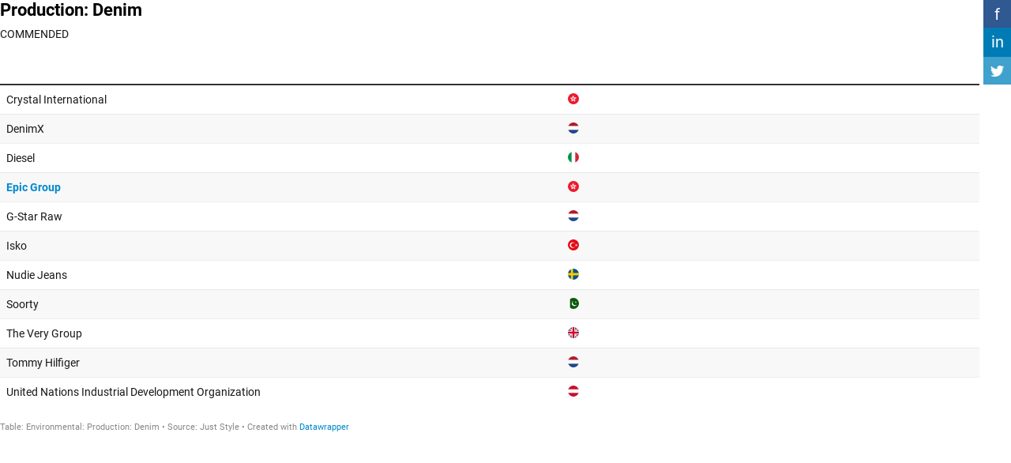

--- FILE ---
content_type: text/javascript
request_url: https://datawrapper.dwcdn.net/lib/vis/tables.c1d00517.js
body_size: 95170
content:
!function(){"use strict";var t="undefined"!=typeof globalThis?globalThis:"undefined"!=typeof window?window:"undefined"!=typeof global?global:"undefined"!=typeof self?self:{};function n(t,n,r){return t(r={path:n,exports:{},require:function(t,n){return function(){throw new Error("Dynamic requires are not currently supported by @rollup/plugin-commonjs")}(null==n&&r.path)}},r.exports),r.exports}var r=n((function(t){function n(r){return"function"==typeof Symbol&&"symbol"==typeof Symbol.iterator?t.exports=n=function(t){return typeof t}:t.exports=n=function(t){return t&&"function"==typeof Symbol&&t.constructor===Symbol&&t!==Symbol.prototype?"symbol":typeof t},n(r)}t.exports=n})),e=n((function(t,n){t.exports=function(){var t="millisecond",n="second",e="minute",o="hour",a="day",i="week",u="month",c="quarter",l="year",f="date",s=/^(\d{4})[-/]?(\d{1,2})?[-/]?(\d{0,2})[^0-9]*(\d{1,2})?:?(\d{1,2})?:?(\d{1,2})?[.:]?(\d+)?$/,p=/\[([^\]]+)]|Y{1,4}|M{1,4}|D{1,2}|d{1,4}|H{1,2}|h{1,2}|a|A|m{1,2}|s{1,2}|Z{1,2}|SSS/g,h={name:"en",weekdays:"Sunday_Monday_Tuesday_Wednesday_Thursday_Friday_Saturday".split("_"),months:"January_February_March_April_May_June_July_August_September_October_November_December".split("_")},d=function(t,n,r){var e=String(t);return!e||e.length>=n?t:""+Array(n+1-e.length).join(r)+t},v={s:d,z:function(t){var n=-t.utcOffset(),r=Math.abs(n),e=Math.floor(r/60),o=r%60;return(n<=0?"+":"-")+d(e,2,"0")+":"+d(o,2,"0")},m:function t(n,r){if(n.date()<r.date())return-t(r,n);var e=12*(r.year()-n.year())+(r.month()-n.month()),o=n.clone().add(e,u),a=r-o<0,i=n.clone().add(e+(a?-1:1),u);return+(-(e+(r-o)/(a?o-i:i-o))||0)},a:function(t){return t<0?Math.ceil(t)||0:Math.floor(t)},p:function(r){return{M:u,y:l,w:i,d:a,D:f,h:o,m:e,s:n,ms:t,Q:c}[r]||String(r||"").toLowerCase().replace(/s$/,"")},u:function(t){return void 0===t}},g="en",m={};m[g]=h;var b=function(t){return t instanceof _},y=function(t,n,r){var e;if(!t)return g;if("string"==typeof t)m[t]&&(e=t),n&&(m[t]=n,e=t);else{var o=t.name;m[o]=t,e=o}return!r&&e&&(g=e),e||!r&&g},w=function(t,n){if(b(t))return t.clone();var e="object"==r(n)?n:{};return e.date=t,e.args=arguments,new _(e)},M=v;M.l=y,M.i=b,M.w=function(t,n){return w(t,{locale:n.$L,utc:n.$u,x:n.$x,$offset:n.$offset})};var _=function(){function r(t){this.$L=y(t.locale,null,!0),this.parse(t)}var h=r.prototype;return h.parse=function(t){this.$d=function(t){var n=t.date,r=t.utc;if(null===n)return new Date(NaN);if(M.u(n))return new Date;if(n instanceof Date)return new Date(n);if("string"==typeof n&&!/Z$/i.test(n)){var e=n.match(s);if(e){var o=e[2]-1||0,a=(e[7]||"0").substring(0,3);return r?new Date(Date.UTC(e[1],o,e[3]||1,e[4]||0,e[5]||0,e[6]||0,a)):new Date(e[1],o,e[3]||1,e[4]||0,e[5]||0,e[6]||0,a)}}return new Date(n)}(t),this.$x=t.x||{},this.init()},h.init=function(){var t=this.$d;this.$y=t.getFullYear(),this.$M=t.getMonth(),this.$D=t.getDate(),this.$W=t.getDay(),this.$H=t.getHours(),this.$m=t.getMinutes(),this.$s=t.getSeconds(),this.$ms=t.getMilliseconds()},h.$utils=function(){return M},h.isValid=function(){return!("Invalid Date"===this.$d.toString())},h.isSame=function(t,n){var r=w(t);return this.startOf(n)<=r&&r<=this.endOf(n)},h.isAfter=function(t,n){return w(t)<this.startOf(n)},h.isBefore=function(t,n){return this.endOf(n)<w(t)},h.$g=function(t,n,r){return M.u(t)?this[n]:this.set(r,t)},h.unix=function(){return Math.floor(this.valueOf()/1e3)},h.valueOf=function(){return this.$d.getTime()},h.startOf=function(t,r){var c=this,s=!!M.u(r)||r,p=M.p(t),h=function(t,n){var r=M.w(c.$u?Date.UTC(c.$y,n,t):new Date(c.$y,n,t),c);return s?r:r.endOf(a)},d=function(t,n){return M.w(c.toDate()[t].apply(c.toDate("s"),(s?[0,0,0,0]:[23,59,59,999]).slice(n)),c)},v=this.$W,g=this.$M,m=this.$D,b="set"+(this.$u?"UTC":"");switch(p){case l:return s?h(1,0):h(31,11);case u:return s?h(1,g):h(0,g+1);case i:var y=this.$locale().weekStart||0,w=(v<y?v+7:v)-y;return h(s?m-w:m+(6-w),g);case a:case f:return d(b+"Hours",0);case o:return d(b+"Minutes",1);case e:return d(b+"Seconds",2);case n:return d(b+"Milliseconds",3);default:return this.clone()}},h.endOf=function(t){return this.startOf(t,!1)},h.$set=function(r,i){var c,s=M.p(r),p="set"+(this.$u?"UTC":""),h=(c={},c[a]=p+"Date",c[f]=p+"Date",c[u]=p+"Month",c[l]=p+"FullYear",c[o]=p+"Hours",c[e]=p+"Minutes",c[n]=p+"Seconds",c[t]=p+"Milliseconds",c)[s],d=s===a?this.$D+(i-this.$W):i;if(s===u||s===l){var v=this.clone().set(f,1);v.$d[h](d),v.init(),this.$d=v.set(f,Math.min(this.$D,v.daysInMonth())).$d}else h&&this.$d[h](d);return this.init(),this},h.set=function(t,n){return this.clone().$set(t,n)},h.get=function(t){return this[M.p(t)]()},h.add=function(t,r){var c,f=this;t=Number(t);var s=M.p(r),p=function(n){var r=w(f);return M.w(r.date(r.date()+Math.round(n*t)),f)};if(s===u)return this.set(u,this.$M+t);if(s===l)return this.set(l,this.$y+t);if(s===a)return p(1);if(s===i)return p(7);var h=(c={},c[e]=6e4,c[o]=36e5,c[n]=1e3,c)[s]||1,d=this.$d.getTime()+t*h;return M.w(d,this)},h.subtract=function(t,n){return this.add(-1*t,n)},h.format=function(t){var n=this;if(!this.isValid())return"Invalid Date";var r=t||"YYYY-MM-DDTHH:mm:ssZ",e=M.z(this),o=this.$locale(),a=this.$H,i=this.$m,u=this.$M,c=o.weekdays,l=o.months,f=function(t,e,o,a){return t&&(t[e]||t(n,r))||o[e].substr(0,a)},s=function(t){return M.s(a%12||12,t,"0")},h=o.meridiem||function(t,n,r){var e=t<12?"AM":"PM";return r?e.toLowerCase():e},d={YY:String(this.$y).slice(-2),YYYY:this.$y,M:u+1,MM:M.s(u+1,2,"0"),MMM:f(o.monthsShort,u,l,3),MMMM:f(l,u),D:this.$D,DD:M.s(this.$D,2,"0"),d:String(this.$W),dd:f(o.weekdaysMin,this.$W,c,2),ddd:f(o.weekdaysShort,this.$W,c,3),dddd:c[this.$W],H:String(a),HH:M.s(a,2,"0"),h:s(1),hh:s(2),a:h(a,i,!0),A:h(a,i,!1),m:String(i),mm:M.s(i,2,"0"),s:String(this.$s),ss:M.s(this.$s,2,"0"),SSS:M.s(this.$ms,3,"0"),Z:e};return r.replace(p,(function(t,n){return n||d[t]||e.replace(":","")}))},h.utcOffset=function(){return 15*-Math.round(this.$d.getTimezoneOffset()/15)},h.diff=function(t,r,f){var s,p=M.p(r),h=w(t),d=6e4*(h.utcOffset()-this.utcOffset()),v=this-h,g=M.m(this,h);return g=(s={},s[l]=g/12,s[u]=g,s[c]=g/3,s[i]=(v-d)/6048e5,s[a]=(v-d)/864e5,s[o]=v/36e5,s[e]=v/6e4,s[n]=v/1e3,s)[p]||v,f?g:M.a(g)},h.daysInMonth=function(){return this.endOf(u).$D},h.$locale=function(){return m[this.$L]},h.locale=function(t,n){if(!t)return this.$L;var r=this.clone(),e=y(t,n,!0);return e&&(r.$L=e),r},h.clone=function(){return M.w(this.$d,this)},h.toDate=function(){return new Date(this.valueOf())},h.toJSON=function(){return this.isValid()?this.toISOString():null},h.toISOString=function(){return this.$d.toISOString()},h.toString=function(){return this.$d.toUTCString()},r}(),k=_.prototype;return w.prototype=k,[["$ms",t],["$s",n],["$m",e],["$H",o],["$W",a],["$M",u],["$y",l],["$D",f]].forEach((function(t){k[t[1]]=function(n){return this.$g(n,t[0],t[1])}})),w.extend=function(t,n){return t.$i||(t(n,_,w),t.$i=!0),w},w.locale=y,w.isDayjs=b,w.unix=function(t){return w(1e3*t)},w.en=m[g],w.Ls=m,w.p={},w}()}));function o(t){var n=arguments.length>1&&void 0!==arguments[1]?arguments[1]:null,r=arguments.length>2&&void 0!==arguments[2]?arguments[2]:null;if(!n)return t;for(var e=Array.isArray(n)?n:n.split("."),o=t,a=0;a<e.length&&null!=o;a++)o=o[e[a]];return null==o?r:o}var a=/^#?([A-Fa-f0-9]{6}|[A-Fa-f0-9]{3})$/,i=/^#?([A-Fa-f0-9]{8}|[A-Fa-f0-9]{4})$/,u=function(t){if(t.match(a)){4!==t.length&&7!==t.length||(t=t.substr(1)),3===t.length&&(t=(t=t.split(""))[0]+t[0]+t[1]+t[1]+t[2]+t[2]);var n=parseInt(t,16);return[n>>16,n>>8&255,255&n,1]}if(t.match(i)){5!==t.length&&9!==t.length||(t=t.substr(1)),4===t.length&&(t=(t=t.split(""))[0]+t[0]+t[1]+t[1]+t[2]+t[2]+t[3]+t[3]);var r=parseInt(t,16);return[r>>24&255,r>>16&255,r>>8&255,Math.round((255&r)/255*100)/100]}throw new Error("unknown hex color: ".concat(t))};var c=function(t){if(Array.isArray(t))return t};var l=function(t,n){if("undefined"!=typeof Symbol&&Symbol.iterator in Object(t)){var r=[],e=!0,o=!1,a=void 0;try{for(var i,u=t[Symbol.iterator]();!(e=(i=u.next()).done)&&(r.push(i.value),!n||r.length!==n);e=!0);}catch(t){o=!0,a=t}finally{try{e||null==u.return||u.return()}finally{if(o)throw a}}return r}};var f=function(t,n){(null==n||n>t.length)&&(n=t.length);for(var r=0,e=new Array(n);r<n;r++)e[r]=t[r];return e};var s=function(t,n){if(t){if("string"==typeof t)return f(t,n);var r=Object.prototype.toString.call(t).slice(8,-1);return"Object"===r&&t.constructor&&(r=t.constructor.name),"Map"===r||"Set"===r?Array.from(t):"Arguments"===r||/^(?:Ui|I)nt(?:8|16|32)(?:Clamped)?Array$/.test(r)?f(t,n):void 0}};var p=function(){throw new TypeError("Invalid attempt to destructure non-iterable instance.\nIn order to be iterable, non-array objects must have a [Symbol.iterator]() method.")};for(var h=function(t,n){return c(t)||l(t,n)||s(t,n)||p()},d=.95047,v=1,g=1.08883,m=.137931034,b=.12841855,y=.008856452,w={},M=0,_=["Boolean","Number","String","Function","Array","Date","RegExp","Undefined","Null"];M<_.length;M++){var k=_[M];w["[object ".concat(k,"]")]=k.toLowerCase()}var $=function(t){return w[Object.prototype.toString.call(t)]||"object"},x=(Math.PI,function(t){var n=arguments.length>1&&void 0!==arguments[1]?arguments[1]:null;return t.length>=3?Array.prototype.slice.call(t):"object"==$(t[0])&&n?n.split("").filter((function(n){return void 0!==t[0][n]})).map((function(n){return t[0][n]})):t[0]}),O=Math.pow,j=function(t){return(t/=255)<=.04045?t/12.92:O((t+.055)/1.055,2.4)},Y=function(t){return t>y?O(t,1/3):t/b+m},S=function(t,n,r){return t=j(t),n=j(n),r=j(r),[Y((.4124564*t+.3575761*n+.1804375*r)/d),Y((.2126729*t+.7151522*n+.072175*r)/v),Y((.0193339*t+.119192*n+.9503041*r)/g)]},D=function(){for(var t=arguments.length,n=new Array(t),r=0;r<t;r++)n[r]=arguments[r];var e=x(n,"rgb"),o=h(e,3),a=o[0],i=o[1],u=o[2],c=S(a,i,u),l=h(c,3),f=l[0],s=l[1],p=l[2],d=116*s-16;return[d<0?0:d,500*(f-s),200*(s-p)]};function A(t){return D(u(t))[0]}var N=function(t,n){if(!(t instanceof n))throw new TypeError("Cannot call a class as a function")};var E=function(t){if(void 0===t)throw new ReferenceError("this hasn't been initialised - super() hasn't been called");return t},C=n((function(t){function n(r,e){return t.exports=n=Object.setPrototypeOf||function(t,n){return t.__proto__=n,t},n(r,e)}t.exports=n}));var B=function(t,n){if("function"!=typeof n&&null!==n)throw new TypeError("Super expression must either be null or a function");t.prototype=Object.create(n&&n.prototype,{constructor:{value:t,writable:!0,configurable:!0}}),n&&C(t,n)};var P=function(t,n){return!n||"object"!==r(n)&&"function"!=typeof n?E(t):n},L=n((function(t){function n(r){return t.exports=n=Object.setPrototypeOf?Object.getPrototypeOf:function(t){return t.__proto__||Object.getPrototypeOf(t)},n(r)}t.exports=n}));var R=function(t,n,r){return n in t?Object.defineProperty(t,n,{value:r,enumerable:!0,configurable:!0,writable:!0}):t[n]=r,t};var T=function(t,n){for(;!Object.prototype.hasOwnProperty.call(t,n)&&null!==(t=L(t)););return t};n((function(t){function n(r,e,o){return"undefined"!=typeof Reflect&&Reflect.get?t.exports=n=Reflect.get:t.exports=n=function(t,n,r){var e=T(t,n);if(e){var o=Object.getOwnPropertyDescriptor(e,n);return o.get?o.get.call(r):o.value}},n(r,e,o||r)}t.exports=n}));var z=function(t){return-1!==Function.toString.call(t).indexOf("[native code]")};var F=function(){if("undefined"==typeof Reflect||!Reflect.construct)return!1;if(Reflect.construct.sham)return!1;if("function"==typeof Proxy)return!0;try{return Date.prototype.toString.call(Reflect.construct(Date,[],(function(){}))),!0}catch(t){return!1}},q=n((function(t){function n(r,e,o){return F()?t.exports=n=Reflect.construct:t.exports=n=function(t,n,r){var e=[null];e.push.apply(e,n);var o=new(Function.bind.apply(t,e));return r&&C(o,r.prototype),o},n.apply(null,arguments)}t.exports=n}));n((function(t){function n(r){var e="function"==typeof Map?new Map:void 0;return t.exports=n=function(t){if(null===t||!z(t))return t;if("function"!=typeof t)throw new TypeError("Super expression must either be null or a function");if(void 0!==e){if(e.has(t))return e.get(t);e.set(t,n)}function n(){return q(t,arguments,L(this).constructor)}return n.prototype=Object.create(t.prototype,{constructor:{value:n,enumerable:!1,writable:!0,configurable:!0}}),C(n,t)},n(r)}t.exports=n}));var I=function(t){if(Array.isArray(t))return f(t)};var H=function(t){if("undefined"!=typeof Symbol&&Symbol.iterator in Object(t))return Array.from(t)};var W=function(){throw new TypeError("Invalid attempt to spread non-iterable instance.\nIn order to be iterable, non-array objects must have a [Symbol.iterator]() method.")};var G=function(t){return I(t)||H(t)||s(t)||W()};function V(t,n){for(var r=0;r<n.length;r++){var e=n[r];e.enumerable=e.enumerable||!1,e.configurable=!0,"value"in e&&(e.writable=!0),Object.defineProperty(t,e.key,e)}}var U=function(t,n,r){return n&&V(t.prototype,n),r&&V(t,r),t};function X(){}function Z(t,n){for(var r in n)t[r]=n[r];return t}function Q(t){return t()}function K(){return Object.create(null)}function J(t){t.forEach(Q)}function tt(t){return"function"==typeof t}function nt(t,n){return t!=t?n==n:t!==n||t&&"object"===r(t)||"function"==typeof t}function rt(t){if(null==t)return X;for(var n=arguments.length,r=new Array(n>1?n-1:0),e=1;e<n;e++)r[e-1]=arguments[e];var o=t.subscribe.apply(t,r);return o.unsubscribe?function(){return o.unsubscribe()}:o}function et(t,n,r){t.$$.on_destroy.push(rt(n,r))}function ot(t,n,r,e){if(t){var o=at(t,n,r,e);return t[0](o)}}function at(t,n,r,e){return t[1]&&e?Z(r.ctx.slice(),t[1](e(n))):r.ctx}function it(t,n,e,o,a,i,u){var c=function(t,n,e,o){if(t[2]&&o){var a=t[2](o(e));if(void 0===n.dirty)return a;if("object"===r(a)){for(var i=[],u=Math.max(n.dirty.length,a.length),c=0;c<u;c+=1)i[c]=n.dirty[c]|a[c];return i}return n.dirty|a}return n.dirty}(n,o,a,i);if(c){var l=at(n,e,o,u);t.p(l,c)}}function ut(t){return null==t?"":t}function ct(t,n){var r=arguments.length>2&&void 0!==arguments[2]?arguments[2]:n;return t.set(r),n}var lt=!1;function ft(){lt=!0}function st(){lt=!1}function pt(t,n,r,e){for(;t<n;){var o=t+(n-t>>1);r(o)<=e?t=o+1:n=o}return t}function ht(t,n){lt?(!function(t){if(!t.hydrate_init){t.hydrate_init=!0;var n=t.childNodes,r=new Int32Array(n.length+1),e=new Int32Array(n.length);r[0]=-1;for(var o=0,a=0;a<n.length;a++){var i=pt(1,o+1,(function(t){return n[r[t]].claim_order}),n[a].claim_order)-1;e[a]=r[i]+1;var u=i+1;r[u]=a,o=Math.max(u,o)}for(var c=[],l=[],f=n.length-1,s=r[o]+1;0!=s;s=e[s-1]){for(c.push(n[s-1]);f>=s;f--)l.push(n[f]);f--}for(;f>=0;f--)l.push(n[f]);c.reverse(),l.sort((function(t,n){return t.claim_order-n.claim_order}));for(var p=0,h=0;p<l.length;p++){for(;h<c.length&&l[p].claim_order>=c[h].claim_order;)h++;var d=h<c.length?c[h]:null;t.insertBefore(l[p],d)}}}(t),(void 0===t.actual_end_child||null!==t.actual_end_child&&t.actual_end_child.parentElement!==t)&&(t.actual_end_child=t.firstChild),n!==t.actual_end_child?t.insertBefore(n,t.actual_end_child):t.actual_end_child=n.nextSibling):n.parentNode!==t&&t.appendChild(n)}function dt(t,n,r){lt&&!r?ht(t,n):n.parentNode===t&&n.nextSibling==r||t.insertBefore(n,r||null)}function vt(t){t.parentNode.removeChild(t)}function gt(t,n){for(var r=0;r<t.length;r+=1)t[r]&&t[r].d(n)}function mt(t){return document.createElement(t)}function bt(t){return document.createElementNS("http://www.w3.org/2000/svg",t)}function yt(t){return document.createTextNode(t)}function wt(){return yt(" ")}function Mt(){return yt("")}function _t(t,n,r,e){return t.addEventListener(n,r,e),function(){return t.removeEventListener(n,r,e)}}function kt(t){return function(n){n.target===this&&t.call(this,n)}}function $t(t,n,r){null==r?t.removeAttribute(n):t.getAttribute(n)!==r&&t.setAttribute(n,r)}function xt(t,n){var r=Object.getOwnPropertyDescriptors(t.__proto__);for(var e in n)null==n[e]?t.removeAttribute(e):"style"===e?t.style.cssText=n[e]:"__value"===e?t.value=t[e]=n[e]:r[e]&&r[e].set?t[e]=n[e]:$t(t,e,n[e])}function Ot(t,n){for(var r in n)$t(t,r,n[r])}function jt(t){return Array.from(t.childNodes)}function Yt(t,n){n=""+n,t.wholeText!==n&&(t.data=n)}function St(t,n){t.value=null==n?"":n}function Dt(t,n,r,e){t.style.setProperty(n,r,e?"important":"")}function At(t,n,r){t.classList[r?"add":"remove"](n)}var Nt,Et=function(){function t(n){N(this,t),this.e=this.n=null,this.l=n}return U(t,[{key:"m",value:function(t,n){var r=arguments.length>2&&void 0!==arguments[2]?arguments[2]:null;this.e||(this.e=mt(n.nodeName),this.t=n,this.l?this.n=this.l:this.h(t)),this.i(r)}},{key:"h",value:function(t){this.e.innerHTML=t,this.n=Array.from(this.e.childNodes)}},{key:"i",value:function(t){for(var n=0;n<this.n.length;n+=1)dt(this.t,this.n[n],t)}},{key:"p",value:function(t){this.d(),this.h(t),this.i(this.a)}},{key:"d",value:function(){this.n.forEach(vt)}}]),t}();function Ct(t){Nt=t}function Bt(){if(!Nt)throw new Error("Function called outside component initialization");return Nt}function Pt(t){Bt().$$.on_mount.push(t)}function Lt(t){Bt().$$.after_update.push(t)}function Rt(t,n){var r=this,e=t.$$.callbacks[n.type];e&&e.slice().forEach((function(t){return t.call(r,n)}))}var Tt=[],zt=[],Ft=[],qt=[],It=Promise.resolve(),Ht=!1;function Wt(t){Ft.push(t)}function Gt(t){qt.push(t)}var Vt=!1,Ut=new Set;function Xt(){if(!Vt){Vt=!0;do{for(var t=0;t<Tt.length;t+=1){var n=Tt[t];Ct(n),Zt(n.$$)}for(Ct(null),Tt.length=0;zt.length;)zt.pop()();for(var r=0;r<Ft.length;r+=1){var e=Ft[r];Ut.has(e)||(Ut.add(e),e())}Ft.length=0}while(Tt.length);for(;qt.length;)qt.pop()();Ht=!1,Vt=!1,Ut.clear()}}function Zt(t){if(null!==t.fragment){t.update(),J(t.before_update);var n=t.dirty;t.dirty=[-1],t.fragment&&t.fragment.p(t.ctx,n),t.after_update.forEach(Wt)}}var Qt,Kt=new Set;function Jt(){Qt={r:0,c:[],p:Qt}}function tn(){Qt.r||J(Qt.c),Qt=Qt.p}function nn(t,n){t&&t.i&&(Kt.delete(t),t.i(n))}function rn(t,n,r,e){if(t&&t.o){if(Kt.has(t))return;Kt.add(t),Qt.c.push((function(){Kt.delete(t),e&&(r&&t.d(1),e())})),t.o(n)}}function en(t,n){for(var r={},e={},o={$$scope:1},a=t.length;a--;){var i=t[a],u=n[a];if(u){for(var c in i)c in u||(e[c]=1);for(var l in u)o[l]||(r[l]=u[l],o[l]=1);t[a]=u}else for(var f in i)o[f]=1}for(var s in e)s in r||(r[s]=void 0);return r}function on(t){return"object"===r(t)&&null!==t?t:{}}function an(t,n,r){var e=t.$$.props[n];void 0!==e&&(t.$$.bound[e]=r,r(t.$$.ctx[e]))}function un(t){t&&t.c()}function cn(t,n,r,e){var o=t.$$,a=o.fragment,i=o.on_mount,u=o.on_destroy,c=o.after_update;a&&a.m(n,r),e||Wt((function(){var n=i.map(Q).filter(tt);u?u.push.apply(u,G(n)):J(n),t.$$.on_mount=[]})),c.forEach(Wt)}function ln(t,n){var r=t.$$;null!==r.fragment&&(J(r.on_destroy),r.fragment&&r.fragment.d(n),r.on_destroy=r.fragment=null,r.ctx=[])}function fn(t,n){-1===t.$$.dirty[0]&&(Tt.push(t),Ht||(Ht=!0,It.then(Xt)),t.$$.dirty.fill(0)),t.$$.dirty[n/31|0]|=1<<n%31}function sn(t,n,r,e,o,a){var i=arguments.length>6&&void 0!==arguments[6]?arguments[6]:[-1],u=Nt;Ct(t);var c=t.$$={fragment:null,ctx:null,props:a,update:X,not_equal:o,bound:K(),on_mount:[],on_destroy:[],on_disconnect:[],before_update:[],after_update:[],context:new Map(u?u.$$.context:n.context||[]),callbacks:K(),dirty:i,skip_bound:!1},l=!1;if(c.ctx=r?r(t,n.props||{},(function(n,r){var e=!(arguments.length<=2)&&arguments.length-2?arguments.length<=2?void 0:arguments[2]:r;return c.ctx&&o(c.ctx[n],c.ctx[n]=e)&&(!c.skip_bound&&c.bound[n]&&c.bound[n](e),l&&fn(t,n)),r})):[],c.update(),l=!0,J(c.before_update),c.fragment=!!e&&e(c.ctx),n.target){if(n.hydrate){ft();var f=jt(n.target);c.fragment&&c.fragment.l(f),f.forEach(vt)}else c.fragment&&c.fragment.c();n.intro&&nn(t.$$.fragment),cn(t,n.target,n.anchor,n.customElement),st(),Xt()}Ct(u)}var pn=function(){function t(){N(this,t)}return U(t,[{key:"$destroy",value:function(){ln(this,1),this.$destroy=X}},{key:"$on",value:function(t,n){var r=this.$$.callbacks[t]||(this.$$.callbacks[t]=[]);return r.push(n),function(){var t=r.indexOf(n);-1!==t&&r.splice(t,1)}}},{key:"$set",value:function(t){var n;this.$$set&&(n=t,0!==Object.keys(n).length)&&(this.$$.skip_bound=!0,this.$$set(t),this.$$.skip_bound=!1)}}]),t}(),hn="1.13.1",dn="object"==("undefined"==typeof self?"undefined":r(self))&&self.self===self&&self||"object"==("undefined"==typeof global?"undefined":r(global))&&global.global===global&&global||Function("return this")()||{},vn=Array.prototype,gn=Object.prototype,mn="undefined"!=typeof Symbol?Symbol.prototype:null,bn=vn.push,yn=vn.slice,wn=gn.toString,Mn=gn.hasOwnProperty,_n="undefined"!=typeof ArrayBuffer,kn="undefined"!=typeof DataView,$n=Array.isArray,xn=Object.keys,On=Object.create,jn=_n&&ArrayBuffer.isView,Yn=isNaN,Sn=isFinite,Dn=!{toString:null}.propertyIsEnumerable("toString"),An=["valueOf","isPrototypeOf","toString","propertyIsEnumerable","hasOwnProperty","toLocaleString"],Nn=Math.pow(2,53)-1;function En(t,n){return n=null==n?t.length-1:+n,function(){for(var r=Math.max(arguments.length-n,0),e=Array(r),o=0;o<r;o++)e[o]=arguments[o+n];switch(n){case 0:return t.call(this,e);case 1:return t.call(this,arguments[0],e);case 2:return t.call(this,arguments[0],arguments[1],e)}var a=Array(n+1);for(o=0;o<n;o++)a[o]=arguments[o];return a[n]=e,t.apply(this,a)}}function Cn(t){var n=r(t);return"function"===n||"object"===n&&!!t}function Bn(t){return void 0===t}function Pn(t){return!0===t||!1===t||"[object Boolean]"===wn.call(t)}function Ln(t){var n="[object "+t+"]";return function(t){return wn.call(t)===n}}var Rn=Ln("String"),Tn=Ln("Number"),zn=Ln("Date"),Fn=Ln("RegExp"),qn=Ln("Error"),In=Ln("Symbol"),Hn=Ln("ArrayBuffer"),Wn=Ln("Function"),Gn=dn.document&&dn.document.childNodes;"function"!=typeof/./&&"object"!=("undefined"==typeof Int8Array?"undefined":r(Int8Array))&&"function"!=typeof Gn&&(Wn=function(t){return"function"==typeof t||!1});var Vn=Wn,Un=Ln("Object"),Xn=kn&&Un(new DataView(new ArrayBuffer(8))),Zn="undefined"!=typeof Map&&Un(new Map),Qn=Ln("DataView");var Kn=Xn?function(t){return null!=t&&Vn(t.getInt8)&&Hn(t.buffer)}:Qn,Jn=$n||Ln("Array");function tr(t,n){return null!=t&&Mn.call(t,n)}var nr=Ln("Arguments");!function(){nr(arguments)||(nr=function(t){return tr(t,"callee")})}();var rr=nr;function er(t){return!In(t)&&Sn(t)&&!isNaN(parseFloat(t))}function or(t){return Tn(t)&&Yn(t)}function ar(t){return function(){return t}}function ir(t){return function(n){var r=t(n);return"number"==typeof r&&r>=0&&r<=Nn}}function ur(t){return function(n){return null==n?void 0:n[t]}}var cr=ur("byteLength"),lr=ir(cr),fr=/\[object ((I|Ui)nt(8|16|32)|Float(32|64)|Uint8Clamped|Big(I|Ui)nt64)Array\]/;var sr=_n?function(t){return jn?jn(t)&&!Kn(t):lr(t)&&fr.test(wn.call(t))}:ar(!1),pr=ur("length");function hr(t,n){n=function(t){for(var n={},r=t.length,e=0;e<r;++e)n[t[e]]=!0;return{contains:function(t){return n[t]},push:function(r){return n[r]=!0,t.push(r)}}}(n);var r=An.length,e=t.constructor,o=Vn(e)&&e.prototype||gn,a="constructor";for(tr(t,a)&&!n.contains(a)&&n.push(a);r--;)(a=An[r])in t&&t[a]!==o[a]&&!n.contains(a)&&n.push(a)}function dr(t){if(!Cn(t))return[];if(xn)return xn(t);var n=[];for(var r in t)tr(t,r)&&n.push(r);return Dn&&hr(t,n),n}function vr(t,n){var r=dr(n),e=r.length;if(null==t)return!e;for(var o=Object(t),a=0;a<e;a++){var i=r[a];if(n[i]!==o[i]||!(i in o))return!1}return!0}function gr(t){return t instanceof gr?t:this instanceof gr?void(this._wrapped=t):new gr(t)}function mr(t){return new Uint8Array(t.buffer||t,t.byteOffset||0,cr(t))}gr.VERSION=hn,gr.prototype.value=function(){return this._wrapped},gr.prototype.valueOf=gr.prototype.toJSON=gr.prototype.value,gr.prototype.toString=function(){return String(this._wrapped)};var br="[object DataView]";function yr(t,n,e,o){if(t===n)return 0!==t||1/t==1/n;if(null==t||null==n)return!1;if(t!=t)return n!=n;var a=r(t);return("function"===a||"object"===a||"object"==r(n))&&wr(t,n,e,o)}function wr(t,n,e,o){t instanceof gr&&(t=t._wrapped),n instanceof gr&&(n=n._wrapped);var a=wn.call(t);if(a!==wn.call(n))return!1;if(Xn&&"[object Object]"==a&&Kn(t)){if(!Kn(n))return!1;a=br}switch(a){case"[object RegExp]":case"[object String]":return""+t==""+n;case"[object Number]":return+t!=+t?+n!=+n:0==+t?1/+t==1/n:+t==+n;case"[object Date]":case"[object Boolean]":return+t==+n;case"[object Symbol]":return mn.valueOf.call(t)===mn.valueOf.call(n);case"[object ArrayBuffer]":case br:return wr(mr(t),mr(n),e,o)}var i="[object Array]"===a;if(!i&&sr(t)){if(cr(t)!==cr(n))return!1;if(t.buffer===n.buffer&&t.byteOffset===n.byteOffset)return!0;i=!0}if(!i){if("object"!=r(t)||"object"!=r(n))return!1;var u=t.constructor,c=n.constructor;if(u!==c&&!(Vn(u)&&u instanceof u&&Vn(c)&&c instanceof c)&&"constructor"in t&&"constructor"in n)return!1}o=o||[];for(var l=(e=e||[]).length;l--;)if(e[l]===t)return o[l]===n;if(e.push(t),o.push(n),i){if((l=t.length)!==n.length)return!1;for(;l--;)if(!yr(t[l],n[l],e,o))return!1}else{var f,s=dr(t);if(l=s.length,dr(n).length!==l)return!1;for(;l--;)if(!tr(n,f=s[l])||!yr(t[f],n[f],e,o))return!1}return e.pop(),o.pop(),!0}function Mr(t,n){return yr(t,n)}function _r(t){if(!Cn(t))return[];var n=[];for(var r in t)n.push(r);return Dn&&hr(t,n),n}function kr(t){var n=pr(t);return function(r){if(null==r)return!1;var e=_r(r);if(pr(e))return!1;for(var o=0;o<n;o++)if(!Vn(r[t[o]]))return!1;return t!==Yr||!Vn(r[$r])}}var $r="forEach",xr=["clear","delete"],Or=["get","has","set"],jr=xr.concat($r,Or),Yr=xr.concat(Or),Sr=["add"].concat(xr,$r,"has"),Dr=Zn?kr(jr):Ln("Map"),Ar=Zn?kr(Yr):Ln("WeakMap"),Nr=Zn?kr(Sr):Ln("Set"),Er=Ln("WeakSet");function Cr(t){for(var n=dr(t),r=n.length,e=Array(r),o=0;o<r;o++)e[o]=t[n[o]];return e}function Br(t){for(var n={},r=dr(t),e=0,o=r.length;e<o;e++)n[t[r[e]]]=r[e];return n}function Pr(t){var n=[];for(var r in t)Vn(t[r])&&n.push(r);return n.sort()}function Lr(t,n){return function(r){var e=arguments.length;if(n&&(r=Object(r)),e<2||null==r)return r;for(var o=1;o<e;o++)for(var a=arguments[o],i=t(a),u=i.length,c=0;c<u;c++){var l=i[c];n&&void 0!==r[l]||(r[l]=a[l])}return r}}var Rr=Lr(_r),Tr=Lr(dr),zr=Lr(_r,!0);function Fr(t){if(!Cn(t))return{};if(On)return On(t);var n=function(){};n.prototype=t;var r=new n;return n.prototype=null,r}function qr(t){return Cn(t)?Jn(t)?t.slice():Rr({},t):t}function Ir(t){return Jn(t)?t:[t]}function Hr(t){return gr.toPath(t)}function Wr(t,n){for(var r=n.length,e=0;e<r;e++){if(null==t)return;t=t[n[e]]}return r?t:void 0}function Gr(t,n,r){var e=Wr(t,Hr(n));return Bn(e)?r:e}function Vr(t){return t}function Ur(t){return t=Tr({},t),function(n){return vr(n,t)}}function Xr(t){return t=Hr(t),function(n){return Wr(n,t)}}function Zr(t,n,r){if(void 0===n)return t;switch(null==r?3:r){case 1:return function(r){return t.call(n,r)};case 3:return function(r,e,o){return t.call(n,r,e,o)};case 4:return function(r,e,o,a){return t.call(n,r,e,o,a)}}return function(){return t.apply(n,arguments)}}function Qr(t,n,r){return null==t?Vr:Vn(t)?Zr(t,n,r):Cn(t)&&!Jn(t)?Ur(t):Xr(t)}function Kr(t,n){return Qr(t,n,1/0)}function Jr(t,n,r){return gr.iteratee!==Kr?gr.iteratee(t,n):Qr(t,n,r)}function te(){}function ne(t,n){return null==n&&(n=t,t=0),t+Math.floor(Math.random()*(n-t+1))}gr.toPath=Ir,gr.iteratee=Kr;var re=Date.now||function(){return(new Date).getTime()};function ee(t){var n=function(n){return t[n]},r="(?:"+dr(t).join("|")+")",e=RegExp(r),o=RegExp(r,"g");return function(t){return t=null==t?"":""+t,e.test(t)?t.replace(o,n):t}}var oe={"&":"&amp;","<":"&lt;",">":"&gt;",'"':"&quot;","'":"&#x27;","`":"&#x60;"},ae=ee(oe),ie=ee(Br(oe)),ue=gr.templateSettings={evaluate:/<%([\s\S]+?)%>/g,interpolate:/<%=([\s\S]+?)%>/g,escape:/<%-([\s\S]+?)%>/g},ce=/(.)^/,le={"'":"'","\\":"\\","\r":"r","\n":"n","\u2028":"u2028","\u2029":"u2029"},fe=/\\|'|\r|\n|\u2028|\u2029/g;function se(t){return"\\"+le[t]}var pe=/^\s*(\w|\$)+\s*$/;var he=0;function de(t,n,r,e,o){if(!(e instanceof n))return t.apply(r,o);var a=Fr(t.prototype),i=t.apply(a,o);return Cn(i)?i:a}var ve=En((function(t,n){var r=ve.placeholder;return function e(){for(var o=0,a=n.length,i=Array(a),u=0;u<a;u++)i[u]=n[u]===r?arguments[o++]:n[u];for(;o<arguments.length;)i.push(arguments[o++]);return de(t,e,this,this,i)}}));ve.placeholder=gr;var ge=En((function(t,n,r){if(!Vn(t))throw new TypeError("Bind must be called on a function");var e=En((function(o){return de(t,e,n,this,r.concat(o))}));return e})),me=ir(pr);function be(t,n,r,e){if(e=e||[],n||0===n){if(n<=0)return e.concat(t)}else n=1/0;for(var o=e.length,a=0,i=pr(t);a<i;a++){var u=t[a];if(me(u)&&(Jn(u)||rr(u)))if(n>1)be(u,n-1,r,e),o=e.length;else for(var c=0,l=u.length;c<l;)e[o++]=u[c++];else r||(e[o++]=u)}return e}var ye=En((function(t,n){var r=(n=be(n,!1,!1)).length;if(r<1)throw new Error("bindAll must be passed function names");for(;r--;){var e=n[r];t[e]=ge(t[e],t)}return t}));var we=En((function(t,n,r){return setTimeout((function(){return t.apply(null,r)}),n)})),Me=ve(we,gr,1);function _e(t){return function(){return!t.apply(this,arguments)}}function ke(t,n){var r;return function(){return--t>0&&(r=n.apply(this,arguments)),t<=1&&(n=null),r}}var $e=ve(ke,2);function xe(t,n,r){n=Jr(n,r);for(var e,o=dr(t),a=0,i=o.length;a<i;a++)if(n(t[e=o[a]],e,t))return e}function Oe(t){return function(n,r,e){r=Jr(r,e);for(var o=pr(n),a=t>0?0:o-1;a>=0&&a<o;a+=t)if(r(n[a],a,n))return a;return-1}}var je=Oe(1),Ye=Oe(-1);function Se(t,n,r,e){for(var o=(r=Jr(r,e,1))(n),a=0,i=pr(t);a<i;){var u=Math.floor((a+i)/2);r(t[u])<o?a=u+1:i=u}return a}function De(t,n,r){return function(e,o,a){var i=0,u=pr(e);if("number"==typeof a)t>0?i=a>=0?a:Math.max(a+u,i):u=a>=0?Math.min(a+1,u):a+u+1;else if(r&&a&&u)return e[a=r(e,o)]===o?a:-1;if(o!=o)return(a=n(yn.call(e,i,u),or))>=0?a+i:-1;for(a=t>0?i:u-1;a>=0&&a<u;a+=t)if(e[a]===o)return a;return-1}}var Ae=De(1,je,Se),Ne=De(-1,Ye);function Ee(t,n,r){var e=(me(t)?je:xe)(t,n,r);if(void 0!==e&&-1!==e)return t[e]}function Ce(t,n,r){var e,o;if(n=Zr(n,r),me(t))for(e=0,o=t.length;e<o;e++)n(t[e],e,t);else{var a=dr(t);for(e=0,o=a.length;e<o;e++)n(t[a[e]],a[e],t)}return t}function Be(t,n,r){n=Jr(n,r);for(var e=!me(t)&&dr(t),o=(e||t).length,a=Array(o),i=0;i<o;i++){var u=e?e[i]:i;a[i]=n(t[u],u,t)}return a}function Pe(t){var n=function(n,r,e,o){var a=!me(n)&&dr(n),i=(a||n).length,u=t>0?0:i-1;for(o||(e=n[a?a[u]:u],u+=t);u>=0&&u<i;u+=t){var c=a?a[u]:u;e=r(e,n[c],c,n)}return e};return function(t,r,e,o){var a=arguments.length>=3;return n(t,Zr(r,o,4),e,a)}}var Le=Pe(1),Re=Pe(-1);function Te(t,n,r){var e=[];return n=Jr(n,r),Ce(t,(function(t,r,o){n(t,r,o)&&e.push(t)})),e}function ze(t,n,r){n=Jr(n,r);for(var e=!me(t)&&dr(t),o=(e||t).length,a=0;a<o;a++){var i=e?e[a]:a;if(!n(t[i],i,t))return!1}return!0}function Fe(t,n,r){n=Jr(n,r);for(var e=!me(t)&&dr(t),o=(e||t).length,a=0;a<o;a++){var i=e?e[a]:a;if(n(t[i],i,t))return!0}return!1}function qe(t,n,r,e){return me(t)||(t=Cr(t)),("number"!=typeof r||e)&&(r=0),Ae(t,n,r)>=0}var Ie=En((function(t,n,r){var e,o;return Vn(n)?o=n:(n=Hr(n),e=n.slice(0,-1),n=n[n.length-1]),Be(t,(function(t){var a=o;if(!a){if(e&&e.length&&(t=Wr(t,e)),null==t)return;a=t[n]}return null==a?a:a.apply(t,r)}))}));function He(t,n){return Be(t,Xr(n))}function We(t,n,e){var o,a,i=-1/0,u=-1/0;if(null==n||"number"==typeof n&&"object"!=r(t[0])&&null!=t)for(var c=0,l=(t=me(t)?t:Cr(t)).length;c<l;c++)null!=(o=t[c])&&o>i&&(i=o);else n=Jr(n,e),Ce(t,(function(t,r,e){((a=n(t,r,e))>u||a===-1/0&&i===-1/0)&&(i=t,u=a)}));return i}function Ge(t,n,r){if(null==n||r)return me(t)||(t=Cr(t)),t[ne(t.length-1)];var e=me(t)?qr(t):Cr(t),o=pr(e);n=Math.max(Math.min(n,o),0);for(var a=o-1,i=0;i<n;i++){var u=ne(i,a),c=e[i];e[i]=e[u],e[u]=c}return e.slice(0,n)}function Ve(t,n){return function(r,e,o){var a=n?[[],[]]:{};return e=Jr(e,o),Ce(r,(function(n,o){var i=e(n,o,r);t(a,n,i)})),a}}var Ue=Ve((function(t,n,r){tr(t,r)?t[r].push(n):t[r]=[n]})),Xe=Ve((function(t,n,r){t[r]=n})),Ze=Ve((function(t,n,r){tr(t,r)?t[r]++:t[r]=1})),Qe=Ve((function(t,n,r){t[r?0:1].push(n)}),!0),Ke=/[^\ud800-\udfff]|[\ud800-\udbff][\udc00-\udfff]|[\ud800-\udfff]/g;function Je(t,n,r){return n in r}var to=En((function(t,n){var r={},e=n[0];if(null==t)return r;Vn(e)?(n.length>1&&(e=Zr(e,n[1])),n=_r(t)):(e=Je,n=be(n,!1,!1),t=Object(t));for(var o=0,a=n.length;o<a;o++){var i=n[o],u=t[i];e(u,i,t)&&(r[i]=u)}return r})),no=En((function(t,n){var r,e=n[0];return Vn(e)?(e=_e(e),n.length>1&&(r=n[1])):(n=Be(be(n,!1,!1),String),e=function(t,r){return!qe(n,r)}),to(t,e,r)}));function ro(t,n,r){return yn.call(t,0,Math.max(0,t.length-(null==n||r?1:n)))}function eo(t,n,r){return null==t||t.length<1?null==n||r?void 0:[]:null==n||r?t[0]:ro(t,t.length-n)}function oo(t,n,r){return yn.call(t,null==n||r?1:n)}var ao=En((function(t,n){return n=be(n,!0,!0),Te(t,(function(t){return!qe(n,t)}))})),io=En((function(t,n){return ao(t,n)}));function uo(t,n,r,e){Pn(n)||(e=r,r=n,n=!1),null!=r&&(r=Jr(r,e));for(var o=[],a=[],i=0,u=pr(t);i<u;i++){var c=t[i],l=r?r(c,i,t):c;n&&!r?(i&&a===l||o.push(c),a=l):r?qe(a,l)||(a.push(l),o.push(c)):qe(o,c)||o.push(c)}return o}var co=En((function(t){return uo(be(t,!0,!0))}));function lo(t){for(var n=t&&We(t,pr).length||0,r=Array(n),e=0;e<n;e++)r[e]=He(t,e);return r}var fo=En(lo);function so(t,n){return t._chain?gr(n).chain():n}function po(t){return Ce(Pr(t),(function(n){var r=gr[n]=t[n];gr.prototype[n]=function(){var t=[this._wrapped];return bn.apply(t,arguments),so(this,r.apply(gr,t))}})),gr}Ce(["pop","push","reverse","shift","sort","splice","unshift"],(function(t){var n=vn[t];gr.prototype[t]=function(){var r=this._wrapped;return null!=r&&(n.apply(r,arguments),"shift"!==t&&"splice"!==t||0!==r.length||delete r[0]),so(this,r)}})),Ce(["concat","join","slice"],(function(t){var n=vn[t];gr.prototype[t]=function(){var t=this._wrapped;return null!=t&&(t=n.apply(t,arguments)),so(this,t)}}));var ho=po(Object.freeze({__proto__:null,VERSION:hn,restArguments:En,isObject:Cn,isNull:function(t){return null===t},isUndefined:Bn,isBoolean:Pn,isElement:function(t){return!(!t||1!==t.nodeType)},isString:Rn,isNumber:Tn,isDate:zn,isRegExp:Fn,isError:qn,isSymbol:In,isArrayBuffer:Hn,isDataView:Kn,isArray:Jn,isFunction:Vn,isArguments:rr,isFinite:er,isNaN:or,isTypedArray:sr,isEmpty:function(t){if(null==t)return!0;var n=pr(t);return"number"==typeof n&&(Jn(t)||Rn(t)||rr(t))?0===n:0===pr(dr(t))},isMatch:vr,isEqual:Mr,isMap:Dr,isWeakMap:Ar,isSet:Nr,isWeakSet:Er,keys:dr,allKeys:_r,values:Cr,pairs:function(t){for(var n=dr(t),r=n.length,e=Array(r),o=0;o<r;o++)e[o]=[n[o],t[n[o]]];return e},invert:Br,functions:Pr,methods:Pr,extend:Rr,extendOwn:Tr,assign:Tr,defaults:zr,create:function(t,n){var r=Fr(t);return n&&Tr(r,n),r},clone:qr,tap:function(t,n){return n(t),t},get:Gr,has:function(t,n){for(var r=(n=Hr(n)).length,e=0;e<r;e++){var o=n[e];if(!tr(t,o))return!1;t=t[o]}return!!r},mapObject:function(t,n,r){n=Jr(n,r);for(var e=dr(t),o=e.length,a={},i=0;i<o;i++){var u=e[i];a[u]=n(t[u],u,t)}return a},identity:Vr,constant:ar,noop:te,toPath:Ir,property:Xr,propertyOf:function(t){return null==t?te:function(n){return Gr(t,n)}},matcher:Ur,matches:Ur,times:function(t,n,r){var e=Array(Math.max(0,t));n=Zr(n,r,1);for(var o=0;o<t;o++)e[o]=n(o);return e},random:ne,now:re,escape:ae,unescape:ie,templateSettings:ue,template:function(t,n,r){!n&&r&&(n=r),n=zr({},n,gr.templateSettings);var e=RegExp([(n.escape||ce).source,(n.interpolate||ce).source,(n.evaluate||ce).source].join("|")+"|$","g"),o=0,a="__p+='";t.replace(e,(function(n,r,e,i,u){return a+=t.slice(o,u).replace(fe,se),o=u+n.length,r?a+="'+\n((__t=("+r+"))==null?'':_.escape(__t))+\n'":e?a+="'+\n((__t=("+e+"))==null?'':__t)+\n'":i&&(a+="';\n"+i+"\n__p+='"),n})),a+="';\n";var i,u=n.variable;if(u){if(!pe.test(u))throw new Error("variable is not a bare identifier: "+u)}else a="with(obj||{}){\n"+a+"}\n",u="obj";a="var __t,__p='',__j=Array.prototype.join,print=function(){__p+=__j.call(arguments,'');};\n"+a+"return __p;\n";try{i=new Function(u,"_",a)}catch(t){throw t.source=a,t}var c=function(t){return i.call(this,t,gr)};return c.source="function("+u+"){\n"+a+"}",c},result:function(t,n,r){var e=(n=Hr(n)).length;if(!e)return Vn(r)?r.call(t):r;for(var o=0;o<e;o++){var a=null==t?void 0:t[n[o]];void 0===a&&(a=r,o=e),t=Vn(a)?a.call(t):a}return t},uniqueId:function(t){var n=++he+"";return t?t+n:n},chain:function(t){var n=gr(t);return n._chain=!0,n},iteratee:Kr,partial:ve,bind:ge,bindAll:ye,memoize:function(t,n){var r=function r(e){var o=r.cache,a=""+(n?n.apply(this,arguments):e);return tr(o,a)||(o[a]=t.apply(this,arguments)),o[a]};return r.cache={},r},delay:we,defer:Me,throttle:function(t,n,r){var e,o,a,i,u=0;r||(r={});var c=function(){u=!1===r.leading?0:re(),e=null,i=t.apply(o,a),e||(o=a=null)},l=function(){var l=re();u||!1!==r.leading||(u=l);var f=n-(l-u);return o=this,a=arguments,f<=0||f>n?(e&&(clearTimeout(e),e=null),u=l,i=t.apply(o,a),e||(o=a=null)):e||!1===r.trailing||(e=setTimeout(c,f)),i};return l.cancel=function(){clearTimeout(e),u=0,e=o=a=null},l},debounce:function(t,n,r){var e,o,a,i,u,c=function c(){var l=re()-o;n>l?e=setTimeout(c,n-l):(e=null,r||(i=t.apply(u,a)),e||(a=u=null))},l=En((function(l){return u=this,a=l,o=re(),e||(e=setTimeout(c,n),r&&(i=t.apply(u,a))),i}));return l.cancel=function(){clearTimeout(e),e=a=u=null},l},wrap:function(t,n){return ve(n,t)},negate:_e,compose:function(){var t=arguments,n=t.length-1;return function(){for(var r=n,e=t[n].apply(this,arguments);r--;)e=t[r].call(this,e);return e}},after:function(t,n){return function(){if(--t<1)return n.apply(this,arguments)}},before:ke,once:$e,findKey:xe,findIndex:je,findLastIndex:Ye,sortedIndex:Se,indexOf:Ae,lastIndexOf:Ne,find:Ee,detect:Ee,findWhere:function(t,n){return Ee(t,Ur(n))},each:Ce,forEach:Ce,map:Be,collect:Be,reduce:Le,foldl:Le,inject:Le,reduceRight:Re,foldr:Re,filter:Te,select:Te,reject:function(t,n,r){return Te(t,_e(Jr(n)),r)},every:ze,all:ze,some:Fe,any:Fe,contains:qe,includes:qe,include:qe,invoke:Ie,pluck:He,where:function(t,n){return Te(t,Ur(n))},max:We,min:function(t,n,e){var o,a,i=1/0,u=1/0;if(null==n||"number"==typeof n&&"object"!=r(t[0])&&null!=t)for(var c=0,l=(t=me(t)?t:Cr(t)).length;c<l;c++)null!=(o=t[c])&&o<i&&(i=o);else n=Jr(n,e),Ce(t,(function(t,r,e){((a=n(t,r,e))<u||a===1/0&&i===1/0)&&(i=t,u=a)}));return i},shuffle:function(t){return Ge(t,1/0)},sample:Ge,sortBy:function(t,n,r){var e=0;return n=Jr(n,r),He(Be(t,(function(t,r,o){return{value:t,index:e++,criteria:n(t,r,o)}})).sort((function(t,n){var r=t.criteria,e=n.criteria;if(r!==e){if(r>e||void 0===r)return 1;if(r<e||void 0===e)return-1}return t.index-n.index})),"value")},groupBy:Ue,indexBy:Xe,countBy:Ze,partition:Qe,toArray:function(t){return t?Jn(t)?yn.call(t):Rn(t)?t.match(Ke):me(t)?Be(t,Vr):Cr(t):[]},size:function(t){return null==t?0:me(t)?t.length:dr(t).length},pick:to,omit:no,first:eo,head:eo,take:eo,initial:ro,last:function(t,n,r){return null==t||t.length<1?null==n||r?void 0:[]:null==n||r?t[t.length-1]:oo(t,Math.max(0,t.length-n))},rest:oo,tail:oo,drop:oo,compact:function(t){return Te(t,Boolean)},flatten:function(t,n){return be(t,n,!1)},without:io,uniq:uo,unique:uo,union:co,intersection:function(t){for(var n=[],r=arguments.length,e=0,o=pr(t);e<o;e++){var a=t[e];if(!qe(n,a)){var i;for(i=1;i<r&&qe(arguments[i],a);i++);i===r&&n.push(a)}}return n},difference:ao,unzip:lo,transpose:lo,zip:fo,object:function(t,n){for(var r={},e=0,o=pr(t);e<o;e++)n?r[t[e]]=n[e]:r[t[e][0]]=t[e][1];return r},range:function(t,n,r){null==n&&(n=t||0,t=0),r||(r=n<t?-1:1);for(var e=Math.max(Math.ceil((n-t)/r),0),o=Array(e),a=0;a<e;a++,t+=r)o[a]=t;return o},chunk:function(t,n){if(null==n||n<1)return[];for(var r=[],e=0,o=t.length;e<o;)r.push(yn.call(t,e,e+=n));return r},mixin:po,default:gr}));ho._=ho;var vo={"":["<em>","</em>"],_:["<strong>","</strong>"],"*":["<strong>","</strong>"],"~":["<s>","</s>"],"\n":["<br />"]," ":["<br />"],"-":["<hr />"]};function go(t){return t.replace(RegExp("^"+(t.match(/^(\t| )+/)||"")[0],"gm"),"")}function mo(t){return(t+"").replace(/"/g,"&quot;").replace(/</g,"&lt;").replace(/>/g,"&gt;")}function bo(t,n){var r,e,o,a,i,u=/((?:^|\n+)(?:\n---+|\* \*(?: \*)+)\n)|(?:^``` *(\w*)\n([\s\S]*?)\n```$)|((?:(?:^|\n+)(?:\t|  {2,}).+)+\n*)|((?:(?:^|\n)([>*+-]|\d+\.)\s+.*)+)|(?:!\[([^\]]*?)\]\(([^)]+?)\))|(\[)|(\](?:\(([^)]+?)\))?)|(?:(?:^|\n+)([^\s].*)\n(-{3,}|={3,})(?:\n+|$))|(?:(?:^|\n+)(#{1,6})\s*(.+)(?:\n+|$))|(?:`([^`].*?)`)|(  \n\n*|\n{2,}|__|\*\*|[_*]|~~)/gm,c=[],l="",f=n||{},s=0;function p(t){var n=vo[t[1]||""],r=c[c.length-1]==t;return n?n[1]?(r?c.pop():c.push(t),n[0|r]):n[0]:t}function h(){for(var t="";c.length;)t+=p(c[c.length-1]);return t}for(t=t.replace(/^\[(.+?)\]:\s*(.+)$/gm,(function(t,n,r){return f[n.toLowerCase()]=r,""})).replace(/^\n+|\n+$/g,"");o=u.exec(t);)e=t.substring(s,o.index),s=u.lastIndex,r=o[0],e.match(/[^\\](\\\\)*\\$/)||((i=o[3]||o[4])?r='<pre class="code '+(o[4]?"poetry":o[2].toLowerCase())+'"><code'+(o[2]?' class="language-'+o[2].toLowerCase()+'"':"")+">"+go(mo(i).replace(/^\n+|\n+$/g,""))+"</code></pre>":(i=o[6])?(i.match(/\./)&&(o[5]=o[5].replace(/^\d+/gm,"")),a=bo(go(o[5].replace(/^\s*[>*+.-]/gm,""))),">"==i?i="blockquote":(i=i.match(/\./)?"ol":"ul",a=a.replace(/^(.*)(\n|$)/gm,"<li>$1</li>")),r="<"+i+">"+a+"</"+i+">"):o[8]?r='<img src="'+mo(o[8])+'" alt="'+mo(o[7])+'">':o[10]?(l=l.replace("<a>",'<a href="'+mo(o[11]||f[e.toLowerCase()])+'">'),r=h()+"</a>"):o[9]?r="<a>":o[12]||o[14]?r="<"+(i="h"+(o[14]?o[14].length:o[13]>"="?1:2))+">"+bo(o[12]||o[15],f)+"</"+i+">":o[16]?r="<code>"+mo(o[16])+"</code>":(o[17]||o[1])&&(r=p(o[17]||"--"))),l+=e,l+=r;return(l+t.substring(s)+h()).replace(/^\n+|\n+$/g,"")}var yo=/<\/?([a-z][a-z0-9]*)\b[^>]*>/gi,wo=/<!--[\s\S]*?-->|<\?(?:php)?[\s\S]*?\?>/gi;function Mo(t,n){if(null===t)return null;if(void 0!==t){if((t=String(t)).indexOf("<")<0&&t.indexOf(">")<0)return t;if(t=_o(t,n),"undefined"==typeof document)return t;var r=document.createElement("div");r.innerHTML="<span>".concat(t,"</span>"),r.innerHTML=_o(r.innerHTML,n&&!n.includes("<span>")?n+"<span>":n||void 0);for(var e=r.childNodes[0].querySelectorAll("*"),o=0;o<e.length;o++){if("a"===e[o].nodeName.toLowerCase()){"_self"!==e[o].getAttribute("target")&&e[o].setAttribute("target","_blank"),e[o].setAttribute("rel","nofollow noopener noreferrer");var a=(e[o].getAttribute("href")||"").toLowerCase().replace(/[^a-z0-9 -/:?=]/g,"").trim();(a.startsWith("javascript:")||a.startsWith("vbscript:")||a.startsWith("data:"))&&e[o].setAttribute("href","")}for(var i=[],u=0;u<e[o].attributes.length;u++){var c=e[o].attributes[u];c.specified&&"on"===c.name.substr(0,2)&&i.push(c.name)}i.forEach((function(t){return e[o].removeAttribute(t)}))}return r.childNodes[0].innerHTML}}function _o(t,n){n=(((void 0!==n?n||"":"<a><span><b><br><br/><i><strong><sup><sub><strike><u><em><tt>")+"").toLowerCase().match(/<[a-z][a-z0-9]*>/g)||[]).join("");for(var r=t,e=t;;)if(e=(r=e).replace(wo,"").replace(yo,(function(t,r){return n.indexOf("<"+r.toLowerCase()+">")>-1?t:""})),r===e)return e}var ko=n((function(t){function n(r){return"function"==typeof Symbol&&"symbol"==typeof Symbol.iterator?t.exports=n=function(t){return typeof t}:t.exports=n=function(t){return t&&"function"==typeof Symbol&&t.constructor===Symbol&&t!==Symbol.prototype?"symbol":typeof t},n(r)}t.exports=n})),$o="1.13.1",xo="object"==("undefined"==typeof self?"undefined":ko(self))&&self.self===self&&self||"object"==("undefined"==typeof global?"undefined":ko(global))&&global.global===global&&global||Function("return this")()||{},Oo=Array.prototype,jo=Object.prototype,Yo="undefined"!=typeof Symbol?Symbol.prototype:null,So=Oo.push,Do=Oo.slice,Ao=jo.toString,No=jo.hasOwnProperty,Eo="undefined"!=typeof ArrayBuffer,Co="undefined"!=typeof DataView,Bo=Array.isArray,Po=Object.keys,Lo=Object.create,Ro=Eo&&ArrayBuffer.isView,To=isNaN,zo=isFinite,Fo=!{toString:null}.propertyIsEnumerable("toString"),qo=["valueOf","isPrototypeOf","toString","propertyIsEnumerable","hasOwnProperty","toLocaleString"],Io=Math.pow(2,53)-1;function Ho(t,n){return n=null==n?t.length-1:+n,function(){for(var r=Math.max(arguments.length-n,0),e=Array(r),o=0;o<r;o++)e[o]=arguments[o+n];switch(n){case 0:return t.call(this,e);case 1:return t.call(this,arguments[0],e);case 2:return t.call(this,arguments[0],arguments[1],e)}var a=Array(n+1);for(o=0;o<n;o++)a[o]=arguments[o];return a[n]=e,t.apply(this,a)}}function Wo(t){var n=ko(t);return"function"===n||"object"===n&&!!t}function Go(t){return null===t}function Vo(t){return void 0===t}function Uo(t){return!0===t||!1===t||"[object Boolean]"===Ao.call(t)}function Xo(t){var n="[object "+t+"]";return function(t){return Ao.call(t)===n}}var Zo=Xo("String"),Qo=Xo("Number"),Ko=Xo("Date"),Jo=Xo("RegExp"),ta=Xo("Error"),na=Xo("Symbol"),ra=Xo("ArrayBuffer"),ea=Xo("Function"),oa=xo.document&&xo.document.childNodes;"function"!=typeof/./&&"object"!=("undefined"==typeof Int8Array?"undefined":ko(Int8Array))&&"function"!=typeof oa&&(ea=function(t){return"function"==typeof t||!1});var aa=ea,ia=Xo("Object"),ua=Co&&ia(new DataView(new ArrayBuffer(8))),ca="undefined"!=typeof Map&&ia(new Map),la=Xo("DataView");var fa=ua?function(t){return null!=t&&aa(t.getInt8)&&ra(t.buffer)}:la,sa=Bo||Xo("Array");function pa(t,n){return null!=t&&No.call(t,n)}var ha=Xo("Arguments");!function(){ha(arguments)||(ha=function(t){return pa(t,"callee")})}();var da=ha;function va(t){return Qo(t)&&To(t)}function ga(t){return function(){return t}}function ma(t){return function(n){var r=t(n);return"number"==typeof r&&r>=0&&r<=Io}}function ba(t){return function(n){return null==n?void 0:n[t]}}var ya=ba("byteLength"),wa=ma(ya),Ma=/\[object ((I|Ui)nt(8|16|32)|Float(32|64)|Uint8Clamped|Big(I|Ui)nt64)Array\]/;var _a=Eo?function(t){return Ro?Ro(t)&&!fa(t):wa(t)&&Ma.test(Ao.call(t))}:ga(!1),ka=ba("length");function $a(t,n){n=function(t){for(var n={},r=t.length,e=0;e<r;++e)n[t[e]]=!0;return{contains:function(t){return n[t]},push:function(r){return n[r]=!0,t.push(r)}}}(n);var r=qo.length,e=t.constructor,o=aa(e)&&e.prototype||jo,a="constructor";for(pa(t,a)&&!n.contains(a)&&n.push(a);r--;)(a=qo[r])in t&&t[a]!==o[a]&&!n.contains(a)&&n.push(a)}function xa(t){if(!Wo(t))return[];if(Po)return Po(t);var n=[];for(var r in t)pa(t,r)&&n.push(r);return Fo&&$a(t,n),n}function Oa(t,n){var r=xa(n),e=r.length;if(null==t)return!e;for(var o=Object(t),a=0;a<e;a++){var i=r[a];if(n[i]!==o[i]||!(i in o))return!1}return!0}function ja(t){return t instanceof ja?t:this instanceof ja?void(this._wrapped=t):new ja(t)}function Ya(t){return new Uint8Array(t.buffer||t,t.byteOffset||0,ya(t))}ja.VERSION=$o,ja.prototype.value=function(){return this._wrapped},ja.prototype.valueOf=ja.prototype.toJSON=ja.prototype.value,ja.prototype.toString=function(){return String(this._wrapped)};var Sa="[object DataView]";function Da(t,n,r,e){if(t===n)return 0!==t||1/t==1/n;if(null==t||null==n)return!1;if(t!=t)return n!=n;var o=ko(t);return("function"===o||"object"===o||"object"==ko(n))&&Aa(t,n,r,e)}function Aa(t,n,r,e){t instanceof ja&&(t=t._wrapped),n instanceof ja&&(n=n._wrapped);var o=Ao.call(t);if(o!==Ao.call(n))return!1;if(ua&&"[object Object]"==o&&fa(t)){if(!fa(n))return!1;o=Sa}switch(o){case"[object RegExp]":case"[object String]":return""+t==""+n;case"[object Number]":return+t!=+t?+n!=+n:0==+t?1/+t==1/n:+t==+n;case"[object Date]":case"[object Boolean]":return+t==+n;case"[object Symbol]":return Yo.valueOf.call(t)===Yo.valueOf.call(n);case"[object ArrayBuffer]":case Sa:return Aa(Ya(t),Ya(n),r,e)}var a="[object Array]"===o;if(!a&&_a(t)){if(ya(t)!==ya(n))return!1;if(t.buffer===n.buffer&&t.byteOffset===n.byteOffset)return!0;a=!0}if(!a){if("object"!=ko(t)||"object"!=ko(n))return!1;var i=t.constructor,u=n.constructor;if(i!==u&&!(aa(i)&&i instanceof i&&aa(u)&&u instanceof u)&&"constructor"in t&&"constructor"in n)return!1}e=e||[];for(var c=(r=r||[]).length;c--;)if(r[c]===t)return e[c]===n;if(r.push(t),e.push(n),a){if((c=t.length)!==n.length)return!1;for(;c--;)if(!Da(t[c],n[c],r,e))return!1}else{var l,f=xa(t);if(c=f.length,xa(n).length!==c)return!1;for(;c--;)if(!pa(n,l=f[c])||!Da(t[l],n[l],r,e))return!1}return r.pop(),e.pop(),!0}function Na(t){if(!Wo(t))return[];var n=[];for(var r in t)n.push(r);return Fo&&$a(t,n),n}function Ea(t){var n=ka(t);return function(r){if(null==r)return!1;var e=Na(r);if(ka(e))return!1;for(var o=0;o<n;o++)if(!aa(r[t[o]]))return!1;return t!==Ra||!aa(r[Ca])}}var Ca="forEach",Ba=["clear","delete"],Pa=["get","has","set"],La=Ba.concat(Ca,Pa),Ra=Ba.concat(Pa),Ta=["add"].concat(Ba,Ca,"has"),za=ca?Ea(La):Xo("Map"),Fa=ca?Ea(Ra):Xo("WeakMap"),qa=ca?Ea(Ta):Xo("Set"),Ia=Xo("WeakSet");function Ha(t){for(var n=xa(t),r=n.length,e=Array(r),o=0;o<r;o++)e[o]=t[n[o]];return e}function Wa(t){for(var n={},r=xa(t),e=0,o=r.length;e<o;e++)n[t[r[e]]]=r[e];return n}function Ga(t){var n=[];for(var r in t)aa(t[r])&&n.push(r);return n.sort()}function Va(t,n){return function(r){var e=arguments.length;if(n&&(r=Object(r)),e<2||null==r)return r;for(var o=1;o<e;o++)for(var a=arguments[o],i=t(a),u=i.length,c=0;c<u;c++){var l=i[c];n&&void 0!==r[l]||(r[l]=a[l])}return r}}var Ua=Va(Na),Xa=Va(xa),Za=Va(Na,!0);function Qa(t){if(!Wo(t))return{};if(Lo)return Lo(t);var n=function(){};n.prototype=t;var r=new n;return n.prototype=null,r}function Ka(t){return Wo(t)?sa(t)?t.slice():Ua({},t):t}function Ja(t){return sa(t)?t:[t]}function ti(t){return ja.toPath(t)}function ni(t,n){for(var r=n.length,e=0;e<r;e++){if(null==t)return;t=t[n[e]]}return r?t:void 0}function ri(t,n,r){var e=ni(t,ti(n));return Vo(e)?r:e}function ei(t){return t}function oi(t){return t=Xa({},t),function(n){return Oa(n,t)}}function ai(t){return t=ti(t),function(n){return ni(n,t)}}function ii(t,n,r){if(void 0===n)return t;switch(null==r?3:r){case 1:return function(r){return t.call(n,r)};case 3:return function(r,e,o){return t.call(n,r,e,o)};case 4:return function(r,e,o,a){return t.call(n,r,e,o,a)}}return function(){return t.apply(n,arguments)}}function ui(t,n,r){return null==t?ei:aa(t)?ii(t,n,r):Wo(t)&&!sa(t)?oi(t):ai(t)}function ci(t,n){return ui(t,n,1/0)}function li(t,n,r){return ja.iteratee!==ci?ja.iteratee(t,n):ui(t,n,r)}function fi(){}function si(t,n){return null==n&&(n=t,t=0),t+Math.floor(Math.random()*(n-t+1))}ja.toPath=Ja,ja.iteratee=ci;var pi=Date.now||function(){return(new Date).getTime()};function hi(t){var n=function(n){return t[n]},r="(?:"+xa(t).join("|")+")",e=RegExp(r),o=RegExp(r,"g");return function(t){return t=null==t?"":""+t,e.test(t)?t.replace(o,n):t}}var di={"&":"&amp;","<":"&lt;",">":"&gt;",'"':"&quot;","'":"&#x27;","`":"&#x60;"},vi=hi(di),gi=hi(Wa(di)),mi=ja.templateSettings={evaluate:/<%([\s\S]+?)%>/g,interpolate:/<%=([\s\S]+?)%>/g,escape:/<%-([\s\S]+?)%>/g},bi=/(.)^/,yi={"'":"'","\\":"\\","\r":"r","\n":"n","\u2028":"u2028","\u2029":"u2029"},wi=/\\|'|\r|\n|\u2028|\u2029/g;function Mi(t){return"\\"+yi[t]}var _i=/^\s*(\w|\$)+\s*$/;var ki=0;function $i(t,n,r,e,o){if(!(e instanceof n))return t.apply(r,o);var a=Qa(t.prototype),i=t.apply(a,o);return Wo(i)?i:a}var xi=Ho((function(t,n){var r=xi.placeholder;return function e(){for(var o=0,a=n.length,i=Array(a),u=0;u<a;u++)i[u]=n[u]===r?arguments[o++]:n[u];for(;o<arguments.length;)i.push(arguments[o++]);return $i(t,e,this,this,i)}}));xi.placeholder=ja;var Oi=Ho((function(t,n,r){if(!aa(t))throw new TypeError("Bind must be called on a function");var e=Ho((function(o){return $i(t,e,n,this,r.concat(o))}));return e})),ji=ma(ka);function Yi(t,n,r,e){if(e=e||[],n||0===n){if(n<=0)return e.concat(t)}else n=1/0;for(var o=e.length,a=0,i=ka(t);a<i;a++){var u=t[a];if(ji(u)&&(sa(u)||da(u)))if(n>1)Yi(u,n-1,r,e),o=e.length;else for(var c=0,l=u.length;c<l;)e[o++]=u[c++];else r||(e[o++]=u)}return e}var Si=Ho((function(t,n){var r=(n=Yi(n,!1,!1)).length;if(r<1)throw new Error("bindAll must be passed function names");for(;r--;){var e=n[r];t[e]=Oi(t[e],t)}return t}));var Di=Ho((function(t,n,r){return setTimeout((function(){return t.apply(null,r)}),n)})),Ai=xi(Di,ja,1);function Ni(t){return function(){return!t.apply(this,arguments)}}function Ei(t,n){var r;return function(){return--t>0&&(r=n.apply(this,arguments)),t<=1&&(n=null),r}}var Ci=xi(Ei,2);function Bi(t,n,r){n=li(n,r);for(var e,o=xa(t),a=0,i=o.length;a<i;a++)if(n(t[e=o[a]],e,t))return e}function Pi(t){return function(n,r,e){r=li(r,e);for(var o=ka(n),a=t>0?0:o-1;a>=0&&a<o;a+=t)if(r(n[a],a,n))return a;return-1}}var Li=Pi(1),Ri=Pi(-1);function Ti(t,n,r,e){for(var o=(r=li(r,e,1))(n),a=0,i=ka(t);a<i;){var u=Math.floor((a+i)/2);r(t[u])<o?a=u+1:i=u}return a}function zi(t,n,r){return function(e,o,a){var i=0,u=ka(e);if("number"==typeof a)t>0?i=a>=0?a:Math.max(a+u,i):u=a>=0?Math.min(a+1,u):a+u+1;else if(r&&a&&u)return e[a=r(e,o)]===o?a:-1;if(o!=o)return(a=n(Do.call(e,i,u),va))>=0?a+i:-1;for(a=t>0?i:u-1;a>=0&&a<u;a+=t)if(e[a]===o)return a;return-1}}var Fi=zi(1,Li,Ti),qi=zi(-1,Ri);function Ii(t,n,r){var e=(ji(t)?Li:Bi)(t,n,r);if(void 0!==e&&-1!==e)return t[e]}function Hi(t,n,r){var e,o;if(n=ii(n,r),ji(t))for(e=0,o=t.length;e<o;e++)n(t[e],e,t);else{var a=xa(t);for(e=0,o=a.length;e<o;e++)n(t[a[e]],a[e],t)}return t}function Wi(t,n,r){n=li(n,r);for(var e=!ji(t)&&xa(t),o=(e||t).length,a=Array(o),i=0;i<o;i++){var u=e?e[i]:i;a[i]=n(t[u],u,t)}return a}function Gi(t){var n=function(n,r,e,o){var a=!ji(n)&&xa(n),i=(a||n).length,u=t>0?0:i-1;for(o||(e=n[a?a[u]:u],u+=t);u>=0&&u<i;u+=t){var c=a?a[u]:u;e=r(e,n[c],c,n)}return e};return function(t,r,e,o){var a=arguments.length>=3;return n(t,ii(r,o,4),e,a)}}var Vi=Gi(1),Ui=Gi(-1);function Xi(t,n,r){var e=[];return n=li(n,r),Hi(t,(function(t,r,o){n(t,r,o)&&e.push(t)})),e}function Zi(t,n,r){n=li(n,r);for(var e=!ji(t)&&xa(t),o=(e||t).length,a=0;a<o;a++){var i=e?e[a]:a;if(!n(t[i],i,t))return!1}return!0}function Qi(t,n,r){n=li(n,r);for(var e=!ji(t)&&xa(t),o=(e||t).length,a=0;a<o;a++){var i=e?e[a]:a;if(n(t[i],i,t))return!0}return!1}function Ki(t,n,r,e){return ji(t)||(t=Ha(t)),("number"!=typeof r||e)&&(r=0),Fi(t,n,r)>=0}var Ji=Ho((function(t,n,r){var e,o;return aa(n)?o=n:(n=ti(n),e=n.slice(0,-1),n=n[n.length-1]),Wi(t,(function(t){var a=o;if(!a){if(e&&e.length&&(t=ni(t,e)),null==t)return;a=t[n]}return null==a?a:a.apply(t,r)}))}));function tu(t,n){return Wi(t,ai(n))}function nu(t,n,r){var e,o,a=-1/0,i=-1/0;if(null==n||"number"==typeof n&&"object"!=ko(t[0])&&null!=t)for(var u=0,c=(t=ji(t)?t:Ha(t)).length;u<c;u++)null!=(e=t[u])&&e>a&&(a=e);else n=li(n,r),Hi(t,(function(t,r,e){((o=n(t,r,e))>i||o===-1/0&&a===-1/0)&&(a=t,i=o)}));return a}function ru(t,n,r){if(null==n||r)return ji(t)||(t=Ha(t)),t[si(t.length-1)];var e=ji(t)?Ka(t):Ha(t),o=ka(e);n=Math.max(Math.min(n,o),0);for(var a=o-1,i=0;i<n;i++){var u=si(i,a),c=e[i];e[i]=e[u],e[u]=c}return e.slice(0,n)}function eu(t){return ru(t,1/0)}function ou(t,n){return function(r,e,o){var a=n?[[],[]]:{};return e=li(e,o),Hi(r,(function(n,o){var i=e(n,o,r);t(a,n,i)})),a}}var au=ou((function(t,n,r){pa(t,r)?t[r].push(n):t[r]=[n]})),iu=ou((function(t,n,r){t[r]=n})),uu=ou((function(t,n,r){pa(t,r)?t[r]++:t[r]=1})),cu=ou((function(t,n,r){t[r?0:1].push(n)}),!0),lu=/[^\ud800-\udfff]|[\ud800-\udbff][\udc00-\udfff]|[\ud800-\udfff]/g;function fu(t,n,r){return n in r}var su=Ho((function(t,n){var r={},e=n[0];if(null==t)return r;aa(e)?(n.length>1&&(e=ii(e,n[1])),n=Na(t)):(e=fu,n=Yi(n,!1,!1),t=Object(t));for(var o=0,a=n.length;o<a;o++){var i=n[o],u=t[i];e(u,i,t)&&(r[i]=u)}return r})),pu=Ho((function(t,n){var r,e=n[0];return aa(e)?(e=Ni(e),n.length>1&&(r=n[1])):(n=Wi(Yi(n,!1,!1),String),e=function(t,r){return!Ki(n,r)}),su(t,e,r)}));function hu(t,n,r){return Do.call(t,0,Math.max(0,t.length-(null==n||r?1:n)))}function du(t,n,r){return null==t||t.length<1?null==n||r?void 0:[]:null==n||r?t[0]:hu(t,t.length-n)}function vu(t,n,r){return Do.call(t,null==n||r?1:n)}function gu(t,n){return Yi(t,n,!1)}var mu=Ho((function(t,n){return n=Yi(n,!0,!0),Xi(t,(function(t){return!Ki(n,t)}))})),bu=Ho((function(t,n){return mu(t,n)}));function yu(t,n,r,e){Uo(n)||(e=r,r=n,n=!1),null!=r&&(r=li(r,e));for(var o=[],a=[],i=0,u=ka(t);i<u;i++){var c=t[i],l=r?r(c,i,t):c;n&&!r?(i&&a===l||o.push(c),a=l):r?Ki(a,l)||(a.push(l),o.push(c)):Ki(o,c)||o.push(c)}return o}var wu=Ho((function(t){return yu(Yi(t,!0,!0))}));function Mu(t){for(var n=t&&nu(t,ka).length||0,r=Array(n),e=0;e<n;e++)r[e]=tu(t,e);return r}var _u=Ho(Mu);function ku(t,n,r){null==n&&(n=t||0,t=0),r||(r=n<t?-1:1);for(var e=Math.max(Math.ceil((n-t)/r),0),o=Array(e),a=0;a<e;a++,t+=r)o[a]=t;return o}function $u(t,n){return t._chain?ja(n).chain():n}function xu(t){return Hi(Ga(t),(function(n){var r=ja[n]=t[n];ja.prototype[n]=function(){var t=[this._wrapped];return So.apply(t,arguments),$u(this,r.apply(ja,t))}})),ja}Hi(["pop","push","reverse","shift","sort","splice","unshift"],(function(t){var n=Oo[t];ja.prototype[t]=function(){var r=this._wrapped;return null!=r&&(n.apply(r,arguments),"shift"!==t&&"splice"!==t||0!==r.length||delete r[0]),$u(this,r)}})),Hi(["concat","join","slice"],(function(t){var n=Oo[t];ja.prototype[t]=function(){var t=this._wrapped;return null!=t&&(t=n.apply(t,arguments)),$u(this,t)}}));var Ou=xu(Object.freeze({__proto__:null,VERSION:$o,restArguments:Ho,isObject:Wo,isNull:Go,isUndefined:Vo,isBoolean:Uo,isElement:function(t){return!(!t||1!==t.nodeType)},isString:Zo,isNumber:Qo,isDate:Ko,isRegExp:Jo,isError:ta,isSymbol:na,isArrayBuffer:ra,isDataView:fa,isArray:sa,isFunction:aa,isArguments:da,isFinite:function(t){return!na(t)&&zo(t)&&!isNaN(parseFloat(t))},isNaN:va,isTypedArray:_a,isEmpty:function(t){if(null==t)return!0;var n=ka(t);return"number"==typeof n&&(sa(t)||Zo(t)||da(t))?0===n:0===ka(xa(t))},isMatch:Oa,isEqual:function(t,n){return Da(t,n)},isMap:za,isWeakMap:Fa,isSet:qa,isWeakSet:Ia,keys:xa,allKeys:Na,values:Ha,pairs:function(t){for(var n=xa(t),r=n.length,e=Array(r),o=0;o<r;o++)e[o]=[n[o],t[n[o]]];return e},invert:Wa,functions:Ga,methods:Ga,extend:Ua,extendOwn:Xa,assign:Xa,defaults:Za,create:function(t,n){var r=Qa(t);return n&&Xa(r,n),r},clone:Ka,tap:function(t,n){return n(t),t},get:ri,has:function(t,n){for(var r=(n=ti(n)).length,e=0;e<r;e++){var o=n[e];if(!pa(t,o))return!1;t=t[o]}return!!r},mapObject:function(t,n,r){n=li(n,r);for(var e=xa(t),o=e.length,a={},i=0;i<o;i++){var u=e[i];a[u]=n(t[u],u,t)}return a},identity:ei,constant:ga,noop:fi,toPath:Ja,property:ai,propertyOf:function(t){return null==t?fi:function(n){return ri(t,n)}},matcher:oi,matches:oi,times:function(t,n,r){var e=Array(Math.max(0,t));n=ii(n,r,1);for(var o=0;o<t;o++)e[o]=n(o);return e},random:si,now:pi,escape:vi,unescape:gi,templateSettings:mi,template:function(t,n,r){!n&&r&&(n=r),n=Za({},n,ja.templateSettings);var e=RegExp([(n.escape||bi).source,(n.interpolate||bi).source,(n.evaluate||bi).source].join("|")+"|$","g"),o=0,a="__p+='";t.replace(e,(function(n,r,e,i,u){return a+=t.slice(o,u).replace(wi,Mi),o=u+n.length,r?a+="'+\n((__t=("+r+"))==null?'':_.escape(__t))+\n'":e?a+="'+\n((__t=("+e+"))==null?'':__t)+\n'":i&&(a+="';\n"+i+"\n__p+='"),n})),a+="';\n";var i,u=n.variable;if(u){if(!_i.test(u))throw new Error("variable is not a bare identifier: "+u)}else a="with(obj||{}){\n"+a+"}\n",u="obj";a="var __t,__p='',__j=Array.prototype.join,print=function(){__p+=__j.call(arguments,'');};\n"+a+"return __p;\n";try{i=new Function(u,"_",a)}catch(t){throw t.source=a,t}var c=function(t){return i.call(this,t,ja)};return c.source="function("+u+"){\n"+a+"}",c},result:function(t,n,r){var e=(n=ti(n)).length;if(!e)return aa(r)?r.call(t):r;for(var o=0;o<e;o++){var a=null==t?void 0:t[n[o]];void 0===a&&(a=r,o=e),t=aa(a)?a.call(t):a}return t},uniqueId:function(t){var n=++ki+"";return t?t+n:n},chain:function(t){var n=ja(t);return n._chain=!0,n},iteratee:ci,partial:xi,bind:Oi,bindAll:Si,memoize:function(t,n){var r=function r(e){var o=r.cache,a=""+(n?n.apply(this,arguments):e);return pa(o,a)||(o[a]=t.apply(this,arguments)),o[a]};return r.cache={},r},delay:Di,defer:Ai,throttle:function(t,n,r){var e,o,a,i,u=0;r||(r={});var c=function(){u=!1===r.leading?0:pi(),e=null,i=t.apply(o,a),e||(o=a=null)},l=function(){var l=pi();u||!1!==r.leading||(u=l);var f=n-(l-u);return o=this,a=arguments,f<=0||f>n?(e&&(clearTimeout(e),e=null),u=l,i=t.apply(o,a),e||(o=a=null)):e||!1===r.trailing||(e=setTimeout(c,f)),i};return l.cancel=function(){clearTimeout(e),u=0,e=o=a=null},l},debounce:function(t,n,r){var e,o,a,i,u,c=function c(){var l=pi()-o;n>l?e=setTimeout(c,n-l):(e=null,r||(i=t.apply(u,a)),e||(a=u=null))},l=Ho((function(l){return u=this,a=l,o=pi(),e||(e=setTimeout(c,n),r&&(i=t.apply(u,a))),i}));return l.cancel=function(){clearTimeout(e),e=a=u=null},l},wrap:function(t,n){return xi(n,t)},negate:Ni,compose:function(){var t=arguments,n=t.length-1;return function(){for(var r=n,e=t[n].apply(this,arguments);r--;)e=t[r].call(this,e);return e}},after:function(t,n){return function(){if(--t<1)return n.apply(this,arguments)}},before:Ei,once:Ci,findKey:Bi,findIndex:Li,findLastIndex:Ri,sortedIndex:Ti,indexOf:Fi,lastIndexOf:qi,find:Ii,detect:Ii,findWhere:function(t,n){return Ii(t,oi(n))},each:Hi,forEach:Hi,map:Wi,collect:Wi,reduce:Vi,foldl:Vi,inject:Vi,reduceRight:Ui,foldr:Ui,filter:Xi,select:Xi,reject:function(t,n,r){return Xi(t,Ni(li(n)),r)},every:Zi,all:Zi,some:Qi,any:Qi,contains:Ki,includes:Ki,include:Ki,invoke:Ji,pluck:tu,where:function(t,n){return Xi(t,oi(n))},max:nu,min:function(t,n,r){var e,o,a=1/0,i=1/0;if(null==n||"number"==typeof n&&"object"!=ko(t[0])&&null!=t)for(var u=0,c=(t=ji(t)?t:Ha(t)).length;u<c;u++)null!=(e=t[u])&&e<a&&(a=e);else n=li(n,r),Hi(t,(function(t,r,e){((o=n(t,r,e))<i||o===1/0&&a===1/0)&&(a=t,i=o)}));return a},shuffle:eu,sample:ru,sortBy:function(t,n,r){var e=0;return n=li(n,r),tu(Wi(t,(function(t,r,o){return{value:t,index:e++,criteria:n(t,r,o)}})).sort((function(t,n){var r=t.criteria,e=n.criteria;if(r!==e){if(r>e||void 0===r)return 1;if(r<e||void 0===e)return-1}return t.index-n.index})),"value")},groupBy:au,indexBy:iu,countBy:uu,partition:cu,toArray:function(t){return t?sa(t)?Do.call(t):Zo(t)?t.match(lu):ji(t)?Wi(t,ei):Ha(t):[]},size:function(t){return null==t?0:ji(t)?t.length:xa(t).length},pick:su,omit:pu,first:du,head:du,take:du,initial:hu,last:function(t,n,r){return null==t||t.length<1?null==n||r?void 0:[]:null==n||r?t[t.length-1]:vu(t,Math.max(0,t.length-n))},rest:vu,tail:vu,drop:vu,compact:function(t){return Xi(t,Boolean)},flatten:gu,without:bu,uniq:yu,unique:yu,union:wu,intersection:function(t){for(var n=[],r=arguments.length,e=0,o=ka(t);e<o;e++){var a=t[e];if(!Ki(n,a)){var i;for(i=1;i<r&&Ki(arguments[i],a);i++);i===r&&n.push(a)}}return n},difference:mu,unzip:Mu,transpose:Mu,zip:_u,object:function(t,n){for(var r={},e=0,o=ka(t);e<o;e++)n?r[t[e]]=n[e]:r[t[e][0]]=t[e][1];return r},range:ku,chunk:function(t,n){if(null==n||n<1)return[];for(var r=[],e=0,o=t.length;e<o;)r.push(Do.call(t,e,e+=n));return r},mixin:xu,default:ja}));Ou._=Ou;var ju=/^ */.source,Yu=/[*']* *$/.source,Su=/[ \-/.]?/.source,Du=/[ \-/.]/.source,Au=/[ \-/.;,]/.source,Nu=/[ \-|T]/.source,Eu=/[ \-/.m]/.source,Cu={YY:{parse:/['’‘]?(\d{2})/},YYYY:{test:/([12]\d{3})/,parse:/(\d{4})/},YYYY2:{test:/(?:1[7-9]|20)\d{2}/,parse:/(\d{4})/},H:{parse:/h([12])/},Q:{parse:/q([1234])/},W:{parse:/w([0-5]?[0-9])/},MM:{test:/(0?[1-9]|1[0-2])/,parse:/(0?[1-9]|1[0-2])/},DD:{parse:/(0?[1-9]|[1-2][0-9]|3[01])/},DOW:{parse:/([0-7])/},HHMM:{parse:/(0?\d|1\d|2[0-3]):([0-5]\d)(?::([0-5]\d))? *(am|pm)?/}},Bu={0:["jan","january","januar","jänner","jän","janv","janvier","ene","enero","gen","gennaio","janeiro"],1:["feb","february","febr","februar","fév","févr","février","febrero","febbraio","fev","fevereiro"],2:["mar","mär","march","mrz","märz","mars","mars","marzo","marzo","março"],3:["apr","april","apr","april","avr","avril","abr","abril","aprile"],4:["may","mai","mayo","mag","maggio","maio","maj"],5:["jun","june","juni","juin","junio","giu","giugno","junho"],6:["jul","july","juli","juil","juillet","julio","lug","luglio","julho"],7:["aug","august","août","ago","agosto"],8:["sep","september","sept","septembre","septiembre","set","settembre","setembro"],9:["oct","october","okt","oktober","octobre","octubre","ott","ottobre","out","outubro"],10:["nov","november","november","novembre","noviembre","novembre","novembro"],11:["dec","december","dez","des","dezember","déc","décembre","dic","diciembre","dicembre","desember","dezembro"]},Pu={};Hi(Bu,(function(t,n){Hi(t,(function(t){Pu[t]=n}))})),Cu.MMM={parse:new RegExp("("+gu(Ha(Bu)).join("|")+")")},Hi(Cu,(function(t){t.parse=t.parse.source,Jo(t.test)?t.test=t.test.source:t.test=t.parse}));var Lu={YYYY:{test:Ru(Cu.YYYY2.test),parse:Ru(Cu.YYYY2.parse),precision:"year"},"YYYY-H":{test:Ru(Cu.YYYY.test,Su,Cu.H.test),parse:Ru(Cu.YYYY.parse,Su,Cu.H.parse),precision:"half"},"H-YYYY":{test:Ru(Cu.H.test,Du,Cu.YYYY.test),parse:Ru(Cu.H.parse,Du,Cu.YYYY.parse),precision:"half"},"YYYY-Q":{test:Ru(Cu.YYYY.test,Su,Cu.Q.test),parse:Ru(Cu.YYYY.parse,Su,Cu.Q.parse),precision:"quarter"},"Q-YYYY":{test:Ru(Cu.Q.test,Du,Cu.YYYY.test),parse:Ru(Cu.Q.parse,Du,Cu.YYYY.parse),precision:"quarter"},"YYYY-M":{test:Ru(Cu.YYYY.test,Eu,Cu.MM.test),parse:Ru(Cu.YYYY.parse,Eu,Cu.MM.parse),precision:"month"},"M-YYYY":{test:Ru(Cu.MM.test,Du,Cu.YYYY.test),parse:Ru(Cu.MM.parse,Du,Cu.YYYY.parse),precision:"month"},"YYYY-MMM":{test:Ru(Cu.YYYY.test,Du,Cu.MMM.parse),parse:Ru(Cu.YYYY.parse,Du,Cu.MMM.parse),precision:"month"},"MMM-YYYY":{test:Ru(Cu.MMM.parse,Du,Cu.YYYY.test),parse:Ru(Cu.MMM.parse,Du,Cu.YYYY.parse),precision:"month"},"MMM-YY":{test:Ru(Cu.MMM.parse,Du,Cu.YY.test),parse:Ru(Cu.MMM.parse,Du,Cu.YY.parse),precision:"month"},MMM:{test:Ru(Cu.MMM.parse),parse:Ru(Cu.MMM.parse),precision:"month"},"YYYY-WW":{test:Ru(Cu.YYYY.test,Su,Cu.W.test),parse:Ru(Cu.YYYY.parse,Su,Cu.W.parse),precision:"week"},"WW-YYYY":{test:Ru(Cu.W.test,Du,Cu.YYYY.test),parse:Ru(Cu.W.parse,Du,Cu.YYYY.parse),precision:"week"},"MM/DD/YYYY":{test:Ru(Cu.MM.test,"([\\-\\/])",Cu.DD.test,"\\2",Cu.YYYY.test),parse:Ru(Cu.MM.parse,"([\\-\\/])",Cu.DD.parse,"\\2",Cu.YYYY.parse),precision:"day"},"MM/DD/YY":{test:Ru(Cu.MM.test,"([\\-\\/])",Cu.DD.test,"\\2",Cu.YY.test),parse:Ru(Cu.MM.parse,"([\\-\\/])",Cu.DD.parse,"\\2",Cu.YY.parse),precision:"day"},"DD/MM/YY":{test:Ru(Cu.DD.test,"([\\-\\.\\/ ?])",Cu.MM.test,"\\2",Cu.YY.test),parse:Ru(Cu.DD.parse,"([\\-\\.\\/ ?])",Cu.MM.parse,"\\2",Cu.YY.parse),precision:"day"},"DD/MM/YYYY":{test:Ru(Cu.DD.test,"([\\-\\.\\/ ?])",Cu.MM.test,"\\2",Cu.YYYY.test),parse:Ru(Cu.DD.parse,"([\\-\\.\\/ ?])",Cu.MM.parse,"\\2",Cu.YYYY.parse),precision:"day"},"DD/MMM/YYYY":{test:Ru(Cu.DD.test,"([\\-\\.\\/ ?])",Cu.MMM.test,"\\2",Cu.YYYY.test),parse:Ru(Cu.DD.parse,"([\\-\\.\\/ ?])",Cu.MMM.parse,"\\2",Cu.YYYY.parse),precision:"day"},"DD/MMM/YY":{test:Ru(Cu.DD.test,"([\\-\\.\\/ ?])",Cu.MMM.test,"\\2",Cu.YY.test),parse:Ru(Cu.DD.parse,"([\\-\\.\\/ ?])",Cu.MMM.parse,"\\2",Cu.YY.parse),precision:"day"},"YYYY-MM-DD":{test:Ru(Cu.YYYY.test,"([\\-\\.\\/ ?])",Cu.MM.test,"\\2",Cu.DD.test),parse:Ru(Cu.YYYY.parse,"([\\-\\.\\/ ?])",Cu.MM.parse,"\\2",Cu.DD.parse),precision:"day"},"MMM-DD-YYYY":{test:Ru(Cu.MMM.test,Du,Cu.DD.test,Au,Cu.YYYY.test),parse:Ru(Cu.MMM.parse,Du,Cu.DD.parse,Au,Cu.YYYY.parse),precision:"day"},"YYYY-WW-d":{test:Ru(Cu.YYYY.test,Su,Cu.W.test,Du,Cu.DOW.test),parse:Ru(Cu.YYYY.parse,Su,Cu.W.parse,Du,Cu.DOW.parse),precision:"day"},"MM/DD/YYYY HH:MM":{test:Ru(Cu.MM.test,"([\\-\\/])",Cu.DD.test,"\\2",Cu.YYYY.test,Nu,Cu.HHMM.test),parse:Ru(Cu.MM.parse,"([\\-\\/])",Cu.DD.parse,"\\2",Cu.YYYY.parse,Nu,Cu.HHMM.parse),precision:"day-minutes"},"DD.MM.YYYY HH:MM":{test:Ru(Cu.DD.test,"([\\-\\.\\/ ?])",Cu.MM.test,"\\2",Cu.YYYY.test,Nu,Cu.HHMM.test),parse:Ru(Cu.DD.parse,"([\\-\\.\\/ ?])",Cu.MM.parse,"\\2",Cu.YYYY.parse,Nu,Cu.HHMM.parse),precision:"day-minutes"},"YYYY-MM-DD HH:MM":{test:Ru(Cu.YYYY.test,"([\\-\\.\\/ ?])",Cu.MM.test,"\\2",Cu.DD.test,Nu,Cu.HHMM.test),parse:Ru(Cu.YYYY.parse,"([\\-\\.\\/ ?])",Cu.MM.parse,"\\2",Cu.DD.parse,Nu,Cu.HHMM.parse),precision:"day-minutes"},ISO8601:{test:/\d{4}-[01]\d-[0-3]\dT[0-2]\d:[0-5]\d:[0-5]\d(\.\d+)?([+-][0-2]\d:[0-5]\d|Z)/,parse:function(t){return t},precision:"day-seconds"}};function Ru(){return new RegExp(ju+Array.prototype.slice.call(arguments).join(" *")+Yu,"i")}function Tu(t,n){var r=Lu[n];return Jo(r.test)?r.test.test(t):r.test(t,n)}function zu(t,n,r){var e=new Date(Date.UTC(t,0,3));return e.setUTCDate(3-e.getUTCDay()+7*(n-1)+parseInt(r,10)),e}function Fu(t,n){return 12!==t?t+("pm"===n?12:0):"am"===n?0:12}var qu={text:function(){return{parse:ei,errors:function(){return 0},name:function(){return"text"},isValid:function(){return!0},format:function(){}}},number:function(t){var n,r=0,e={"-.":/^ *[-–—−]?[0-9]*(\.[0-9]+)?(e[+-][0-9]+)?%? *$/,"-,":/^ *[-–—−]?[0-9]*(,[0-9]+)?%? *$/,",.":/^ *[-–—−]?[0-9]{1,3}(,[0-9]{3})*(\.[0-9]+)?%? *$/,".,":/^ *[-–—−]?[0-9]{1,3}(\.[0-9]{3})*(,[0-9]+)?%? *$/," .":/^ *[-–—−]?[0-9]{1,3}([   ][0-9]{3})*(\.[0-9]+)?%? *$/," ,":/^ *[-–—−]?[0-9]{1,3}([   ][0-9]{3})*(,[0-9]+)?%? *$/,"'.":/^ *[-–—−]?[0-9]{1,3}('[0-9]{3})*(\.[0-9]+)?%? *$/},o={"-.":"1234.56","-,":"1234,56",",.":"1,234.56",".,":"1.234,56"," .":"1 234.56"," ,":"1 234,56"," .":"1 234.56"," ,":"1 234,56"," .":"1 234.56"," ,":"1 234,56"},a={na:1,"n/a":1,"-":1,":":1},i={},u=["-.",0];Hi(t=t||[],(function(t){Hi(e,(function(n,r){void 0===i[r]&&(i[r]=0),n.test(t)&&(i[r]+=1,i[r]>u[1]&&(u[0]=r,u[1]=i[r]))}))})),n=u[0];var c={parse:function(t){if(Qo(t)||Vo(t)||Go(t))return t;var e=t.replace("%","").replace("−","-").replace(/[   ]/g,"").replace("–","-").replace("—","-");return"-"!==n[0]&&(e=e.replace(new RegExp("."===n[0]?"\\.":n[0],"g"),"")),"."!==n[1]&&(e=e.replace(n[1],".")),isNaN(e)||""===e?(a[e.toLowerCase()]||""===e||r++,t):Number(e)},toNum:function(t){return t},fromNum:function(t){return t},errors:function(){return r},name:function(){return"number"},isValid:function(t){return""===t||a[String(t).toLowerCase()]||Qo(c.parse(t))},ambiguousFormats:function(){var t=[];return Hi(i,(function(n,r){n===u[1]&&t.push([r,o[r]])})),t},format:function(t){return arguments.length?(n=t,c):n}};return c},date:function(t){var n,r=0,e={},o=["",0];t=t||[],Hi(Lu,(function(n,r){Hi(t,(function(t){void 0===e[r]&&(e[r]=0),Tu(t,r)&&(e[r]+=1,e[r]>o[1]&&(o[0]=r,o[1]=e[r]))}))})),n=o[0];var a={parse:function(t){if(Ko(t)||Vo(t))return t;if(!n||!Zo(t))return r++,t;var e,o,a,i=(e=t.toLowerCase(),Jo((a=Lu[o=n]).parse)?e.match(a.parse):a.parse(e,o));if(!i)return r++,t;function u(t){return(t=+t)<30?2e3+t:1900+t}Tu(t,n)||r++;var c=(new Date).getFullYear();switch(n){case"YYYY":return new Date(i[1],0,1);case"YYYY-H":return new Date(i[1],6*(i[2]-1),1);case"H-YYYY":return new Date(i[2],6*(i[1]-1),1);case"YYYY-Q":return new Date(i[1],3*(i[2]-1),1);case"Q-YYYY":return new Date(i[2],3*(i[1]-1),1);case"YYYY-M":return new Date(i[1],i[2]-1,1);case"M-YYYY":return new Date(i[2],i[1]-1,1);case"YYYY-MMM":return new Date(+i[1],Pu[i[2]],1);case"MMM-YYYY":return new Date(+i[2],Pu[i[1]],1);case"MMM-YY":return new Date(u(+i[2]),Pu[i[1]],1);case"MMM":return new Date(c,Pu[i[1]],1);case"YYYY-WW":return zu(i[1],i[2],1);case"WW-YYYY":return zu(i[2],i[1],1);case"YYYY-WW-d":return zu(i[1],i[2],i[3]);case"YYYY-MM-DD":return new Date(i[1],i[3]-1,i[4]);case"DD/MM/YYYY":return new Date(i[4],i[3]-1,i[1]);case"DD/MMM/YYYY":return new Date(i[4],Pu[i[3]],i[1]);case"DD/MMM/YY":return new Date(u(i[4]),Pu[i[3]],i[1]);case"MM/DD/YYYY":return new Date(i[4],i[1]-1,i[3]);case"MM/DD/YY":return new Date(u(i[4]),i[1]-1,i[3]);case"DD/MM/YY":return new Date(u(i[4]),i[3]-1,i[1]);case"MMM-DD-YYYY":return new Date(i[3],Pu[i[1]],i[2]);case"YYYY-MM-DD HH:MM":return new Date(+i[1],i[3]-1,+i[4],Fu(+i[5],i[8]),+i[6]||0,+i[7]||0);case"DD.MM.YYYY HH:MM":return new Date(+i[4],i[3]-1,+i[1],Fu(+i[5],i[8]),+i[6]||0,+i[7]||0);case"MM/DD/YYYY HH:MM":return new Date(+i[4],i[1]-1,+i[3],Fu(+i[5],i[8]),+i[6]||0,+i[7]||0);case"ISO8601":return new Date(i.toUpperCase());default:console.warn("unknown format",n)}return r++,t},toNum:function(t){return Ko(t)?t.getTime():Number.NaN},fromNum:function(t){return new Date(t)},errors:function(){return r},name:function(){return"date"},format:function(t){return arguments.length?(n=t,a):n},precision:function(){return Lu[n].precision},isValid:function(t){return Ko(a.parse(t))},ambiguousFormats:function(){var t=[];return Hi(e,(function(n,r){n===o[1]&&t.push([r,r])})),t}};return a}};function Iu(t,n,r){function e(t){return null!=t&&""!==t}var o=eu(ku(n.length)).filter((function(t){return e(n[t])})).slice(0,200).map((function(t){return n[t]}));r=r?qu[r](o):function(t){if(Zi(n,Qo))return qu.number();if(Zi(n,Ko))return qu.date();var r,o=[qu.date(t),qu.number(t),qu.text()],a=.1*n.filter(e).length;return Hi(n,(function(t){Hi(o,(function(n){n.parse(t)}))})),Zi(o,(function(t){return t.errors()<a&&(r=t),!r})),Vo(r)&&(r=o[2]),r}(o);var a,i,u,c,l,f=t,s=n.slice(0),p={name:function(){return arguments.length>=1?(t=arguments[0],f=2===arguments.length?arguments[1]:t,p):Mo(t)},origName:function(){return Mo(f)},title:function(){return arguments.length?(l=arguments[0],p):Mo(l||t)},length:n.length,val:function(t,e){if(arguments.length){var o=e?s:n;return t<0&&(t+=o.length),r.parse(Ko(o[t])||Qo(o[t])?o[t]:Mo(o[t]))}},formatted:function(){var t=arguments.length>0&&void 0!==arguments[0]?arguments[0]:null;return t&&"number"===this.type()?this.values().map((function(n){return Number.isFinite(n)?t(n).format("0.[00000000000000000000]"):n})):this.raw()},values:function(t){var e=t?s:n;return e=Wi(e,(function(t){return Ko(t)||Qo(t)?t:Mo(t)})),Wi(e,r.parse)},each:function(t){for(var r=0;r<n.length;r++)t(p.val(r),r)},raw:function(t,r){return arguments.length?2===arguments.length?(n[t]=r,p):Ko(n[t])||Qo(n[t])?n[t]:Mo(n[t]):n.map((function(t){return Ko(t)||Qo(t)?t:Mo(t)}))},type:function(t){if(!0===t)return r;if(Zo(t)){if(qu[t])return r=qu[t](o),p;throw new Error("unknown column type: "+t)}return r.name()},range:function(){return!!r.toNum&&(a||(a=[Number.MAX_VALUE,-Number.MAX_VALUE],p.each((function(t){t=r.toNum(t),Qo(t)&&!va(t)&&(t<a[0]&&(a[0]=t),t>a[1]&&(a[1]=t))})),a[0]=r.fromNum(a[0]),a[1]=r.fromNum(a[1])),a)},sum:function(){return!!r.toNum&&(void 0===i&&(i=0,p.each((function(t){var n=r.toNum(t);Number.isFinite(n)&&(i+=n)})),i=r.fromNum(i)),i)},mean:function(){if(!r.toNum)return!1;if(void 0===u){u=0;var t=0;p.each((function(n){var e=r.toNum(n);Number.isFinite(e)&&(u+=e,t++)})),u=r.fromNum(u/t)}return u},median:function(){if(!r.toNum)return!1;if(void 0===c){var t=p.values().map(r.toNum);c=r.fromNum(function(t){var n,r=[],e=t.length,o=-1;if(1===arguments.length)for(;++o<e;)Gu(n=Wu(t[o]))&&r.push(n);if(r.length)return Hu(r.sort(Vu),.5)}(t))}return c},filterRows:function(t){return n=[],arguments.length?Hi(t,(function(t){n.push(s[t])})):n=s.slice(0),p.length=n.length,a=i=u=c=void 0,p},deleteRow:function(t){var r=n.splice(t,1);return s.splice(t,1),p.length=n.length,a=i=u=c=void 0,r},toString:function(){return t+" ("+r.name()+")"},indexOf:function(t){return Ii(ku(n.length),(function(n){return p.val(n)===t}))},limitRows:function(t){s.length>t&&(s.length=t,n.length=t,p.length=t)},add:function(){var t;s.push.apply(s,arguments),(t=n).push.apply(t,arguments),p.length=n.length},clone:function(){return Iu(t,n.slice(),r.name())},clear:function(){n.splice(0),p.length=n.length}};return p.total=p.sum,p}function Hu(t,n){var r=(t.length-1)*n+1,e=Math.floor(r),o=+t[e-1],a=r-e;return a?o+a*(t[e]-o):o}function Wu(t){return null===t?NaN:+t}function Gu(t){return!va(t)}function Vu(t,n){return t<n?-1:t>n?1:t>=n?0:NaN}var Uu=[];function Xu(t){var n,r=arguments.length>1&&void 0!==arguments[1]?arguments[1]:X,e=[];function o(r){if(nt(t,r)&&(t=r,n)){for(var o=!Uu.length,a=0;a<e.length;a+=1){var i=e[a];i[1](),Uu.push(i,t)}if(o){for(var u=0;u<Uu.length;u+=2)Uu[u][0](Uu[u+1]);Uu.length=0}}}function a(n){o(n(t))}function i(a){var i=arguments.length>1&&void 0!==arguments[1]?arguments[1]:X,u=[a,i];return e.push(u),1===e.length&&(n=r(o)||X),a(t),function(){var t=e.indexOf(u);-1!==t&&e.splice(t,1),0===e.length&&(n(),n=null)}}return{set:o,update:a,subscribe:i}}var Zu={alignment:"auto",alignmentVertical:"middle",append:"",barColor:0,customBarColor:!1,customBarColorBy:0,customColorBarBackground:{__object:!0},barColorNegative:!1,barStyle:"normal",barRangeMin:"",barRangeMax:"",barNoBackground:!1,borderLeft:"none",borderLeftColor:"#333333",borderRight:"none",compactMode:!1,customColor:!1,customColorBackground:{__object:!0},customColorBy:0,customColorText:{__object:!0},fixedWidth:!1,flagStyle:"1x1",format:"0,0",prepend:"",replaceFlags:!1,showAsBar:!1,showOnDesktop:!0,showOnMobile:!0,sortable:!0,sparkline:{type:"line",enabled:!1,format:"0.[0]a",height:20,stroke:2,color:0,colorNeg:0,area:!1,dotFirst:!0,dotLast:!0,labelDiff:!1,rangeMin:"",rangeMax:"",title:""},style:{bold:!1,italic:!1,underline:!1,color:!1,background:!1,fontSize:1},width:.2,minWidth:30,heatmap:{enabled:!1}},Qu={style:{bold:!1,italic:!1,underline:!1,color:!1,background:!1,fontSize:1},borderTop:"none",borderTopColor:"#333333",borderBottom:"none",borderBottomColor:"#333333",format:"0,0.[00]",overrideFormat:!1,stickTo:"top",sticky:!1,moveRow:!1,moveTo:"top"},Ku={style:{bold:!0,italic:!1,underline:!1,color:!1,background:!1,fontSize:1.1},borderTop:"none",borderTopColor:"#333333",borderBottom:"2px",borderBottomColor:"#333333"};function Ju(t,n){var r=n[t.name()]||{};return Math.pow(10,-r["number-divisor"]||0)}var tc="<p><h1><h2><h3><h4><h5><h6><blockquote><ol><ul><li><pre><hr><br><a><em><i><strong><b><code><img><small><span><div><sup><sub>";function nc(t,n){var r=Object.keys(t);if(Object.getOwnPropertySymbols){var e=Object.getOwnPropertySymbols(t);n&&(e=e.filter((function(n){return Object.getOwnPropertyDescriptor(t,n).enumerable}))),r.push.apply(r,e)}return r}function rc(t){for(var n=1;n<arguments.length;n++){var r=null!=arguments[n]?arguments[n]:{};n%2?nc(Object(r),!0).forEach((function(n){R(t,n,r[n])})):Object.getOwnPropertyDescriptors?Object.defineProperties(t,Object.getOwnPropertyDescriptors(r)):nc(Object(r)).forEach((function(n){Object.defineProperty(t,n,Object.getOwnPropertyDescriptor(r,n))}))}return t}var ec,oc,ac,ic,uc,cc,lc,fc=Xu({}),sc=(ec=fc,oc=function(t){return{columnStyles:t.columns||{},rowStyles:t.rows||{},headerStyle:rc(rc({},Ku),t.header)}},ac=!1,ic=!Array.isArray(ec),uc=ic?[ec]:ec,cc=oc.length<2,{subscribe:Xu(ac,(function(t){var n=!1,r=[],e=0,o=X,a=function(){if(!e){o();var n=oc(ic?r[0]:r,t);cc?t(n):o=tt(n)?n:X}},i=uc.map((function(t,o){return rt(t,(function(t){r[o]=t,e&=~(1<<o),n&&a()}),(function(){e|=1<<o}))}));return n=!0,a(),function(){J(i),o()}})).subscribe}),pc=Xu({}),hc=Xu(!1),dc=Xu("#ffffff"),vc=Xu(""),gc=Xu({}),mc=Xu({}),bc=Xu([]),yc=Xu(15),wc=Xu((function(t){return t})),Mc=Xu(!1),_c=Xu({enabled:!1,noInvert:!1});function kc(t){var n=A(t);return lc?n>=70:n<70}function $c(t,n){var r=arguments.length>2&&void 0!==arguments[2]?arguments[2]:function(t){return t};return"string"==typeof t?r(t):n&&n.length?r(n[t%n.length]):"#cccccc"}gc.subscribe((function(t){var n=A(o(t,"vis.tables.color",o(t,"style.chart.typography.color",o(t,"colors.chartContentBaseColor","#000000"))))>=70,r=o(t,"typography.chart.labels.inside.".concat(n?"normal":"inverted"),n?"#333333":"#ffffff");bc.set(o(t,"colors.palette",[])),dc.set(r),hc.set(n)})),hc.subscribe((function(t){lc=t}));var xc={};gc.subscribe((function(t){xc=t}));var Oc,jc={};mc.subscribe((function(t){jc=t})),bc.subscribe((function(t){Oc=t}));var Yc={};fc.subscribe((function(t){Yc=t}));var Sc={};sc.subscribe((function(t){Sc=t}));var Dc=!1;Mc.subscribe((function(t){Dc=t}));var Ac=/^~~~\s*(.*)\s*~~~$/,Nc=/^(.*)\s*~~~\s*(.*)$/,Ec={forceInvert:!0},Cc=/^X.\d+$/;function Bc(t){var n=Sc.columnStyles;return Object.assign({},Zu,n[t]||{})}function Pc(t){var n=Sc.rowStyles;return Object.assign({},Qu,n["row-".concat(t.__index)]||{})}function Lc(t){var n=t.row,r=t.column,e=t.cm,o=t.isRank,a=void 0!==o&&o,i=t.heatmap,u=void 0!==i&&i,c=t.mobileFallback,l=void 0!==c&&c;return[zc({row:n,cm:e,isRank:a,mobileFallback:l}),Tc({column:r,row:n,cm:e,heatmap:u,mobileFallback:l})].join(" ")}function Rc(t){var n=t.column,r=t.cm,e=t.r,o=t.mobileFallback,a=void 0!==o&&o,i=Yc.firstRowIsHeader,u=0===e,c=a?i||1===e:ol(e),l=Sc.headerStyle,f=Bc(n),s=Object.assign({},Ku,l),p=[];return f.fixedWidth&&(p.push("width: ".concat(100*f.width,"%")),p.push("min-width: ".concat(f.minWidth||1,"px"))),"none"!==s.borderTop&&u&&!a&&p.push("border-top:".concat(s.borderTop," solid ").concat(r(s.borderTopColor,Ec))),"none"!==s.borderBottom&&c&&!a&&p.push("border-bottom:".concat(s.borderBottom," solid ").concat(r(s.borderBottomColor,Ec))),s.style.italic&&p.push("font-style: italic"),s.style.underline&&p.push("text-decoration: underline"),s.style.color&&p.push("color: "+r(s.style.color)),s.style.background&&p.push("background: "+r(s.style.background)),s.style.fontSize&&p.push("font-size: "+100*s.style.fontSize+"%"),p.join(";")+";"}function Tc(t){var n=t.column,r=t.row,e=t.cm,o=t.heatmap,a=void 0!==o&&o,i=t.mobileFallback,u=void 0!==i&&i,c=Bc(n),l=Mo(r[c.customColorBy],""),f=[];if("none"===c.borderLeft||u||f.push("border-".concat(Dc?"right":"left",":").concat(c.borderLeft," solid ").concat(e(c.borderLeftColor,Ec))),"auto"!==c.alignment&&f.push("text-align: ".concat(c.alignment)),c.style.italic&&f.push("font-style: italic"),c.style.underline&&f.push("text-decoration: underline"),c.style.color&&f.push("color: "+e(c.style.color)),c.style.background&&(f.push("background: "+e(c.style.background)),u&&(f.push("padding: 3px 6px"),f.push("display: inline-block"),f.push("border-radius: 2px"))),c.style.fontSize&&1!==c.style.fontSize&&f.push("font-size: "+100*c.style.fontSize+"%"),c.fixedWidth&&!u&&(f.push("width: ".concat(100*c.width,"%")),f.push("min-width: ".concat(c.minWidth||1,"px"))),c.customColor&&void 0!==c.customColorText[l]&&f.push("color: "+e($c(c.customColorText[l],Oc))),c.customColor&&void 0!==c.customColorBackground[l])f.push("background-color: "+e($c(c.customColorBackground[l],Oc)));else if(a&&c.heatmap&&c.heatmap.enabled&&Number.isFinite(r[n])){var s=a(r[n]);f.push("background-color: ".concat(s))}return f.join(";")+";"}function zc(t){var n=t.row,r=t.cm,e=t.isRank,o=void 0!==e&&e,a=t.mobileFallback,i=void 0!==a&&a,u=Sc.rowStyles["row-".concat(n.__index)];if(!u)return"";u.style||(u.style={});var c=[];return i||("none"!==u.borderTop&&c.push("border-top:".concat(u.borderTop," solid ").concat(r(u.borderTopColor,Ec))),"none"!==u.borderBottom&&c.push("border-bottom:".concat(u.borderBottom," solid ").concat(r(u.borderBottomColor,Ec)))),u.style.italic&&c.push("font-style: italic"),u.style.underline&&c.push("text-decoration: underline"),u.style.color&&c.push("color: "+r(u.style.color)),u.style.background&&c.push("background: "+r(u.style.background)),u.style.fontSize&&!o&&c.push("font-size: "+100*u.style.fontSize+"%"),c.join(";")+";"}function Fc(t){var n=t.column,r=t.row,e=t.cm,o=t.heatmap,a=Pc(r),i=Bc(n),u=Mo(r[i.customColorBy],""),c=!1;return i.style.background||i.customColor&&void 0!==i.customColorBackground[u]||i.heatmap&&i.heatmap.enabled&&"function"==typeof o?(i.style.background&&(c=kc(e(i.style.background))),i.heatmap&&i.heatmap.enabled&&"function"==typeof o&&Number.isFinite(r[n])&&(c=kc(o(r[n]))),i.customColor&&void 0!==i.customColorBackground[u]&&(c=kc(e($c(i.customColorBackground[u],Oc))))):a&&a.style.background&&(c=kc(e(a.style.background))),c}function qc(t,n){var r=Sc.columnStyles,e=t.name(),o=Zu.sparkline,a=(r[e]||{}).sparkline||{},i=Object.assign({},o,a);n&&(i.height*=1.5);var u=Object.keys(o).filter((function(t){return!["title","enabled"].includes(t)}));return to(i,u)}function Ic(t){var n=o(Sc.headerStyle,"style.background");if(n)return kc(t(n))}function Hc(t){return Bc(t).sortable}function Wc(t,n){return!(n&&"text"!==t.type()||!Ac.test(n?n[t.name()]:t))}function Gc(t,n){return!(n&&"text"!==t.type()||!Nc.test(n?n[t.name()]:t))}function Vc(t,n,r,e){if(!Yc.mergeEmptyCells)return 1;var o=function(t){return t.name()},a=function(t){return"content"in t?t.content:t.title()},i=n.filter((function(t){return Bc(o(t))[e?"showOnMobile":"showOnDesktop"]})),u=1;for(r=i.findIndex((function(t){return o(t)===o(n[r])}));i[r+u]&&(t?[null,""].includes(t[o(i[r+u])]):""===a(i[r+u])||Cc.test(a(i[r+u])));)u++;return u}function Uc(t,n,r,e){for(var a=e?1:-1,i=e?0:n.length-1;i!==t+a;i+=a){var u=Bc(n[i].name());if(o(u,"showAsBar",!1))return!1;var c=r?u.showOnMobile:u.showOnDesktop;if(i!==t&&c)return!1;if(i===t)return c}}function Xc(t,n,r){return Uc(t,n,r,!0)}function Zc(t,n,r){return Uc(t,n,r,!1)}function Qc(){var t=arguments.length>0&&void 0!==arguments[0]?arguments[0]:"",n=Sc,r=n.headerStyle,e=n.rowStyles,a=Yc.heatmap,i=Bc(t);if(o(i,"heatmap.enabled")&&a)return!a.hideValues;if(Yc.striped)return!0;if(o(xc,"vis.tables.cells.padding.force",!1))return!0;if("none"!==o(xc,"style.tables.border","none"))return!0;if(r.style.background)return!0;var u=!1;return Object.keys(e).forEach((function(t){o(e[t],"style.background",!1)&&(u=!0)})),!!u||(i.style.background||Object.keys(i.customColorBackground).length>1)}function Kc(t){var n=arguments.length>1&&void 0!==arguments[1]&&arguments[1],r=Yc.heatmap,e=Bc(t),a=o(e,"heatmap.enabled")&&r&&r.hideValues;return!!a&&(!n||(Cc.test(t)||""===t))}function Jc(t,n){var r=Yc.markdown;if(null===n)return"";if("string"!=typeof n)return n;if(Cc.test(n))return"";if(Ac.test(n)&&(n=n.match(Ac)[1]),Nc.test(n)){var e=n.match(Nc);n="".concat(e[1],'<span class="dw-line left right"></span>').concat(e[2])}return r&&n&&(n=n.replace(/\^([^^]+)\^/g,"<small>$1</small>")),r&&n?bo(n):n}function tl(t){var n=Sc.columnStyles;if(n[t.name()])return!1===n[t.name()].showOnMobile}function nl(t){var n=Sc.columnStyles;if(n[t.name()])return!1===n[t.name()].showOnDesktop}function rl(t,n){var r=Bc(t.name()),e=r.alignment,o=r.showAsBar;return n&&o?"left":"auto"!==e?e:"number"!==t.type()||o?"left":"right"}function el(t){var n=Bc(t.name()),r=n.alignmentVertical,e=n.showAsBar,o=n.sparkline.enabled;return e||o?"middle":r}function ol(t){return!Yc.firstRowIsHeader||1===t}function al(t,n,r){return Hc(t.name(),Sc.columnStyles)&&ol(r)&&1===n.colspan&&!n.empty}function il(t,n,r,e){return e.by===t.name()&&ol(r)&&1===n.colspan&&!n.empty}function ul(t,n,r,e){return e.asc&&il(t,n,r,e)}function cl(t,n,r,e){return!e.asc&&il(t,n,r,e)}function ll(t){var n=t.heatmap,r=t.cm,e=t.row,a=t.column,i=Sc,u=i.rowStyles,c=i.columnStyles,l=o(c[a.name()],"style.bold")||o(u["row-".concat(e.__index)],"style.bold");return[["inverted",Fc({column:a.name(),row:e,cm:r,heatmap:n})],["dw-italic",o(c[a.name()],"style.italic")],["dw-bold",l],["align-".concat(dl(rl(a,!0))),!0],["align-vertical-".concat(el(a)),!0],["centered",Wc(a,e)||Gc(a,e)]]}function fl(){var t=arguments.length>0&&void 0!==arguments[0]?arguments[0]:{},n=t.column,r=t.hr,e=t.c,o=t.r,a=t.cm,i=t.sort;return[["inverted",Ic(a)],["centered",Wc(r[e].content,null)||Gc(r[e].content,null)],["align-".concat(dl(rl(n))),!0],["resortable",al(n,r[e],o)],["sort-asc",ul(n,r[e],o,i)],["sort-desc",cl(n,r[e],o,i)]]}function sl(){return[["dw-bold",[700,"bold"].includes(o(xc,"vis.tables.rank.font-weight"))],["dw-italic","italic"===o(xc,"vis.tables.rank.font-style")],["force-padding",Qc("")],[Dc?"last":"first",!0],["rank",!0],[jc.rankColumn(),!0]]}function pl(){var t=arguments.length>0&&void 0!==arguments[0]?arguments[0]:{},n=t.column,r=t.columns,e=t.c,o=t.isMobile,a=t.isHeader,i=t.isRank,u={first:Dc?"last":"first",last:Dc?"first":"last"};if(i){var c=sl();return hl(c)}var l=Sc,f=l.columnStyles,s=[["desktop-only",tl(n)],["mobile-only",nl(n)],[u.first,i||!Yc.showRank&&Xc(e,r,o)],[u.last,!i&&Zc(e,r,o)],["force-padding",Qc(n.name())],["no-padding",Kc(n.name(),a)],["type-".concat((f[n.name()]||{}).showAsBar?"bar":n.type()),!0]];return a?s.push.apply(s,G(fl(t))):s.push.apply(s,G(ll(t))),hl(s)}function hl(t){return t.filter((function(t){return h(t,2)[1]})).map((function(t){return h(t,1)[0]})).join(" ")}function dl(t){return{left:Dc?"right":"left",right:Dc?"left":"right",center:"center"}[t]}var vl=function(t,n){if(null==t)return{};var r,e,o={},a=Object.keys(t);for(e=0;e<a.length;e++)r=a[e],n.indexOf(r)>=0||(o[r]=t[r]);return o};var gl=function(t,n){if(null==t)return{};var r,e,o=vl(t,n);if(Object.getOwnPropertySymbols){var a=Object.getOwnPropertySymbols(t);for(e=0;e<a.length;e++)r=a[e],n.indexOf(r)>=0||Object.prototype.propertyIsEnumerable.call(t,r)&&(o[r]=t[r])}return o};function ml(t){if(!t||"object"!==r(t))return t;try{return JSON.parse(JSON.stringify(t))}catch(n){return t}}function bl(t,n){var r=Object.keys(t);if(Object.getOwnPropertySymbols){var e=Object.getOwnPropertySymbols(t);n&&(e=e.filter((function(n){return Object.getOwnPropertyDescriptor(t,n).enumerable}))),r.push.apply(r,e)}return r}function yl(t,n,r){if(r=function(t){for(var n=1;n<arguments.length;n++){var r=null!=arguments[n]?arguments[n]:{};n%2?bl(Object(r),!0).forEach((function(n){R(t,n,r[n])})):Object.getOwnPropertyDescriptors?Object.defineProperties(t,Object.getOwnPropertyDescriptors(r)):bl(Object(r)).forEach((function(n){Object.defineProperty(t,n,Object.getOwnPropertyDescriptor(r,n))}))}return t}({format:"0.[00]",prepend:"",append:"",minusChar:"−",plusMinusChar:"±",multiply:1},r),void 0===n||isNaN(n)||""===n||null===n)return"";var e=r,o=e.append,a=e.prepend,i=e.minusChar,u=e.plusMinusChar,c=e.multiply,l=r.format;l.includes("%")&&Number.isFinite(n)&&(n*=.01),n*=c;var f=l.indexOf("(")>-1,s=l.indexOf(";")>-1;l=l.replace(/;/g,",");var p=t(f?n:Math.abs(n)).format(l);if(s){var h=t.options.currentLocale,d=t.locales[h].delimiters.thousands,v=l.includes("%")?n/.01:n;p=Math.abs(v)<1e4?p.replace(d,""):p}return a&&!f&&n<0&&wl.has(a.trim().toLowerCase())?"".concat(i).concat(a).concat(p.replace("+","")).concat(o):a&&n>=0&&wl.has(a.trim().toLowerCase())&&l.includes("+")?"".concat(0===n?u:"+").concat(a).concat(p.replace("+","")).concat(o):0===n&&l.includes("+")?"".concat(a).concat(p.replace("+",u)).concat(o):n<0&&!f?"".concat(a).concat(i).concat(p.replace("+","")).concat(o):"".concat(a).concat(p).concat(o)}var wl=new Set(["฿","₿","¢","$","€","eur","£","gbp","¥","yen","usd","cad","us$","ca$","can$"]),Ml=n((function(t,n){
/**
	   * chroma.js - JavaScript library for color conversions
	   *
	   * Copyright (c) 2011-2019, Gregor Aisch
	   * All rights reserved.
	   *
	   * Redistribution and use in source and binary forms, with or without
	   * modification, are permitted provided that the following conditions are met:
	   *
	   * 1. Redistributions of source code must retain the above copyright notice, this
	   * list of conditions and the following disclaimer.
	   *
	   * 2. Redistributions in binary form must reproduce the above copyright notice,
	   * this list of conditions and the following disclaimer in the documentation
	   * and/or other materials provided with the distribution.
	   *
	   * 3. The name Gregor Aisch may not be used to endorse or promote products
	   * derived from this software without specific prior written permission.
	   *
	   * THIS SOFTWARE IS PROVIDED BY THE COPYRIGHT HOLDERS AND CONTRIBUTORS "AS IS"
	   * AND ANY EXPRESS OR IMPLIED WARRANTIES, INCLUDING, BUT NOT LIMITED TO, THE
	   * IMPLIED WARRANTIES OF MERCHANTABILITY AND FITNESS FOR A PARTICULAR PURPOSE ARE
	   * DISCLAIMED. IN NO EVENT SHALL GREGOR AISCH OR CONTRIBUTORS BE LIABLE FOR ANY DIRECT,
	   * INDIRECT, INCIDENTAL, SPECIAL, EXEMPLARY, OR CONSEQUENTIAL DAMAGES (INCLUDING,
	   * BUT NOT LIMITED TO, PROCUREMENT OF SUBSTITUTE GOODS OR SERVICES; LOSS OF USE,
	   * DATA, OR PROFITS; OR BUSINESS INTERRUPTION) HOWEVER CAUSED AND ON ANY THEORY
	   * OF LIABILITY, WHETHER IN CONTRACT, STRICT LIABILITY, OR TORT (INCLUDING
	   * NEGLIGENCE OR OTHERWISE) ARISING IN ANY WAY OUT OF THE USE OF THIS SOFTWARE,
	   * EVEN IF ADVISED OF THE POSSIBILITY OF SUCH DAMAGE.
	   *
	   * -------------------------------------------------------
	   *
	   * chroma.js includes colors from colorbrewer2.org, which are released under
	   * the following license:
	   *
	   * Copyright (c) 2002 Cynthia Brewer, Mark Harrower,
	   * and The Pennsylvania State University.
	   *
	   * Licensed under the Apache License, Version 2.0 (the "License");
	   * you may not use this file except in compliance with the License.
	   * You may obtain a copy of the License at
	   * http://www.apache.org/licenses/LICENSE-2.0
	   *
	   * Unless required by applicable law or agreed to in writing,
	   * software distributed under the License is distributed on an
	   * "AS IS" BASIS, WITHOUT WARRANTIES OR CONDITIONS OF ANY KIND,
	   * either express or implied. See the License for the specific
	   * language governing permissions and limitations under the License.
	   *
	   * ------------------------------------------------------
	   *
	   * Named colors are taken from X11 Color Names.
	   * http://www.w3.org/TR/css3-color/#svg-color
	   *
	   * @preserve
	   */
t.exports=function(){for(var t=function(t,n,r){return void 0===n&&(n=0),void 0===r&&(r=1),t<n?n:t>r?r:t},n=function(n){n._clipped=!1,n._unclipped=n.slice(0);for(var r=0;r<=3;r++)r<3?((n[r]<0||n[r]>255)&&(n._clipped=!0),n[r]=t(n[r],0,255)):3===r&&(n[r]=t(n[r],0,1));return n},r={},e=0,o=["Boolean","Number","String","Function","Array","Date","RegExp","Undefined","Null"];e<o.length;e+=1){var a=o[e];r["[object "+a+"]"]=a.toLowerCase()}var i=function(t){return r[Object.prototype.toString.call(t)]||"object"},u=function(t,n){return void 0===n&&(n=null),t.length>=3?Array.prototype.slice.call(t):"object"==i(t[0])&&n?n.split("").filter((function(n){return void 0!==t[0][n]})).map((function(n){return t[0][n]})):t[0]},c=function(t){if(t.length<2)return null;var n=t.length-1;return"string"==i(t[n])?t[n].toLowerCase():null},l=Math.PI,f={clip_rgb:n,limit:t,type:i,unpack:u,last:c,PI:l,TWOPI:2*l,PITHIRD:l/3,DEG2RAD:l/180,RAD2DEG:180/l},s={format:{},autodetect:[]},p=f.last,h=f.clip_rgb,d=f.type,v=function(){for(var t=[],n=arguments.length;n--;)t[n]=arguments[n];var r=this;if("object"===d(t[0])&&t[0].constructor&&t[0].constructor===this.constructor)return t[0];var e=p(t),o=!1;if(!e){o=!0,s.sorted||(s.autodetect=s.autodetect.sort((function(t,n){return n.p-t.p})),s.sorted=!0);for(var a=0,i=s.autodetect;a<i.length;a+=1){var u=i[a];if(e=u.test.apply(u,t))break}}if(!s.format[e])throw new Error("unknown format: "+t);var c=s.format[e].apply(null,o?t:t.slice(0,-1));r._rgb=h(c),3===r._rgb.length&&r._rgb.push(1)};v.prototype.toString=function(){return"function"==d(this.hex)?this.hex():"["+this._rgb.join(",")+"]"};var g=v,m=function t(){for(var n=[],r=arguments.length;r--;)n[r]=arguments[r];return new(Function.prototype.bind.apply(t.Color,[null].concat(n)))};m.Color=g,m.version="2.1.2";var b=m,y=f.unpack,w=Math.max,M=function(){for(var t=[],n=arguments.length;n--;)t[n]=arguments[n];var r=y(t,"rgb"),e=r[0],o=r[1],a=r[2],i=1-w(e/=255,w(o/=255,a/=255)),u=i<1?1/(1-i):0;return[(1-e-i)*u,(1-o-i)*u,(1-a-i)*u,i]},_=f.unpack,k=function(){for(var t=[],n=arguments.length;n--;)t[n]=arguments[n];var r=(t=_(t,"cmyk"))[0],e=t[1],o=t[2],a=t[3],i=t.length>4?t[4]:1;return 1===a?[0,0,0,i]:[r>=1?0:255*(1-r)*(1-a),e>=1?0:255*(1-e)*(1-a),o>=1?0:255*(1-o)*(1-a),i]},$=f.unpack,x=f.type;g.prototype.cmyk=function(){return M(this._rgb)},b.cmyk=function(){for(var t=[],n=arguments.length;n--;)t[n]=arguments[n];return new(Function.prototype.bind.apply(g,[null].concat(t,["cmyk"])))},s.format.cmyk=k,s.autodetect.push({p:2,test:function(){for(var t=[],n=arguments.length;n--;)t[n]=arguments[n];if(t=$(t,"cmyk"),"array"===x(t)&&4===t.length)return"cmyk"}});var O=f.unpack,j=f.last,Y=function(t){return Math.round(100*t)/100},S=function(){for(var t=[],n=arguments.length;n--;)t[n]=arguments[n];var r=O(t,"hsla"),e=j(t)||"lsa";return r[0]=Y(r[0]||0),r[1]=Y(100*r[1])+"%",r[2]=Y(100*r[2])+"%","hsla"===e||r.length>3&&r[3]<1?(r[3]=r.length>3?r[3]:1,e="hsla"):r.length=3,e+"("+r.join(",")+")"},D=f.unpack,A=function(){for(var t=[],n=arguments.length;n--;)t[n]=arguments[n];var r=(t=D(t,"rgba"))[0],e=t[1],o=t[2];r/=255,e/=255,o/=255;var a,i,u=Math.min(r,e,o),c=Math.max(r,e,o),l=(c+u)/2;return c===u?(a=0,i=Number.NaN):a=l<.5?(c-u)/(c+u):(c-u)/(2-c-u),r==c?i=(e-o)/(c-u):e==c?i=2+(o-r)/(c-u):o==c&&(i=4+(r-e)/(c-u)),(i*=60)<0&&(i+=360),t.length>3&&void 0!==t[3]?[i,a,l,t[3]]:[i,a,l]},N=f.unpack,E=f.last,C=Math.round,B=function(){for(var t=[],n=arguments.length;n--;)t[n]=arguments[n];var r=N(t,"rgba"),e=E(t)||"rgb";return"hsl"==e.substr(0,3)?S(A(r),e):(r[0]=C(r[0]),r[1]=C(r[1]),r[2]=C(r[2]),("rgba"===e||r.length>3&&r[3]<1)&&(r[3]=r.length>3?r[3]:1,e="rgba"),e+"("+r.slice(0,"rgb"===e?3:4).join(",")+")")},P=f.unpack,L=Math.round,R=function(){for(var t,n=[],r=arguments.length;r--;)n[r]=arguments[r];var e,o,a,i=(n=P(n,"hsl"))[0],u=n[1],c=n[2];if(0===u)e=o=a=255*c;else{var l=[0,0,0],f=[0,0,0],s=c<.5?c*(1+u):c+u-c*u,p=2*c-s,h=i/360;l[0]=h+1/3,l[1]=h,l[2]=h-1/3;for(var d=0;d<3;d++)l[d]<0&&(l[d]+=1),l[d]>1&&(l[d]-=1),6*l[d]<1?f[d]=p+6*(s-p)*l[d]:2*l[d]<1?f[d]=s:3*l[d]<2?f[d]=p+(s-p)*(2/3-l[d])*6:f[d]=p;e=(t=[L(255*f[0]),L(255*f[1]),L(255*f[2])])[0],o=t[1],a=t[2]}return n.length>3?[e,o,a,n[3]]:[e,o,a,1]},T=/^rgb\(\s*(-?\d+),\s*(-?\d+)\s*,\s*(-?\d+)\s*\)$/,z=/^rgba\(\s*(-?\d+),\s*(-?\d+)\s*,\s*(-?\d+)\s*,\s*([01]|[01]?\.\d+)\)$/,F=/^rgb\(\s*(-?\d+(?:\.\d+)?)%,\s*(-?\d+(?:\.\d+)?)%\s*,\s*(-?\d+(?:\.\d+)?)%\s*\)$/,q=/^rgba\(\s*(-?\d+(?:\.\d+)?)%,\s*(-?\d+(?:\.\d+)?)%\s*,\s*(-?\d+(?:\.\d+)?)%\s*,\s*([01]|[01]?\.\d+)\)$/,I=/^hsl\(\s*(-?\d+(?:\.\d+)?),\s*(-?\d+(?:\.\d+)?)%\s*,\s*(-?\d+(?:\.\d+)?)%\s*\)$/,H=/^hsla\(\s*(-?\d+(?:\.\d+)?),\s*(-?\d+(?:\.\d+)?)%\s*,\s*(-?\d+(?:\.\d+)?)%\s*,\s*([01]|[01]?\.\d+)\)$/,W=Math.round,G=function(t){var n;if(t=t.toLowerCase().trim(),s.format.named)try{return s.format.named(t)}catch(t){}if(n=t.match(T)){for(var r=n.slice(1,4),e=0;e<3;e++)r[e]=+r[e];return r[3]=1,r}if(n=t.match(z)){for(var o=n.slice(1,5),a=0;a<4;a++)o[a]=+o[a];return o}if(n=t.match(F)){for(var i=n.slice(1,4),u=0;u<3;u++)i[u]=W(2.55*i[u]);return i[3]=1,i}if(n=t.match(q)){for(var c=n.slice(1,5),l=0;l<3;l++)c[l]=W(2.55*c[l]);return c[3]=+c[3],c}if(n=t.match(I)){var f=n.slice(1,4);f[1]*=.01,f[2]*=.01;var p=R(f);return p[3]=1,p}if(n=t.match(H)){var h=n.slice(1,4);h[1]*=.01,h[2]*=.01;var d=R(h);return d[3]=+n[4],d}};G.test=function(t){return T.test(t)||z.test(t)||F.test(t)||q.test(t)||I.test(t)||H.test(t)};var V=G,U=f.type;g.prototype.css=function(t){return B(this._rgb,t)},b.css=function(){for(var t=[],n=arguments.length;n--;)t[n]=arguments[n];return new(Function.prototype.bind.apply(g,[null].concat(t,["css"])))},s.format.css=V,s.autodetect.push({p:5,test:function(t){for(var n=[],r=arguments.length-1;r-- >0;)n[r]=arguments[r+1];if(!n.length&&"string"===U(t)&&V.test(t))return"css"}});var X=f.unpack;s.format.gl=function(){for(var t=[],n=arguments.length;n--;)t[n]=arguments[n];var r=X(t,"rgba");return r[0]*=255,r[1]*=255,r[2]*=255,r},b.gl=function(){for(var t=[],n=arguments.length;n--;)t[n]=arguments[n];return new(Function.prototype.bind.apply(g,[null].concat(t,["gl"])))},g.prototype.gl=function(){var t=this._rgb;return[t[0]/255,t[1]/255,t[2]/255,t[3]]};var Z=f.unpack,Q=function(){for(var t=[],n=arguments.length;n--;)t[n]=arguments[n];var r,e=Z(t,"rgb"),o=e[0],a=e[1],i=e[2],u=Math.min(o,a,i),c=Math.max(o,a,i),l=c-u,f=100*l/255,s=u/(255-l)*100;return 0===l?r=Number.NaN:(o===c&&(r=(a-i)/l),a===c&&(r=2+(i-o)/l),i===c&&(r=4+(o-a)/l),(r*=60)<0&&(r+=360)),[r,f,s]},K=f.unpack,J=Math.floor,tt=function(){for(var t,n,r,e,o,a,i=[],u=arguments.length;u--;)i[u]=arguments[u];var c,l,f,s=(i=K(i,"hcg"))[0],p=i[1],h=i[2];h*=255;var d=255*p;if(0===p)c=l=f=h;else{360===s&&(s=0),s>360&&(s-=360),s<0&&(s+=360);var v=J(s/=60),g=s-v,m=h*(1-p),b=m+d*(1-g),y=m+d*g,w=m+d;switch(v){case 0:c=(t=[w,y,m])[0],l=t[1],f=t[2];break;case 1:c=(n=[b,w,m])[0],l=n[1],f=n[2];break;case 2:c=(r=[m,w,y])[0],l=r[1],f=r[2];break;case 3:c=(e=[m,b,w])[0],l=e[1],f=e[2];break;case 4:c=(o=[y,m,w])[0],l=o[1],f=o[2];break;case 5:c=(a=[w,m,b])[0],l=a[1],f=a[2]}}return[c,l,f,i.length>3?i[3]:1]},nt=f.unpack,rt=f.type;g.prototype.hcg=function(){return Q(this._rgb)},b.hcg=function(){for(var t=[],n=arguments.length;n--;)t[n]=arguments[n];return new(Function.prototype.bind.apply(g,[null].concat(t,["hcg"])))},s.format.hcg=tt,s.autodetect.push({p:1,test:function(){for(var t=[],n=arguments.length;n--;)t[n]=arguments[n];if(t=nt(t,"hcg"),"array"===rt(t)&&3===t.length)return"hcg"}});var et=f.unpack,ot=f.last,at=Math.round,it=function(){for(var t=[],n=arguments.length;n--;)t[n]=arguments[n];var r=et(t,"rgba"),e=r[0],o=r[1],a=r[2],i=r[3],u=ot(t)||"auto";void 0===i&&(i=1),"auto"===u&&(u=i<1?"rgba":"rgb");var c="000000"+((e=at(e))<<16|(o=at(o))<<8|(a=at(a))).toString(16);c=c.substr(c.length-6);var l="0"+at(255*i).toString(16);switch(l=l.substr(l.length-2),u.toLowerCase()){case"rgba":return"#"+c+l;case"argb":return"#"+l+c;default:return"#"+c}},ut=/^#?([A-Fa-f0-9]{6}|[A-Fa-f0-9]{3})$/,ct=/^#?([A-Fa-f0-9]{8}|[A-Fa-f0-9]{4})$/,lt=function(t){if(t.match(ut)){4!==t.length&&7!==t.length||(t=t.substr(1)),3===t.length&&(t=(t=t.split(""))[0]+t[0]+t[1]+t[1]+t[2]+t[2]);var n=parseInt(t,16);return[n>>16,n>>8&255,255&n,1]}if(t.match(ct)){5!==t.length&&9!==t.length||(t=t.substr(1)),4===t.length&&(t=(t=t.split(""))[0]+t[0]+t[1]+t[1]+t[2]+t[2]+t[3]+t[3]);var r=parseInt(t,16);return[r>>24&255,r>>16&255,r>>8&255,Math.round((255&r)/255*100)/100]}throw new Error("unknown hex color: "+t)},ft=f.type;g.prototype.hex=function(t){return it(this._rgb,t)},b.hex=function(){for(var t=[],n=arguments.length;n--;)t[n]=arguments[n];return new(Function.prototype.bind.apply(g,[null].concat(t,["hex"])))},s.format.hex=lt,s.autodetect.push({p:4,test:function(t){for(var n=[],r=arguments.length-1;r-- >0;)n[r]=arguments[r+1];if(!n.length&&"string"===ft(t)&&[3,4,5,6,7,8,9].indexOf(t.length)>=0)return"hex"}});var st=f.unpack,pt=f.TWOPI,ht=Math.min,dt=Math.sqrt,vt=Math.acos,gt=function(){for(var t=[],n=arguments.length;n--;)t[n]=arguments[n];var r,e=st(t,"rgb"),o=e[0],a=e[1],i=e[2],u=ht(o/=255,a/=255,i/=255),c=(o+a+i)/3,l=c>0?1-u/c:0;return 0===l?r=NaN:(r=(o-a+(o-i))/2,r/=dt((o-a)*(o-a)+(o-i)*(a-i)),r=vt(r),i>a&&(r=pt-r),r/=pt),[360*r,l,c]},mt=f.unpack,bt=f.limit,yt=f.TWOPI,wt=f.PITHIRD,Mt=Math.cos,_t=function(){for(var t=[],n=arguments.length;n--;)t[n]=arguments[n];var r,e,o,a=(t=mt(t,"hsi"))[0],i=t[1],u=t[2];return isNaN(a)&&(a=0),isNaN(i)&&(i=0),a>360&&(a-=360),a<0&&(a+=360),(a/=360)<1/3?e=1-((o=(1-i)/3)+(r=(1+i*Mt(yt*a)/Mt(wt-yt*a))/3)):a<2/3?o=1-((r=(1-i)/3)+(e=(1+i*Mt(yt*(a-=1/3))/Mt(wt-yt*a))/3)):r=1-((e=(1-i)/3)+(o=(1+i*Mt(yt*(a-=2/3))/Mt(wt-yt*a))/3)),[255*(r=bt(u*r*3)),255*(e=bt(u*e*3)),255*(o=bt(u*o*3)),t.length>3?t[3]:1]},kt=f.unpack,$t=f.type;g.prototype.hsi=function(){return gt(this._rgb)},b.hsi=function(){for(var t=[],n=arguments.length;n--;)t[n]=arguments[n];return new(Function.prototype.bind.apply(g,[null].concat(t,["hsi"])))},s.format.hsi=_t,s.autodetect.push({p:2,test:function(){for(var t=[],n=arguments.length;n--;)t[n]=arguments[n];if(t=kt(t,"hsi"),"array"===$t(t)&&3===t.length)return"hsi"}});var xt=f.unpack,Ot=f.type;g.prototype.hsl=function(){return A(this._rgb)},b.hsl=function(){for(var t=[],n=arguments.length;n--;)t[n]=arguments[n];return new(Function.prototype.bind.apply(g,[null].concat(t,["hsl"])))},s.format.hsl=R,s.autodetect.push({p:2,test:function(){for(var t=[],n=arguments.length;n--;)t[n]=arguments[n];if(t=xt(t,"hsl"),"array"===Ot(t)&&3===t.length)return"hsl"}});var jt=f.unpack,Yt=Math.min,St=Math.max,Dt=function(){for(var t=[],n=arguments.length;n--;)t[n]=arguments[n];var r,e,o,a=(t=jt(t,"rgb"))[0],i=t[1],u=t[2],c=Yt(a,i,u),l=St(a,i,u),f=l-c;return o=l/255,0===l?(r=Number.NaN,e=0):(e=f/l,a===l&&(r=(i-u)/f),i===l&&(r=2+(u-a)/f),u===l&&(r=4+(a-i)/f),(r*=60)<0&&(r+=360)),[r,e,o]},At=f.unpack,Nt=Math.floor,Et=function(){for(var t,n,r,e,o,a,i=[],u=arguments.length;u--;)i[u]=arguments[u];var c,l,f,s=(i=At(i,"hsv"))[0],p=i[1],h=i[2];if(h*=255,0===p)c=l=f=h;else{360===s&&(s=0),s>360&&(s-=360),s<0&&(s+=360);var d=Nt(s/=60),v=s-d,g=h*(1-p),m=h*(1-p*v),b=h*(1-p*(1-v));switch(d){case 0:c=(t=[h,b,g])[0],l=t[1],f=t[2];break;case 1:c=(n=[m,h,g])[0],l=n[1],f=n[2];break;case 2:c=(r=[g,h,b])[0],l=r[1],f=r[2];break;case 3:c=(e=[g,m,h])[0],l=e[1],f=e[2];break;case 4:c=(o=[b,g,h])[0],l=o[1],f=o[2];break;case 5:c=(a=[h,g,m])[0],l=a[1],f=a[2]}}return[c,l,f,i.length>3?i[3]:1]},Ct=f.unpack,Bt=f.type;g.prototype.hsv=function(){return Dt(this._rgb)},b.hsv=function(){for(var t=[],n=arguments.length;n--;)t[n]=arguments[n];return new(Function.prototype.bind.apply(g,[null].concat(t,["hsv"])))},s.format.hsv=Et,s.autodetect.push({p:2,test:function(){for(var t=[],n=arguments.length;n--;)t[n]=arguments[n];if(t=Ct(t,"hsv"),"array"===Bt(t)&&3===t.length)return"hsv"}});var Pt={Kn:18,Xn:.95047,Yn:1,Zn:1.08883,t0:.137931034,t1:.206896552,t2:.12841855,t3:.008856452},Lt=f.unpack,Rt=Math.pow,Tt=function(){for(var t=[],n=arguments.length;n--;)t[n]=arguments[n];var r=Lt(t,"rgb"),e=r[0],o=r[1],a=r[2],i=qt(e,o,a),u=i[0],c=i[1],l=116*c-16;return[l<0?0:l,500*(u-c),200*(c-i[2])]},zt=function(t){return(t/=255)<=.04045?t/12.92:Rt((t+.055)/1.055,2.4)},Ft=function(t){return t>Pt.t3?Rt(t,1/3):t/Pt.t2+Pt.t0},qt=function(t,n,r){return t=zt(t),n=zt(n),r=zt(r),[Ft((.4124564*t+.3575761*n+.1804375*r)/Pt.Xn),Ft((.2126729*t+.7151522*n+.072175*r)/Pt.Yn),Ft((.0193339*t+.119192*n+.9503041*r)/Pt.Zn)]},It=Tt,Ht=f.unpack,Wt=Math.pow,Gt=function(){for(var t=[],n=arguments.length;n--;)t[n]=arguments[n];var r,e,o,a=(t=Ht(t,"lab"))[0],i=t[1],u=t[2];return e=(a+16)/116,r=isNaN(i)?e:e+i/500,o=isNaN(u)?e:e-u/200,e=Pt.Yn*Ut(e),r=Pt.Xn*Ut(r),o=Pt.Zn*Ut(o),[Vt(3.2404542*r-1.5371385*e-.4985314*o),Vt(-.969266*r+1.8760108*e+.041556*o),Vt(.0556434*r-.2040259*e+1.0572252*o),t.length>3?t[3]:1]},Vt=function(t){return 255*(t<=.00304?12.92*t:1.055*Wt(t,1/2.4)-.055)},Ut=function(t){return t>Pt.t1?t*t*t:Pt.t2*(t-Pt.t0)},Xt=Gt,Zt=f.unpack,Qt=f.type;g.prototype.lab=function(){return It(this._rgb)},b.lab=function(){for(var t=[],n=arguments.length;n--;)t[n]=arguments[n];return new(Function.prototype.bind.apply(g,[null].concat(t,["lab"])))},s.format.lab=Xt,s.autodetect.push({p:2,test:function(){for(var t=[],n=arguments.length;n--;)t[n]=arguments[n];if(t=Zt(t,"lab"),"array"===Qt(t)&&3===t.length)return"lab"}});var Kt=f.unpack,Jt=f.RAD2DEG,tn=Math.sqrt,nn=Math.atan2,rn=Math.round,en=function(){for(var t=[],n=arguments.length;n--;)t[n]=arguments[n];var r=Kt(t,"lab"),e=r[0],o=r[1],a=r[2],i=tn(o*o+a*a),u=(nn(a,o)*Jt+360)%360;return 0===rn(1e4*i)&&(u=Number.NaN),[e,i,u]},on=f.unpack,an=function(){for(var t=[],n=arguments.length;n--;)t[n]=arguments[n];var r=on(t,"rgb"),e=r[0],o=r[1],a=r[2],i=It(e,o,a),u=i[0],c=i[1],l=i[2];return en(u,c,l)},un=f.unpack,cn=f.DEG2RAD,ln=Math.sin,fn=Math.cos,sn=function(){for(var t=[],n=arguments.length;n--;)t[n]=arguments[n];var r=un(t,"lch"),e=r[0],o=r[1],a=r[2];return isNaN(a)&&(a=0),[e,fn(a*=cn)*o,ln(a)*o]},pn=f.unpack,hn=function(){for(var t=[],n=arguments.length;n--;)t[n]=arguments[n];var r=(t=pn(t,"lch"))[0],e=t[1],o=t[2],a=sn(r,e,o),i=a[0],u=a[1],c=a[2],l=Xt(i,u,c);return[l[0],l[1],l[2],t.length>3?t[3]:1]},dn=f.unpack,vn=function(){for(var t=[],n=arguments.length;n--;)t[n]=arguments[n];var r=dn(t,"hcl").reverse();return hn.apply(void 0,r)},gn=f.unpack,mn=f.type;g.prototype.lch=function(){return an(this._rgb)},g.prototype.hcl=function(){return an(this._rgb).reverse()},b.lch=function(){for(var t=[],n=arguments.length;n--;)t[n]=arguments[n];return new(Function.prototype.bind.apply(g,[null].concat(t,["lch"])))},b.hcl=function(){for(var t=[],n=arguments.length;n--;)t[n]=arguments[n];return new(Function.prototype.bind.apply(g,[null].concat(t,["hcl"])))},s.format.lch=hn,s.format.hcl=vn,["lch","hcl"].forEach((function(t){return s.autodetect.push({p:2,test:function(){for(var n=[],r=arguments.length;r--;)n[r]=arguments[r];if(n=gn(n,t),"array"===mn(n)&&3===n.length)return t}})}));var bn={aliceblue:"#f0f8ff",antiquewhite:"#faebd7",aqua:"#00ffff",aquamarine:"#7fffd4",azure:"#f0ffff",beige:"#f5f5dc",bisque:"#ffe4c4",black:"#000000",blanchedalmond:"#ffebcd",blue:"#0000ff",blueviolet:"#8a2be2",brown:"#a52a2a",burlywood:"#deb887",cadetblue:"#5f9ea0",chartreuse:"#7fff00",chocolate:"#d2691e",coral:"#ff7f50",cornflower:"#6495ed",cornflowerblue:"#6495ed",cornsilk:"#fff8dc",crimson:"#dc143c",cyan:"#00ffff",darkblue:"#00008b",darkcyan:"#008b8b",darkgoldenrod:"#b8860b",darkgray:"#a9a9a9",darkgreen:"#006400",darkgrey:"#a9a9a9",darkkhaki:"#bdb76b",darkmagenta:"#8b008b",darkolivegreen:"#556b2f",darkorange:"#ff8c00",darkorchid:"#9932cc",darkred:"#8b0000",darksalmon:"#e9967a",darkseagreen:"#8fbc8f",darkslateblue:"#483d8b",darkslategray:"#2f4f4f",darkslategrey:"#2f4f4f",darkturquoise:"#00ced1",darkviolet:"#9400d3",deeppink:"#ff1493",deepskyblue:"#00bfff",dimgray:"#696969",dimgrey:"#696969",dodgerblue:"#1e90ff",firebrick:"#b22222",floralwhite:"#fffaf0",forestgreen:"#228b22",fuchsia:"#ff00ff",gainsboro:"#dcdcdc",ghostwhite:"#f8f8ff",gold:"#ffd700",goldenrod:"#daa520",gray:"#808080",green:"#008000",greenyellow:"#adff2f",grey:"#808080",honeydew:"#f0fff0",hotpink:"#ff69b4",indianred:"#cd5c5c",indigo:"#4b0082",ivory:"#fffff0",khaki:"#f0e68c",laserlemon:"#ffff54",lavender:"#e6e6fa",lavenderblush:"#fff0f5",lawngreen:"#7cfc00",lemonchiffon:"#fffacd",lightblue:"#add8e6",lightcoral:"#f08080",lightcyan:"#e0ffff",lightgoldenrod:"#fafad2",lightgoldenrodyellow:"#fafad2",lightgray:"#d3d3d3",lightgreen:"#90ee90",lightgrey:"#d3d3d3",lightpink:"#ffb6c1",lightsalmon:"#ffa07a",lightseagreen:"#20b2aa",lightskyblue:"#87cefa",lightslategray:"#778899",lightslategrey:"#778899",lightsteelblue:"#b0c4de",lightyellow:"#ffffe0",lime:"#00ff00",limegreen:"#32cd32",linen:"#faf0e6",magenta:"#ff00ff",maroon:"#800000",maroon2:"#7f0000",maroon3:"#b03060",mediumaquamarine:"#66cdaa",mediumblue:"#0000cd",mediumorchid:"#ba55d3",mediumpurple:"#9370db",mediumseagreen:"#3cb371",mediumslateblue:"#7b68ee",mediumspringgreen:"#00fa9a",mediumturquoise:"#48d1cc",mediumvioletred:"#c71585",midnightblue:"#191970",mintcream:"#f5fffa",mistyrose:"#ffe4e1",moccasin:"#ffe4b5",navajowhite:"#ffdead",navy:"#000080",oldlace:"#fdf5e6",olive:"#808000",olivedrab:"#6b8e23",orange:"#ffa500",orangered:"#ff4500",orchid:"#da70d6",palegoldenrod:"#eee8aa",palegreen:"#98fb98",paleturquoise:"#afeeee",palevioletred:"#db7093",papayawhip:"#ffefd5",peachpuff:"#ffdab9",peru:"#cd853f",pink:"#ffc0cb",plum:"#dda0dd",powderblue:"#b0e0e6",purple:"#800080",purple2:"#7f007f",purple3:"#a020f0",rebeccapurple:"#663399",red:"#ff0000",rosybrown:"#bc8f8f",royalblue:"#4169e1",saddlebrown:"#8b4513",salmon:"#fa8072",sandybrown:"#f4a460",seagreen:"#2e8b57",seashell:"#fff5ee",sienna:"#a0522d",silver:"#c0c0c0",skyblue:"#87ceeb",slateblue:"#6a5acd",slategray:"#708090",slategrey:"#708090",snow:"#fffafa",springgreen:"#00ff7f",steelblue:"#4682b4",tan:"#d2b48c",teal:"#008080",thistle:"#d8bfd8",tomato:"#ff6347",turquoise:"#40e0d0",violet:"#ee82ee",wheat:"#f5deb3",white:"#ffffff",whitesmoke:"#f5f5f5",yellow:"#ffff00",yellowgreen:"#9acd32"},yn=f.type;g.prototype.name=function(){for(var t=it(this._rgb,"rgb"),n=0,r=Object.keys(bn);n<r.length;n+=1){var e=r[n];if(bn[e]===t)return e.toLowerCase()}return t},s.format.named=function(t){if(t=t.toLowerCase(),bn[t])return lt(bn[t]);throw new Error("unknown color name: "+t)},s.autodetect.push({p:5,test:function(t){for(var n=[],r=arguments.length-1;r-- >0;)n[r]=arguments[r+1];if(!n.length&&"string"===yn(t)&&bn[t.toLowerCase()])return"named"}});var wn=f.unpack,Mn=function(){for(var t=[],n=arguments.length;n--;)t[n]=arguments[n];var r=wn(t,"rgb");return(r[0]<<16)+(r[1]<<8)+r[2]},_n=f.type,kn=function(t){if("number"==_n(t)&&t>=0&&t<=16777215)return[t>>16,t>>8&255,255&t,1];throw new Error("unknown num color: "+t)},$n=f.type;g.prototype.num=function(){return Mn(this._rgb)},b.num=function(){for(var t=[],n=arguments.length;n--;)t[n]=arguments[n];return new(Function.prototype.bind.apply(g,[null].concat(t,["num"])))},s.format.num=kn,s.autodetect.push({p:5,test:function(){for(var t=[],n=arguments.length;n--;)t[n]=arguments[n];if(1===t.length&&"number"===$n(t[0])&&t[0]>=0&&t[0]<=16777215)return"num"}});var xn=f.unpack,On=f.type,jn=Math.round;g.prototype.rgb=function(t){return void 0===t&&(t=!0),!1===t?this._rgb.slice(0,3):this._rgb.slice(0,3).map(jn)},g.prototype.rgba=function(t){return void 0===t&&(t=!0),this._rgb.slice(0,4).map((function(n,r){return r<3?!1===t?n:jn(n):n}))},b.rgb=function(){for(var t=[],n=arguments.length;n--;)t[n]=arguments[n];return new(Function.prototype.bind.apply(g,[null].concat(t,["rgb"])))},s.format.rgb=function(){for(var t=[],n=arguments.length;n--;)t[n]=arguments[n];var r=xn(t,"rgba");return void 0===r[3]&&(r[3]=1),r},s.autodetect.push({p:3,test:function(){for(var t=[],n=arguments.length;n--;)t[n]=arguments[n];if(t=xn(t,"rgba"),"array"===On(t)&&(3===t.length||4===t.length&&"number"==On(t[3])&&t[3]>=0&&t[3]<=1))return"rgb"}});var Yn=Math.log,Sn=function(t){var n,r,e,o=t/100;return o<66?(n=255,r=-155.25485562709179-.44596950469579133*(r=o-2)+104.49216199393888*Yn(r),e=o<20?0:.8274096064007395*(e=o-10)-254.76935184120902+115.67994401066147*Yn(e)):(n=351.97690566805693+.114206453784165*(n=o-55)-40.25366309332127*Yn(n),r=325.4494125711974+.07943456536662342*(r=o-50)-28.0852963507957*Yn(r),e=255),[n,r,e,1]},Dn=f.unpack,An=Math.round,Nn=function(){for(var t=[],n=arguments.length;n--;)t[n]=arguments[n];for(var r,e=Dn(t,"rgb"),o=e[0],a=e[2],i=1e3,u=4e4,c=.4;u-i>c;){var l=Sn(r=.5*(u+i));l[2]/l[0]>=a/o?u=r:i=r}return An(r)};g.prototype.temp=g.prototype.kelvin=g.prototype.temperature=function(){return Nn(this._rgb)},b.temp=b.kelvin=b.temperature=function(){for(var t=[],n=arguments.length;n--;)t[n]=arguments[n];return new(Function.prototype.bind.apply(g,[null].concat(t,["temp"])))},s.format.temp=s.format.kelvin=s.format.temperature=Sn;var En=f.type;g.prototype.alpha=function(t,n){return void 0===n&&(n=!1),void 0!==t&&"number"===En(t)?n?(this._rgb[3]=t,this):new g([this._rgb[0],this._rgb[1],this._rgb[2],t],"rgb"):this._rgb[3]},g.prototype.clipped=function(){return this._rgb._clipped||!1},g.prototype.darken=function(t){void 0===t&&(t=1);var n=this,r=n.lab();return r[0]-=Pt.Kn*t,new g(r,"lab").alpha(n.alpha(),!0)},g.prototype.brighten=function(t){return void 0===t&&(t=1),this.darken(-t)},g.prototype.darker=g.prototype.darken,g.prototype.brighter=g.prototype.brighten,g.prototype.get=function(t){var n=t.split("."),r=n[0],e=n[1],o=this[r]();if(e){var a=r.indexOf(e);if(a>-1)return o[a];throw new Error("unknown channel "+e+" in mode "+r)}return o};var Cn=f.type,Bn=Math.pow,Pn=1e-7,Ln=20;g.prototype.luminance=function(t){if(void 0!==t&&"number"===Cn(t)){if(0===t)return new g([0,0,0,this._rgb[3]],"rgb");if(1===t)return new g([255,255,255,this._rgb[3]],"rgb");var n=this.luminance(),r="rgb",e=Ln,o=function n(o,a){var i=o.interpolate(a,.5,r),u=i.luminance();return Math.abs(t-u)<Pn||!e--?i:u>t?n(o,i):n(i,a)},a=(n>t?o(new g([0,0,0]),this):o(this,new g([255,255,255]))).rgb();return new g(a.concat([this._rgb[3]]))}return Rn.apply(void 0,this._rgb.slice(0,3))};var Rn=function(t,n,r){return.2126*(t=Tn(t))+.7152*(n=Tn(n))+.0722*(r=Tn(r))},Tn=function(t){return(t/=255)<=.03928?t/12.92:Bn((t+.055)/1.055,2.4)},zn={},Fn=f.type,qn=function(t,n,r){void 0===r&&(r=.5);for(var e=[],o=arguments.length-3;o-- >0;)e[o]=arguments[o+3];var a=e[0]||"lrgb";if(zn[a]||e.length||(a=Object.keys(zn)[0]),!zn[a])throw new Error("interpolation mode "+a+" is not defined");return"object"!==Fn(t)&&(t=new g(t)),"object"!==Fn(n)&&(n=new g(n)),zn[a](t,n,r).alpha(t.alpha()+r*(n.alpha()-t.alpha()))};g.prototype.mix=g.prototype.interpolate=function(t,n){void 0===n&&(n=.5);for(var r=[],e=arguments.length-2;e-- >0;)r[e]=arguments[e+2];return qn.apply(void 0,[this,t,n].concat(r))},g.prototype.premultiply=function(t){void 0===t&&(t=!1);var n=this._rgb,r=n[3];return t?(this._rgb=[n[0]*r,n[1]*r,n[2]*r,r],this):new g([n[0]*r,n[1]*r,n[2]*r,r],"rgb")},g.prototype.saturate=function(t){void 0===t&&(t=1);var n=this,r=n.lch();return r[1]+=Pt.Kn*t,r[1]<0&&(r[1]=0),new g(r,"lch").alpha(n.alpha(),!0)},g.prototype.desaturate=function(t){return void 0===t&&(t=1),this.saturate(-t)};var In=f.type;g.prototype.set=function(t,n,r){void 0===r&&(r=!1);var e=t.split("."),o=e[0],a=e[1],i=this[o]();if(a){var u=o.indexOf(a);if(u>-1){if("string"==In(n))switch(n.charAt(0)){case"+":case"-":i[u]+=+n;break;case"*":i[u]*=+n.substr(1);break;case"/":i[u]/=+n.substr(1);break;default:i[u]=+n}else{if("number"!==In(n))throw new Error("unsupported value for Color.set");i[u]=n}var c=new g(i,o);return r?(this._rgb=c._rgb,this):c}throw new Error("unknown channel "+a+" in mode "+o)}return i};var Hn=function(t,n,r){var e=t._rgb,o=n._rgb;return new g(e[0]+r*(o[0]-e[0]),e[1]+r*(o[1]-e[1]),e[2]+r*(o[2]-e[2]),"rgb")};zn.rgb=Hn;var Wn=Math.sqrt,Gn=Math.pow,Vn=function(t,n,r){var e=t._rgb,o=e[0],a=e[1],i=e[2],u=n._rgb,c=u[0],l=u[1],f=u[2];return new g(Wn(Gn(o,2)*(1-r)+Gn(c,2)*r),Wn(Gn(a,2)*(1-r)+Gn(l,2)*r),Wn(Gn(i,2)*(1-r)+Gn(f,2)*r),"rgb")};zn.lrgb=Vn;var Un=function(t,n,r){var e=t.lab(),o=n.lab();return new g(e[0]+r*(o[0]-e[0]),e[1]+r*(o[1]-e[1]),e[2]+r*(o[2]-e[2]),"lab")};zn.lab=Un;var Xn=function(t,n,r,e){var o,a,i,u,c,l,f,s,p,h,d,v;return"hsl"===e?(i=t.hsl(),u=n.hsl()):"hsv"===e?(i=t.hsv(),u=n.hsv()):"hcg"===e?(i=t.hcg(),u=n.hcg()):"hsi"===e?(i=t.hsi(),u=n.hsi()):"lch"!==e&&"hcl"!==e||(e="hcl",i=t.hcl(),u=n.hcl()),"h"===e.substr(0,1)&&(c=(o=i)[0],f=o[1],p=o[2],l=(a=u)[0],s=a[1],h=a[2]),isNaN(c)||isNaN(l)?isNaN(c)?isNaN(l)?v=Number.NaN:(v=l,1!=p&&0!=p||"hsv"==e||(d=s)):(v=c,1!=h&&0!=h||"hsv"==e||(d=f)):v=c+r*(l>c&&l-c>180?l-(c+360):l<c&&c-l>180?l+360-c:l-c),void 0===d&&(d=f+r*(s-f)),new g([v,d,p+r*(h-p)],e)},Zn=function(t,n,r){return Xn(t,n,r,"lch")};zn.lch=Zn,zn.hcl=Zn;var Qn=function(t,n,r){var e=t.num(),o=n.num();return new g(e+r*(o-e),"num")};zn.num=Qn;var Kn=function(t,n,r){return Xn(t,n,r,"hcg")};zn.hcg=Kn;var Jn=function(t,n,r){return Xn(t,n,r,"hsi")};zn.hsi=Jn;var tr=function(t,n,r){return Xn(t,n,r,"hsl")};zn.hsl=tr;var nr=function(t,n,r){return Xn(t,n,r,"hsv")};zn.hsv=nr;var rr=f.clip_rgb,er=Math.pow,or=Math.sqrt,ar=Math.PI,ir=Math.cos,ur=Math.sin,cr=Math.atan2,lr=function(t,n,r){void 0===n&&(n="lrgb"),void 0===r&&(r=null);var e=t.length;r||(r=Array.from(new Array(e)).map((function(){return 1})));var o=e/r.reduce((function(t,n){return t+n}));if(r.forEach((function(t,n){r[n]*=o})),t=t.map((function(t){return new g(t)})),"lrgb"===n)return fr(t,r);for(var a=t.shift(),i=a.get(n),u=[],c=0,l=0,f=0;f<i.length;f++)if(i[f]=(i[f]||0)*r[0],u.push(isNaN(i[f])?0:r[0]),"h"===n.charAt(f)&&!isNaN(i[f])){var s=i[f]/180*ar;c+=ir(s)*r[0],l+=ur(s)*r[0]}var p=a.alpha()*r[0];t.forEach((function(t,e){var o=t.get(n);p+=t.alpha()*r[e+1];for(var a=0;a<i.length;a++)if(!isNaN(o[a]))if(u[a]+=r[e+1],"h"===n.charAt(a)){var f=o[a]/180*ar;c+=ir(f)*r[e+1],l+=ur(f)*r[e+1]}else i[a]+=o[a]*r[e+1]}));for(var h=0;h<i.length;h++)if("h"===n.charAt(h)){for(var d=cr(l/u[h],c/u[h])/ar*180;d<0;)d+=360;for(;d>=360;)d-=360;i[h]=d}else i[h]=i[h]/u[h];return p/=e,new g(i,n).alpha(p>.99999?1:p,!0)},fr=function(t,n){for(var r=t.length,e=[0,0,0,0],o=0;o<t.length;o++){var a=t[o],i=n[o]/r,u=a._rgb;e[0]+=er(u[0],2)*i,e[1]+=er(u[1],2)*i,e[2]+=er(u[2],2)*i,e[3]+=u[3]*i}return e[0]=or(e[0]),e[1]=or(e[1]),e[2]=or(e[2]),e[3]>.9999999&&(e[3]=1),new g(rr(e))},sr=f.type,pr=Math.pow,hr=function(t){var n="rgb",r=b("#ccc"),e=0,o=[0,1],a=[],i=[0,0],u=!1,c=[],l=!1,f=0,s=1,p=!1,h={},d=!0,v=1,g=function(t){if((t=t||["#fff","#000"])&&"string"===sr(t)&&b.brewer&&b.brewer[t.toLowerCase()]&&(t=b.brewer[t.toLowerCase()]),"array"===sr(t)){1===t.length&&(t=[t[0],t[0]]),t=t.slice(0);for(var n=0;n<t.length;n++)t[n]=b(t[n]);a.length=0;for(var r=0;r<t.length;r++)a.push(r/(t.length-1))}return _(),c=t},m=function(t){if(null!=u){for(var n=u.length-1,r=0;r<n&&t>=u[r];)r++;return r-1}return 0},y=function(t){return t},w=function(t){return t},M=function(t,e){var o,l;if(null==e&&(e=!1),isNaN(t)||null===t)return r;l=e?t:u&&u.length>2?m(t)/(u.length-2):s!==f?(t-f)/(s-f):1,l=w(l),e||(l=y(l)),1!==v&&(l=pr(l,v)),l=i[0]+l*(1-i[0]-i[1]),l=Math.min(1,Math.max(0,l));var p=Math.floor(1e4*l);if(d&&h[p])o=h[p];else{if("array"===sr(c))for(var g=0;g<a.length;g++){var M=a[g];if(l<=M){o=c[g];break}if(l>=M&&g===a.length-1){o=c[g];break}if(l>M&&l<a[g+1]){l=(l-M)/(a[g+1]-M),o=b.interpolate(c[g],c[g+1],l,n);break}}else"function"===sr(c)&&(o=c(l));d&&(h[p]=o)}return o},_=function(){return h={}};g(t);var k=function(t){var n=b(M(t));return l&&n[l]?n[l]():n};return k.classes=function(t){if(null!=t){if("array"===sr(t))u=t,o=[t[0],t[t.length-1]];else{var n=b.analyze(o);u=0===t?[n.min,n.max]:b.limits(n,"e",t)}return k}return u},k.domain=function(t){if(!arguments.length)return o;f=t[0],s=t[t.length-1],a=[];var n=c.length;if(t.length===n&&f!==s)for(var r=0,e=Array.from(t);r<e.length;r+=1){var i=e[r];a.push((i-f)/(s-f))}else{for(var u=0;u<n;u++)a.push(u/(n-1));if(t.length>2){var l=t.map((function(n,r){return r/(t.length-1)})),p=t.map((function(t){return(t-f)/(s-f)}));p.every((function(t,n){return l[n]===t}))||(w=function(t){if(t<=0||t>=1)return t;for(var n=0;t>=p[n+1];)n++;var r=(t-p[n])/(p[n+1]-p[n]);return l[n]+r*(l[n+1]-l[n])})}}return o=[f,s],k},k.mode=function(t){return arguments.length?(n=t,_(),k):n},k.range=function(t,n){return g(t),k},k.out=function(t){return l=t,k},k.spread=function(t){return arguments.length?(e=t,k):e},k.correctLightness=function(t){return null==t&&(t=!0),p=t,_(),y=p?function(t){for(var n=M(0,!0).lab()[0],r=M(1,!0).lab()[0],e=n>r,o=M(t,!0).lab()[0],a=n+(r-n)*t,i=o-a,u=0,c=1,l=20;Math.abs(i)>.01&&l-- >0;)e&&(i*=-1),i<0?(u=t,t+=.5*(c-t)):(c=t,t+=.5*(u-t)),o=M(t,!0).lab()[0],i=o-a;return t}:function(t){return t},k},k.padding=function(t){return null!=t?("number"===sr(t)&&(t=[t,t]),i=t,k):i},k.colors=function(n,r){arguments.length<2&&(r="hex");var e=[];if(0===arguments.length)e=c.slice(0);else if(1===n)e=[k(.5)];else if(n>1){var a=o[0],i=o[1]-a;e=dr(0,n,!1).map((function(t){return k(a+t/(n-1)*i)}))}else{t=[];var l=[];if(u&&u.length>2)for(var f=1,s=u.length,p=1<=s;p?f<s:f>s;p?f++:f--)l.push(.5*(u[f-1]+u[f]));else l=o;e=l.map((function(t){return k(t)}))}return b[r]&&(e=e.map((function(t){return t[r]()}))),e},k.cache=function(t){return null!=t?(d=t,k):d},k.gamma=function(t){return null!=t?(v=t,k):v},k.nodata=function(t){return null!=t?(r=b(t),k):r},k};function dr(t,n,r){for(var e=[],o=t<n,a=r?o?n+1:n-1:n,i=t;o?i<a:i>a;o?i++:i--)e.push(i);return e}var vr=function t(n){var r,e,o,a,i,u,c;if(2===(n=n.map((function(t){return new g(t)}))).length)r=n.map((function(t){return t.lab()})),i=r[0],u=r[1],a=function(t){var n=[0,1,2].map((function(n){return i[n]+t*(u[n]-i[n])}));return new g(n,"lab")};else if(3===n.length)e=n.map((function(t){return t.lab()})),i=e[0],u=e[1],c=e[2],a=function(t){var n=[0,1,2].map((function(n){return(1-t)*(1-t)*i[n]+2*(1-t)*t*u[n]+t*t*c[n]}));return new g(n,"lab")};else if(4===n.length){var l;o=n.map((function(t){return t.lab()})),i=o[0],u=o[1],c=o[2],l=o[3],a=function(t){var n=[0,1,2].map((function(n){return(1-t)*(1-t)*(1-t)*i[n]+3*(1-t)*(1-t)*t*u[n]+3*(1-t)*t*t*c[n]+t*t*t*l[n]}));return new g(n,"lab")}}else if(5===n.length){var f=t(n.slice(0,3)),s=t(n.slice(2,5));a=function(t){return t<.5?f(2*t):s(2*(t-.5))}}return a},gr=function(t){var n=vr(t);return n.scale=function(){return hr(n)},n},mr=function t(n,r,e){if(!t[e])throw new Error("unknown blend mode "+e);return t[e](n,r)},br=function(t){return function(n,r){var e=b(r).rgb(),o=b(n).rgb();return b.rgb(t(e,o))}},yr=function(t){return function(n,r){var e=[];return e[0]=t(n[0],r[0]),e[1]=t(n[1],r[1]),e[2]=t(n[2],r[2]),e}},wr=function(t){return t},Mr=function(t,n){return t*n/255},_r=function(t,n){return t>n?n:t},kr=function(t,n){return t>n?t:n},$r=function(t,n){return 255*(1-(1-t/255)*(1-n/255))},xr=function(t,n){return n<128?2*t*n/255:255*(1-2*(1-t/255)*(1-n/255))},Or=function(t,n){return 255*(1-(1-n/255)/(t/255))},jr=function(t,n){return 255===t||(t=n/255*255/(1-t/255))>255?255:t};mr.normal=br(yr(wr)),mr.multiply=br(yr(Mr)),mr.screen=br(yr($r)),mr.overlay=br(yr(xr)),mr.darken=br(yr(_r)),mr.lighten=br(yr(kr)),mr.dodge=br(yr(jr)),mr.burn=br(yr(Or));for(var Yr=mr,Sr=f.type,Dr=f.clip_rgb,Ar=f.TWOPI,Nr=Math.pow,Er=Math.sin,Cr=Math.cos,Br=function(t,n,r,e,o){void 0===t&&(t=300),void 0===n&&(n=-1.5),void 0===r&&(r=1),void 0===e&&(e=1),void 0===o&&(o=[0,1]);var a,i=0;"array"===Sr(o)?a=o[1]-o[0]:(a=0,o=[o,o]);var u=function(u){var c=Ar*((t+120)/360+n*u),l=Nr(o[0]+a*u,e),f=(0!==i?r[0]+u*i:r)*l*(1-l)/2,s=Cr(c),p=Er(c);return b(Dr([255*(l+f*(-.14861*s+1.78277*p)),255*(l+f*(-.29227*s-.90649*p)),255*(l+f*(1.97294*s)),1]))};return u.start=function(n){return null==n?t:(t=n,u)},u.rotations=function(t){return null==t?n:(n=t,u)},u.gamma=function(t){return null==t?e:(e=t,u)},u.hue=function(t){return null==t?r:("array"===Sr(r=t)?0==(i=r[1]-r[0])&&(r=r[1]):i=0,u)},u.lightness=function(t){return null==t?o:("array"===Sr(t)?(o=t,a=t[1]-t[0]):(o=[t,t],a=0),u)},u.scale=function(){return b.scale(u)},u.hue(r),u},Pr="0123456789abcdef",Lr=Math.floor,Rr=Math.random,Tr=function(){for(var t="#",n=0;n<6;n++)t+=Pr.charAt(Lr(16*Rr()));return new g(t,"hex")},zr=Math.log,Fr=Math.pow,qr=Math.floor,Ir=Math.abs,Hr=function(t,n){void 0===n&&(n=null);var r={min:Number.MAX_VALUE,max:-1*Number.MAX_VALUE,sum:0,values:[],count:0};return"object"===i(t)&&(t=Object.values(t)),t.forEach((function(t){n&&"object"===i(t)&&(t=t[n]),null==t||isNaN(t)||(r.values.push(t),r.sum+=t,t<r.min&&(r.min=t),t>r.max&&(r.max=t),r.count+=1)})),r.domain=[r.min,r.max],r.limits=function(t,n){return Wr(r,t,n)},r},Wr=function(t,n,r){void 0===n&&(n="equal"),void 0===r&&(r=7),"array"==i(t)&&(t=Hr(t));var e=t.min,o=t.max,a=t.values.sort((function(t,n){return t-n}));if(1===r)return[e,o];var u=[];if("c"===n.substr(0,1)&&(u.push(e),u.push(o)),"e"===n.substr(0,1)){u.push(e);for(var c=1;c<r;c++)u.push(e+c/r*(o-e));u.push(o)}else if("l"===n.substr(0,1)){if(e<=0)throw new Error("Logarithmic scales are only possible for values > 0");var l=Math.LOG10E*zr(e),f=Math.LOG10E*zr(o);u.push(e);for(var s=1;s<r;s++)u.push(Fr(10,l+s/r*(f-l)));u.push(o)}else if("q"===n.substr(0,1)){u.push(e);for(var p=1;p<r;p++){var h=(a.length-1)*p/r,d=qr(h);if(d===h)u.push(a[d]);else{var v=h-d;u.push(a[d]*(1-v)+a[d+1]*v)}}u.push(o)}else if("k"===n.substr(0,1)){var g,m=a.length,b=new Array(m),y=new Array(r),w=!0,M=0,_=null;(_=[]).push(e);for(var k=1;k<r;k++)_.push(e+k/r*(o-e));for(_.push(o);w;){for(var $=0;$<r;$++)y[$]=0;for(var x=0;x<m;x++)for(var O=a[x],j=Number.MAX_VALUE,Y=void 0,S=0;S<r;S++){var D=Ir(_[S]-O);D<j&&(j=D,Y=S),y[Y]++,b[x]=Y}for(var A=new Array(r),N=0;N<r;N++)A[N]=null;for(var E=0;E<m;E++)null===A[g=b[E]]?A[g]=a[E]:A[g]+=a[E];for(var C=0;C<r;C++)A[C]*=1/y[C];w=!1;for(var B=0;B<r;B++)if(A[B]!==_[B]){w=!0;break}_=A,++M>200&&(w=!1)}for(var P={},L=0;L<r;L++)P[L]=[];for(var R=0;R<m;R++)P[g=b[R]].push(a[R]);for(var T=[],z=0;z<r;z++)T.push(P[z][0]),T.push(P[z][P[z].length-1]);T=T.sort((function(t,n){return t-n})),u.push(T[0]);for(var F=1;F<T.length;F+=2){var q=T[F];isNaN(q)||-1!==u.indexOf(q)||u.push(q)}}return u},Gr={analyze:Hr,limits:Wr},Vr=function(t,n){t=new g(t),n=new g(n);var r=t.luminance(),e=n.luminance();return r>e?(r+.05)/(e+.05):(e+.05)/(r+.05)},Ur=Math.sqrt,Xr=Math.atan2,Zr=Math.abs,Qr=Math.cos,Kr=Math.PI,Jr=function(t,n,r,e){void 0===r&&(r=1),void 0===e&&(e=1),t=new g(t),n=new g(n);for(var o=Array.from(t.lab()),a=o[0],i=o[1],u=o[2],c=Array.from(n.lab()),l=c[0],f=c[1],s=c[2],p=Ur(i*i+u*u),h=Ur(f*f+s*s),d=a<16?.511:.040975*a/(1+.01765*a),v=.0638*p/(1+.0131*p)+.638,m=p<1e-6?0:180*Xr(u,i)/Kr;m<0;)m+=360;for(;m>=360;)m-=360;var b=m>=164&&m<=345?.56+Zr(.2*Qr(Kr*(m+168)/180)):.36+Zr(.4*Qr(Kr*(m+35)/180)),y=p*p*p*p,w=Ur(y/(y+1900)),M=v*(w*b+1-w),_=p-h,k=i-f,$=u-s,x=(a-l)/(r*d),O=_/(e*v);return Ur(x*x+O*O+(k*k+$*$-_*_)/(M*M))},te=function(t,n,r){void 0===r&&(r="lab"),t=new g(t),n=new g(n);var e=t.get(r),o=n.get(r),a=0;for(var i in e){var u=(e[i]||0)-(o[i]||0);a+=u*u}return Math.sqrt(a)},ne=function(){for(var t=[],n=arguments.length;n--;)t[n]=arguments[n];try{return new(Function.prototype.bind.apply(g,[null].concat(t))),!0}catch(t){return!1}},re={cool:function(){return hr([b.hsl(180,1,.9),b.hsl(250,.7,.4)])},hot:function(){return hr(["#000","#f00","#ff0","#fff"]).mode("rgb")}},ee={OrRd:["#fff7ec","#fee8c8","#fdd49e","#fdbb84","#fc8d59","#ef6548","#d7301f","#b30000","#7f0000"],PuBu:["#fff7fb","#ece7f2","#d0d1e6","#a6bddb","#74a9cf","#3690c0","#0570b0","#045a8d","#023858"],BuPu:["#f7fcfd","#e0ecf4","#bfd3e6","#9ebcda","#8c96c6","#8c6bb1","#88419d","#810f7c","#4d004b"],Oranges:["#fff5eb","#fee6ce","#fdd0a2","#fdae6b","#fd8d3c","#f16913","#d94801","#a63603","#7f2704"],BuGn:["#f7fcfd","#e5f5f9","#ccece6","#99d8c9","#66c2a4","#41ae76","#238b45","#006d2c","#00441b"],YlOrBr:["#ffffe5","#fff7bc","#fee391","#fec44f","#fe9929","#ec7014","#cc4c02","#993404","#662506"],YlGn:["#ffffe5","#f7fcb9","#d9f0a3","#addd8e","#78c679","#41ab5d","#238443","#006837","#004529"],Reds:["#fff5f0","#fee0d2","#fcbba1","#fc9272","#fb6a4a","#ef3b2c","#cb181d","#a50f15","#67000d"],RdPu:["#fff7f3","#fde0dd","#fcc5c0","#fa9fb5","#f768a1","#dd3497","#ae017e","#7a0177","#49006a"],Greens:["#f7fcf5","#e5f5e0","#c7e9c0","#a1d99b","#74c476","#41ab5d","#238b45","#006d2c","#00441b"],YlGnBu:["#ffffd9","#edf8b1","#c7e9b4","#7fcdbb","#41b6c4","#1d91c0","#225ea8","#253494","#081d58"],Purples:["#fcfbfd","#efedf5","#dadaeb","#bcbddc","#9e9ac8","#807dba","#6a51a3","#54278f","#3f007d"],GnBu:["#f7fcf0","#e0f3db","#ccebc5","#a8ddb5","#7bccc4","#4eb3d3","#2b8cbe","#0868ac","#084081"],Greys:["#ffffff","#f0f0f0","#d9d9d9","#bdbdbd","#969696","#737373","#525252","#252525","#000000"],YlOrRd:["#ffffcc","#ffeda0","#fed976","#feb24c","#fd8d3c","#fc4e2a","#e31a1c","#bd0026","#800026"],PuRd:["#f7f4f9","#e7e1ef","#d4b9da","#c994c7","#df65b0","#e7298a","#ce1256","#980043","#67001f"],Blues:["#f7fbff","#deebf7","#c6dbef","#9ecae1","#6baed6","#4292c6","#2171b5","#08519c","#08306b"],PuBuGn:["#fff7fb","#ece2f0","#d0d1e6","#a6bddb","#67a9cf","#3690c0","#02818a","#016c59","#014636"],Viridis:["#440154","#482777","#3f4a8a","#31678e","#26838f","#1f9d8a","#6cce5a","#b6de2b","#fee825"],Spectral:["#9e0142","#d53e4f","#f46d43","#fdae61","#fee08b","#ffffbf","#e6f598","#abdda4","#66c2a5","#3288bd","#5e4fa2"],RdYlGn:["#a50026","#d73027","#f46d43","#fdae61","#fee08b","#ffffbf","#d9ef8b","#a6d96a","#66bd63","#1a9850","#006837"],RdBu:["#67001f","#b2182b","#d6604d","#f4a582","#fddbc7","#f7f7f7","#d1e5f0","#92c5de","#4393c3","#2166ac","#053061"],PiYG:["#8e0152","#c51b7d","#de77ae","#f1b6da","#fde0ef","#f7f7f7","#e6f5d0","#b8e186","#7fbc41","#4d9221","#276419"],PRGn:["#40004b","#762a83","#9970ab","#c2a5cf","#e7d4e8","#f7f7f7","#d9f0d3","#a6dba0","#5aae61","#1b7837","#00441b"],RdYlBu:["#a50026","#d73027","#f46d43","#fdae61","#fee090","#ffffbf","#e0f3f8","#abd9e9","#74add1","#4575b4","#313695"],BrBG:["#543005","#8c510a","#bf812d","#dfc27d","#f6e8c3","#f5f5f5","#c7eae5","#80cdc1","#35978f","#01665e","#003c30"],RdGy:["#67001f","#b2182b","#d6604d","#f4a582","#fddbc7","#ffffff","#e0e0e0","#bababa","#878787","#4d4d4d","#1a1a1a"],PuOr:["#7f3b08","#b35806","#e08214","#fdb863","#fee0b6","#f7f7f7","#d8daeb","#b2abd2","#8073ac","#542788","#2d004b"],Set2:["#66c2a5","#fc8d62","#8da0cb","#e78ac3","#a6d854","#ffd92f","#e5c494","#b3b3b3"],Accent:["#7fc97f","#beaed4","#fdc086","#ffff99","#386cb0","#f0027f","#bf5b17","#666666"],Set1:["#e41a1c","#377eb8","#4daf4a","#984ea3","#ff7f00","#ffff33","#a65628","#f781bf","#999999"],Set3:["#8dd3c7","#ffffb3","#bebada","#fb8072","#80b1d3","#fdb462","#b3de69","#fccde5","#d9d9d9","#bc80bd","#ccebc5","#ffed6f"],Dark2:["#1b9e77","#d95f02","#7570b3","#e7298a","#66a61e","#e6ab02","#a6761d","#666666"],Paired:["#a6cee3","#1f78b4","#b2df8a","#33a02c","#fb9a99","#e31a1c","#fdbf6f","#ff7f00","#cab2d6","#6a3d9a","#ffff99","#b15928"],Pastel2:["#b3e2cd","#fdcdac","#cbd5e8","#f4cae4","#e6f5c9","#fff2ae","#f1e2cc","#cccccc"],Pastel1:["#fbb4ae","#b3cde3","#ccebc5","#decbe4","#fed9a6","#ffffcc","#e5d8bd","#fddaec","#f2f2f2"]},oe=0,ae=Object.keys(ee);oe<ae.length;oe+=1){var ie=ae[oe];ee[ie.toLowerCase()]=ee[ie]}var ue=ee;return b.average=lr,b.bezier=gr,b.blend=Yr,b.cubehelix=Br,b.mix=b.interpolate=qn,b.random=Tr,b.scale=hr,b.analyze=Gr.analyze,b.contrast=Vr,b.deltaE=Jr,b.distance=te,b.limits=Gr.limits,b.valid=ne,b.scales=re,b.colors=bn,b.brewer=ue,b}()})),_l="object"==r(t)&&t&&t.Object===Object&&t,kl="object"==("undefined"==typeof self?"undefined":r(self))&&self&&self.Object===Object&&self,$l=_l||kl||Function("return this")(),xl=$l.Symbol,Ol=Object.prototype,jl=Ol.hasOwnProperty,Yl=Ol.toString,Sl=xl?xl.toStringTag:void 0;var Dl=function(t){var n=jl.call(t,Sl),r=t[Sl];try{t[Sl]=void 0;var e=!0}catch(t){}var o=Yl.call(t);return e&&(n?t[Sl]=r:delete t[Sl]),o},Al=Object.prototype.toString;var Nl=function(t){return Al.call(t)},El=xl?xl.toStringTag:void 0;var Cl=function(t){return null==t?void 0===t?"[object Undefined]":"[object Null]":El&&El in Object(t)?Dl(t):Nl(t)};var Bl=function(t){var n=r(t);return null!=t&&("object"==n||"function"==n)};var Pl,Ll=function(t){if(!Bl(t))return!1;var n=Cl(t);return"[object Function]"==n||"[object GeneratorFunction]"==n||"[object AsyncFunction]"==n||"[object Proxy]"==n},Rl=$l["__core-js_shared__"],Tl=(Pl=/[^.]+$/.exec(Rl&&Rl.keys&&Rl.keys.IE_PROTO||""))?"Symbol(src)_1."+Pl:"";var zl=function(t){return!!Tl&&Tl in t},Fl=Function.prototype.toString;var ql=function(t){if(null!=t){try{return Fl.call(t)}catch(t){}try{return t+""}catch(t){}}return""},Il=/^\[object .+?Constructor\]$/,Hl=Function.prototype,Wl=Object.prototype,Gl=Hl.toString,Vl=Wl.hasOwnProperty,Ul=RegExp("^"+Gl.call(Vl).replace(/[\\^$.*+?()[\]{}|]/g,"\\$&").replace(/hasOwnProperty|(function).*?(?=\\\()| for .+?(?=\\\])/g,"$1.*?")+"$");var Xl=function(t){return!(!Bl(t)||zl(t))&&(Ll(t)?Ul:Il).test(ql(t))};var Zl=function(t,n){return null==t?void 0:t[n]};var Ql=function(t,n){var r=Zl(t,n);return Xl(r)?r:void 0},Kl=Ql(Object,"create");var Jl=function(){this.__data__=Kl?Kl(null):{},this.size=0};var tf=function(t){var n=this.has(t)&&delete this.__data__[t];return this.size-=n?1:0,n},nf=Object.prototype.hasOwnProperty;var rf=function(t){var n=this.__data__;if(Kl){var r=n[t];return"__lodash_hash_undefined__"===r?void 0:r}return nf.call(n,t)?n[t]:void 0},ef=Object.prototype.hasOwnProperty;var of=function(t){var n=this.__data__;return Kl?void 0!==n[t]:ef.call(n,t)};var af=function(t,n){var r=this.__data__;return this.size+=this.has(t)?0:1,r[t]=Kl&&void 0===n?"__lodash_hash_undefined__":n,this};function uf(t){var n=-1,r=null==t?0:t.length;for(this.clear();++n<r;){var e=t[n];this.set(e[0],e[1])}}uf.prototype.clear=Jl,uf.prototype.delete=tf,uf.prototype.get=rf,uf.prototype.has=of,uf.prototype.set=af;var cf=uf;var lf=function(){this.__data__=[],this.size=0};var ff=function(t,n){return t===n||t!=t&&n!=n};var sf=function(t,n){for(var r=t.length;r--;)if(ff(t[r][0],n))return r;return-1},pf=Array.prototype.splice;var hf=function(t){var n=this.__data__,r=sf(n,t);return!(r<0)&&(r==n.length-1?n.pop():pf.call(n,r,1),--this.size,!0)};var df=function(t){var n=this.__data__,r=sf(n,t);return r<0?void 0:n[r][1]};var vf=function(t){return sf(this.__data__,t)>-1};var gf=function(t,n){var r=this.__data__,e=sf(r,t);return e<0?(++this.size,r.push([t,n])):r[e][1]=n,this};function mf(t){var n=-1,r=null==t?0:t.length;for(this.clear();++n<r;){var e=t[n];this.set(e[0],e[1])}}mf.prototype.clear=lf,mf.prototype.delete=hf,mf.prototype.get=df,mf.prototype.has=vf,mf.prototype.set=gf;var bf=mf,yf=Ql($l,"Map");var wf=function(){this.size=0,this.__data__={hash:new cf,map:new(yf||bf),string:new cf}};var Mf=function(t){var n=r(t);return"string"==n||"number"==n||"symbol"==n||"boolean"==n?"__proto__"!==t:null===t};var _f=function(t,n){var r=t.__data__;return Mf(n)?r["string"==typeof n?"string":"hash"]:r.map};var kf=function(t){var n=_f(this,t).delete(t);return this.size-=n?1:0,n};var $f=function(t){return _f(this,t).get(t)};var xf=function(t){return _f(this,t).has(t)};var Of=function(t,n){var r=_f(this,t),e=r.size;return r.set(t,n),this.size+=r.size==e?0:1,this};function jf(t){var n=-1,r=null==t?0:t.length;for(this.clear();++n<r;){var e=t[n];this.set(e[0],e[1])}}jf.prototype.clear=wf,jf.prototype.delete=kf,jf.prototype.get=$f,jf.prototype.has=xf,jf.prototype.set=Of;var Yf=jf;var Sf=function(t){return this.__data__.set(t,"__lodash_hash_undefined__"),this};var Df=function(t){return this.__data__.has(t)};function Af(t){var n=-1,r=null==t?0:t.length;for(this.__data__=new Yf;++n<r;)this.add(t[n])}Af.prototype.add=Af.prototype.push=Sf,Af.prototype.has=Df;var Nf=Af;var Ef=function(t,n,r,e){for(var o=t.length,a=r+(e?1:-1);e?a--:++a<o;)if(n(t[a],a,t))return a;return-1};var Cf=function(t){return t!=t};var Bf=function(t,n,r){for(var e=r-1,o=t.length;++e<o;)if(t[e]===n)return e;return-1};var Pf=function(t,n,r){return n==n?Bf(t,n,r):Ef(t,Cf,r)};var Lf=function(t,n){return!!(null==t?0:t.length)&&Pf(t,n,0)>-1};var Rf=function(t,n,r){for(var e=-1,o=null==t?0:t.length;++e<o;)if(r(n,t[e]))return!0;return!1};var Tf=function(t,n){return t.has(n)},zf=Ql($l,"Set");var Ff=function(){};var qf=function(t){var n=-1,r=Array(t.size);return t.forEach((function(t){r[++n]=t})),r},If=zf&&1/qf(new zf([,-0]))[1]==1/0?function(t){return new zf(t)}:Ff;var Hf=function(t,n,r){var e=-1,o=Lf,a=t.length,i=!0,u=[],c=u;if(r)i=!1,o=Rf;else if(a>=200){var l=n?null:If(t);if(l)return qf(l);i=!1,o=Tf,c=new Nf}else c=n?[]:u;t:for(;++e<a;){var f=t[e],s=n?n(f):f;if(f=r||0!==f?f:0,i&&s==s){for(var p=c.length;p--;)if(c[p]===s)continue t;n&&c.push(s),u.push(f)}else o(c,s,r)||(c!==u&&c.push(s),u.push(f))}return u};var Wf=function(t){return t&&t.length?Hf(t):[]};function Gf(t){var n={},r=t.palette,e=t.categoryOrder||[],o=e.length?e:Wf(t.values).sort(),a=0;o.forEach((function(e){e&&(n[e]=t.map[e]||(a>=r.length?t.fallback:r[a++]))}));var i=function(r){return n[r]||t.fallback};return i._labels=Object.keys(n),i._colors=i._labels.map((function(t){return n[t]})),i}function Vf(t){return(+t).toFixed(function(t){return Math.max(0,String(t-Math.floor(t)).replace(/00000*[0-9]+$/,"").replace(/33333*[0-9]+$/,"").replace(/99999*[0-9]+$/,"").length-2)}(t))}function Uf(t){return null===t?NaN:+t}n((function(t){var n=function(t){var n,e=Object.prototype,o=e.hasOwnProperty,a="function"==typeof Symbol?Symbol:{},i=a.iterator||"@@iterator",u=a.asyncIterator||"@@asyncIterator",c=a.toStringTag||"@@toStringTag";function l(t,n,r){return Object.defineProperty(t,n,{value:r,enumerable:!0,configurable:!0,writable:!0}),t[n]}try{l({},"")}catch(t){l=function(t,n,r){return t[n]=r}}function f(t,n,r,e){var o=n&&n.prototype instanceof m?n:m,a=Object.create(o.prototype),i=new S(e||[]);return a._invoke=function(t,n,r){var e=p;return function(o,a){if(e===d)throw new Error("Generator is already running");if(e===v){if("throw"===o)throw a;return A()}for(r.method=o,r.arg=a;;){var i=r.delegate;if(i){var u=O(i,r);if(u){if(u===g)continue;return u}}if("next"===r.method)r.sent=r._sent=r.arg;else if("throw"===r.method){if(e===p)throw e=v,r.arg;r.dispatchException(r.arg)}else"return"===r.method&&r.abrupt("return",r.arg);e=d;var c=s(t,n,r);if("normal"===c.type){if(e=r.done?v:h,c.arg===g)continue;return{value:c.arg,done:r.done}}"throw"===c.type&&(e=v,r.method="throw",r.arg=c.arg)}}}(t,r,i),a}function s(t,n,r){try{return{type:"normal",arg:t.call(n,r)}}catch(t){return{type:"throw",arg:t}}}t.wrap=f;var p="suspendedStart",h="suspendedYield",d="executing",v="completed",g={};function m(){}function b(){}function y(){}var w={};w[i]=function(){return this};var M=Object.getPrototypeOf,_=M&&M(M(D([])));_&&_!==e&&o.call(_,i)&&(w=_);var k=y.prototype=m.prototype=Object.create(w);function $(t){["next","throw","return"].forEach((function(n){l(t,n,(function(t){return this._invoke(n,t)}))}))}function x(t,n){function e(a,i,u,c){var l=s(t[a],t,i);if("throw"!==l.type){var f=l.arg,p=f.value;return p&&"object"===r(p)&&o.call(p,"__await")?n.resolve(p.__await).then((function(t){e("next",t,u,c)}),(function(t){e("throw",t,u,c)})):n.resolve(p).then((function(t){f.value=t,u(f)}),(function(t){return e("throw",t,u,c)}))}c(l.arg)}var a;this._invoke=function(t,r){function o(){return new n((function(n,o){e(t,r,n,o)}))}return a=a?a.then(o,o):o()}}function O(t,r){var e=t.iterator[r.method];if(e===n){if(r.delegate=null,"throw"===r.method){if(t.iterator.return&&(r.method="return",r.arg=n,O(t,r),"throw"===r.method))return g;r.method="throw",r.arg=new TypeError("The iterator does not provide a 'throw' method")}return g}var o=s(e,t.iterator,r.arg);if("throw"===o.type)return r.method="throw",r.arg=o.arg,r.delegate=null,g;var a=o.arg;return a?a.done?(r[t.resultName]=a.value,r.next=t.nextLoc,"return"!==r.method&&(r.method="next",r.arg=n),r.delegate=null,g):a:(r.method="throw",r.arg=new TypeError("iterator result is not an object"),r.delegate=null,g)}function j(t){var n={tryLoc:t[0]};1 in t&&(n.catchLoc=t[1]),2 in t&&(n.finallyLoc=t[2],n.afterLoc=t[3]),this.tryEntries.push(n)}function Y(t){var n=t.completion||{};n.type="normal",delete n.arg,t.completion=n}function S(t){this.tryEntries=[{tryLoc:"root"}],t.forEach(j,this),this.reset(!0)}function D(t){if(t){var r=t[i];if(r)return r.call(t);if("function"==typeof t.next)return t;if(!isNaN(t.length)){var e=-1,a=function r(){for(;++e<t.length;)if(o.call(t,e))return r.value=t[e],r.done=!1,r;return r.value=n,r.done=!0,r};return a.next=a}}return{next:A}}function A(){return{value:n,done:!0}}return b.prototype=k.constructor=y,y.constructor=b,b.displayName=l(y,c,"GeneratorFunction"),t.isGeneratorFunction=function(t){var n="function"==typeof t&&t.constructor;return!!n&&(n===b||"GeneratorFunction"===(n.displayName||n.name))},t.mark=function(t){return Object.setPrototypeOf?Object.setPrototypeOf(t,y):(t.__proto__=y,l(t,c,"GeneratorFunction")),t.prototype=Object.create(k),t},t.awrap=function(t){return{__await:t}},$(x.prototype),x.prototype[u]=function(){return this},t.AsyncIterator=x,t.async=function(n,r,e,o,a){void 0===a&&(a=Promise);var i=new x(f(n,r,e,o),a);return t.isGeneratorFunction(r)?i:i.next().then((function(t){return t.done?t.value:i.next()}))},$(k),l(k,c,"Generator"),k[i]=function(){return this},k.toString=function(){return"[object Generator]"},t.keys=function(t){var n=[];for(var r in t)n.push(r);return n.reverse(),function r(){for(;n.length;){var e=n.pop();if(e in t)return r.value=e,r.done=!1,r}return r.done=!0,r}},t.values=D,S.prototype={constructor:S,reset:function(t){if(this.prev=0,this.next=0,this.sent=this._sent=n,this.done=!1,this.delegate=null,this.method="next",this.arg=n,this.tryEntries.forEach(Y),!t)for(var r in this)"t"===r.charAt(0)&&o.call(this,r)&&!isNaN(+r.slice(1))&&(this[r]=n)},stop:function(){this.done=!0;var t=this.tryEntries[0].completion;if("throw"===t.type)throw t.arg;return this.rval},dispatchException:function(t){if(this.done)throw t;var r=this;function e(e,o){return u.type="throw",u.arg=t,r.next=e,o&&(r.method="next",r.arg=n),!!o}for(var a=this.tryEntries.length-1;a>=0;--a){var i=this.tryEntries[a],u=i.completion;if("root"===i.tryLoc)return e("end");if(i.tryLoc<=this.prev){var c=o.call(i,"catchLoc"),l=o.call(i,"finallyLoc");if(c&&l){if(this.prev<i.catchLoc)return e(i.catchLoc,!0);if(this.prev<i.finallyLoc)return e(i.finallyLoc)}else if(c){if(this.prev<i.catchLoc)return e(i.catchLoc,!0)}else{if(!l)throw new Error("try statement without catch or finally");if(this.prev<i.finallyLoc)return e(i.finallyLoc)}}}},abrupt:function(t,n){for(var r=this.tryEntries.length-1;r>=0;--r){var e=this.tryEntries[r];if(e.tryLoc<=this.prev&&o.call(e,"finallyLoc")&&this.prev<e.finallyLoc){var a=e;break}}a&&("break"===t||"continue"===t)&&a.tryLoc<=n&&n<=a.finallyLoc&&(a=null);var i=a?a.completion:{};return i.type=t,i.arg=n,a?(this.method="next",this.next=a.finallyLoc,g):this.complete(i)},complete:function(t,n){if("throw"===t.type)throw t.arg;return"break"===t.type||"continue"===t.type?this.next=t.arg:"return"===t.type?(this.rval=this.arg=t.arg,this.method="return",this.next="end"):"normal"===t.type&&n&&(this.next=n),g},finish:function(t){for(var n=this.tryEntries.length-1;n>=0;--n){var r=this.tryEntries[n];if(r.finallyLoc===t)return this.complete(r.completion,r.afterLoc),Y(r),g}},catch:function(t){for(var n=this.tryEntries.length-1;n>=0;--n){var r=this.tryEntries[n];if(r.tryLoc===t){var e=r.completion;if("throw"===e.type){var o=e.arg;Y(r)}return o}}throw new Error("illegal catch attempt")},delegateYield:function(t,r,e){return this.delegate={iterator:D(t),resultName:r,nextLoc:e},"next"===this.method&&(this.arg=n),g}},t}(t.exports);try{regeneratorRuntime=n}catch(t){Function("r","regeneratorRuntime = r")(n)}}));var Xf=Math.sqrt(50),Zf=Math.sqrt(10),Qf=Math.sqrt(2);function Kf(t,n,r){var e,o,a,i,u=-1;if(r=+r,(t=+t)===(n=+n)&&r>0)return[t];if((e=n<t)&&(o=t,t=n,n=o),0===(i=function(t,n,r){var e=(n-t)/Math.max(0,r),o=Math.floor(Math.log(e)/Math.LN10),a=e/Math.pow(10,o);return o>=0?(a>=Xf?10:a>=Zf?5:a>=Qf?2:1)*Math.pow(10,o):-Math.pow(10,-o)/(a>=Xf?10:a>=Zf?5:a>=Qf?2:1)}(t,n,r))||!isFinite(i))return[];if(i>0)for(t=Math.ceil(t/i),n=Math.floor(n/i),a=new Array(o=Math.ceil(n-t+1));++u<o;)a[u]=(t+u)*i;else for(i=-i,t=Math.ceil(t*i),n=Math.floor(n*i),a=new Array(o=Math.ceil(n-t+1));++u<o;)a[u]=(t+u)/i;return e&&a.reverse(),a}function Jf(t,n){var r=arguments.length>2&&void 0!==arguments[2]?arguments[2]:Uf;if(e=t.length){if((n=+n)<=0||e<2)return+r(t[0],0,t);if(n>=1)return+r(t[e-1],e-1,t);var e,o=(e-1)*n,a=Math.floor(o),i=+r(t[a],a,t),u=+r(t[a+1],a+1,t);return i+(u-i)*(o-a)}}function ts(t,n,r){t=+t,n=+n,r=(o=arguments.length)<2?(n=t,t=0,1):o<3?1:+r;for(var e=-1,o=0|Math.max(0,Math.ceil((n-t)/r)),a=new Array(o);++e<o;)a[e]=t+e*r;return a}function ns(t){var n,r=t.stops,e=t.mode,o=t.stopCount,a=t.customStops,i=t.values,u=t.rangeMin,c=t.rangeCenter,l=t.rangeMax;if(""!==(n=c)&&null!=n&&"continuous"===e){if("equidistant"===r)return[u,c,l];o++;var f=[],s=[];i.filter((function(t){return t>=u&&t<=l})).forEach((function(t){return(t<c?f:s).push(t)})),f.push(c),Vf(s[0])>c&&s.unshift(c);var p=Math.floor((o-1)/2)+1,h=ts(p).map((function(t,n){return n/(p-1)})).map((function(t){return Jf(f,t)})),d=ts(p).map((function(t,n){return n/(p-1)})).map((function(t){return Jf(s,t)}));return h.length+d.length>o?d.shift():d[0]+=1e-7,[].concat(G(h),G(d))}if("continuous"===e&&"equidistant"===r)return[u,l];var v=Math.LOG10E*Math.log(u),g=Math.LOG10E*Math.log(l),m=i.filter((function(t){return t>=u&&t<=l})),b="custom"===r?a.map((function(t){return+t})):"pretty"===r?Kf(u,l,o):"natural"===r?[].concat(G(function(t,n){for(var r=[],e=[],o=[],a=!1,i=0;i<n;i++)r[i]=[];for(var u=Math.round(t.length/(n+1)),c=0;c<n;c++)e[c]=t[u*(c+1)];var l,f,s=20;do{for(var p=0;p<n;p++)r[p].length=0;a=!1;for(var h=-1,d=0;d<t.length;d++){for(var v=-1,g=0;g<n;g++){var m=Math.abs(e[g]-t[d]);(-1===v||m<=v)&&(v=m,h=g)}r[h].push(t[d])}o=e.slice(0);for(var b=0;b<n;b++){for(var y=0,w=0;w<r[b].length;w++)y+=r[b][w];e[b]=y/r[b].length}for(var M=0;M<n;M++)l=e[M],f=o[M],Math.abs(l-f)<1e-6||(a=!0)}while(a&&s-- >0);return r.filter((function(t){return t.length}))}(m,o).map((function(t){return t[0]}))),[l]):"logarithmic"===r?ts(1,o).map((function(t){return Math.pow(10,v+t/o*(g-v))})):"quantiles"===r?ts(0,1.001,1/o).map((function(t){return Jf(m,t)})):ts(u,l+1e-5,(l-u)/o);return["natural","custom"].includes(r)||(Vf(b[0])>u&&b.unshift(u),Vf(b[b.length-1])<l&&b.push(l)),b}var rs=function(){try{var t=Ql(Object,"defineProperty");return t({},"",{}),t}catch(t){}}();var es=function(t,n,r){"__proto__"==n&&rs?rs(t,n,{configurable:!0,enumerable:!0,value:r,writable:!0}):t[n]=r};var os=function(t,n,r,e){for(var o=-1,a=null==t?0:t.length;++o<a;){var i=t[o];n(e,i,r(i),t)}return e};var as=function(t){return function(n,r,e){for(var o=-1,a=Object(n),i=e(n),u=i.length;u--;){var c=i[t?u:++o];if(!1===r(a[c],c,a))break}return n}}();var is=function(t,n){for(var r=-1,e=Array(t);++r<t;)e[r]=n(r);return e};var us=function(t){return null!=t&&"object"==r(t)};var cs=function(t){return us(t)&&"[object Arguments]"==Cl(t)},ls=Object.prototype,fs=ls.hasOwnProperty,ss=ls.propertyIsEnumerable,ps=cs(function(){return arguments}())?cs:function(t){return us(t)&&fs.call(t,"callee")&&!ss.call(t,"callee")},hs=Array.isArray;var ds=function(){return!1},vs=n((function(t,n){var r=n&&!n.nodeType&&n,e=r&&t&&!t.nodeType&&t,o=e&&e.exports===r?$l.Buffer:void 0,a=(o?o.isBuffer:void 0)||ds;t.exports=a})),gs=/^(?:0|[1-9]\d*)$/;var ms=function(t,n){var e=r(t);return!!(n=null==n?9007199254740991:n)&&("number"==e||"symbol"!=e&&gs.test(t))&&t>-1&&t%1==0&&t<n};var bs=function(t){return"number"==typeof t&&t>-1&&t%1==0&&t<=9007199254740991},ys={};ys["[object Float32Array]"]=ys["[object Float64Array]"]=ys["[object Int8Array]"]=ys["[object Int16Array]"]=ys["[object Int32Array]"]=ys["[object Uint8Array]"]=ys["[object Uint8ClampedArray]"]=ys["[object Uint16Array]"]=ys["[object Uint32Array]"]=!0,ys["[object Arguments]"]=ys["[object Array]"]=ys["[object ArrayBuffer]"]=ys["[object Boolean]"]=ys["[object DataView]"]=ys["[object Date]"]=ys["[object Error]"]=ys["[object Function]"]=ys["[object Map]"]=ys["[object Number]"]=ys["[object Object]"]=ys["[object RegExp]"]=ys["[object Set]"]=ys["[object String]"]=ys["[object WeakMap]"]=!1;var ws=function(t){return us(t)&&bs(t.length)&&!!ys[Cl(t)]};var Ms=function(t){return function(n){return t(n)}},_s=n((function(t,n){var r=n&&!n.nodeType&&n,e=r&&t&&!t.nodeType&&t,o=e&&e.exports===r&&_l.process,a=function(){try{var t=e&&e.require&&e.require("util").types;return t||o&&o.binding&&o.binding("util")}catch(t){}}();t.exports=a})),ks=_s&&_s.isTypedArray,$s=ks?Ms(ks):ws,xs=Object.prototype.hasOwnProperty;var Os=function(t,n){var r=hs(t),e=!r&&ps(t),o=!r&&!e&&vs(t),a=!r&&!e&&!o&&$s(t),i=r||e||o||a,u=i?is(t.length,String):[],c=u.length;for(var l in t)!n&&!xs.call(t,l)||i&&("length"==l||o&&("offset"==l||"parent"==l)||a&&("buffer"==l||"byteLength"==l||"byteOffset"==l)||ms(l,c))||u.push(l);return u},js=Object.prototype;var Ys=function(t){var n=t&&t.constructor;return t===("function"==typeof n&&n.prototype||js)};var Ss=function(t,n){return function(r){return t(n(r))}}(Object.keys,Object),Ds=Object.prototype.hasOwnProperty;var As=function(t){if(!Ys(t))return Ss(t);var n=[];for(var r in Object(t))Ds.call(t,r)&&"constructor"!=r&&n.push(r);return n};var Ns=function(t){return null!=t&&bs(t.length)&&!Ll(t)};var Es=function(t){return Ns(t)?Os(t):As(t)};var Cs=function(t,n){return function(r,e){if(null==r)return r;if(!Ns(r))return t(r,e);for(var o=r.length,a=n?o:-1,i=Object(r);(n?a--:++a<o)&&!1!==e(i[a],a,i););return r}}((function(t,n){return t&&as(t,n,Es)}));var Bs=function(t,n,r,e){return Cs(t,(function(t,o,a){n(e,t,r(t),a)})),e};var Ps=function(){this.__data__=new bf,this.size=0};var Ls=function(t){var n=this.__data__,r=n.delete(t);return this.size=n.size,r};var Rs=function(t){return this.__data__.get(t)};var Ts=function(t){return this.__data__.has(t)};var zs=function(t,n){var r=this.__data__;if(r instanceof bf){var e=r.__data__;if(!yf||e.length<199)return e.push([t,n]),this.size=++r.size,this;r=this.__data__=new Yf(e)}return r.set(t,n),this.size=r.size,this};function Fs(t){var n=this.__data__=new bf(t);this.size=n.size}Fs.prototype.clear=Ps,Fs.prototype.delete=Ls,Fs.prototype.get=Rs,Fs.prototype.has=Ts,Fs.prototype.set=zs;var qs=Fs;var Is=function(t,n){for(var r=-1,e=null==t?0:t.length;++r<e;)if(n(t[r],r,t))return!0;return!1};var Hs=function(t,n,r,e,o,a){var i=1&r,u=t.length,c=n.length;if(u!=c&&!(i&&c>u))return!1;var l=a.get(t),f=a.get(n);if(l&&f)return l==n&&f==t;var s=-1,p=!0,h=2&r?new Nf:void 0;for(a.set(t,n),a.set(n,t);++s<u;){var d=t[s],v=n[s];if(e)var g=i?e(v,d,s,n,t,a):e(d,v,s,t,n,a);if(void 0!==g){if(g)continue;p=!1;break}if(h){if(!Is(n,(function(t,n){if(!Tf(h,n)&&(d===t||o(d,t,r,e,a)))return h.push(n)}))){p=!1;break}}else if(d!==v&&!o(d,v,r,e,a)){p=!1;break}}return a.delete(t),a.delete(n),p},Ws=$l.Uint8Array;var Gs=function(t){var n=-1,r=Array(t.size);return t.forEach((function(t,e){r[++n]=[e,t]})),r},Vs=xl?xl.prototype:void 0,Us=Vs?Vs.valueOf:void 0;var Xs=function(t,n,r,e,o,a,i){switch(r){case"[object DataView]":if(t.byteLength!=n.byteLength||t.byteOffset!=n.byteOffset)return!1;t=t.buffer,n=n.buffer;case"[object ArrayBuffer]":return!(t.byteLength!=n.byteLength||!a(new Ws(t),new Ws(n)));case"[object Boolean]":case"[object Date]":case"[object Number]":return ff(+t,+n);case"[object Error]":return t.name==n.name&&t.message==n.message;case"[object RegExp]":case"[object String]":return t==n+"";case"[object Map]":var u=Gs;case"[object Set]":var c=1&e;if(u||(u=qf),t.size!=n.size&&!c)return!1;var l=i.get(t);if(l)return l==n;e|=2,i.set(t,n);var f=Hs(u(t),u(n),e,o,a,i);return i.delete(t),f;case"[object Symbol]":if(Us)return Us.call(t)==Us.call(n)}return!1};var Zs=function(t,n){for(var r=-1,e=n.length,o=t.length;++r<e;)t[o+r]=n[r];return t};var Qs=function(t,n,r){var e=n(t);return hs(t)?e:Zs(e,r(t))};var Ks=function(t,n){for(var r=-1,e=null==t?0:t.length,o=0,a=[];++r<e;){var i=t[r];n(i,r,t)&&(a[o++]=i)}return a};var Js=function(){return[]},tp=Object.prototype.propertyIsEnumerable,np=Object.getOwnPropertySymbols,rp=np?function(t){return null==t?[]:(t=Object(t),Ks(np(t),(function(n){return tp.call(t,n)})))}:Js;var ep=function(t){return Qs(t,Es,rp)},op=Object.prototype.hasOwnProperty;var ap=function(t,n,r,e,o,a){var i=1&r,u=ep(t),c=u.length;if(c!=ep(n).length&&!i)return!1;for(var l=c;l--;){var f=u[l];if(!(i?f in n:op.call(n,f)))return!1}var s=a.get(t),p=a.get(n);if(s&&p)return s==n&&p==t;var h=!0;a.set(t,n),a.set(n,t);for(var d=i;++l<c;){var v=t[f=u[l]],g=n[f];if(e)var m=i?e(g,v,f,n,t,a):e(v,g,f,t,n,a);if(!(void 0===m?v===g||o(v,g,r,e,a):m)){h=!1;break}d||(d="constructor"==f)}if(h&&!d){var b=t.constructor,y=n.constructor;b==y||!("constructor"in t)||!("constructor"in n)||"function"==typeof b&&b instanceof b&&"function"==typeof y&&y instanceof y||(h=!1)}return a.delete(t),a.delete(n),h},ip=Ql($l,"DataView"),up=Ql($l,"Promise"),cp=Ql($l,"WeakMap"),lp="[object Map]",fp="[object Promise]",sp="[object Set]",pp="[object WeakMap]",hp="[object DataView]",dp=ql(ip),vp=ql(yf),gp=ql(up),mp=ql(zf),bp=ql(cp),yp=Cl;(ip&&yp(new ip(new ArrayBuffer(1)))!=hp||yf&&yp(new yf)!=lp||up&&yp(up.resolve())!=fp||zf&&yp(new zf)!=sp||cp&&yp(new cp)!=pp)&&(yp=function(t){var n=Cl(t),r="[object Object]"==n?t.constructor:void 0,e=r?ql(r):"";if(e)switch(e){case dp:return hp;case vp:return lp;case gp:return fp;case mp:return sp;case bp:return pp}return n});var wp=yp,Mp="[object Arguments]",_p="[object Array]",kp="[object Object]",$p=Object.prototype.hasOwnProperty;var xp=function(t,n,r,e,o,a){var i=hs(t),u=hs(n),c=i?_p:wp(t),l=u?_p:wp(n),f=(c=c==Mp?kp:c)==kp,s=(l=l==Mp?kp:l)==kp,p=c==l;if(p&&vs(t)){if(!vs(n))return!1;i=!0,f=!1}if(p&&!f)return a||(a=new qs),i||$s(t)?Hs(t,n,r,e,o,a):Xs(t,n,c,r,e,o,a);if(!(1&r)){var h=f&&$p.call(t,"__wrapped__"),d=s&&$p.call(n,"__wrapped__");if(h||d){var v=h?t.value():t,g=d?n.value():n;return a||(a=new qs),o(v,g,r,e,a)}}return!!p&&(a||(a=new qs),ap(t,n,r,e,o,a))};var Op=function t(n,r,e,o,a){return n===r||(null==n||null==r||!us(n)&&!us(r)?n!=n&&r!=r:xp(n,r,e,o,t,a))};var jp=function(t,n,r,e){var o=r.length,a=o,i=!e;if(null==t)return!a;for(t=Object(t);o--;){var u=r[o];if(i&&u[2]?u[1]!==t[u[0]]:!(u[0]in t))return!1}for(;++o<a;){var c=(u=r[o])[0],l=t[c],f=u[1];if(i&&u[2]){if(void 0===l&&!(c in t))return!1}else{var s=new qs;if(e)var p=e(l,f,c,t,n,s);if(!(void 0===p?Op(f,l,3,e,s):p))return!1}}return!0};var Yp=function(t){return t==t&&!Bl(t)};var Sp=function(t){for(var n=Es(t),r=n.length;r--;){var e=n[r],o=t[e];n[r]=[e,o,Yp(o)]}return n};var Dp=function(t,n){return function(r){return null!=r&&(r[t]===n&&(void 0!==n||t in Object(r)))}};var Ap=function(t){var n=Sp(t);return 1==n.length&&n[0][2]?Dp(n[0][0],n[0][1]):function(r){return r===t||jp(r,t,n)}};var Np=function(t){return"symbol"==r(t)||us(t)&&"[object Symbol]"==Cl(t)},Ep=/\.|\[(?:[^[\]]*|(["'])(?:(?!\1)[^\\]|\\.)*?\1)\]/,Cp=/^\w*$/;var Bp=function(t,n){if(hs(t))return!1;var e=r(t);return!("number"!=e&&"symbol"!=e&&"boolean"!=e&&null!=t&&!Np(t))||(Cp.test(t)||!Ep.test(t)||null!=n&&t in Object(n))};function Pp(t,n){if("function"!=typeof t||null!=n&&"function"!=typeof n)throw new TypeError("Expected a function");var r=function r(){var e=arguments,o=n?n.apply(this,e):e[0],a=r.cache;if(a.has(o))return a.get(o);var i=t.apply(this,e);return r.cache=a.set(o,i)||a,i};return r.cache=new(Pp.Cache||Yf),r}Pp.Cache=Yf;var Lp=Pp;var Rp=/[^.[\]]+|\[(?:(-?\d+(?:\.\d+)?)|(["'])((?:(?!\2)[^\\]|\\.)*?)\2)\]|(?=(?:\.|\[\])(?:\.|\[\]|$))/g,Tp=/\\(\\)?/g,zp=function(t){var n=Lp(t,(function(t){return 500===r.size&&r.clear(),t})),r=n.cache;return n}((function(t){var n=[];return 46===t.charCodeAt(0)&&n.push(""),t.replace(Rp,(function(t,r,e,o){n.push(e?o.replace(Tp,"$1"):r||t)})),n}));var Fp=function(t,n){for(var r=-1,e=null==t?0:t.length,o=Array(e);++r<e;)o[r]=n(t[r],r,t);return o},qp=xl?xl.prototype:void 0,Ip=qp?qp.toString:void 0;var Hp=function t(n){if("string"==typeof n)return n;if(hs(n))return Fp(n,t)+"";if(Np(n))return Ip?Ip.call(n):"";var r=n+"";return"0"==r&&1/n==-Infinity?"-0":r};var Wp=function(t){return null==t?"":Hp(t)};var Gp=function(t,n){return hs(t)?t:Bp(t,n)?[t]:zp(Wp(t))};var Vp=function(t){if("string"==typeof t||Np(t))return t;var n=t+"";return"0"==n&&1/t==-Infinity?"-0":n};var Up=function(t,n){for(var r=0,e=(n=Gp(n,t)).length;null!=t&&r<e;)t=t[Vp(n[r++])];return r&&r==e?t:void 0};var Xp=function(t,n,r){var e=null==t?void 0:Up(t,n);return void 0===e?r:e};var Zp=function(t,n){return null!=t&&n in Object(t)};var Qp=function(t,n,r){for(var e=-1,o=(n=Gp(n,t)).length,a=!1;++e<o;){var i=Vp(n[e]);if(!(a=null!=t&&r(t,i)))break;t=t[i]}return a||++e!=o?a:!!(o=null==t?0:t.length)&&bs(o)&&ms(i,o)&&(hs(t)||ps(t))};var Kp=function(t,n){return null!=t&&Qp(t,n,Zp)};var Jp=function(t,n){return Bp(t)&&Yp(n)?Dp(Vp(t),n):function(r){var e=Xp(r,t);return void 0===e&&e===n?Kp(r,t):Op(n,e,3)}};var th=function(t){return t};var nh=function(t){return function(n){return null==n?void 0:n[t]}};var rh=function(t){return function(n){return Up(n,t)}};var eh=function(t){return Bp(t)?nh(Vp(t)):rh(t)};var oh=function(t){return"function"==typeof t?t:null==t?th:"object"==r(t)?hs(t)?Jp(t[0],t[1]):Ap(t):eh(t)};var ah=function(t,n){return function(r,e){var o=hs(r)?os:Bs,a=n?n():{};return o(r,t,oh(e),a)}},ih=Object.prototype.hasOwnProperty,uh=ah((function(t,n,r){ih.call(t,r)?++t[r]:es(t,r,1)})),ch={values:[],margins:null,mode:"continuous",rangeMin:null,rangeCenter:null,rangeMax:null,colors:[{color:"#ffffff",position:0},{color:"#000000",position:1}],stops:"equidistant",customStops:[],stopCount:5,palette:["#7fc97f","#beaed4","#fdc086","#ffff99","#386cb0","#f0027f","#bf5b17","#666666"],fallback:"#eeeeee",map:{}};function lh(t,n){var r=Object.keys(t);if(Object.getOwnPropertySymbols){var e=Object.getOwnPropertySymbols(t);n&&(e=e.filter((function(n){return Object.getOwnPropertyDescriptor(t,n).enumerable}))),r.push.apply(r,e)}return r}function fh(t){for(var n=1;n<arguments.length;n++){var r=null!=arguments[n]?arguments[n]:{};n%2?lh(Object(r),!0).forEach((function(n){R(t,n,r[n])})):Object.getOwnPropertyDescriptors?Object.defineProperties(t,Object.getOwnPropertyDescriptors(r)):lh(Object(r)).forEach((function(n){Object.defineProperty(t,n,Object.getOwnPropertyDescriptor(r,n))}))}return t}function sh(){var t=arguments.length>0&&void 0!==arguments[0]?arguments[0]:{};t=fh(fh({},ml(ch)),ml(t));var n=uh(t.values);t.values.forEach((function(r,e){n[r]>1&&n[r]>.1*n.length&&(t.values[e]+=1e-6*(Math.random()-.5))})),t.values=t.values.filter(Number.isFinite).sort((function(t,n){return t-n})),ph(t.rangeMin)&&(t.rangeMin=t.values[0]),ph(t.rangeMax)&&(t.rangeMax=t.values[t.values.length-1]),["rangeMin","rangeMax","rangeCenter","stopCount"].forEach((function(n){ph(t[n])||(t[n]=+t[n])})),t.colors&&t.colors.length||(t.colors=[{color:"#ffffff",position:0},{color:"#000000",position:1}]);var r=ns(fh(fh({},t),{},{rangeCenter:"discrete"===t.mode?void 0:t.rangeCenter,stopCount:t.stopCount-("continuous"===t.mode?1:0)}));return{options:t,stops:r}}function ph(t){return""===t||null==t}function hh(t,n){var r=Object.keys(t);if(Object.getOwnPropertySymbols){var e=Object.getOwnPropertySymbols(t);n&&(e=e.filter((function(n){return Object.getOwnPropertyDescriptor(t,n).enumerable}))),r.push.apply(r,e)}return r}function dh(t){for(var n=1;n<arguments.length;n++){var r=null!=arguments[n]?arguments[n]:{};n%2?hh(Object(r),!0).forEach((function(n){R(t,n,r[n])})):Object.getOwnPropertyDescriptors?Object.defineProperties(t,Object.getOwnPropertyDescriptors(r)):hh(Object(r)).forEach((function(n){Object.defineProperty(t,n,Object.getOwnPropertyDescriptor(r,n))}))}return t}function vh(){var t=arguments.length>0&&void 0!==arguments[0]?arguments[0]:{},n=arguments.length>1?arguments[1]:void 0;if("categories"===(t=dh(dh({},ml(ch)),ml(t))).mode)return t.margins?n(t):Gf(t)}function gh(t,n){var r=Object.keys(t);if(Object.getOwnPropertySymbols){var e=Object.getOwnPropertySymbols(t);n&&(e=e.filter((function(n){return Object.getOwnPropertyDescriptor(t,n).enumerable}))),r.push.apply(r,e)}return r}function mh(t){for(var n=1;n<arguments.length;n++){var r=null!=arguments[n]?arguments[n]:{};n%2?gh(Object(r),!0).forEach((function(n){R(t,n,r[n])})):Object.getOwnPropertyDescriptors?Object.defineProperties(t,Object.getOwnPropertyDescriptors(r)):gh(Object(r)).forEach((function(n){Object.defineProperty(t,n,Object.getOwnPropertyDescriptor(r,n))}))}return t}function bh(t){var n=t.margins.sort((function(t,n){return t-n})),r=[n[0],n[n.length-1]],e=Gf(t),o={},a=ns(mh(mh({},t),{},{values:n,rangeMin:r[0],rangeCenter:void 0,rangeMax:r[1]}));function i(t,n){return o[t](n)}return i._stops=a,i._colors={},i._labels=e._labels,i._labels.forEach((function(t){var n=e(t),u=Ml(n).lab(),c=[90,80,70,60,50,40,30,20].map((function(t){return Ml.lab(t,u[1],u[2])}));o[t]=Ml.scale(c).correctLightness().mode("lab").domain(r).classes(a),i._colors[t]=a.slice(0,-1).map((function(n,r){return o[t](.5*(n+a[r+1])).hex()}))})),i}function yh(t){return""===t||null==t}var wh="http://www.w3.org/1999/xhtml",Mh={svg:"http://www.w3.org/2000/svg",xhtml:wh,xlink:"http://www.w3.org/1999/xlink",xml:"http://www.w3.org/XML/1998/namespace",xmlns:"http://www.w3.org/2000/xmlns/"};function _h(t){var n=t+="",r=n.indexOf(":");return r>=0&&"xmlns"!==(n=t.slice(0,r))&&(t=t.slice(r+1)),Mh.hasOwnProperty(n)?{space:Mh[n],local:t}:t}function kh(t){return function(){var n=this.ownerDocument,r=this.namespaceURI;return r===wh&&n.documentElement.namespaceURI===wh?n.createElement(t):n.createElementNS(r,t)}}function $h(t){return function(){return this.ownerDocument.createElementNS(t.space,t.local)}}function xh(t){var n=_h(t);return(n.local?$h:kh)(n)}function Oh(){}function jh(t){return null==t?Oh:function(){return this.querySelector(t)}}function Yh(){return[]}function Sh(t){return new Array(t.length)}function Dh(t,n){this.ownerDocument=t.ownerDocument,this.namespaceURI=t.namespaceURI,this._next=null,this._parent=t,this.__data__=n}Dh.prototype={constructor:Dh,appendChild:function(t){return this._parent.insertBefore(t,this._next)},insertBefore:function(t,n){return this._parent.insertBefore(t,n)},querySelector:function(t){return this._parent.querySelector(t)},querySelectorAll:function(t){return this._parent.querySelectorAll(t)}};function Ah(t,n,r,e,o,a){for(var i,u=0,c=n.length,l=a.length;u<l;++u)(i=n[u])?(i.__data__=a[u],e[u]=i):r[u]=new Dh(t,a[u]);for(;u<c;++u)(i=n[u])&&(o[u]=i)}function Nh(t,n,r,e,o,a,i){var u,c,l,f={},s=n.length,p=a.length,h=new Array(s);for(u=0;u<s;++u)(c=n[u])&&(h[u]=l="$"+i.call(c,c.__data__,u,n),l in f?o[u]=c:f[l]=c);for(u=0;u<p;++u)(c=f[l="$"+i.call(t,a[u],u,a)])?(e[u]=c,c.__data__=a[u],f[l]=null):r[u]=new Dh(t,a[u]);for(u=0;u<s;++u)(c=n[u])&&f[h[u]]===c&&(o[u]=c)}function Eh(t,n){return t<n?-1:t>n?1:t>=n?0:NaN}function Ch(t){return function(){this.removeAttribute(t)}}function Bh(t){return function(){this.removeAttributeNS(t.space,t.local)}}function Ph(t,n){return function(){this.setAttribute(t,n)}}function Lh(t,n){return function(){this.setAttributeNS(t.space,t.local,n)}}function Rh(t,n){return function(){var r=n.apply(this,arguments);null==r?this.removeAttribute(t):this.setAttribute(t,r)}}function Th(t,n){return function(){var r=n.apply(this,arguments);null==r?this.removeAttributeNS(t.space,t.local):this.setAttributeNS(t.space,t.local,r)}}function zh(t){return t.ownerDocument&&t.ownerDocument.defaultView||t.document&&t||t.defaultView}function Fh(t){return function(){this.style.removeProperty(t)}}function qh(t,n,r){return function(){this.style.setProperty(t,n,r)}}function Ih(t,n,r){return function(){var e=n.apply(this,arguments);null==e?this.style.removeProperty(t):this.style.setProperty(t,e,r)}}function Hh(t,n){return t.style.getPropertyValue(n)||zh(t).getComputedStyle(t,null).getPropertyValue(n)}function Wh(t){return function(){delete this[t]}}function Gh(t,n){return function(){this[t]=n}}function Vh(t,n){return function(){var r=n.apply(this,arguments);null==r?delete this[t]:this[t]=r}}function Uh(t){return t.trim().split(/^|\s+/)}function Xh(t){return t.classList||new Zh(t)}function Zh(t){this._node=t,this._names=Uh(t.getAttribute("class")||"")}function Qh(t,n){for(var r=Xh(t),e=-1,o=n.length;++e<o;)r.add(n[e])}function Kh(t,n){for(var r=Xh(t),e=-1,o=n.length;++e<o;)r.remove(n[e])}function Jh(t){return function(){Qh(this,t)}}function td(t){return function(){Kh(this,t)}}function nd(t,n){return function(){(n.apply(this,arguments)?Qh:Kh)(this,t)}}function rd(){this.textContent=""}function ed(t){return function(){this.textContent=t}}function od(t){return function(){var n=t.apply(this,arguments);this.textContent=null==n?"":n}}function ad(){this.innerHTML=""}function id(t){return function(){this.innerHTML=t}}function ud(t){return function(){var n=t.apply(this,arguments);this.innerHTML=null==n?"":n}}function cd(){this.nextSibling&&this.parentNode.appendChild(this)}function ld(){this.previousSibling&&this.parentNode.insertBefore(this,this.parentNode.firstChild)}function fd(){return null}function sd(){var t=this.parentNode;t&&t.removeChild(this)}function pd(){var t=this.cloneNode(!1),n=this.parentNode;return n?n.insertBefore(t,this.nextSibling):t}function hd(){var t=this.cloneNode(!0),n=this.parentNode;return n?n.insertBefore(t,this.nextSibling):t}Zh.prototype={add:function(t){this._names.indexOf(t)<0&&(this._names.push(t),this._node.setAttribute("class",this._names.join(" ")))},remove:function(t){var n=this._names.indexOf(t);n>=0&&(this._names.splice(n,1),this._node.setAttribute("class",this._names.join(" ")))},contains:function(t){return this._names.indexOf(t)>=0}};var dd={},vd=null;"undefined"!=typeof document&&("onmouseenter"in document.documentElement||(dd={mouseenter:"mouseover",mouseleave:"mouseout"}));function gd(t,n,r){return t=md(t,n,r),function(n){var r=n.relatedTarget;r&&(r===this||8&r.compareDocumentPosition(this))||t.call(this,n)}}function md(t,n,r){return function(e){var o=vd;vd=e;try{t.call(this,this.__data__,n,r)}finally{vd=o}}}function bd(t){return t.trim().split(/^|\s+/).map((function(t){var n="",r=t.indexOf(".");return r>=0&&(n=t.slice(r+1),t=t.slice(0,r)),{type:t,name:n}}))}function yd(t){return function(){var n=this.__on;if(n){for(var r,e=0,o=-1,a=n.length;e<a;++e)r=n[e],t.type&&r.type!==t.type||r.name!==t.name?n[++o]=r:this.removeEventListener(r.type,r.listener,r.capture);++o?n.length=o:delete this.__on}}}function wd(t,n,r){var e=dd.hasOwnProperty(t.type)?gd:md;return function(o,a,i){var u,c=this.__on,l=e(n,a,i);if(c)for(var f=0,s=c.length;f<s;++f)if((u=c[f]).type===t.type&&u.name===t.name)return this.removeEventListener(u.type,u.listener,u.capture),this.addEventListener(u.type,u.listener=l,u.capture=r),void(u.value=n);this.addEventListener(t.type,l,r),u={type:t.type,name:t.name,value:n,listener:l,capture:r},c?c.push(u):this.__on=[u]}}function Md(t,n,r){var e=zh(t),o=e.CustomEvent;"function"==typeof o?o=new o(n,r):(o=e.document.createEvent("Event"),r?(o.initEvent(n,r.bubbles,r.cancelable),o.detail=r.detail):o.initEvent(n,!1,!1)),t.dispatchEvent(o)}function _d(t,n){return function(){return Md(this,t,n)}}function kd(t,n){return function(){return Md(this,t,n.apply(this,arguments))}}var $d=[null];function xd(t,n){this._groups=t,this._parents=n}function Od(){return new xd([[document.documentElement]],$d)}function jd(){for(var t,n=vd;t=n.sourceEvent;)n=t;return n}function Yd(t){if("string"==typeof t){var n,r={},e=t.split(/([\.#])/g);for(t=e.shift();n=e.shift();)"."==n?r.class=r.class?r.class+" "+e.shift():e.shift():"#"==n&&(r.id=e.shift());return{tag:t,attr:r}}return t}function Sd(){return null}xd.prototype=Od.prototype={constructor:xd,select:function(t){"function"!=typeof t&&(t=jh(t));for(var n=this._groups,r=n.length,e=new Array(r),o=0;o<r;++o)for(var a,i,u=n[o],c=u.length,l=e[o]=new Array(c),f=0;f<c;++f)(a=u[f])&&(i=t.call(a,a.__data__,f,u))&&("__data__"in a&&(i.__data__=a.__data__),l[f]=i);return new xd(e,this._parents)},selectAll:function(t){"function"!=typeof t&&(t=function(t){return null==t?Yh:function(){return this.querySelectorAll(t)}}(t));for(var n=this._groups,r=n.length,e=[],o=[],a=0;a<r;++a)for(var i,u=n[a],c=u.length,l=0;l<c;++l)(i=u[l])&&(e.push(t.call(i,i.__data__,l,u)),o.push(i));return new xd(e,o)},filter:function(t){"function"!=typeof t&&(t=function(t){return function(){return this.matches(t)}}(t));for(var n=this._groups,r=n.length,e=new Array(r),o=0;o<r;++o)for(var a,i=n[o],u=i.length,c=e[o]=[],l=0;l<u;++l)(a=i[l])&&t.call(a,a.__data__,l,i)&&c.push(a);return new xd(e,this._parents)},data:function(t,n){if(!t)return d=new Array(this.size()),f=-1,this.each((function(t){d[++f]=t})),d;var r,e=n?Nh:Ah,o=this._parents,a=this._groups;"function"!=typeof t&&(r=t,t=function(){return r});for(var i=a.length,u=new Array(i),c=new Array(i),l=new Array(i),f=0;f<i;++f){var s=o[f],p=a[f],h=p.length,d=t.call(s,s&&s.__data__,f,o),v=d.length,g=c[f]=new Array(v),m=u[f]=new Array(v);e(s,p,g,m,l[f]=new Array(h),d,n);for(var b,y,w=0,M=0;w<v;++w)if(b=g[w]){for(w>=M&&(M=w+1);!(y=m[M])&&++M<v;);b._next=y||null}}return(u=new xd(u,o))._enter=c,u._exit=l,u},enter:function(){return new xd(this._enter||this._groups.map(Sh),this._parents)},exit:function(){return new xd(this._exit||this._groups.map(Sh),this._parents)},join:function(t,n,r){var e=this.enter(),o=this,a=this.exit();return e="function"==typeof t?t(e):e.append(t+""),null!=n&&(o=n(o)),null==r?a.remove():r(a),e&&o?e.merge(o).order():o},merge:function(t){for(var n=this._groups,r=t._groups,e=n.length,o=r.length,a=Math.min(e,o),i=new Array(e),u=0;u<a;++u)for(var c,l=n[u],f=r[u],s=l.length,p=i[u]=new Array(s),h=0;h<s;++h)(c=l[h]||f[h])&&(p[h]=c);for(;u<e;++u)i[u]=n[u];return new xd(i,this._parents)},order:function(){for(var t=this._groups,n=-1,r=t.length;++n<r;)for(var e,o=t[n],a=o.length-1,i=o[a];--a>=0;)(e=o[a])&&(i&&4^e.compareDocumentPosition(i)&&i.parentNode.insertBefore(e,i),i=e);return this},sort:function(t){function n(n,r){return n&&r?t(n.__data__,r.__data__):!n-!r}t||(t=Eh);for(var r=this._groups,e=r.length,o=new Array(e),a=0;a<e;++a){for(var i,u=r[a],c=u.length,l=o[a]=new Array(c),f=0;f<c;++f)(i=u[f])&&(l[f]=i);l.sort(n)}return new xd(o,this._parents).order()},call:function(){var t=arguments[0];return arguments[0]=this,t.apply(null,arguments),this},nodes:function(){var t=new Array(this.size()),n=-1;return this.each((function(){t[++n]=this})),t},node:function(){for(var t=this._groups,n=0,r=t.length;n<r;++n)for(var e=t[n],o=0,a=e.length;o<a;++o){var i=e[o];if(i)return i}return null},size:function(){var t=0;return this.each((function(){++t})),t},empty:function(){return!this.node()},each:function(t){for(var n=this._groups,r=0,e=n.length;r<e;++r)for(var o,a=n[r],i=0,u=a.length;i<u;++i)(o=a[i])&&t.call(o,o.__data__,i,a);return this},attr:function(t,n){var r=_h(t);if(arguments.length<2){var e=this.node();return r.local?e.getAttributeNS(r.space,r.local):e.getAttribute(r)}return this.each((null==n?r.local?Bh:Ch:"function"==typeof n?r.local?Th:Rh:r.local?Lh:Ph)(r,n))},style:function(t,n,r){return arguments.length>1?this.each((null==n?Fh:"function"==typeof n?Ih:qh)(t,n,null==r?"":r)):Hh(this.node(),t)},property:function(t,n){return arguments.length>1?this.each((null==n?Wh:"function"==typeof n?Vh:Gh)(t,n)):this.node()[t]},classed:function(t,n){var r=Uh(t+"");if(arguments.length<2){for(var e=Xh(this.node()),o=-1,a=r.length;++o<a;)if(!e.contains(r[o]))return!1;return!0}return this.each(("function"==typeof n?nd:n?Jh:td)(r,n))},text:function(t){return arguments.length?this.each(null==t?rd:("function"==typeof t?od:ed)(t)):this.node().textContent},html:function(t){return arguments.length?this.each(null==t?ad:("function"==typeof t?ud:id)(t)):this.node().innerHTML},raise:function(){return this.each(cd)},lower:function(){return this.each(ld)},append:function(t){var n="function"==typeof t?t:xh(t);return this.select((function(){return this.appendChild(n.apply(this,arguments))}))},insert:function(t,n){var r="function"==typeof t?t:xh(t),e=null==n?fd:"function"==typeof n?n:jh(n);return this.select((function(){return this.insertBefore(r.apply(this,arguments),e.apply(this,arguments)||null)}))},remove:function(){return this.each(sd)},clone:function(t){return this.select(t?hd:pd)},datum:function(t){return arguments.length?this.property("__data__",t):this.node().__data__},on:function(t,n,r){var e,o,a=bd(t+""),i=a.length;if(!(arguments.length<2)){for(u=n?wd:yd,null==r&&(r=!1),e=0;e<i;++e)this.each(u(a[e],n,r));return this}var u=this.node().__on;if(u)for(var c,l=0,f=u.length;l<f;++l)for(e=0,c=u[l];e<i;++e)if((o=a[e]).type===c.type&&o.name===c.name)return c.value},dispatch:function(t,n){return this.each(("function"==typeof n?kd:_d)(t,n))}};var Dd=/^(allowReorder|attributeName|attributeType|autoReverse|baseFrequency|baseProfile|calcMode|clipPathUnits|contentScriptType|contentStyleType|diffuseConstant|edgeMode|externalResourcesRequired|filterRes|filterUnits|glyphRef|gradientTransform|gradientUnits|kernelMatrix|kernelUnitLength|keyPoints|keySplines|keyTimes|lengthAdjust|limitingConeAngle|markerHeight|markerUnits|markerWidth|maskContentUnits|maskUnits|numOctaves|pathLength|patternContentUnits|patternTransform|patternUnits|pointsAtX|pointsAtY|pointsAtZ|preserveAlpha|preserveAspectRatio|primitiveUnits|referrerPolicy|refX|refY|repeatCount|repeatDur|requiredExtensions|requiredFeatures|specularConstant|specularExponent|spreadMethod|startOffset|stdDeviation|stitchTiles|surfaceScale|systemLanguage|tableValues|targetX|targetY|textLength|viewBox|viewTarget|xChannelSelector|yChannelSelector|zoomAndPan)$/;function Ad(t){var n=arguments.length>1&&void 0!==arguments[1]?arguments[1]:700,r=!1,e=!0;return{set:function(o){r!==o&&setTimeout((function(){e=!1,t(r)}),e?n:0),r=o},clear:function(){r=null,e=!0,t(null)},get:function(){return r}}}Od.prototype.translate=function(t,n){var r=this.node();return r?r.getBBox?this.attr("transform",(function(r,e){var o="function"==typeof t?t.call(this,r,e):t;return 0===n?o=[o,0]:1===n&&(o=[0,o]),"translate("+o[0]+","+o[1]+")"})):this.style("transform",(function(r,e){var o="function"==typeof t?t.call(this,r,e):t;return 0===n?o=[o,0]:1===n&&(o=[0,o]),"translate("+o[0]+"px,"+o[1]+"px)"})):this},Od.prototype.append=function(t){var n,r;"function"==typeof t?n=t:(r=Yd(t),n=xh(r.tag));var e=this.select((function(){return this.appendChild(n.apply(this,arguments))}));if(r)for(var o in r.attr)e.attr(o,r.attr[o]);return e},Od.prototype.insert=function(t,n){var r=Yd(t),e=xh(r.tag),o=null==n?Sd:"function"==typeof n?n:jh(n),a=this.select((function(){return this.insertBefore(e.apply(this,arguments),o.apply(this,arguments)||null)}));for(var i in r.attr)a.attr(i,r.attr[i]);return a},Od.prototype.parent=function(){var t=[];return this.filter((function(){return!(t.indexOf(this.parentNode)>-1)&&(t.push(this.parentNode),!0)})).select((function(){return this.parentNode}))},Od.prototype.selectAppend=function(t){var n,r=jh(t),e=Yd(t);for(var o in t=xh(e.tag),n=this.select((function(){return r.apply(this,arguments)||this.appendChild(t.apply(this,arguments))})),e.attr)n.attr(o,e.attr[o]);return n},Od.prototype.tspans=function(t,n){return this.selectAll("tspan").data((function(n,r){return("function"==typeof t?t.call(this,n,r):t).map((function(t){return{line:t,parent:n}}))})).enter().append("tspan").text((function(t){return t.line})).attr("x",0).attr("dy",(function(t,r){return r?("function"==typeof n?n.call(this,t.parent,t.line,r):n)||15:0}))},Od.prototype.appendMany=function(t,n){if("string"==typeof n){console.warn("DEPRECATED: jetpack's appendMany order of arguments has changed. It's appendMany('div', data) from now on");var r=n;n=t,t=r}return this.selectAll(null).data(n).enter().append(t)},Od.prototype.at=function(t,n){if("object"==r(t)){for(var e in t)this.attr(Dd.test(e)?e:e.replace(/([a-z\d])([A-Z])/g,"$1-$2").toLowerCase(),t[e]);return this}return 1==arguments.length?this.attr(t):this.attr(t,n)},Od.prototype.st=function(t,n){if("object"==r(t)){for(var e in t)o(this,e,t[e]);return this}return 1==arguments.length?this.style(t):o(this,t,n);function o(t,n,r){n=n.replace(/([a-z\d])([A-Z])/g,"$1-$2").toLowerCase();return~"top left bottom right padding-top padding-left padding-bottom padding-right border-top b-width border-left-width border-botto-width m border-right-width margin-top margin-left margin-bottom margin-right font-size width stroke-width line-height margin padding border border-radius max-width min-width max-height min-height".indexOf(n)?t.style(n,"function"==typeof r?i(r):a(r)):t.style(n,r),t}function a(t){return t.match?t:t+"px"}function i(t){return function(){var n=t.apply(this,arguments);return a(n)}}},Od.prototype.prop=Od.prototype.property;var Nd=n((function(t,n){
/**
	   * chroma.js - JavaScript library for color conversions
	   *
	   * Copyright (c) 2011-2019, Gregor Aisch
	   * All rights reserved.
	   *
	   * Redistribution and use in source and binary forms, with or without
	   * modification, are permitted provided that the following conditions are met:
	   *
	   * 1. Redistributions of source code must retain the above copyright notice, this
	   * list of conditions and the following disclaimer.
	   *
	   * 2. Redistributions in binary form must reproduce the above copyright notice,
	   * this list of conditions and the following disclaimer in the documentation
	   * and/or other materials provided with the distribution.
	   *
	   * 3. The name Gregor Aisch may not be used to endorse or promote products
	   * derived from this software without specific prior written permission.
	   *
	   * THIS SOFTWARE IS PROVIDED BY THE COPYRIGHT HOLDERS AND CONTRIBUTORS "AS IS"
	   * AND ANY EXPRESS OR IMPLIED WARRANTIES, INCLUDING, BUT NOT LIMITED TO, THE
	   * IMPLIED WARRANTIES OF MERCHANTABILITY AND FITNESS FOR A PARTICULAR PURPOSE ARE
	   * DISCLAIMED. IN NO EVENT SHALL GREGOR AISCH OR CONTRIBUTORS BE LIABLE FOR ANY DIRECT,
	   * INDIRECT, INCIDENTAL, SPECIAL, EXEMPLARY, OR CONSEQUENTIAL DAMAGES (INCLUDING,
	   * BUT NOT LIMITED TO, PROCUREMENT OF SUBSTITUTE GOODS OR SERVICES; LOSS OF USE,
	   * DATA, OR PROFITS; OR BUSINESS INTERRUPTION) HOWEVER CAUSED AND ON ANY THEORY
	   * OF LIABILITY, WHETHER IN CONTRACT, STRICT LIABILITY, OR TORT (INCLUDING
	   * NEGLIGENCE OR OTHERWISE) ARISING IN ANY WAY OUT OF THE USE OF THIS SOFTWARE,
	   * EVEN IF ADVISED OF THE POSSIBILITY OF SUCH DAMAGE.
	   *
	   * -------------------------------------------------------
	   *
	   * chroma.js includes colors from colorbrewer2.org, which are released under
	   * the following license:
	   *
	   * Copyright (c) 2002 Cynthia Brewer, Mark Harrower,
	   * and The Pennsylvania State University.
	   *
	   * Licensed under the Apache License, Version 2.0 (the "License");
	   * you may not use this file except in compliance with the License.
	   * You may obtain a copy of the License at
	   * http://www.apache.org/licenses/LICENSE-2.0
	   *
	   * Unless required by applicable law or agreed to in writing,
	   * software distributed under the License is distributed on an
	   * "AS IS" BASIS, WITHOUT WARRANTIES OR CONDITIONS OF ANY KIND,
	   * either express or implied. See the License for the specific
	   * language governing permissions and limitations under the License.
	   *
	   * ------------------------------------------------------
	   *
	   * Named colors are taken from X11 Color Names.
	   * http://www.w3.org/TR/css3-color/#svg-color
	   *
	   * @preserve
	   */
t.exports=function(){for(var t=function(t,n,r){return void 0===n&&(n=0),void 0===r&&(r=1),t<n?n:t>r?r:t},n=t,r=function(t){t._clipped=!1,t._unclipped=t.slice(0);for(var r=0;r<=3;r++)r<3?((t[r]<0||t[r]>255)&&(t._clipped=!0),t[r]=n(t[r],0,255)):3===r&&(t[r]=n(t[r],0,1));return t},e={},o=0,a=["Boolean","Number","String","Function","Array","Date","RegExp","Undefined","Null"];o<a.length;o+=1){var i=a[o];e["[object "+i+"]"]=i.toLowerCase()}var u=function(t){return e[Object.prototype.toString.call(t)]||"object"},c=u,l=function(t,n){return void 0===n&&(n=null),t.length>=3?Array.prototype.slice.call(t):"object"==c(t[0])&&n?n.split("").filter((function(n){return void 0!==t[0][n]})).map((function(n){return t[0][n]})):t[0]},f=u,s=function(t){if(t.length<2)return null;var n=t.length-1;return"string"==f(t[n])?t[n].toLowerCase():null},p=Math.PI,h={clip_rgb:r,limit:t,type:u,unpack:l,last:s,PI:p,TWOPI:2*p,PITHIRD:p/3,DEG2RAD:p/180,RAD2DEG:180/p},d={format:{},autodetect:[]},v=h.last,g=h.clip_rgb,m=h.type,b=d,y=function(){for(var t=[],n=arguments.length;n--;)t[n]=arguments[n];var r=this;if("object"===m(t[0])&&t[0].constructor&&t[0].constructor===this.constructor)return t[0];var e=v(t),o=!1;if(!e){o=!0,b.sorted||(b.autodetect=b.autodetect.sort((function(t,n){return n.p-t.p})),b.sorted=!0);for(var a=0,i=b.autodetect;a<i.length;a+=1){var u=i[a];if(e=u.test.apply(u,t))break}}if(!b.format[e])throw new Error("unknown format: "+t);var c=b.format[e].apply(null,o?t:t.slice(0,-1));r._rgb=g(c),3===r._rgb.length&&r._rgb.push(1)};y.prototype.toString=function(){return"function"==m(this.hex)?this.hex():"["+this._rgb.join(",")+"]"};var w=y,M=function t(){for(var n=[],r=arguments.length;r--;)n[r]=arguments[r];return new(Function.prototype.bind.apply(t.Color,[null].concat(n)))};M.Color=w,M.version="2.4.2";var _=M,k=h.unpack,$=Math.max,x=function(){for(var t=[],n=arguments.length;n--;)t[n]=arguments[n];var r=k(t,"rgb"),e=r[0],o=r[1],a=r[2],i=1-$(e/=255,$(o/=255,a/=255)),u=i<1?1/(1-i):0;return[(1-e-i)*u,(1-o-i)*u,(1-a-i)*u,i]},O=h.unpack,j=function(){for(var t=[],n=arguments.length;n--;)t[n]=arguments[n];var r=(t=O(t,"cmyk"))[0],e=t[1],o=t[2],a=t[3],i=t.length>4?t[4]:1;return 1===a?[0,0,0,i]:[r>=1?0:255*(1-r)*(1-a),e>=1?0:255*(1-e)*(1-a),o>=1?0:255*(1-o)*(1-a),i]},Y=_,S=w,D=d,A=h.unpack,N=h.type,E=x;S.prototype.cmyk=function(){return E(this._rgb)},Y.cmyk=function(){for(var t=[],n=arguments.length;n--;)t[n]=arguments[n];return new(Function.prototype.bind.apply(S,[null].concat(t,["cmyk"])))},D.format.cmyk=j,D.autodetect.push({p:2,test:function(){for(var t=[],n=arguments.length;n--;)t[n]=arguments[n];if(t=A(t,"cmyk"),"array"===N(t)&&4===t.length)return"cmyk"}});var C=h.unpack,B=h.last,P=function(t){return Math.round(100*t)/100},L=function(){for(var t=[],n=arguments.length;n--;)t[n]=arguments[n];var r=C(t,"hsla"),e=B(t)||"lsa";return r[0]=P(r[0]||0),r[1]=P(100*r[1])+"%",r[2]=P(100*r[2])+"%","hsla"===e||r.length>3&&r[3]<1?(r[3]=r.length>3?r[3]:1,e="hsla"):r.length=3,e+"("+r.join(",")+")"},R=h.unpack,T=function(){for(var t=[],n=arguments.length;n--;)t[n]=arguments[n];var r=(t=R(t,"rgba"))[0],e=t[1],o=t[2];r/=255,e/=255,o/=255;var a,i,u=Math.min(r,e,o),c=Math.max(r,e,o),l=(c+u)/2;return c===u?(a=0,i=Number.NaN):a=l<.5?(c-u)/(c+u):(c-u)/(2-c-u),r==c?i=(e-o)/(c-u):e==c?i=2+(o-r)/(c-u):o==c&&(i=4+(r-e)/(c-u)),(i*=60)<0&&(i+=360),t.length>3&&void 0!==t[3]?[i,a,l,t[3]]:[i,a,l]},z=h.unpack,F=h.last,q=L,I=T,H=Math.round,W=function(){for(var t=[],n=arguments.length;n--;)t[n]=arguments[n];var r=z(t,"rgba"),e=F(t)||"rgb";return"hsl"==e.substr(0,3)?q(I(r),e):(r[0]=H(r[0]),r[1]=H(r[1]),r[2]=H(r[2]),("rgba"===e||r.length>3&&r[3]<1)&&(r[3]=r.length>3?r[3]:1,e="rgba"),e+"("+r.slice(0,"rgb"===e?3:4).join(",")+")")},G=h.unpack,V=Math.round,U=function(){for(var t,n=[],r=arguments.length;r--;)n[r]=arguments[r];var e,o,a,i=(n=G(n,"hsl"))[0],u=n[1],c=n[2];if(0===u)e=o=a=255*c;else{var l=[0,0,0],f=[0,0,0],s=c<.5?c*(1+u):c+u-c*u,p=2*c-s,h=i/360;l[0]=h+1/3,l[1]=h,l[2]=h-1/3;for(var d=0;d<3;d++)l[d]<0&&(l[d]+=1),l[d]>1&&(l[d]-=1),6*l[d]<1?f[d]=p+6*(s-p)*l[d]:2*l[d]<1?f[d]=s:3*l[d]<2?f[d]=p+(s-p)*(2/3-l[d])*6:f[d]=p;e=(t=[V(255*f[0]),V(255*f[1]),V(255*f[2])])[0],o=t[1],a=t[2]}return n.length>3?[e,o,a,n[3]]:[e,o,a,1]},X=U,Z=d,Q=/^rgb\(\s*(-?\d+),\s*(-?\d+)\s*,\s*(-?\d+)\s*\)$/,K=/^rgba\(\s*(-?\d+),\s*(-?\d+)\s*,\s*(-?\d+)\s*,\s*([01]|[01]?\.\d+)\)$/,J=/^rgb\(\s*(-?\d+(?:\.\d+)?)%,\s*(-?\d+(?:\.\d+)?)%\s*,\s*(-?\d+(?:\.\d+)?)%\s*\)$/,tt=/^rgba\(\s*(-?\d+(?:\.\d+)?)%,\s*(-?\d+(?:\.\d+)?)%\s*,\s*(-?\d+(?:\.\d+)?)%\s*,\s*([01]|[01]?\.\d+)\)$/,nt=/^hsl\(\s*(-?\d+(?:\.\d+)?),\s*(-?\d+(?:\.\d+)?)%\s*,\s*(-?\d+(?:\.\d+)?)%\s*\)$/,rt=/^hsla\(\s*(-?\d+(?:\.\d+)?),\s*(-?\d+(?:\.\d+)?)%\s*,\s*(-?\d+(?:\.\d+)?)%\s*,\s*([01]|[01]?\.\d+)\)$/,et=Math.round,ot=function(t){var n;if(t=t.toLowerCase().trim(),Z.format.named)try{return Z.format.named(t)}catch(t){}if(n=t.match(Q)){for(var r=n.slice(1,4),e=0;e<3;e++)r[e]=+r[e];return r[3]=1,r}if(n=t.match(K)){for(var o=n.slice(1,5),a=0;a<4;a++)o[a]=+o[a];return o}if(n=t.match(J)){for(var i=n.slice(1,4),u=0;u<3;u++)i[u]=et(2.55*i[u]);return i[3]=1,i}if(n=t.match(tt)){for(var c=n.slice(1,5),l=0;l<3;l++)c[l]=et(2.55*c[l]);return c[3]=+c[3],c}if(n=t.match(nt)){var f=n.slice(1,4);f[1]*=.01,f[2]*=.01;var s=X(f);return s[3]=1,s}if(n=t.match(rt)){var p=n.slice(1,4);p[1]*=.01,p[2]*=.01;var h=X(p);return h[3]=+n[4],h}};ot.test=function(t){return Q.test(t)||K.test(t)||J.test(t)||tt.test(t)||nt.test(t)||rt.test(t)};var at=ot,it=_,ut=w,ct=d,lt=h.type,ft=W,st=at;ut.prototype.css=function(t){return ft(this._rgb,t)},it.css=function(){for(var t=[],n=arguments.length;n--;)t[n]=arguments[n];return new(Function.prototype.bind.apply(ut,[null].concat(t,["css"])))},ct.format.css=st,ct.autodetect.push({p:5,test:function(t){for(var n=[],r=arguments.length-1;r-- >0;)n[r]=arguments[r+1];if(!n.length&&"string"===lt(t)&&st.test(t))return"css"}});var pt=w,ht=_,dt=d,vt=h.unpack;dt.format.gl=function(){for(var t=[],n=arguments.length;n--;)t[n]=arguments[n];var r=vt(t,"rgba");return r[0]*=255,r[1]*=255,r[2]*=255,r},ht.gl=function(){for(var t=[],n=arguments.length;n--;)t[n]=arguments[n];return new(Function.prototype.bind.apply(pt,[null].concat(t,["gl"])))},pt.prototype.gl=function(){var t=this._rgb;return[t[0]/255,t[1]/255,t[2]/255,t[3]]};var gt=h.unpack,mt=function(){for(var t=[],n=arguments.length;n--;)t[n]=arguments[n];var r,e=gt(t,"rgb"),o=e[0],a=e[1],i=e[2],u=Math.min(o,a,i),c=Math.max(o,a,i),l=c-u,f=100*l/255,s=u/(255-l)*100;return 0===l?r=Number.NaN:(o===c&&(r=(a-i)/l),a===c&&(r=2+(i-o)/l),i===c&&(r=4+(o-a)/l),(r*=60)<0&&(r+=360)),[r,f,s]},bt=h.unpack,yt=Math.floor,wt=function(){for(var t,n,r,e,o,a,i=[],u=arguments.length;u--;)i[u]=arguments[u];var c,l,f,s=(i=bt(i,"hcg"))[0],p=i[1],h=i[2];h*=255;var d=255*p;if(0===p)c=l=f=h;else{360===s&&(s=0),s>360&&(s-=360),s<0&&(s+=360);var v=yt(s/=60),g=s-v,m=h*(1-p),b=m+d*(1-g),y=m+d*g,w=m+d;switch(v){case 0:c=(t=[w,y,m])[0],l=t[1],f=t[2];break;case 1:c=(n=[b,w,m])[0],l=n[1],f=n[2];break;case 2:c=(r=[m,w,y])[0],l=r[1],f=r[2];break;case 3:c=(e=[m,b,w])[0],l=e[1],f=e[2];break;case 4:c=(o=[y,m,w])[0],l=o[1],f=o[2];break;case 5:c=(a=[w,m,b])[0],l=a[1],f=a[2]}}return[c,l,f,i.length>3?i[3]:1]},Mt=h.unpack,_t=h.type,kt=_,$t=w,xt=d,Ot=mt;$t.prototype.hcg=function(){return Ot(this._rgb)},kt.hcg=function(){for(var t=[],n=arguments.length;n--;)t[n]=arguments[n];return new(Function.prototype.bind.apply($t,[null].concat(t,["hcg"])))},xt.format.hcg=wt,xt.autodetect.push({p:1,test:function(){for(var t=[],n=arguments.length;n--;)t[n]=arguments[n];if(t=Mt(t,"hcg"),"array"===_t(t)&&3===t.length)return"hcg"}});var jt=h.unpack,Yt=h.last,St=Math.round,Dt=function(){for(var t=[],n=arguments.length;n--;)t[n]=arguments[n];var r=jt(t,"rgba"),e=r[0],o=r[1],a=r[2],i=r[3],u=Yt(t)||"auto";void 0===i&&(i=1),"auto"===u&&(u=i<1?"rgba":"rgb");var c="000000"+((e=St(e))<<16|(o=St(o))<<8|(a=St(a))).toString(16);c=c.substr(c.length-6);var l="0"+St(255*i).toString(16);switch(l=l.substr(l.length-2),u.toLowerCase()){case"rgba":return"#"+c+l;case"argb":return"#"+l+c;default:return"#"+c}},At=/^#?([A-Fa-f0-9]{6}|[A-Fa-f0-9]{3})$/,Nt=/^#?([A-Fa-f0-9]{8}|[A-Fa-f0-9]{4})$/,Et=function(t){if(t.match(At)){4!==t.length&&7!==t.length||(t=t.substr(1)),3===t.length&&(t=(t=t.split(""))[0]+t[0]+t[1]+t[1]+t[2]+t[2]);var n=parseInt(t,16);return[n>>16,n>>8&255,255&n,1]}if(t.match(Nt)){5!==t.length&&9!==t.length||(t=t.substr(1)),4===t.length&&(t=(t=t.split(""))[0]+t[0]+t[1]+t[1]+t[2]+t[2]+t[3]+t[3]);var r=parseInt(t,16);return[r>>24&255,r>>16&255,r>>8&255,Math.round((255&r)/255*100)/100]}throw new Error("unknown hex color: "+t)},Ct=_,Bt=w,Pt=h.type,Lt=d,Rt=Dt;Bt.prototype.hex=function(t){return Rt(this._rgb,t)},Ct.hex=function(){for(var t=[],n=arguments.length;n--;)t[n]=arguments[n];return new(Function.prototype.bind.apply(Bt,[null].concat(t,["hex"])))},Lt.format.hex=Et,Lt.autodetect.push({p:4,test:function(t){for(var n=[],r=arguments.length-1;r-- >0;)n[r]=arguments[r+1];if(!n.length&&"string"===Pt(t)&&[3,4,5,6,7,8,9].indexOf(t.length)>=0)return"hex"}});var Tt=h.unpack,zt=h.TWOPI,Ft=Math.min,qt=Math.sqrt,It=Math.acos,Ht=function(){for(var t=[],n=arguments.length;n--;)t[n]=arguments[n];var r,e=Tt(t,"rgb"),o=e[0],a=e[1],i=e[2],u=Ft(o/=255,a/=255,i/=255),c=(o+a+i)/3,l=c>0?1-u/c:0;return 0===l?r=NaN:(r=(o-a+(o-i))/2,r/=qt((o-a)*(o-a)+(o-i)*(a-i)),r=It(r),i>a&&(r=zt-r),r/=zt),[360*r,l,c]},Wt=h.unpack,Gt=h.limit,Vt=h.TWOPI,Ut=h.PITHIRD,Xt=Math.cos,Zt=function(){for(var t=[],n=arguments.length;n--;)t[n]=arguments[n];var r,e,o,a=(t=Wt(t,"hsi"))[0],i=t[1],u=t[2];return isNaN(a)&&(a=0),isNaN(i)&&(i=0),a>360&&(a-=360),a<0&&(a+=360),(a/=360)<1/3?e=1-((o=(1-i)/3)+(r=(1+i*Xt(Vt*a)/Xt(Ut-Vt*a))/3)):a<2/3?o=1-((r=(1-i)/3)+(e=(1+i*Xt(Vt*(a-=1/3))/Xt(Ut-Vt*a))/3)):r=1-((e=(1-i)/3)+(o=(1+i*Xt(Vt*(a-=2/3))/Xt(Ut-Vt*a))/3)),[255*(r=Gt(u*r*3)),255*(e=Gt(u*e*3)),255*(o=Gt(u*o*3)),t.length>3?t[3]:1]},Qt=h.unpack,Kt=h.type,Jt=_,tn=w,nn=d,rn=Ht;tn.prototype.hsi=function(){return rn(this._rgb)},Jt.hsi=function(){for(var t=[],n=arguments.length;n--;)t[n]=arguments[n];return new(Function.prototype.bind.apply(tn,[null].concat(t,["hsi"])))},nn.format.hsi=Zt,nn.autodetect.push({p:2,test:function(){for(var t=[],n=arguments.length;n--;)t[n]=arguments[n];if(t=Qt(t,"hsi"),"array"===Kt(t)&&3===t.length)return"hsi"}});var en=h.unpack,on=h.type,an=_,un=w,cn=d,ln=T;un.prototype.hsl=function(){return ln(this._rgb)},an.hsl=function(){for(var t=[],n=arguments.length;n--;)t[n]=arguments[n];return new(Function.prototype.bind.apply(un,[null].concat(t,["hsl"])))},cn.format.hsl=U,cn.autodetect.push({p:2,test:function(){for(var t=[],n=arguments.length;n--;)t[n]=arguments[n];if(t=en(t,"hsl"),"array"===on(t)&&3===t.length)return"hsl"}});var fn=h.unpack,sn=Math.min,pn=Math.max,hn=function(){for(var t=[],n=arguments.length;n--;)t[n]=arguments[n];var r,e,o,a=(t=fn(t,"rgb"))[0],i=t[1],u=t[2],c=sn(a,i,u),l=pn(a,i,u),f=l-c;return o=l/255,0===l?(r=Number.NaN,e=0):(e=f/l,a===l&&(r=(i-u)/f),i===l&&(r=2+(u-a)/f),u===l&&(r=4+(a-i)/f),(r*=60)<0&&(r+=360)),[r,e,o]},dn=h.unpack,vn=Math.floor,gn=function(){for(var t,n,r,e,o,a,i=[],u=arguments.length;u--;)i[u]=arguments[u];var c,l,f,s=(i=dn(i,"hsv"))[0],p=i[1],h=i[2];if(h*=255,0===p)c=l=f=h;else{360===s&&(s=0),s>360&&(s-=360),s<0&&(s+=360);var d=vn(s/=60),v=s-d,g=h*(1-p),m=h*(1-p*v),b=h*(1-p*(1-v));switch(d){case 0:c=(t=[h,b,g])[0],l=t[1],f=t[2];break;case 1:c=(n=[m,h,g])[0],l=n[1],f=n[2];break;case 2:c=(r=[g,h,b])[0],l=r[1],f=r[2];break;case 3:c=(e=[g,m,h])[0],l=e[1],f=e[2];break;case 4:c=(o=[b,g,h])[0],l=o[1],f=o[2];break;case 5:c=(a=[h,g,m])[0],l=a[1],f=a[2]}}return[c,l,f,i.length>3?i[3]:1]},mn=h.unpack,bn=h.type,yn=_,wn=w,Mn=d,_n=hn;wn.prototype.hsv=function(){return _n(this._rgb)},yn.hsv=function(){for(var t=[],n=arguments.length;n--;)t[n]=arguments[n];return new(Function.prototype.bind.apply(wn,[null].concat(t,["hsv"])))},Mn.format.hsv=gn,Mn.autodetect.push({p:2,test:function(){for(var t=[],n=arguments.length;n--;)t[n]=arguments[n];if(t=mn(t,"hsv"),"array"===bn(t)&&3===t.length)return"hsv"}});var kn={Kn:18,Xn:.95047,Yn:1,Zn:1.08883,t0:.137931034,t1:.206896552,t2:.12841855,t3:.008856452},$n=kn,xn=h.unpack,On=Math.pow,jn=function(){for(var t=[],n=arguments.length;n--;)t[n]=arguments[n];var r=xn(t,"rgb"),e=r[0],o=r[1],a=r[2],i=Dn(e,o,a),u=i[0],c=i[1],l=116*c-16;return[l<0?0:l,500*(u-c),200*(c-i[2])]},Yn=function(t){return(t/=255)<=.04045?t/12.92:On((t+.055)/1.055,2.4)},Sn=function(t){return t>$n.t3?On(t,1/3):t/$n.t2+$n.t0},Dn=function(t,n,r){return t=Yn(t),n=Yn(n),r=Yn(r),[Sn((.4124564*t+.3575761*n+.1804375*r)/$n.Xn),Sn((.2126729*t+.7151522*n+.072175*r)/$n.Yn),Sn((.0193339*t+.119192*n+.9503041*r)/$n.Zn)]},An=jn,Nn=kn,En=h.unpack,Cn=Math.pow,Bn=function(){for(var t=[],n=arguments.length;n--;)t[n]=arguments[n];var r,e,o,a=(t=En(t,"lab"))[0],i=t[1],u=t[2];return e=(a+16)/116,r=isNaN(i)?e:e+i/500,o=isNaN(u)?e:e-u/200,e=Nn.Yn*Ln(e),r=Nn.Xn*Ln(r),o=Nn.Zn*Ln(o),[Pn(3.2404542*r-1.5371385*e-.4985314*o),Pn(-.969266*r+1.8760108*e+.041556*o),Pn(.0556434*r-.2040259*e+1.0572252*o),t.length>3?t[3]:1]},Pn=function(t){return 255*(t<=.00304?12.92*t:1.055*Cn(t,1/2.4)-.055)},Ln=function(t){return t>Nn.t1?t*t*t:Nn.t2*(t-Nn.t0)},Rn=Bn,Tn=h.unpack,zn=h.type,Fn=_,qn=w,In=d,Hn=An;qn.prototype.lab=function(){return Hn(this._rgb)},Fn.lab=function(){for(var t=[],n=arguments.length;n--;)t[n]=arguments[n];return new(Function.prototype.bind.apply(qn,[null].concat(t,["lab"])))},In.format.lab=Rn,In.autodetect.push({p:2,test:function(){for(var t=[],n=arguments.length;n--;)t[n]=arguments[n];if(t=Tn(t,"lab"),"array"===zn(t)&&3===t.length)return"lab"}});var Wn=h.unpack,Gn=h.RAD2DEG,Vn=Math.sqrt,Un=Math.atan2,Xn=Math.round,Zn=function(){for(var t=[],n=arguments.length;n--;)t[n]=arguments[n];var r=Wn(t,"lab"),e=r[0],o=r[1],a=r[2],i=Vn(o*o+a*a),u=(Un(a,o)*Gn+360)%360;return 0===Xn(1e4*i)&&(u=Number.NaN),[e,i,u]},Qn=h.unpack,Kn=An,Jn=Zn,tr=function(){for(var t=[],n=arguments.length;n--;)t[n]=arguments[n];var r=Qn(t,"rgb"),e=r[0],o=r[1],a=r[2],i=Kn(e,o,a),u=i[0],c=i[1],l=i[2];return Jn(u,c,l)},nr=h.unpack,rr=h.DEG2RAD,er=Math.sin,or=Math.cos,ar=function(){for(var t=[],n=arguments.length;n--;)t[n]=arguments[n];var r=nr(t,"lch"),e=r[0],o=r[1],a=r[2];return isNaN(a)&&(a=0),[e,or(a*=rr)*o,er(a)*o]},ir=h.unpack,ur=ar,cr=Rn,lr=function(){for(var t=[],n=arguments.length;n--;)t[n]=arguments[n];var r=(t=ir(t,"lch"))[0],e=t[1],o=t[2],a=ur(r,e,o),i=a[0],u=a[1],c=a[2],l=cr(i,u,c);return[l[0],l[1],l[2],t.length>3?t[3]:1]},fr=h.unpack,sr=lr,pr=function(){for(var t=[],n=arguments.length;n--;)t[n]=arguments[n];var r=fr(t,"hcl").reverse();return sr.apply(void 0,r)},hr=h.unpack,dr=h.type,vr=_,gr=w,mr=d,br=tr;gr.prototype.lch=function(){return br(this._rgb)},gr.prototype.hcl=function(){return br(this._rgb).reverse()},vr.lch=function(){for(var t=[],n=arguments.length;n--;)t[n]=arguments[n];return new(Function.prototype.bind.apply(gr,[null].concat(t,["lch"])))},vr.hcl=function(){for(var t=[],n=arguments.length;n--;)t[n]=arguments[n];return new(Function.prototype.bind.apply(gr,[null].concat(t,["hcl"])))},mr.format.lch=lr,mr.format.hcl=pr,["lch","hcl"].forEach((function(t){return mr.autodetect.push({p:2,test:function(){for(var n=[],r=arguments.length;r--;)n[r]=arguments[r];if(n=hr(n,t),"array"===dr(n)&&3===n.length)return t}})}));var yr={aliceblue:"#f0f8ff",antiquewhite:"#faebd7",aqua:"#00ffff",aquamarine:"#7fffd4",azure:"#f0ffff",beige:"#f5f5dc",bisque:"#ffe4c4",black:"#000000",blanchedalmond:"#ffebcd",blue:"#0000ff",blueviolet:"#8a2be2",brown:"#a52a2a",burlywood:"#deb887",cadetblue:"#5f9ea0",chartreuse:"#7fff00",chocolate:"#d2691e",coral:"#ff7f50",cornflower:"#6495ed",cornflowerblue:"#6495ed",cornsilk:"#fff8dc",crimson:"#dc143c",cyan:"#00ffff",darkblue:"#00008b",darkcyan:"#008b8b",darkgoldenrod:"#b8860b",darkgray:"#a9a9a9",darkgreen:"#006400",darkgrey:"#a9a9a9",darkkhaki:"#bdb76b",darkmagenta:"#8b008b",darkolivegreen:"#556b2f",darkorange:"#ff8c00",darkorchid:"#9932cc",darkred:"#8b0000",darksalmon:"#e9967a",darkseagreen:"#8fbc8f",darkslateblue:"#483d8b",darkslategray:"#2f4f4f",darkslategrey:"#2f4f4f",darkturquoise:"#00ced1",darkviolet:"#9400d3",deeppink:"#ff1493",deepskyblue:"#00bfff",dimgray:"#696969",dimgrey:"#696969",dodgerblue:"#1e90ff",firebrick:"#b22222",floralwhite:"#fffaf0",forestgreen:"#228b22",fuchsia:"#ff00ff",gainsboro:"#dcdcdc",ghostwhite:"#f8f8ff",gold:"#ffd700",goldenrod:"#daa520",gray:"#808080",green:"#008000",greenyellow:"#adff2f",grey:"#808080",honeydew:"#f0fff0",hotpink:"#ff69b4",indianred:"#cd5c5c",indigo:"#4b0082",ivory:"#fffff0",khaki:"#f0e68c",laserlemon:"#ffff54",lavender:"#e6e6fa",lavenderblush:"#fff0f5",lawngreen:"#7cfc00",lemonchiffon:"#fffacd",lightblue:"#add8e6",lightcoral:"#f08080",lightcyan:"#e0ffff",lightgoldenrod:"#fafad2",lightgoldenrodyellow:"#fafad2",lightgray:"#d3d3d3",lightgreen:"#90ee90",lightgrey:"#d3d3d3",lightpink:"#ffb6c1",lightsalmon:"#ffa07a",lightseagreen:"#20b2aa",lightskyblue:"#87cefa",lightslategray:"#778899",lightslategrey:"#778899",lightsteelblue:"#b0c4de",lightyellow:"#ffffe0",lime:"#00ff00",limegreen:"#32cd32",linen:"#faf0e6",magenta:"#ff00ff",maroon:"#800000",maroon2:"#7f0000",maroon3:"#b03060",mediumaquamarine:"#66cdaa",mediumblue:"#0000cd",mediumorchid:"#ba55d3",mediumpurple:"#9370db",mediumseagreen:"#3cb371",mediumslateblue:"#7b68ee",mediumspringgreen:"#00fa9a",mediumturquoise:"#48d1cc",mediumvioletred:"#c71585",midnightblue:"#191970",mintcream:"#f5fffa",mistyrose:"#ffe4e1",moccasin:"#ffe4b5",navajowhite:"#ffdead",navy:"#000080",oldlace:"#fdf5e6",olive:"#808000",olivedrab:"#6b8e23",orange:"#ffa500",orangered:"#ff4500",orchid:"#da70d6",palegoldenrod:"#eee8aa",palegreen:"#98fb98",paleturquoise:"#afeeee",palevioletred:"#db7093",papayawhip:"#ffefd5",peachpuff:"#ffdab9",peru:"#cd853f",pink:"#ffc0cb",plum:"#dda0dd",powderblue:"#b0e0e6",purple:"#800080",purple2:"#7f007f",purple3:"#a020f0",rebeccapurple:"#663399",red:"#ff0000",rosybrown:"#bc8f8f",royalblue:"#4169e1",saddlebrown:"#8b4513",salmon:"#fa8072",sandybrown:"#f4a460",seagreen:"#2e8b57",seashell:"#fff5ee",sienna:"#a0522d",silver:"#c0c0c0",skyblue:"#87ceeb",slateblue:"#6a5acd",slategray:"#708090",slategrey:"#708090",snow:"#fffafa",springgreen:"#00ff7f",steelblue:"#4682b4",tan:"#d2b48c",teal:"#008080",thistle:"#d8bfd8",tomato:"#ff6347",turquoise:"#40e0d0",violet:"#ee82ee",wheat:"#f5deb3",white:"#ffffff",whitesmoke:"#f5f5f5",yellow:"#ffff00",yellowgreen:"#9acd32"},wr=w,Mr=d,_r=h.type,kr=yr,$r=Et,xr=Dt;wr.prototype.name=function(){for(var t=xr(this._rgb,"rgb"),n=0,r=Object.keys(kr);n<r.length;n+=1){var e=r[n];if(kr[e]===t)return e.toLowerCase()}return t},Mr.format.named=function(t){if(t=t.toLowerCase(),kr[t])return $r(kr[t]);throw new Error("unknown color name: "+t)},Mr.autodetect.push({p:5,test:function(t){for(var n=[],r=arguments.length-1;r-- >0;)n[r]=arguments[r+1];if(!n.length&&"string"===_r(t)&&kr[t.toLowerCase()])return"named"}});var Or=h.unpack,jr=function(){for(var t=[],n=arguments.length;n--;)t[n]=arguments[n];var r=Or(t,"rgb");return(r[0]<<16)+(r[1]<<8)+r[2]},Yr=h.type,Sr=function(t){if("number"==Yr(t)&&t>=0&&t<=16777215)return[t>>16,t>>8&255,255&t,1];throw new Error("unknown num color: "+t)},Dr=_,Ar=w,Nr=d,Er=h.type,Cr=jr;Ar.prototype.num=function(){return Cr(this._rgb)},Dr.num=function(){for(var t=[],n=arguments.length;n--;)t[n]=arguments[n];return new(Function.prototype.bind.apply(Ar,[null].concat(t,["num"])))},Nr.format.num=Sr,Nr.autodetect.push({p:5,test:function(){for(var t=[],n=arguments.length;n--;)t[n]=arguments[n];if(1===t.length&&"number"===Er(t[0])&&t[0]>=0&&t[0]<=16777215)return"num"}});var Br=_,Pr=w,Lr=d,Rr=h.unpack,Tr=h.type,zr=Math.round;Pr.prototype.rgb=function(t){return void 0===t&&(t=!0),!1===t?this._rgb.slice(0,3):this._rgb.slice(0,3).map(zr)},Pr.prototype.rgba=function(t){return void 0===t&&(t=!0),this._rgb.slice(0,4).map((function(n,r){return r<3?!1===t?n:zr(n):n}))},Br.rgb=function(){for(var t=[],n=arguments.length;n--;)t[n]=arguments[n];return new(Function.prototype.bind.apply(Pr,[null].concat(t,["rgb"])))},Lr.format.rgb=function(){for(var t=[],n=arguments.length;n--;)t[n]=arguments[n];var r=Rr(t,"rgba");return void 0===r[3]&&(r[3]=1),r},Lr.autodetect.push({p:3,test:function(){for(var t=[],n=arguments.length;n--;)t[n]=arguments[n];if(t=Rr(t,"rgba"),"array"===Tr(t)&&(3===t.length||4===t.length&&"number"==Tr(t[3])&&t[3]>=0&&t[3]<=1))return"rgb"}});var Fr=Math.log,qr=function(t){var n,r,e,o=t/100;return o<66?(n=255,r=o<6?0:-155.25485562709179-.44596950469579133*(r=o-2)+104.49216199393888*Fr(r),e=o<20?0:.8274096064007395*(e=o-10)-254.76935184120902+115.67994401066147*Fr(e)):(n=351.97690566805693+.114206453784165*(n=o-55)-40.25366309332127*Fr(n),r=325.4494125711974+.07943456536662342*(r=o-50)-28.0852963507957*Fr(r),e=255),[n,r,e,1]},Ir=qr,Hr=h.unpack,Wr=Math.round,Gr=_,Vr=w,Ur=d,Xr=function(){for(var t=[],n=arguments.length;n--;)t[n]=arguments[n];for(var r,e=Hr(t,"rgb"),o=e[0],a=e[2],i=1e3,u=4e4,c=.4;u-i>c;){var l=Ir(r=.5*(u+i));l[2]/l[0]>=a/o?u=r:i=r}return Wr(r)};Vr.prototype.temp=Vr.prototype.kelvin=Vr.prototype.temperature=function(){return Xr(this._rgb)},Gr.temp=Gr.kelvin=Gr.temperature=function(){for(var t=[],n=arguments.length;n--;)t[n]=arguments[n];return new(Function.prototype.bind.apply(Vr,[null].concat(t,["temp"])))},Ur.format.temp=Ur.format.kelvin=Ur.format.temperature=qr;var Zr=h.unpack,Qr=Math.cbrt,Kr=Math.pow,Jr=Math.sign,te=function(){for(var t=[],n=arguments.length;n--;)t[n]=arguments[n];var r=Zr(t,"rgb"),e=r[0],o=r[1],a=r[2],i=[ne(e/255),ne(o/255),ne(a/255)],u=i[0],c=i[1],l=i[2],f=Qr(.4122214708*u+.5363325363*c+.0514459929*l),s=Qr(.2119034982*u+.6806995451*c+.1073969566*l),p=Qr(.0883024619*u+.2817188376*c+.6299787005*l);return[.2104542553*f+.793617785*s-.0040720468*p,1.9779984951*f-2.428592205*s+.4505937099*p,.0259040371*f+.7827717662*s-.808675766*p]};function ne(t){var n=Math.abs(t);return n<.04045?t/12.92:(Jr(t)||1)*Kr((n+.055)/1.055,2.4)}var re=h.unpack,ee=Math.pow,oe=Math.sign,ae=function(){for(var t=[],n=arguments.length;n--;)t[n]=arguments[n];var r=(t=re(t,"lab"))[0],e=t[1],o=t[2],a=ee(r+.3963377774*e+.2158037573*o,3),i=ee(r-.1055613458*e-.0638541728*o,3),u=ee(r-.0894841775*e-1.291485548*o,3);return[255*ie(4.0767416621*a-3.3077115913*i+.2309699292*u),255*ie(-1.2684380046*a+2.6097574011*i-.3413193965*u),255*ie(-.0041960863*a-.7034186147*i+1.707614701*u),t.length>3?t[3]:1]};function ie(t){var n=Math.abs(t);return n>.0031308?(oe(t)||1)*(1.055*ee(n,1/2.4)-.055):12.92*t}var ue=h.unpack,ce=h.type,le=_,fe=w,se=d,pe=te;fe.prototype.oklab=function(){return pe(this._rgb)},le.oklab=function(){for(var t=[],n=arguments.length;n--;)t[n]=arguments[n];return new(Function.prototype.bind.apply(fe,[null].concat(t,["oklab"])))},se.format.oklab=ae,se.autodetect.push({p:3,test:function(){for(var t=[],n=arguments.length;n--;)t[n]=arguments[n];if(t=ue(t,"oklab"),"array"===ce(t)&&3===t.length)return"oklab"}});var he=h.unpack,de=te,ve=Zn,ge=function(){for(var t=[],n=arguments.length;n--;)t[n]=arguments[n];var r=he(t,"rgb"),e=r[0],o=r[1],a=r[2],i=de(e,o,a),u=i[0],c=i[1],l=i[2];return ve(u,c,l)},me=h.unpack,be=ar,ye=ae,we=function(){for(var t=[],n=arguments.length;n--;)t[n]=arguments[n];var r=(t=me(t,"lch"))[0],e=t[1],o=t[2],a=be(r,e,o),i=a[0],u=a[1],c=a[2],l=ye(i,u,c);return[l[0],l[1],l[2],t.length>3?t[3]:1]},Me=h.unpack,_e=h.type,ke=_,$e=w,xe=d,Oe=ge;$e.prototype.oklch=function(){return Oe(this._rgb)},ke.oklch=function(){for(var t=[],n=arguments.length;n--;)t[n]=arguments[n];return new(Function.prototype.bind.apply($e,[null].concat(t,["oklch"])))},xe.format.oklch=we,xe.autodetect.push({p:3,test:function(){for(var t=[],n=arguments.length;n--;)t[n]=arguments[n];if(t=Me(t,"oklch"),"array"===_e(t)&&3===t.length)return"oklch"}});var je=w,Ye=h.type;je.prototype.alpha=function(t,n){return void 0===n&&(n=!1),void 0!==t&&"number"===Ye(t)?n?(this._rgb[3]=t,this):new je([this._rgb[0],this._rgb[1],this._rgb[2],t],"rgb"):this._rgb[3]},w.prototype.clipped=function(){return this._rgb._clipped||!1};var Se=w,De=kn;Se.prototype.darken=function(t){void 0===t&&(t=1);var n=this,r=n.lab();return r[0]-=De.Kn*t,new Se(r,"lab").alpha(n.alpha(),!0)},Se.prototype.brighten=function(t){return void 0===t&&(t=1),this.darken(-t)},Se.prototype.darker=Se.prototype.darken,Se.prototype.brighter=Se.prototype.brighten,w.prototype.get=function(t){var n=t.split("."),r=n[0],e=n[1],o=this[r]();if(e){var a=r.indexOf(e)-("ok"===r.substr(0,2)?2:0);if(a>-1)return o[a];throw new Error("unknown channel "+e+" in mode "+r)}return o};var Ae=w,Ne=h.type,Ee=Math.pow,Ce=1e-7,Be=20;Ae.prototype.luminance=function(t){if(void 0!==t&&"number"===Ne(t)){if(0===t)return new Ae([0,0,0,this._rgb[3]],"rgb");if(1===t)return new Ae([255,255,255,this._rgb[3]],"rgb");var n=this.luminance(),r="rgb",e=Be,o=function n(o,a){var i=o.interpolate(a,.5,r),u=i.luminance();return Math.abs(t-u)<Ce||!e--?i:u>t?n(o,i):n(i,a)},a=(n>t?o(new Ae([0,0,0]),this):o(this,new Ae([255,255,255]))).rgb();return new Ae(a.concat([this._rgb[3]]))}return Pe.apply(void 0,this._rgb.slice(0,3))};var Pe=function(t,n,r){return.2126*(t=Le(t))+.7152*(n=Le(n))+.0722*(r=Le(r))},Le=function(t){return(t/=255)<=.03928?t/12.92:Ee((t+.055)/1.055,2.4)},Re={},Te=w,ze=h.type,Fe=Re,qe=function(t,n,r){void 0===r&&(r=.5);for(var e=[],o=arguments.length-3;o-- >0;)e[o]=arguments[o+3];var a=e[0]||"lrgb";if(Fe[a]||e.length||(a=Object.keys(Fe)[0]),!Fe[a])throw new Error("interpolation mode "+a+" is not defined");return"object"!==ze(t)&&(t=new Te(t)),"object"!==ze(n)&&(n=new Te(n)),Fe[a](t,n,r).alpha(t.alpha()+r*(n.alpha()-t.alpha()))},Ie=w,He=qe;Ie.prototype.mix=Ie.prototype.interpolate=function(t,n){void 0===n&&(n=.5);for(var r=[],e=arguments.length-2;e-- >0;)r[e]=arguments[e+2];return He.apply(void 0,[this,t,n].concat(r))};var We=w;We.prototype.premultiply=function(t){void 0===t&&(t=!1);var n=this._rgb,r=n[3];return t?(this._rgb=[n[0]*r,n[1]*r,n[2]*r,r],this):new We([n[0]*r,n[1]*r,n[2]*r,r],"rgb")};var Ge=w,Ve=kn;Ge.prototype.saturate=function(t){void 0===t&&(t=1);var n=this,r=n.lch();return r[1]+=Ve.Kn*t,r[1]<0&&(r[1]=0),new Ge(r,"lch").alpha(n.alpha(),!0)},Ge.prototype.desaturate=function(t){return void 0===t&&(t=1),this.saturate(-t)};var Ue=w,Xe=h.type;Ue.prototype.set=function(t,n,r){void 0===r&&(r=!1);var e=t.split("."),o=e[0],a=e[1],i=this[o]();if(a){var u=o.indexOf(a)-("ok"===o.substr(0,2)?2:0);if(u>-1){if("string"==Xe(n))switch(n.charAt(0)){case"+":case"-":i[u]+=+n;break;case"*":i[u]*=+n.substr(1);break;case"/":i[u]/=+n.substr(1);break;default:i[u]=+n}else{if("number"!==Xe(n))throw new Error("unsupported value for Color.set");i[u]=n}var c=new Ue(i,o);return r?(this._rgb=c._rgb,this):c}throw new Error("unknown channel "+a+" in mode "+o)}return i};var Ze=w,Qe=function(t,n,r){var e=t._rgb,o=n._rgb;return new Ze(e[0]+r*(o[0]-e[0]),e[1]+r*(o[1]-e[1]),e[2]+r*(o[2]-e[2]),"rgb")};Re.rgb=Qe;var Ke=w,Je=Math.sqrt,to=Math.pow,no=function(t,n,r){var e=t._rgb,o=e[0],a=e[1],i=e[2],u=n._rgb,c=u[0],l=u[1],f=u[2];return new Ke(Je(to(o,2)*(1-r)+to(c,2)*r),Je(to(a,2)*(1-r)+to(l,2)*r),Je(to(i,2)*(1-r)+to(f,2)*r),"rgb")};Re.lrgb=no;var ro=w,eo=function(t,n,r){var e=t.lab(),o=n.lab();return new ro(e[0]+r*(o[0]-e[0]),e[1]+r*(o[1]-e[1]),e[2]+r*(o[2]-e[2]),"lab")};Re.lab=eo;var oo=w,ao=function(t,n,r,e){var o,a,i,u,c,l,f,s,p,h,d,v,g;return"hsl"===e?(i=t.hsl(),u=n.hsl()):"hsv"===e?(i=t.hsv(),u=n.hsv()):"hcg"===e?(i=t.hcg(),u=n.hcg()):"hsi"===e?(i=t.hsi(),u=n.hsi()):"lch"===e||"hcl"===e?(e="hcl",i=t.hcl(),u=n.hcl()):"oklch"===e&&(i=t.oklch().reverse(),u=n.oklch().reverse()),"h"!==e.substr(0,1)&&"oklch"!==e||(c=(o=i)[0],f=o[1],p=o[2],l=(a=u)[0],s=a[1],h=a[2]),isNaN(c)||isNaN(l)?isNaN(c)?isNaN(l)?v=Number.NaN:(v=l,1!=p&&0!=p||"hsv"==e||(d=s)):(v=c,1!=h&&0!=h||"hsv"==e||(d=f)):v=c+r*(l>c&&l-c>180?l-(c+360):l<c&&c-l>180?l+360-c:l-c),void 0===d&&(d=f+r*(s-f)),g=p+r*(h-p),new oo("oklch"===e?[g,d,v]:[v,d,g],e)},io=ao,uo=function(t,n,r){return io(t,n,r,"lch")};Re.lch=uo,Re.hcl=uo;var co=w,lo=function(t,n,r){var e=t.num(),o=n.num();return new co(e+r*(o-e),"num")};Re.num=lo;var fo=ao,so=function(t,n,r){return fo(t,n,r,"hcg")};Re.hcg=so;var po=ao,ho=function(t,n,r){return po(t,n,r,"hsi")};Re.hsi=ho;var vo=ao,go=function(t,n,r){return vo(t,n,r,"hsl")};Re.hsl=go;var mo=ao,bo=function(t,n,r){return mo(t,n,r,"hsv")};Re.hsv=bo;var yo=w,wo=function(t,n,r){var e=t.oklab(),o=n.oklab();return new yo(e[0]+r*(o[0]-e[0]),e[1]+r*(o[1]-e[1]),e[2]+r*(o[2]-e[2]),"oklab")};Re.oklab=wo;var Mo=ao,_o=function(t,n,r){return Mo(t,n,r,"oklch")};Re.oklch=_o;var ko=w,$o=h.clip_rgb,xo=Math.pow,Oo=Math.sqrt,jo=Math.PI,Yo=Math.cos,So=Math.sin,Do=Math.atan2,Ao=function(t,n,r){void 0===n&&(n="lrgb"),void 0===r&&(r=null);var e=t.length;r||(r=Array.from(new Array(e)).map((function(){return 1})));var o=e/r.reduce((function(t,n){return t+n}));if(r.forEach((function(t,n){r[n]*=o})),t=t.map((function(t){return new ko(t)})),"lrgb"===n)return No(t,r);for(var a=t.shift(),i=a.get(n),u=[],c=0,l=0,f=0;f<i.length;f++)if(i[f]=(i[f]||0)*r[0],u.push(isNaN(i[f])?0:r[0]),"h"===n.charAt(f)&&!isNaN(i[f])){var s=i[f]/180*jo;c+=Yo(s)*r[0],l+=So(s)*r[0]}var p=a.alpha()*r[0];t.forEach((function(t,e){var o=t.get(n);p+=t.alpha()*r[e+1];for(var a=0;a<i.length;a++)if(!isNaN(o[a]))if(u[a]+=r[e+1],"h"===n.charAt(a)){var f=o[a]/180*jo;c+=Yo(f)*r[e+1],l+=So(f)*r[e+1]}else i[a]+=o[a]*r[e+1]}));for(var h=0;h<i.length;h++)if("h"===n.charAt(h)){for(var d=Do(l/u[h],c/u[h])/jo*180;d<0;)d+=360;for(;d>=360;)d-=360;i[h]=d}else i[h]=i[h]/u[h];return p/=e,new ko(i,n).alpha(p>.99999?1:p,!0)},No=function(t,n){for(var r=t.length,e=[0,0,0,0],o=0;o<t.length;o++){var a=t[o],i=n[o]/r,u=a._rgb;e[0]+=xo(u[0],2)*i,e[1]+=xo(u[1],2)*i,e[2]+=xo(u[2],2)*i,e[3]+=u[3]*i}return e[0]=Oo(e[0]),e[1]=Oo(e[1]),e[2]=Oo(e[2]),e[3]>.9999999&&(e[3]=1),new ko($o(e))},Eo=_,Co=h.type,Bo=Math.pow,Po=function(t){var n="rgb",r=Eo("#ccc"),e=0,o=[0,1],a=[],i=[0,0],u=!1,c=[],l=!1,f=0,s=1,p=!1,h={},d=!0,v=1,g=function(t){if((t=t||["#fff","#000"])&&"string"===Co(t)&&Eo.brewer&&Eo.brewer[t.toLowerCase()]&&(t=Eo.brewer[t.toLowerCase()]),"array"===Co(t)){1===t.length&&(t=[t[0],t[0]]),t=t.slice(0);for(var n=0;n<t.length;n++)t[n]=Eo(t[n]);a.length=0;for(var r=0;r<t.length;r++)a.push(r/(t.length-1))}return M(),c=t},m=function(t){if(null!=u){for(var n=u.length-1,r=0;r<n&&t>=u[r];)r++;return r-1}return 0},b=function(t){return t},y=function(t){return t},w=function(t,e){var o,l;if(null==e&&(e=!1),isNaN(t)||null===t)return r;l=e?t:u&&u.length>2?m(t)/(u.length-2):s!==f?(t-f)/(s-f):1,l=y(l),e||(l=b(l)),1!==v&&(l=Bo(l,v)),l=i[0]+l*(1-i[0]-i[1]),l=Math.min(1,Math.max(0,l));var p=Math.floor(1e4*l);if(d&&h[p])o=h[p];else{if("array"===Co(c))for(var g=0;g<a.length;g++){var w=a[g];if(l<=w){o=c[g];break}if(l>=w&&g===a.length-1){o=c[g];break}if(l>w&&l<a[g+1]){l=(l-w)/(a[g+1]-w),o=Eo.interpolate(c[g],c[g+1],l,n);break}}else"function"===Co(c)&&(o=c(l));d&&(h[p]=o)}return o},M=function(){return h={}};g(t);var _=function(t){var n=Eo(w(t));return l&&n[l]?n[l]():n};return _.classes=function(t){if(null!=t){if("array"===Co(t))u=t,o=[t[0],t[t.length-1]];else{var n=Eo.analyze(o);u=0===t?[n.min,n.max]:Eo.limits(n,"e",t)}return _}return u},_.domain=function(t){if(!arguments.length)return o;f=t[0],s=t[t.length-1],a=[];var n=c.length;if(t.length===n&&f!==s)for(var r=0,e=Array.from(t);r<e.length;r+=1){var i=e[r];a.push((i-f)/(s-f))}else{for(var u=0;u<n;u++)a.push(u/(n-1));if(t.length>2){var l=t.map((function(n,r){return r/(t.length-1)})),p=t.map((function(t){return(t-f)/(s-f)}));p.every((function(t,n){return l[n]===t}))||(y=function(t){if(t<=0||t>=1)return t;for(var n=0;t>=p[n+1];)n++;var r=(t-p[n])/(p[n+1]-p[n]);return l[n]+r*(l[n+1]-l[n])})}}return o=[f,s],_},_.mode=function(t){return arguments.length?(n=t,M(),_):n},_.range=function(t,n){return g(t),_},_.out=function(t){return l=t,_},_.spread=function(t){return arguments.length?(e=t,_):e},_.correctLightness=function(t){return null==t&&(t=!0),p=t,M(),b=p?function(t){for(var n=w(0,!0).lab()[0],r=w(1,!0).lab()[0],e=n>r,o=w(t,!0).lab()[0],a=n+(r-n)*t,i=o-a,u=0,c=1,l=20;Math.abs(i)>.01&&l-- >0;)e&&(i*=-1),i<0?(u=t,t+=.5*(c-t)):(c=t,t+=.5*(u-t)),o=w(t,!0).lab()[0],i=o-a;return t}:function(t){return t},_},_.padding=function(t){return null!=t?("number"===Co(t)&&(t=[t,t]),i=t,_):i},_.colors=function(n,r){arguments.length<2&&(r="hex");var e=[];if(0===arguments.length)e=c.slice(0);else if(1===n)e=[_(.5)];else if(n>1){var a=o[0],i=o[1]-a;e=Lo(0,n,!1).map((function(t){return _(a+t/(n-1)*i)}))}else{t=[];var l=[];if(u&&u.length>2)for(var f=1,s=u.length,p=1<=s;p?f<s:f>s;p?f++:f--)l.push(.5*(u[f-1]+u[f]));else l=o;e=l.map((function(t){return _(t)}))}return Eo[r]&&(e=e.map((function(t){return t[r]()}))),e},_.cache=function(t){return null!=t?(d=t,_):d},_.gamma=function(t){return null!=t?(v=t,_):v},_.nodata=function(t){return null!=t?(r=Eo(t),_):r},_};function Lo(t,n,r){for(var e=[],o=t<n,a=r?o?n+1:n-1:n,i=t;o?i<a:i>a;o?i++:i--)e.push(i);return e}var Ro=w,To=Po,zo=function(t){for(var n=[1,1],r=1;r<t;r++){for(var e=[1],o=1;o<=n.length;o++)e[o]=(n[o]||0)+n[o-1];n=e}return n},Fo=function(t){var n,r,e,o,a,i,u;if(2===(t=t.map((function(t){return new Ro(t)}))).length)n=t.map((function(t){return t.lab()})),a=n[0],i=n[1],o=function(t){var n=[0,1,2].map((function(n){return a[n]+t*(i[n]-a[n])}));return new Ro(n,"lab")};else if(3===t.length)r=t.map((function(t){return t.lab()})),a=r[0],i=r[1],u=r[2],o=function(t){var n=[0,1,2].map((function(n){return(1-t)*(1-t)*a[n]+2*(1-t)*t*i[n]+t*t*u[n]}));return new Ro(n,"lab")};else if(4===t.length){var c;e=t.map((function(t){return t.lab()})),a=e[0],i=e[1],u=e[2],c=e[3],o=function(t){var n=[0,1,2].map((function(n){return(1-t)*(1-t)*(1-t)*a[n]+3*(1-t)*(1-t)*t*i[n]+3*(1-t)*t*t*u[n]+t*t*t*c[n]}));return new Ro(n,"lab")}}else{if(!(t.length>=5))throw new RangeError("No point in running bezier with only one color.");var l,f,s;l=t.map((function(t){return t.lab()})),s=t.length-1,f=zo(s),o=function(t){var n=1-t,r=[0,1,2].map((function(r){return l.reduce((function(e,o,a){return e+f[a]*Math.pow(n,s-a)*Math.pow(t,a)*o[r]}),0)}));return new Ro(r,"lab")}}return o},qo=function(t){var n=Fo(t);return n.scale=function(){return To(n)},n},Io=_,Ho=function t(n,r,e){if(!t[e])throw new Error("unknown blend mode "+e);return t[e](n,r)},Wo=function(t){return function(n,r){var e=Io(r).rgb(),o=Io(n).rgb();return Io.rgb(t(e,o))}},Go=function(t){return function(n,r){var e=[];return e[0]=t(n[0],r[0]),e[1]=t(n[1],r[1]),e[2]=t(n[2],r[2]),e}},Vo=function(t){return t},Uo=function(t,n){return t*n/255},Xo=function(t,n){return t>n?n:t},Zo=function(t,n){return t>n?t:n},Qo=function(t,n){return 255*(1-(1-t/255)*(1-n/255))},Ko=function(t,n){return n<128?2*t*n/255:255*(1-2*(1-t/255)*(1-n/255))},Jo=function(t,n){return 255*(1-(1-n/255)/(t/255))},ta=function(t,n){return 255===t||(t=n/255*255/(1-t/255))>255?255:t};Ho.normal=Wo(Go(Vo)),Ho.multiply=Wo(Go(Uo)),Ho.screen=Wo(Go(Qo)),Ho.overlay=Wo(Go(Ko)),Ho.darken=Wo(Go(Xo)),Ho.lighten=Wo(Go(Zo)),Ho.dodge=Wo(Go(ta)),Ho.burn=Wo(Go(Jo));for(var na=Ho,ra=h.type,ea=h.clip_rgb,oa=h.TWOPI,aa=Math.pow,ia=Math.sin,ua=Math.cos,ca=_,la=function(t,n,r,e,o){void 0===t&&(t=300),void 0===n&&(n=-1.5),void 0===r&&(r=1),void 0===e&&(e=1),void 0===o&&(o=[0,1]);var a,i=0;"array"===ra(o)?a=o[1]-o[0]:(a=0,o=[o,o]);var u=function(u){var c=oa*((t+120)/360+n*u),l=aa(o[0]+a*u,e),f=(0!==i?r[0]+u*i:r)*l*(1-l)/2,s=ua(c),p=ia(c);return ca(ea([255*(l+f*(-.14861*s+1.78277*p)),255*(l+f*(-.29227*s-.90649*p)),255*(l+f*(1.97294*s)),1]))};return u.start=function(n){return null==n?t:(t=n,u)},u.rotations=function(t){return null==t?n:(n=t,u)},u.gamma=function(t){return null==t?e:(e=t,u)},u.hue=function(t){return null==t?r:("array"===ra(r=t)?0==(i=r[1]-r[0])&&(r=r[1]):i=0,u)},u.lightness=function(t){return null==t?o:("array"===ra(t)?(o=t,a=t[1]-t[0]):(o=[t,t],a=0),u)},u.scale=function(){return ca.scale(u)},u.hue(r),u},fa=w,sa="0123456789abcdef",pa=Math.floor,ha=Math.random,da=function(){for(var t="#",n=0;n<6;n++)t+=sa.charAt(pa(16*ha()));return new fa(t,"hex")},va=u,ga=Math.log,ma=Math.pow,ba=Math.floor,ya=Math.abs,wa=function(t,n){void 0===n&&(n=null);var r={min:Number.MAX_VALUE,max:-1*Number.MAX_VALUE,sum:0,values:[],count:0};return"object"===va(t)&&(t=Object.values(t)),t.forEach((function(t){n&&"object"===va(t)&&(t=t[n]),null==t||isNaN(t)||(r.values.push(t),r.sum+=t,t<r.min&&(r.min=t),t>r.max&&(r.max=t),r.count+=1)})),r.domain=[r.min,r.max],r.limits=function(t,n){return Ma(r,t,n)},r},Ma=function(t,n,r){void 0===n&&(n="equal"),void 0===r&&(r=7),"array"==va(t)&&(t=wa(t));var e=t.min,o=t.max,a=t.values.sort((function(t,n){return t-n}));if(1===r)return[e,o];var i=[];if("c"===n.substr(0,1)&&(i.push(e),i.push(o)),"e"===n.substr(0,1)){i.push(e);for(var u=1;u<r;u++)i.push(e+u/r*(o-e));i.push(o)}else if("l"===n.substr(0,1)){if(e<=0)throw new Error("Logarithmic scales are only possible for values > 0");var c=Math.LOG10E*ga(e),l=Math.LOG10E*ga(o);i.push(e);for(var f=1;f<r;f++)i.push(ma(10,c+f/r*(l-c)));i.push(o)}else if("q"===n.substr(0,1)){i.push(e);for(var s=1;s<r;s++){var p=(a.length-1)*s/r,h=ba(p);if(h===p)i.push(a[h]);else{var d=p-h;i.push(a[h]*(1-d)+a[h+1]*d)}}i.push(o)}else if("k"===n.substr(0,1)){var v,g=a.length,m=new Array(g),b=new Array(r),y=!0,w=0,M=null;(M=[]).push(e);for(var _=1;_<r;_++)M.push(e+_/r*(o-e));for(M.push(o);y;){for(var k=0;k<r;k++)b[k]=0;for(var $=0;$<g;$++)for(var x=a[$],O=Number.MAX_VALUE,j=void 0,Y=0;Y<r;Y++){var S=ya(M[Y]-x);S<O&&(O=S,j=Y),b[j]++,m[$]=j}for(var D=new Array(r),A=0;A<r;A++)D[A]=null;for(var N=0;N<g;N++)null===D[v=m[N]]?D[v]=a[N]:D[v]+=a[N];for(var E=0;E<r;E++)D[E]*=1/b[E];y=!1;for(var C=0;C<r;C++)if(D[C]!==M[C]){y=!0;break}M=D,++w>200&&(y=!1)}for(var B={},P=0;P<r;P++)B[P]=[];for(var L=0;L<g;L++)B[v=m[L]].push(a[L]);for(var R=[],T=0;T<r;T++)R.push(B[T][0]),R.push(B[T][B[T].length-1]);R=R.sort((function(t,n){return t-n})),i.push(R[0]);for(var z=1;z<R.length;z+=2){var F=R[z];isNaN(F)||-1!==i.indexOf(F)||i.push(F)}}return i},_a={analyze:wa,limits:Ma},ka=w,$a=function(t,n){t=new ka(t),n=new ka(n);var r=t.luminance(),e=n.luminance();return r>e?(r+.05)/(e+.05):(e+.05)/(r+.05)},xa=w,Oa=Math.sqrt,ja=Math.pow,Ya=Math.min,Sa=Math.max,Da=Math.atan2,Aa=Math.abs,Na=Math.cos,Ea=Math.sin,Ca=Math.exp,Ba=Math.PI,Pa=function(t,n,r,e,o){void 0===r&&(r=1),void 0===e&&(e=1),void 0===o&&(o=1);var a=function(t){return 360*t/(2*Ba)},i=function(t){return 2*Ba*t/360};t=new xa(t),n=new xa(n);var u=Array.from(t.lab()),c=u[0],l=u[1],f=u[2],s=Array.from(n.lab()),p=s[0],h=s[1],d=s[2],v=(c+p)/2,g=(Oa(ja(l,2)+ja(f,2))+Oa(ja(h,2)+ja(d,2)))/2,m=.5*(1-Oa(ja(g,7)/(ja(g,7)+ja(25,7)))),b=l*(1+m),y=h*(1+m),w=Oa(ja(b,2)+ja(f,2)),M=Oa(ja(y,2)+ja(d,2)),_=(w+M)/2,k=a(Da(f,b)),$=a(Da(d,y)),x=k>=0?k:k+360,O=$>=0?$:$+360,j=Aa(x-O)>180?(x+O+360)/2:(x+O)/2,Y=1-.17*Na(i(j-30))+.24*Na(i(2*j))+.32*Na(i(3*j+6))-.2*Na(i(4*j-63)),S=O-x;S=Aa(S)<=180?S:O<=x?S+360:S-360,S=2*Oa(w*M)*Ea(i(S)/2);var D=p-c,A=M-w,N=1+.015*ja(v-50,2)/Oa(20+ja(v-50,2)),E=1+.045*_,C=1+.015*_*Y,B=30*Ca(-ja((j-275)/25,2)),P=-2*Oa(ja(_,7)/(ja(_,7)+ja(25,7)))*Ea(2*i(B)),L=Oa(ja(D/(r*N),2)+ja(A/(e*E),2)+ja(S/(o*C),2)+P*(A/(e*E))*(S/(o*C)));return Sa(0,Ya(100,L))},La=w,Ra=function(t,n,r){void 0===r&&(r="lab"),t=new La(t),n=new La(n);var e=t.get(r),o=n.get(r),a=0;for(var i in e){var u=(e[i]||0)-(o[i]||0);a+=u*u}return Math.sqrt(a)},Ta=w,za=function(){for(var t=[],n=arguments.length;n--;)t[n]=arguments[n];try{return new(Function.prototype.bind.apply(Ta,[null].concat(t))),!0}catch(t){return!1}},Fa=_,qa=Po,Ia={cool:function(){return qa([Fa.hsl(180,1,.9),Fa.hsl(250,.7,.4)])},hot:function(){return qa(["#000","#f00","#ff0","#fff"]).mode("rgb")}},Ha={OrRd:["#fff7ec","#fee8c8","#fdd49e","#fdbb84","#fc8d59","#ef6548","#d7301f","#b30000","#7f0000"],PuBu:["#fff7fb","#ece7f2","#d0d1e6","#a6bddb","#74a9cf","#3690c0","#0570b0","#045a8d","#023858"],BuPu:["#f7fcfd","#e0ecf4","#bfd3e6","#9ebcda","#8c96c6","#8c6bb1","#88419d","#810f7c","#4d004b"],Oranges:["#fff5eb","#fee6ce","#fdd0a2","#fdae6b","#fd8d3c","#f16913","#d94801","#a63603","#7f2704"],BuGn:["#f7fcfd","#e5f5f9","#ccece6","#99d8c9","#66c2a4","#41ae76","#238b45","#006d2c","#00441b"],YlOrBr:["#ffffe5","#fff7bc","#fee391","#fec44f","#fe9929","#ec7014","#cc4c02","#993404","#662506"],YlGn:["#ffffe5","#f7fcb9","#d9f0a3","#addd8e","#78c679","#41ab5d","#238443","#006837","#004529"],Reds:["#fff5f0","#fee0d2","#fcbba1","#fc9272","#fb6a4a","#ef3b2c","#cb181d","#a50f15","#67000d"],RdPu:["#fff7f3","#fde0dd","#fcc5c0","#fa9fb5","#f768a1","#dd3497","#ae017e","#7a0177","#49006a"],Greens:["#f7fcf5","#e5f5e0","#c7e9c0","#a1d99b","#74c476","#41ab5d","#238b45","#006d2c","#00441b"],YlGnBu:["#ffffd9","#edf8b1","#c7e9b4","#7fcdbb","#41b6c4","#1d91c0","#225ea8","#253494","#081d58"],Purples:["#fcfbfd","#efedf5","#dadaeb","#bcbddc","#9e9ac8","#807dba","#6a51a3","#54278f","#3f007d"],GnBu:["#f7fcf0","#e0f3db","#ccebc5","#a8ddb5","#7bccc4","#4eb3d3","#2b8cbe","#0868ac","#084081"],Greys:["#ffffff","#f0f0f0","#d9d9d9","#bdbdbd","#969696","#737373","#525252","#252525","#000000"],YlOrRd:["#ffffcc","#ffeda0","#fed976","#feb24c","#fd8d3c","#fc4e2a","#e31a1c","#bd0026","#800026"],PuRd:["#f7f4f9","#e7e1ef","#d4b9da","#c994c7","#df65b0","#e7298a","#ce1256","#980043","#67001f"],Blues:["#f7fbff","#deebf7","#c6dbef","#9ecae1","#6baed6","#4292c6","#2171b5","#08519c","#08306b"],PuBuGn:["#fff7fb","#ece2f0","#d0d1e6","#a6bddb","#67a9cf","#3690c0","#02818a","#016c59","#014636"],Viridis:["#440154","#482777","#3f4a8a","#31678e","#26838f","#1f9d8a","#6cce5a","#b6de2b","#fee825"],Spectral:["#9e0142","#d53e4f","#f46d43","#fdae61","#fee08b","#ffffbf","#e6f598","#abdda4","#66c2a5","#3288bd","#5e4fa2"],RdYlGn:["#a50026","#d73027","#f46d43","#fdae61","#fee08b","#ffffbf","#d9ef8b","#a6d96a","#66bd63","#1a9850","#006837"],RdBu:["#67001f","#b2182b","#d6604d","#f4a582","#fddbc7","#f7f7f7","#d1e5f0","#92c5de","#4393c3","#2166ac","#053061"],PiYG:["#8e0152","#c51b7d","#de77ae","#f1b6da","#fde0ef","#f7f7f7","#e6f5d0","#b8e186","#7fbc41","#4d9221","#276419"],PRGn:["#40004b","#762a83","#9970ab","#c2a5cf","#e7d4e8","#f7f7f7","#d9f0d3","#a6dba0","#5aae61","#1b7837","#00441b"],RdYlBu:["#a50026","#d73027","#f46d43","#fdae61","#fee090","#ffffbf","#e0f3f8","#abd9e9","#74add1","#4575b4","#313695"],BrBG:["#543005","#8c510a","#bf812d","#dfc27d","#f6e8c3","#f5f5f5","#c7eae5","#80cdc1","#35978f","#01665e","#003c30"],RdGy:["#67001f","#b2182b","#d6604d","#f4a582","#fddbc7","#ffffff","#e0e0e0","#bababa","#878787","#4d4d4d","#1a1a1a"],PuOr:["#7f3b08","#b35806","#e08214","#fdb863","#fee0b6","#f7f7f7","#d8daeb","#b2abd2","#8073ac","#542788","#2d004b"],Set2:["#66c2a5","#fc8d62","#8da0cb","#e78ac3","#a6d854","#ffd92f","#e5c494","#b3b3b3"],Accent:["#7fc97f","#beaed4","#fdc086","#ffff99","#386cb0","#f0027f","#bf5b17","#666666"],Set1:["#e41a1c","#377eb8","#4daf4a","#984ea3","#ff7f00","#ffff33","#a65628","#f781bf","#999999"],Set3:["#8dd3c7","#ffffb3","#bebada","#fb8072","#80b1d3","#fdb462","#b3de69","#fccde5","#d9d9d9","#bc80bd","#ccebc5","#ffed6f"],Dark2:["#1b9e77","#d95f02","#7570b3","#e7298a","#66a61e","#e6ab02","#a6761d","#666666"],Paired:["#a6cee3","#1f78b4","#b2df8a","#33a02c","#fb9a99","#e31a1c","#fdbf6f","#ff7f00","#cab2d6","#6a3d9a","#ffff99","#b15928"],Pastel2:["#b3e2cd","#fdcdac","#cbd5e8","#f4cae4","#e6f5c9","#fff2ae","#f1e2cc","#cccccc"],Pastel1:["#fbb4ae","#b3cde3","#ccebc5","#decbe4","#fed9a6","#ffffcc","#e5d8bd","#fddaec","#f2f2f2"]},Wa=0,Ga=Object.keys(Ha);Wa<Ga.length;Wa+=1){var Va=Ga[Wa];Ha[Va.toLowerCase()]=Ha[Va]}var Ua=Ha,Xa=_;return Xa.average=Ao,Xa.bezier=qo,Xa.blend=na,Xa.cubehelix=la,Xa.mix=Xa.interpolate=qe,Xa.random=da,Xa.scale=Po,Xa.analyze=_a.analyze,Xa.contrast=$a,Xa.deltaE=Pa,Xa.distance=Ra,Xa.limits=_a.limits,Xa.valid=za,Xa.scales=Ia,Xa.colors=yr,Xa.brewer=Ua,Xa}()}));function Ed(t){var n=arguments.length>1&&void 0!==arguments[1]?arguments[1]:"px";return Tn(t)?"".concat(t).concat(n):t}var Cd={horizontal:90,vertical:0,"diagonal-up":135,"diagonal-down":45},Bd={right:"left",left:"right"};function Pd(t,n,r){var e,o=n.highlight,a=n.swatches,i=n.fontWeight,u=n.reverse,c=n.itemMarginBottom,l=n.itemMarginRight,f=n.swatchBorderRadius,s=n.swatchWidth,p=n.swatchHeight,d=n.swatchLabelDistance,v=n.useSwatchColorForText,g=n.backgroundColor,m=n.rtl;t.st(no({paddingTop:n.paddingTop,paddingBottom:n.paddingBottom,textAlign:m&&Bd[n.textAlign||"left"]||n.textAlign,width:n.width,height:n.height},(function(t){return null==t})));var b=t.append("div.legend-categories").st(no({color:n.color,fontFamily:n.fontFamily,fontSize:n.fontSize,fontWeight:i,letterSpacing:Ed(n.letterSpacing,"px"),lineHeight:Ed(n.lineHeight,"px"),textTransform:n.textTransform},(function(t){return null==t}))),y=Ad((function(t){null!==t?(o&&(b.classed("highlighted",!0),M.classed("highlight",(function(n){return n.key===t.key}))),r("mouseenter",t)):(o&&(b.classed("highlighted",!1),M.classed("highlight",!1)),r("mouseleave"))})),w=u?a.slice(0).reverse():a,M=b.appendMany("div.legend-swatch",w).attr("aria-hidden",!0).st(R({marginBottom:c},m?"marginLeft":"marginRight",l)).on("mouseenter",(function(t){return y.set(t)}));b.on("mouseleave",y.clear);var _=M.append("div.legend-no-break"),k="50%"===f?"dw-circle":"export-rect";_.filter((function(t){return!t.pattern})).append("div.legend-color.".concat(k)).st((R(e={width:function(t){return t.width||s},height:p},m?"marginLeft":"marginRight",d),R(e,"borderRadius",f),R(e,"background",(function(t){return t.color})),e));var $=_.filter((function(t){return!!t.pattern})).append("svg").attr("width",s).attr("height",p).style("vertical-align","middle").style("margin-".concat(m?"left":"right"),d+"px").style("border-radius",f);function x(t){return t.pattern.lineGap+t.pattern.strokeWidth}function O(t){var n=t.trim().indexOf(" "),r=t.trim().indexOf("-");return n<0&&r<0?t:r<0||n<r?t.substr(0,n):t.substr(0,r+1)}return $.append("defs").append("pattern").attr("id",(function(t,n){return"color-legend-fill-pattern-".concat(n)})).attr("patternTransform",(function(t){return"rotate(".concat(180-Cd[t.pattern.type]," 0 0)")})).attr("patternUnits","userSpaceOnUse").attr("height",(function(t){return x(t)})).attr("width",(function(t){return x(t)})).append("line").attr("x1",(function(t){return x(t)/2})).attr("y1",0).attr("x2",(function(t){return x(t)/2})).attr("y2",(function(t){return x(t)})).attr("stroke",(function(t){return t.color})).attr("stroke-width",(function(t){return t.pattern.strokeWidth})),$.append("rect").attr("width",s).attr("height",p).attr("fill",(function(t,n){return"url(#color-legend-fill-pattern-".concat(n,")")})),_.append("div.legend-label").html((function(t){return Mo(O(t.label))})),M.append("div.legend-label").html((function(t){return Mo((n=t.label,r=O(n),n.substr(r.length)));var n,r})),v&&b.selectAll(".legend-label").style("color",(function(t){return function(t,n,r){var e=Nd(t).lch(),o=h(e,3),a=o[0],i=o[1],u=o[2],c=Nd(n).lch()[0];if(Nd.contrast(t,n)>=r)return t;var l=Nd.contrast("#000000",n),f=Nd.contrast("#ffffff",n),s=c>a&&l>=r||c<=a&&f<r;return s?p(0,a,10):p(a,100,10);function p(t,e,o){var a=.5*(t+e),c=Nd.lch([a,i,u]),l=Nd.contrast(c,n);return Math.abs(l-r)<.2||!o?c.hex():l<r&&s||l>r&&!s?p(t,a,o-1):p(a,e,o-1)}}(t.color,g,4.5)})),{highlight:function(t){b.classed("highlighted",!!t),t?M.classed("highlight",(function(n){return n.key===t})):M.classed("highlight",!1)}}}function Ld(t){if("function"==typeof t.colors){var n=[t.limits[0],t.limits[t.limits.length-1]].map(t.format),r=h(n,2),e=r[0],o=r[1];return"Continuous color legend".concat(t.title?', titled "'.concat(t.title,'"'):"",", ranging from ").concat(e," to ").concat(o,".")}if(!t.swatches)return"";var a=[t.swatches[0].label,t.swatches[t.swatches.length-1].label].map((function(t){return t.replace("<","less than").replace("≥","greater or equal than")})),i=h(a,2),u=i[0],c=i[1];return"Color legend with ".concat(t.swatches.length," steps ").concat(t.title?', titled "'.concat(t.title,'"'):"",", ranging from ").concat(u," to ").concat(c,".")}function Rd(t){var n=o(t,"colors.background","#ffffff"),r=o(t,"colors.chartContentBaseColor",Nd.contrast(n,"#000000")<5.5?"#f1f1f1":"#333333"),e={tickText:{secondary:o(t,"colors.bgBlendRatios.tickText.secondary",Nd(n).luminance()<.5?.6:.4),primary:o(t,"colors.bgBlendRatios.tickText.primary",.2)},series:o(t,"colors.bgBlendRatios.series",0),value:o(t,"colors.bgBlendRatios.value",.2),axis:o(t,"colors.bgBlendRatios.axis",0),gridline:o(t,"colors.bgBlendRatios.gridline",.82)};return{tickText:{secondary:Nd.mix(r,n,e.tickText.secondary).hex(),primary:Nd.mix(r,n,e.tickText.primary).hex()},series:Nd.mix(r,n,e.series).hex(),value:Nd.mix(r,n,e.value).hex(),axis:Nd.mix(r,n,e.axis).hex(),gridline:Nd.mix(r,n,e.gridline).hex(),fallbackBaseColor:r}}function Td(t,n){var r=Object.keys(t);if(Object.getOwnPropertySymbols){var e=Object.getOwnPropertySymbols(t);n&&(e=e.filter((function(n){return Object.getOwnPropertyDescriptor(t,n).enumerable}))),r.push.apply(r,e)}return r}function zd(t){for(var n=1;n<arguments.length;n++){var r=null!=arguments[n]?arguments[n]:{};n%2?Td(Object(r),!0).forEach((function(n){R(t,n,r[n])})):Object.getOwnPropertyDescriptors?Object.defineProperties(t,Object.getOwnPropertyDescriptors(r)):Td(Object(r)).forEach((function(n){Object.defineProperty(t,n,Object.getOwnPropertyDescriptor(r,n))}))}return t}var Fd={title:"",horizontal:!0,reverse:!1,highlight:!1,rtl:!1,swatchWidth:20,swatchHeight:20,itemMarginBottom:3,itemMarginRight:10,swatchBorderRadius:0,swatchLabelDistance:3,paddingTop:0,paddingBottom:10,textAlign:"left",backgroundColor:"#ffffff",useSwatchColorForText:!1};function qd(t){var n=o(t,"theme.style.chart.legend",{});return zd(zd(zd(zd({},Fd),{},{width:100,height:200,colors:["white","yellow","red"],breaks:!1,limits:!1,ruler:!1,labels:!1,format:function(t){return String(+t.toFixed(2))},rulerLabelDistance:3,rulerSize:13,tickLength:0,tickWidth:1,tickColor:"#222"},function(t){if(!t)return{};var n=o(t,"style.chart.legend",{});return no(zd({swatchWidth:o(n,"swatch.width",14),swatchHeight:o(n,"swatch.height",14),swatchBorderRadius:o(n,"swatch.borderRadius"),swatchLabelDistance:o(n,"swatch.marginRight"),itemMarginRight:o(n,"text.marginRight"),itemMarginBottom:o(n,"rowSpacing"),paddingBottom:o(n,"padding.bottom"),paddingTop:o(n,"padding.top"),textAlign:o(n,"alignment"),useSwatchColorForText:o(n,"text.useSwatchColor",!1),backgroundColor:o(t,"colors.background","#ffffff")},o(t,"style.chart.labels.legend",{})),(function(t){return null==t}))}(t.theme)),t.theme?no({rulerSize:o(n,"ruler.thickness",13),tickWidth:o(n,"ruler.tickWidth",1),tickLength:o(n,"ruler.tickLength",0),tickColor:o(n,"ruler.tickColor",Rd(t.theme).fallbackBaseColor),rulerLabelDistance:o(n,"ruler.labelDistance.".concat(t.horizontal?"horizontal":"vertical"),3)},(function(t){return null==t})):{}),t)}function Id(){var t=window.navigator.userAgent;return/MSIE|Trident/.test(t)}var Hd=function(){return $l.Date.now()},Wd=/\s/;var Gd=function(t){for(var n=t.length;n--&&Wd.test(t.charAt(n)););return n},Vd=/^\s+/;var Ud=function(t){return t?t.slice(0,Gd(t)+1).replace(Vd,""):t},Xd=/^[-+]0x[0-9a-f]+$/i,Zd=/^0b[01]+$/i,Qd=/^0o[0-7]+$/i,Kd=parseInt;var Jd=function(t){if("number"==typeof t)return t;if(Np(t))return NaN;if(Bl(t)){var n="function"==typeof t.valueOf?t.valueOf():t;t=Bl(n)?n+"":n}if("string"!=typeof t)return 0===t?t:+t;t=Ud(t);var r=Zd.test(t);return r||Qd.test(t)?Kd(t.slice(2),r?2:8):Xd.test(t)?NaN:+t},tv=Math.max,nv=Math.min;var rv=function(t,n,r){var e,o,a,i,u,c,l=0,f=!1,s=!1,p=!0;if("function"!=typeof t)throw new TypeError("Expected a function");function h(n){var r=e,a=o;return e=o=void 0,l=n,i=t.apply(a,r)}function d(t){return l=t,u=setTimeout(g,n),f?h(t):i}function v(t){var r=t-c;return void 0===c||r>=n||r<0||s&&t-l>=a}function g(){var t=Hd();if(v(t))return m(t);u=setTimeout(g,function(t){var r=n-(t-c);return s?nv(r,a-(t-l)):r}(t))}function m(t){return u=void 0,p&&e?h(t):(e=o=void 0,i)}function b(){var t=Hd(),r=v(t);if(e=arguments,o=this,c=t,r){if(void 0===u)return d(c);if(s)return clearTimeout(u),u=setTimeout(g,n),h(c)}return void 0===u&&(u=setTimeout(g,n)),i}return n=Jd(n)||0,Bl(r)&&(f=!!r.leading,a=(s="maxWait"in r)?tv(Jd(r.maxWait)||0,n):a,p="trailing"in r?!!r.trailing:p),b.cancel=function(){void 0!==u&&clearTimeout(u),l=0,e=c=o=u=void 0},b.flush=function(){return void 0===u?i:m(Hd())},b},ev=[],ov=!1;function av(){if(ev.length){var t=ev.map((function(t){try{return t.measure&&t.measure()}catch(t){return t}}));ev.forEach((function(n,r){try{n.update&&n.update(t[r])}catch(n){}})),ev=[],ov=!1}}function iv(t){ev.push(t),ov||(ov=!0,requestAnimationFrame(av))}function uv(t,n){var r=Object.keys(t);if(Object.getOwnPropertySymbols){var e=Object.getOwnPropertySymbols(t);n&&(e=e.filter((function(n){return Object.getOwnPropertyDescriptor(t,n).enumerable}))),r.push.apply(r,e)}return r}function cv(t){for(var n=1;n<arguments.length;n++){var r=null!=arguments[n]?arguments[n]:{};n%2?uv(Object(r),!0).forEach((function(n){R(t,n,r[n])})):Object.getOwnPropertyDescriptors?Object.defineProperties(t,Object.getOwnPropertyDescriptors(r)):uv(Object(r)).forEach((function(n){Object.defineProperty(t,n,Object.getOwnPropertyDescriptor(r,n))}))}return t}var lv={categories:Pd,continuous:function(t,n,r){for(var e=n.colors,o=n.limits,a=n.format,i=n.labels,u=n.horizontal,c=n.width,l=n.height,f=n.rulerSize,s=n.swatchLabelDistance,p=n.highlight,h=n.rtl,d=h&&u?!n.reverse:n.reverse,v=3===o.length,g=t.parent().append("defs"),m=[],b=0;b<17;b++)m.push(b/16);var y="g-".concat(Math.floor(1e6*Math.random()).toString(32));g.append("linearGradient").attr("id",y).attr(u?"y2":"x2",0).attr(u?"x2":"y2",1).appendMany("stop",m).attr("offset",(function(t){return"".concat(100*t,"%")})).attr("stop-color",d?function(t){return S(1-t)}:S),t.append("rect").at({width:u?c:f,height:u?f:l}).style("fill","url(#".concat(y,")"));var w=(i||o.map(a)).slice(0),M=o.slice(0);d&&(w.reverse(),M.reverse());var _=Id();t.append("g.labels").attr("aria-hidden",!0).translate(u?[0,f+s+(_?8:0)]:[h?-s:f+s,0]).appendMany("text",w).attr("class",(function(t,n){return 0===n?"min":1===n&&v?"center":"max"})).translate(u?function(t,n){return[c*n/(v?2:1),0]}:function(t,n){return[0,l*n/(v?2:1)]}).tspans((function(t){return t.split("<br>")}));var k=t.append("g.highlight").attr("aria-hidden","true");k.append("path.triangle").translate(u?[0,f+7]:[h?-7:f+7,0]).attr("d",u?"M-5,0 L 5,0 L 0,-7 Z":h?"M0,5 L7,0 L 0,-5 Z":"M0,-5 L-7,0 L 0,5 Z"),k.append("g.text").translate(u?[0,f+12+(_?8:0)]:[h?-12:f+12,0]).append("text.buffer").parent().append("text");var $=k.selectAll("text"),x=Ad((function(n){if(null!==n){if(p){t.classed("highlighted",!0),k.style("transform","translate(".concat((u?[n*c,0]:[0,n*l]).map((function(t){return t+"px"})),")")),k.translate(u?[n*c,0]:[0,n*l]);var e=j(n);$.text(a(e))}r("mouseenter",{min:j(n*(d?1.1:.9)),max:j(n*(d?.9:1.1))})}else p&&t.classed("highlighted",!1),r("mouseleave")}));if(t.parent().on("mouseenter",(function(){t.parent().classed("no-transition",!0)})),t.parent().on("mousemove",(function(){var n=function(t){var n=jd();return n.changedTouches&&(n=n.changedTouches[0]),function(t,n){var r=t.ownerSVGElement||t;if(r.createSVGPoint){var e=r.createSVGPoint();return e.x=n.clientX,e.y=n.clientY,[(e=e.matrixTransform(t.getScreenCTM().inverse())).x,e.y]}var o=t.getBoundingClientRect();return[n.clientX-o.left-t.clientLeft,n.clientY-o.top-t.clientTop]}(t,n)}(t.node())[u?0:1]/(u?c:l);x.set(Math.min(1,Math.max(0,n)))})),t.parent().on("mouseleave",(function(){x.clear(),t.parent().classed("no-transition",!1)})),!u&&h){var O=t.node().getBoundingClientRect();t.translate([O.width-f,0])}return{highlight:function(n){null!=n?(t.parent().classed("no-transition",!t.classed("highlighted")),t.classed("highlighted",!0),k.style("transform","translate(".concat((u?[Y(n)*c,0]:[0,Y(n)*l]).map((function(t){return t+"px"})),")")),k.translate(u?[Y(n)*c,0]:[0,Y(n)*l]),$.text(a(n))):t.classed("highlighted",!1)}};function j(t){return v?t<.5?M[0]+2*t*(M[1]-M[0]):M[1]+2*(t-.5)*(M[2]-M[1]):M[0]+t*(M[1]-M[0])}function Y(t){return v?t<M[1]?.5*(t-M[0])/(M[1]-M[0]):.5+.5*(t-M[1])/(M[2]-M[1]):(t-M[0])/(M[1]-M[0])}function S(t){var n=v?t<=.5?2*t*(o[1]-o[0])+o[0]:2*(t-.5)*(o[2]-o[1])+o[1]:t*(o[1]-o[0])+o[0];return e(n)}},ruler:function(t,n,r){var e=n.colors,o=n.format,a=n.breaks,i=n.width,u=n.height,c=n.rulerSize,l=n.tickLength,f=n.tickWidth,s=n.tickColor,p=n.horizontal,h=n.rulerLabelDistance,d=n.highlight,v=n.rtl,g=v&&p?!n.reverse:n.reverse,m=[],b=e.map((function(t,n){return{color:t,min:0===n?-1/0:+a[n],max:n===e.length-1?1/0:+a[n+1],label:n===(g?e.length-1:0)?"":"".concat(o(a[g?n+1:n]))}}));g&&b.reverse();var y,w,M,_,k=p?Math.floor(i/e.length)-1:c,$=p?c:Math.floor(u/e.length)-1,x=t.appendMany("g.swatch",b).attr("aria-hidden",!0).translate(p?function(t,n){return[n*(k+f),0]}:function(t,n){return[0,n*($+f)]}),O=Ad((function(n){null!==n?(d&&(t.classed("highlighted",!0),x.classed("highlight",(function(t){return n===t}))),r("mouseenter",n)):(d&&(t.classed("highlighted",!1),x.classed("highlight",!1)),r("mouseleave"))}));if(x.on("mouseenter",(function(t){return O.set(t)})),t.parent().on("mouseleave",O.clear),x.append("rect").at({width:k,height:$}).style("fill",(function(t){return t.color})),x.append("text").translate(p?[0,$+h+l+(Id()?8:0)]:[v?-(l+h):k+h+l,0]).text((function(t){return t.label})),l>0&&x.filter((function(t,n){return n>0})).append("path.tick").style("stroke-width",f).style("stroke",s).attr("d",(y=p?0:.5*-f,w=(p?$:k)+l,M=!p&&v?-1:1,_=p?"v":"h","M".concat(p?.5*-f:v?k:0,",").concat(y).concat(_).concat(M*w))),p){var j=rv((function(){Y&&(x.selectAll("text").st({textAnchor:v?"start":"end",dominantBaseline:"central"}).at({transform:"translate(0, ".concat($+h+l,") rotate(-90)")}),m.forEach((function(t){return t()})))}),20),Y=!1;x.selectAll("text").each((function(){var t=this;iv({measure:function(){return t.getBoundingClientRect()},update:function(t){t.width>k+2&&(Y=!0,j())}})}))}if(!p&&v){var S=t.node().getBoundingClientRect();x.translate((function(t,n){return[S.width-k,n*($+f)]}))}return{highlight:function(n){null!=n?(t.classed("highlighted",!0),x.classed("highlight",(function(t){return n>=t.min&&n<t.max}))):(t.classed("highlighted",!1),x.classed("highlight",!1))},onupdate:function(t){m.push(t)}}},ranges:function(t,n,r){var e=n.colors,o=n.format,a=n.labels,i=n.breaks,u=n.width,c=n.swatchWidth,l=n.swatchHeight,f=n.itemMarginBottom,s=n.swatchBorderRadius,p=n.swatchLabelDistance,h=n.rulerSize,d=n.horizontal,v=n.highlight,g=n.rtl,m=[],b=g&&d?!n.reverse:n.reverse,y=e.map((function(t,n){return{color:t,min:0===n?-1/0:+i[n],max:n===e.length-1?1/0:+i[n+1],label:a?a[n]:0===n?"< ".concat(o(i[1])):n===e.length-1?"≥ ".concat(o(i[n])):"".concat(o(i[n]),"–").concat(o(i[n+1]))}})),w=d?Math.floor(u/e.length)-1:c,M=d?h:l;b&&y.reverse();var _=t.appendMany("g.swatch",y).attr("aria-hidden",!0).translate(d?function(t,n){return[n*(w+1),0]}:function(t,n){return[0,n*(M+f)]}).on("mouseenter",(function(t){return k.set(t)})),k=Ad((function(n){null!==n?(v&&(t.classed("highlighted",!0),_.classed("highlight",(function(t){return n===t}))),r("mouseenter",n)):(v&&(t.classed("highlighted",!1),_.classed("highlight",!1)),r("mouseleave"))}));if(t.parent().on("mouseleave",k.clear),_.append("rect").at({width:w,height:M,rx:Math.min(s,.5*M),ry:Math.min(s,.5*w)}).style("fill",(function(t){return t.color})).parent().append("text").translate(d?[.5*w,M+p]:[w+p,.5*M]).text((function(t){return t.label})),d){var $=rv((function(){if(x){var r=t.parent(),e=r.parent();r.remove(),e.classed("ranges",!1).classed("color-legend",!1).classed("category-legend",!0).classed("categories",!0),g&&y.reverse(),Pd(e,cv(cv({},n),{},{swatches:y,reverse:!1})),m.forEach((function(t){return t()}))}}),20),x=!1;_.selectAll("text").each((function(){var t=this;iv({measure:function(){return t.getBoundingClientRect()},update:function(t){t.width>w+2&&(x=!0,$())}})}))}return{highlight:function(n){null!=n?(t.classed("highlighted",!0),_.classed("highlight",(function(t){return n>=t.min&&n<t.max}))):(t.classed("highlighted",!1),_.classed("highlight",!1))},onupdate:function(t){m.push(t)}}},winner:function(t,n){var r=n.colors,e=n.format,o=n.breaks,a=n.labels,i=n.width,u=n.height,c=n.rulerSize,l=n.tickLength,f=n.tickWidth,s=n.horizontal,p=n.itemMarginBottom,h=n.swatchLabelDistance,d=n.rtl,v=s&&d?!n.reverse:n.reverse,g=a.map((function(t){return{label:t,swatches:r[t].map((function(n,a){return{color:n,label:(v?a===r[t].length-1:0===a)?"":"".concat(e(o[v?a+1:a]))}}))}}));g[g.length-1].isLast=!0;var m=o.length-1,b=s?Math.floor(i/(m+3))-1:c,y=s?c:Math.floor(u/(m+3))-1,w=s?(b+f)*m:b*g.length+p*(g.length-1),M=t.appendMany("g.group",g).attr("aria-hidden",!0).translate((function(t,n){return s?[0,(y+p)*n]:[(b+p)*n,0]}));M.append("text.label").attr("transform",s?"translate(".concat([d?-h:w+h,.5*y+1],")"):"translate(".concat([.5*b,(y+f)*m+h],") rotate(-90)")).text((function(t){return t.label}));var _=M.appendMany("g.swatch",(function(t){return v?t.swatches.slice(0).reverse():t.swatches})).translate(s?function(t,n){return[n*(b+f),0]}:function(t,n){return[0,n*(y+f)]});if(_.append("rect").at({width:b,height:y}).style("fill",(function(t){return t.color})),M.filter((function(t){return t.isLast})).selectAll("g.swatch").append("text").translate(s?[0,y+h+l]:[d?-b*m:b+h+l,0]).text((function(t){return t.label})),l>0&&_.append("path.tick").style("stroke-width",f).attr("d","M".concat(s?"-".concat(Math.ceil(.5*f),",0"):"0,-".concat(Math.ceil(.5*f))).concat(s?"v":"h").concat((s?y:b)+l)),d){var k=t.node().getBoundingClientRect();M.translate((function(t,n){return s?[k.width-w,(y+p)*n]:[k.width-w+(b+p)*n,0]}))}return{highlight:function(){}}}};function fv(t,n){var r=Object.keys(t);if(Object.getOwnPropertySymbols){var e=Object.getOwnPropertySymbols(t);n&&(e=e.filter((function(n){return Object.getOwnPropertyDescriptor(t,n).enumerable}))),r.push.apply(r,e)}return r}function sv(t,n){if("svg"===t.nodeName.toLowerCase()||t.ownerSVGElement)throw new Error("can only render in HTML elements");var r,e=qd(n),o={},a=Array.isArray(e.colors)&&!e.ruler&&!e.horizontal,i=function(t){return"string"==typeof t?new xd([[document.querySelector(t)]],[document.documentElement]):new xd([[t]],$d)}(t).append("div.".concat(a?"category":"color","-legend")).classed("dir-rtl",e.rtl).classed("horizontal",e.horizontal).classed("vertical",!e.horizontal);e.title&&i.append("div.title.legend-title.label").attr("aria-hidden",!0).style("max-width",e.width+"px").append("span").html(Mo(e.title));var u,c,l,f,s,p=a?null:i.append("svg").at({width:e.width,height:e.height}),h=a?null:p.append("g");if("function"==typeof e.colors)i.classed("continuous",!0),r=lv.continuous(h,e,g);else if(Array.isArray(e.colors)){var d=e.ruler?"ruler":a?"categories":"ranges";i.classed(d,!0),e.swatches=(c=(u=e).colors,l=u.labels,f=u.breaks,s=u.format,c.map((function(t,n){return{color:t,min:0===n?-1/0:+f[n],max:n===c.length-1?1/0:+f[n+1],label:l?l[n]:0===n?"< ".concat(s(f[1])):n===c.length-1?"≥ ".concat(s(f[n])):"".concat(s(f[n]),"–").concat(s(f[n+1]))}}))),r=lv[d](a?i:h,e,g)}else i.classed("winner",!0),r=lv.winner(h,e,g);function v(){var t=h.node().getBoundingClientRect();p.attr("height",t.height).attr("width",t.width)}function g(t,n){o[t]&&o[t].length&&o[t].forEach((function(t){"function"==typeof t&&t(n)}))}return i.at({role:"graphics-legend","aria-label":Ld(e)}),v(),r.onupdate&&r.onupdate(v),r=function(t){for(var n=1;n<arguments.length;n++){var r=null!=arguments[n]?arguments[n]:{};n%2?fv(Object(r),!0).forEach((function(n){R(t,n,r[n])})):Object.getOwnPropertyDescriptors?Object.defineProperties(t,Object.getOwnPropertyDescriptors(r)):fv(Object(r)).forEach((function(n){Object.defineProperty(t,n,Object.getOwnPropertyDescriptor(r,n))}))}return t}({container:i,on:function(t,n){return"function"!=typeof n||"string"!=typeof t||(o[t]||(o[t]=[]),o[t].push(n)),r}},r)}var pv=["labels"];function hv(t,n){var r=Object.keys(t);if(Object.getOwnPropertySymbols){var e=Object.getOwnPropertySymbols(t);n&&(e=e.filter((function(n){return Object.getOwnPropertyDescriptor(t,n).enumerable}))),r.push.apply(r,e)}return r}function dv(t){for(var n=1;n<arguments.length;n++){var r=null!=arguments[n]?arguments[n]:{};n%2?hv(Object(r),!0).forEach((function(n){R(t,n,r[n])})):Object.getOwnPropertyDescriptors?Object.defineProperties(t,Object.getOwnPropertyDescriptors(r)):hv(Object(r)).forEach((function(n){Object.defineProperty(t,n,Object.getOwnPropertyDescriptor(r,n))}))}return t}var vv=!1,gv={};fc.subscribe((function(t){gv=t.heatmap,vv=t.legend}));var mv={};gc.subscribe((function(t){mv=t}));var bv={};_c.subscribe((function(t){bv=t}));var yv,wv,Mv={};function _v(t){var n=t.values,r=t.legendContainer,e=t.cm,a=t.numeral,i=t.colorMode,u=o(mv,"colors.gradients.0",["#f0f9e8","#b6e3bb","#75c8c5","#4ba8c9","#2989bd","#0a6aad","#254b8c"]);if(n.length){var c=u.map((function(t,n){return{color:t,position:n/(u.length-1)}})),l=gv.stopCount||14,f=ml("custom"===gv.stops?gv.customStops||[]:null);if(Array.isArray(f)){for(var s=1/0,p=-1/0,h=n.length-1;h>=0;h--)n[h]<s&&(s=n[h]),n[h]>p&&(p=n[h]);var d=(f=f.slice(1,l).map((function(t){return+t})))[f.length-1];f=[Math.min(s,f[0])].concat(G(f),[Math.max(p,d)])}var v=function(t){return t.join(",").toLowerCase()},g=ml(gv.colors||c),m=v(g.map((function(t){return t.color}))),b=!1;if(!bv.noInvert&&o(mv,"_computed.origGradients")){var y=mv._computed.origGradients.findIndex((function(t){return m===v(t)||m===v(t.slice().reverse())}));if(y>-1){var w=mv._computed.origGradients[y],M=o(mv,"colors.gradients",[])[y];if(w.length===M.length){b=!0;for(var _=m!==v(mv._computed.origGradients[y]),k=0;k<g.length;k++)g[k].color=M[_?g.length-k-1:k]}}}var $=g.map((function(t){var n=t.color,r=t.position;return{color:b?n:e(n),position:r}})),x="discrete"===gv.mode?{values:n,mode:"discrete",colors:$,stops:gv.stops||"equidistant",customStops:f,stopCount:l,rangeMin:gv.rangeMin,rangeCenter:gv.rangeCenter,rangeMax:gv.rangeMax}:{values:n,mode:"continuous",colors:$,customStops:[],stops:(gv.interpolation||"equidistant").split("-")[0],stopCount:+((gv.interpolation||"equidistant").split("-")[1]||5),rangeMin:gv.rangeMin,rangeCenter:gv.rangeCenter,rangeMax:gv.rangeMax},O=function(){var t=arguments.length>0&&void 0!==arguments[0]?arguments[0]:{};if("categories"===t.mode)return vh(t,bh);var n=sh(t);t=n.options;var r=n.stops,e=Ml.scale(t.colors.map((function(t){return t.color}))).mode("lab").domain(t.colors.map((function(t){return t.position}))),o=yh(t.rangeCenter)?[t.rangeMin,t.rangeMax]:[t.rangeMin,t.rangeCenter,t.rangeMax],a=Ml.scale(e).domain(o),i=function(t){return a(t).hex()};if(i._limits=o,i._stops=r,"discrete"===t.mode){a.classes(r),i._colors=[];for(var u=0;u<1.0001;u+=1/(r.length-2))i._colors.push(e(u).hex())}else a.domain(r);return i}(x);return vv.enabled&&r&&function(t){var n=t.container,r=t.colorScale,e=t.options,o=t.mode,a=t.rangeCenter,i=t.hiddenItems,u=t.theme,c=t.colorMode,l=t.numeral,f=t.colors,s=ml({options:e,cs:{limits:r._limits,colors:r._colors||f,labels:r._labels,stops:r._stops},hiddenItems:i,colorSim:c||"normal",darkMode:bv.enabled,noDarkModeInvert:bv.noInvert});if(Mr(s,yv)&&n===wv)return;yv=s,wv=n;var p=e.labelFormat||"0.[00]",h=function(t){return yl(l,t,{format:p})},d=e,v=d.labels,g=gl(d,pv);n.innerHTML="",e=dv(dv({},g),{},{theme:u,format:h,limits:r._limits,breaks:r._stops,ruler:"ruler"===v,colors:r._colors||r,rtl:Mv}),"continuous"===o&&"custom"===v?(e.labels=[e.labelMin||"",e.labelMax||""],""!==a&&void 0!==a&&e.labels.splice(1,0,e.labelCenter||"")):"discrete"===o&&"custom"===v&&(e.labels=(e.customLabels||[]).filter((function(t,n){return!i.includes(n)})),e.colors=e.colors.filter((function(t,n){return!i.includes(n)})),e.breaks=e.breaks.filter((function(t,n){return 0===n||n===e.breaks.length-1||!i.includes(n-1)})));e.width=e.size||200,sv(n,e)}({container:r,colorScale:O,options:vv,mode:gv.mode,rangeCenter:gv.rangeCenter,hiddenItems:[],theme:mv,colorMode:i,numeral:a,colors:x.colors}),O}r&&(r.innerHTML="")}Mc.subscribe((function(t){Mv=t}));var kv="";vc.subscribe((function(t){kv=t}));var $v={};fc.subscribe((function(t){$v=t}));var xv=function(t){return t};function Ov(t){var n=t.sortBy,r=t.maxPage,e=t.filteredRows,o=t.visibleRows,a=t.stickyCount,i=t.dataset,u=t.rows,c=t.columns,l=t.sortAsc,f=t.page,s=$v.perPage,p=!(!n||!i.hasColumn(n))&&i.column(n),h=xv("summary",c.length,u.length);if(r>0){var d=Math.floor(f*s)+1;h+=" ".concat(xv("current-rows",d,d+o.length-1)),h+=kv?" ".concat(xv("current-rows / search-results",e.length,kv)):"."}else kv&&(h+=" ".concat(xv("search-results",e.length,kv)));if(a&&(h+=" ".concat(xv("sticky-rows",a))),p){var v=l?"ascending":"descending",g=Mo(p.title(),"");h+=" ".concat(xv("sort-direction / ".concat(v))," ").concat(xv("sort-column",g))}return h}function jv(t){var n=function(){if("undefined"==typeof Reflect||!Reflect.construct)return!1;if(Reflect.construct.sham)return!1;if("function"==typeof Proxy)return!0;try{return Boolean.prototype.valueOf.call(Reflect.construct(Boolean,[],(function(){}))),!0}catch(t){return!1}}();return function(){var r,e=L(t);if(n){var o=L(this).constructor;r=Reflect.construct(e,arguments,o)}else r=e.apply(this,arguments);return P(this,r)}}function Yv(t){for(var n,r,e,o,a,i,u,c=[t[5]],l={},f=0;f<c.length;f+=1)l=Z(l,c[f]);return{c:function(){n=mt("button"),r=bt("svg"),$t(e=bt("path"),"d",o=t[4]?Av:Nv),Ot(r,l),At(r,"svelte-1ya2siw",!0),$t(n,"class","prev svelte-1ya2siw"),$t(n,"aria-label",a=t[3]("accessibility / pagination-button",t[0],t[1]))},m:function(o,a){dt(o,n,a),ht(n,r),ht(r,e),i||(u=_t(n,"click",t[6]),i=!0)},p:function(t,i){16&i&&o!==(o=t[4]?Av:Nv)&&$t(e,"d",o),Ot(r,l=en(c,[t[5]])),At(r,"svelte-1ya2siw",!0),11&i&&a!==(a=t[3]("accessibility / pagination-button",t[0],t[1]))&&$t(n,"aria-label",a)},d:function(t){t&&vt(n),i=!1,u()}}}function Sv(t){for(var n,r,e,o,a,i,u,c=[t[5]],l={},f=0;f<c.length;f+=1)l=Z(l,c[f]);return{c:function(){n=mt("button"),r=bt("svg"),$t(e=bt("path"),"d",o=t[4]?Nv:Av),Ot(r,l),At(r,"svelte-1ya2siw",!0),$t(n,"class","next svelte-1ya2siw"),$t(n,"aria-label",a=t[3]("accessibility / pagination-button",t[0]+2,t[1]))},m:function(o,a){dt(o,n,a),ht(n,r),ht(r,e),i||(u=_t(n,"click",t[7]),i=!0)},p:function(t,i){16&i&&o!==(o=t[4]?Nv:Av)&&$t(e,"d",o),Ot(r,l=en(c,[t[5]])),At(r,"svelte-1ya2siw",!0),11&i&&a!==(a=t[3]("accessibility / pagination-button",t[0]+2,t[1]))&&$t(n,"aria-label",a)},d:function(t){t&&vt(n),i=!1,u()}}}function Dv(t){var n,r,e,o,a,i=t[3]("pagination",t[0]+1,t[1])+"",u=t[0]>0&&Yv(t),c=t[0]<t[1]-1&&Sv(t);return{c:function(){n=mt("div"),u&&u.c(),r=yt("  "),e=yt(i),o=yt("  "),c&&c.c(),$t(n,"class",a="pagination export-hide "+t[2].pagination()+" svelte-1ya2siw")},m:function(t,a){dt(t,n,a),u&&u.m(n,null),ht(n,r),ht(n,e),ht(n,o),c&&c.m(n,null)},p:function(t,o){var l=h(o,1)[0];t[0]>0?u?u.p(t,l):((u=Yv(t)).c(),u.m(n,r)):u&&(u.d(1),u=null),11&l&&i!==(i=t[3]("pagination",t[0]+1,t[1])+"")&&Yt(e,i),t[0]<t[1]-1?c?c.p(t,l):((c=Sv(t)).c(),c.m(n,null)):c&&(c.d(1),c=null),4&l&&a!==(a="pagination export-hide "+t[2].pagination()+" svelte-1ya2siw")&&$t(n,"class",a)},i:X,o:X,d:function(t){t&&vt(n),u&&u.d(),c&&c.d()}}}wc.subscribe((function(t){xv=function(){for(var n=arguments.length,r=new Array(n),e=0;e<n;e++)r[e]=arguments[e];var o=r.shift();return t.apply(void 0,["accessibility / ".concat(o)].concat(r))}}));var Av="M7.33 24l-2.83-2.829 9.339-9.175-9.339-9.167 2.83-2.829 12.17 11.996z",Nv="M16.67 0l2.83 2.829-9.339 9.175 9.339 9.167-2.83 2.829-12.17-11.996z";function Ev(t,n,r){var e,o,a;et(t,mc,(function(t){return r(2,e=t)})),et(t,wc,(function(t){return r(3,o=t)})),et(t,Mc,(function(t){return r(4,a=t)}));var i=n.page,u=void 0===i?0:i,c=n.maxPage,l=void 0===c?0:c;return t.$$set=function(t){"page"in t&&r(0,u=t.page),"maxPage"in t&&r(1,l=t.maxPage)},[u,l,e,o,a,{"aria-hidden":!0,width:"10",height:"10",viewBox:"0 0 24 24",xmlns:"http://www.w3.org/2000/svg"},function(){return r(0,u-=1)},function(){return r(0,u+=1)}]}var Cv=function(t){B(r,t);var n=jv(r);function r(t){var e;return N(this,r),e=n.call(this),sn(E(e),t,Ev,Dv,nt,{page:0,maxPage:1}),e}return r}(pn);function Bv(t){var n=function(){if("undefined"==typeof Reflect||!Reflect.construct)return!1;if(Reflect.construct.sham)return!1;if("function"==typeof Proxy)return!0;try{return Boolean.prototype.valueOf.call(Reflect.construct(Boolean,[],(function(){}))),!0}catch(t){return!1}}();return function(){var r,e=L(t);if(n){var o=L(this).constructor;r=Reflect.construct(e,arguments,o)}else r=e.apply(this,arguments);return P(this,r)}}function Pv(t){var n,r,e,o;return{c:function(){$t(n=mt("button"),"class","reset svelte-1cv3o6s"),$t(n,"aria-label",r=t[1]("accessibility / clear-search"))},m:function(r,a){dt(r,n,a),e||(o=_t(n,"click",t[3]),e=!0)},p:function(t,e){2&e&&r!==(r=t[1]("accessibility / clear-search"))&&$t(n,"aria-label",r)},d:function(t){t&&vt(n),e=!1,o()}}}function Lv(t){var n,r,e,o,a,i,u=t[0]&&Pv(t);return{c:function(){n=mt("div"),r=mt("input"),o=wt(),u&&u.c(),$t(r,"class","search svelte-1cv3o6s"),$t(r,"type","text"),$t(r,"placeholder",e=t[1]("search-placeholder")),$t(n,"class","svelte-1cv3o6s")},m:function(e,c){dt(e,n,c),ht(n,r),St(r,t[0]),ht(n,o),u&&u.m(n,null),a||(i=[_t(r,"keyup",t[2]),_t(r,"input",t[5])],a=!0)},p:function(t,o){var a=h(o,1)[0];2&a&&e!==(e=t[1]("search-placeholder"))&&$t(r,"placeholder",e),1&a&&r.value!==t[0]&&St(r,t[0]),t[0]?u?u.p(t,a):((u=Pv(t)).c(),u.m(n,null)):u&&(u.d(1),u=null)},i:X,o:X,d:function(t){t&&vt(n),u&&u.d(),a=!1,J(i)}}}function Rv(t,n,r){var e,o;et(t,vc,(function(t){return r(0,e=t)})),et(t,wc,(function(t){return r(1,o=t)}));var a=n.queryParameter,i=void 0===a?"":a;function u(){ct(vc,e="",e)}return Pt((function(){i&&vc.set(i)})),t.$$set=function(t){"queryParameter"in t&&r(4,i=t.queryParameter)},[e,o,function(t){27===t.keyCode&&u()},u,i,function(){e=this.value,vc.set(e)}]}var Tv=function(t){B(r,t);var n=Bv(r);function r(t){var e;return N(this,r),e=n.call(this),sn(E(e),t,Rv,Lv,nt,{queryParameter:4}),e}return r}(pn),zv=n((function(t,n){t.exports=function(t,n,r){var e=n.prototype,o=e.format;r.en.ordinal=function(t){var n=["th","st","nd","rd"],r=t%100;return"["+t+(n[(r-20)%10]||n[r]||n[0])+"]"},e.format=function(t){var n=this,r=this.$locale(),e=this.$utils(),a=(t||"YYYY-MM-DDTHH:mm:ssZ").replace(/\[([^\]]+)]|Q|wo|ww|w|WW|W|zzz|z|gggg|GGGG|Do|X|x|k{1,2}|S/g,(function(t){switch(t){case"Q":return Math.ceil((n.$M+1)/3);case"Do":return r.ordinal(n.$D);case"gggg":return n.weekYear();case"GGGG":return n.isoWeekYear();case"wo":return r.ordinal(n.week(),"W");case"w":case"ww":return e.s(n.week(),"w"===t?1:2,"0");case"W":case"WW":return e.s(n.isoWeek(),"W"===t?1:2,"0");case"k":case"kk":return e.s(String(0===n.$H?24:n.$H),"k"===t?1:2,"0");case"X":return Math.floor(n.$d.getTime()/1e3);case"x":return n.$d.getTime();case"z":return"["+n.offsetName()+"]";case"zzz":return"["+n.offsetName("long")+"]";default:return t}}));return o.bind(this)(a)}}})),Fv=n((function(t,n){t.exports=function(){var t={LTS:"h:mm:ss A",LT:"h:mm A",L:"MM/DD/YYYY",LL:"MMMM D, YYYY",LLL:"MMMM D, YYYY h:mm A",LLLL:"dddd, MMMM D, YYYY h:mm A"};return function(n,r,e){var o=r.prototype,a=o.format;e.en.formats=t,o.format=function(n){void 0===n&&(n="YYYY-MM-DDTHH:mm:ssZ");var r=this.$locale().formats,e=function(n,r){return n.replace(/(\[[^\]]+])|(LTS?|l{1,4}|L{1,4})/g,(function(n,e,o){var a=o&&o.toUpperCase();return e||r[o]||t[o]||r[a].replace(/(\[[^\]]+])|(MMMM|MM|DD|dddd)/g,(function(t,n,r){return n||r.slice(1)}))}))}(n,void 0===r?{}:r);return a.call(this,e)}}}()}));e.extend(zv),e.extend(Fv);var qv=/:([a-z]{2}(?:-[a-z]{2,3})?):/gi,Iv=/\.(0*)\[(0+)\]\s*$/,Hv={};sc.subscribe((function(t){Hv=t}));var Wv={};pc.subscribe((function(t){Wv=t}));var Gv,Vv,Uv={};function Xv(t){var n=t.numeral,o=t.column,a=t.row,i=Hv;i.columnStyles,i.rowStyles;var u=Uv.heatmap,c=void 0===a[o.name()]||null===a[o.name()]||"undefined"===a[o.name()]||""===a[o.name()]?"":a[o.name()],l=Bc(o.name()),f=Pc(a);if("text"===o.type()&&a[o.name()+"_content"]&&(c=a[o.name()+"_content"]),l.replaceFlags&&"text"===o.type()){var s=c.match(qv),p=["flag-icon"];"4x3"!==l.flagStyle&&p.push("flag-icon-squared"),"circle"===l.flagStyle&&p.push("flag-icon-circle"),s&&s.forEach((function(t){var n=t.substr(1,t.length-2).toLowerCase();"uk"===n&&(n="gb"),c=c.replace(t,'<span class="'+p.join(" ")+" flag-icon-"+n+'"></span>')}))}if("number"===o.type()&&"number"==typeof c){var h=f.overrideFormat?f.format:l.format||"0,0",d=Wv[o.name()]||{};if(Iv.test(h)&&(h=h.replace(Iv,".$1$2")),c=""===c?"":yl(n,c,{format:h,minusChar:Gv,plusMinusChar:Vv}),Iv.test(l.format)){for(var v=l.format.match(Iv),g=v[2].length,m=0,b=0;b<g;b++)"0"===c.charAt(c.length-1-b)&&m++;m>0&&(""===v[1]&&m===g&&m++,c=c.substr(0,c.length-m)+'<span class="decimals" aria-hidden="true">'+c.substr(-m)+"</span>")}if(d["number-prepend"]){var y=d["number-prepend"].replace(" ","&nbsp;");if(y.indexOf("{+/-}")>-1){var w=Number(c.replace(/[^\d-]/g,""));w<0?(c=c.replace(Gv,""),y=y.replace("{+/-}",Gv)):y=w>0?y.replace("{+/-}","+"):y.replace("{+/-}","")}c=y+c}d["number-append"]&&(c+=d["number-append"].replace(" ","&nbsp;"))}if("date"===o.type()&&"object"===r(c)){var M=l.format;if("0,0"===M){var _=o.type(!0).precision();M="year"===_?"YYYY":"quarter"===_?"YYYY [Q]Q":"month"===_?"MMM, YYYY":"day"===_?"LL":"day-minutes"===_?"LL LT":"day-seconds"===_?"LL LTS":"L"}c=""===c?"":e(c).format(M.split("|").join(", ")||"YYYY")}return l.heatmap&&l.heatmap.enabled&&u&&u.hideValues?'<span class="no-select" style="pointer-events:none; position:absolute; left:0px; opacity:0;">'.concat(c,"</span>"):c}fc.subscribe((function(t){Uv=t})),gc.subscribe((function(t){Gv=o(t,"typography.chart.minusCharacter","−"),Vv=o(t,"typography.chart.plusMinusCharacter","±")}));var Zv={a:9,A:10,b:9,B:10,c:8,C:10,d:9,D:11,e:9,E:9,f:5,F:8,g:9,G:11,h:9,H:11,i:4,I:4,j:4,J:4,k:8,K:9,l:4,L:8,m:14,M:12,n:9,N:10,o:9,O:11,p:9,P:8,q:9,Q:11,r:6,R:10,s:7,S:9,t:5,T:9,u:9,U:10,v:8,V:10,w:11,W:14,x:8,X:10,y:8,Y:9,z:7,Z:10,".":4,"!":4,"|":4,",":4,":":5,";":5,"-":5,"+":12," ":4};function Qv(t){var n=function(){if("undefined"==typeof Reflect||!Reflect.construct)return!1;if(Reflect.construct.sham)return!1;if("function"==typeof Proxy)return!0;try{return Boolean.prototype.valueOf.call(Reflect.construct(Boolean,[],(function(){}))),!0}catch(t){return!1}}();return function(){var r,e=L(t);if(n){var o=L(this).constructor;r=Reflect.construct(e,arguments,o)}else r=e.apply(this,arguments);return P(this,r)}}function Kv(t,n,r){var e=t.slice();return e[53]=n[r],e}function Jv(t){var n,r;return{c:function(){n=bt("path"),r=bt("path"),$t(n,"class","columns svelte-1q8ddua"),$t(n,"d",t[18]),$t(n,"fill",t[21]),$t(r,"class","columns svelte-1q8ddua"),$t(r,"d",t[17]),$t(r,"fill",t[20])},m:function(t,e){dt(t,n,e),dt(t,r,e)},p:function(t,e){262144&e[0]&&$t(n,"d",t[18]),2097152&e[0]&&$t(n,"fill",t[21]),131072&e[0]&&$t(r,"d",t[17]),1048576&e[0]&&$t(r,"fill",t[20])},d:function(t){t&&vt(n),t&&vt(r)}}}function tg(t){for(var n,r,e,o=t[4]&&ng(t),a=t[9],i=[],u=0;u<a.length;u+=1)i[u]=rg(Kv(t,a,u));return{c:function(){n=bt("polyline"),o&&o.c(),r=Mt();for(var a=0;a<i.length;a+=1)i[a].c();e=Mt(),$t(n,"stroke-width",t[7]),$t(n,"class","line svelte-1q8ddua"),$t(n,"points",t[11]),$t(n,"stroke",t[21])},m:function(t,a){dt(t,n,a),o&&o.m(t,a),dt(t,r,a);for(var u=0;u<i.length;u+=1)i[u].m(t,a);dt(t,e,a)},p:function(t,u){if(128&u[0]&&$t(n,"stroke-width",t[7]),2048&u[0]&&$t(n,"points",t[11]),2097152&u[0]&&$t(n,"stroke",t[21]),t[4]?o?o.p(t,u):((o=ng(t)).c(),o.m(r.parentNode,r)):o&&(o.d(1),o=null),896&u[0]){var c;for(a=t[9],c=0;c<a.length;c+=1){var l=Kv(t,a,c);i[c]?i[c].p(l,u):(i[c]=rg(l),i[c].c(),i[c].m(e.parentNode,e))}for(;c<i.length;c+=1)i[c].d(1);i.length=a.length}},d:function(t){t&&vt(n),o&&o.d(t),t&&vt(r),gt(i,t),t&&vt(e)}}}function ng(t){var n;return{c:function(){$t(n=bt("polyline"),"class","area svelte-1q8ddua"),$t(n,"points",t[16]),$t(n,"fill",t[21])},m:function(t,r){dt(t,n,r)},p:function(t,r){65536&r[0]&&$t(n,"points",t[16]),2097152&r[0]&&$t(n,"fill",t[21])},d:function(t){t&&vt(n)}}}function rg(t){var n,r,e,o,a,i,u,c,l,f,s=t[53].label+"";return{c:function(){n=bt("circle"),i=bt("text"),u=yt(s),$t(n,"fill",r=t[8](t[53].color)),$t(n,"cx",e=t[53].x),$t(n,"cy",o=t[53].y),$t(n,"r",a=1.5*t[7]),$t(i,"x",c=t[53].x+t[53].xoffset),$t(i,"y",l=t[53].y),Dt(i,"text-anchor",t[53].anchor),$t(i,"fill",f=t[8](t[53].color)),$t(i,"class","svelte-1q8ddua")},m:function(t,r){dt(t,n,r),dt(t,i,r),ht(i,u)},p:function(t,p){768&p[0]&&r!==(r=t[8](t[53].color))&&$t(n,"fill",r),512&p[0]&&e!==(e=t[53].x)&&$t(n,"cx",e),512&p[0]&&o!==(o=t[53].y)&&$t(n,"cy",o),128&p[0]&&a!==(a=1.5*t[7])&&$t(n,"r",a),512&p[0]&&s!==(s=t[53].label+"")&&Yt(u,s),512&p[0]&&c!==(c=t[53].x+t[53].xoffset)&&$t(i,"x",c),512&p[0]&&l!==(l=t[53].y)&&$t(i,"y",l),512&p[0]&&Dt(i,"text-anchor",t[53].anchor),768&p[0]&&f!==(f=t[8](t[53].color))&&$t(i,"fill",f)},d:function(t){t&&vt(n),t&&vt(i)}}}function eg(t){var n,r,e;return{c:function(){$t(n=bt("line"),"class","baseline zero svelte-1q8ddua"),$t(n,"x1",r=t[2]+(t[5]&&"line"===t[3]?t[10]:0)),$t(n,"x2",e=t[0]-2*t[2]+1-(t[6]&&"line"===t[3]?t[10]:0)),$t(n,"y1",t[15]),$t(n,"y2",t[15])},m:function(t,r){dt(t,n,r)},p:function(t,o){1068&o[0]&&r!==(r=t[2]+(t[5]&&"line"===t[3]?t[10]:0))&&$t(n,"x1",r),1101&o[0]&&e!==(e=t[0]-2*t[2]+1-(t[6]&&"line"===t[3]?t[10]:0))&&$t(n,"x2",e),32768&o[0]&&$t(n,"y1",t[15]),32768&o[0]&&$t(n,"y2",t[15])},d:function(t){t&&vt(n)}}}function og(t){var n,r,e,o,a,i,u,c;function l(t,n){return"line"===t[3]?tg:"columns"===t[3]?Jv:void 0}var f=l(t),s=f&&f(t),p=t[19]&&0===ag&&eg(t);return{c:function(){n=mt("div"),r=yt(t[14]),e=wt(),o=mt("div"),a=bt("svg"),s&&s.c(),i=Mt(),p&&p.c(),$t(n,"class","sr-only"),$t(a,"height",t[1]),$t(a,"class","svelte-1q8ddua"),$t(o,"aria-hidden",!0),$t(o,"class","sparkline svelte-1q8ddua"),Dt(o,"height",t[1]+"px")},m:function(l,f){dt(l,n,f),ht(n,r),dt(l,e,f),dt(l,o,f),ht(o,a),s&&s.m(a,null),ht(a,i),p&&p.m(a,null),t[44](a),t[45](o),u||(c=_t(window,"resize",t[22]),u=!0)},p:function(t,n){16384&n[0]&&Yt(r,t[14]),f===(f=l(t))&&s?s.p(t,n):(s&&s.d(1),(s=f&&f(t))&&(s.c(),s.m(a,i))),t[19]&&0===ag?p?p.p(t,n):((p=eg(t)).c(),p.m(a,null)):p&&(p.d(1),p=null),2&n[0]&&$t(a,"height",t[1]),2&n[0]&&Dt(o,"height",t[1]+"px")},i:X,o:X,d:function(r){r&&vt(n),r&&vt(e),r&&vt(o),s&&s.d(),p&&p.d(),t[44](null),t[45](null),u=!1,c()}}}var ag=0;function ig(t,n,r){var e,o,a,i,u,c,l,f,s,p,h,d,v,g,m,b,y,w,M,_;function k(t,n){return n||(n="0.[0]a"),n.indexOf("%")>-1&&(t*=.01),at(t).format(n)}et(t,yc,(function(t){return r(10,b=t)})),et(t,Mc,(function(t){return r(36,y=t)})),et(t,bc,(function(t){return r(42,w=t)})),et(t,sc,(function(t){return r(43,M=t)}));var $,x=n.type,O=void 0===x?"line":x,j=n.width,Y=void 0===j?100:j,S=n.height,D=void 0===S?20:S,A=n.column,N=void 0!==A&&A,E=n.row,C=void 0!==E&&E,B=n.area,P=void 0===B||B,L=n.dotFirst,R=void 0!==L&&L,T=n.dotLast,z=void 0===T||T,F=n.labelDiff,q=void 0!==F&&F,I=n.stroke,H=void 0===I?2:I,W=n.format,G=void 0===W?"0.[0]a":W,V=n.padding,U=void 0===V?2:V,X=n.color,Z=void 0===X?"#ff0000":X,Q=n.colorNeg,K=void 0===Q?"#ff0000":Q,J=n.rangeMin,tt=void 0===J?"":J,nt=n.rangeMax,rt=void 0===nt?"":nt,ot=n.cm,at=n.numeral,it=[],ut=function(t){return!(isNaN(t)||null==t)},ct=b,lt=[];function ft(){_&&_.clientHeight&&(r(0,Y=_.clientWidth),r(1,D=_.clientHeight))}Pt(ft);var st,pt=-1;function ht(t,n,r,e){return r[0]===r[1]&&(r[0]-=1,r[1]+=1),e+(n-2*e)*((t-r[1])/(r[0]-r[1]))}function dt(t){return"line"!==O?0:"left"===t&&(y?z:R)||"right"===t&&(y?R:z)?b:0}return Lt((function(){setTimeout((function(){ct>b&&yc.set(ct)}));var t=st?st.clientWidth:0;t!==pt&&(pt=t,Math.round(Y)!==t&&ft())})),t.$$set=function(t){"type"in t&&r(3,O=t.type),"width"in t&&r(0,Y=t.width),"height"in t&&r(1,D=t.height),"column"in t&&r(24,N=t.column),"row"in t&&r(25,C=t.row),"area"in t&&r(4,P=t.area),"dotFirst"in t&&r(5,R=t.dotFirst),"dotLast"in t&&r(6,z=t.dotLast),"labelDiff"in t&&r(26,q=t.labelDiff),"stroke"in t&&r(7,H=t.stroke),"format"in t&&r(23,G=t.format),"padding"in t&&r(2,U=t.padding),"color"in t&&r(27,Z=t.color),"colorNeg"in t&&r(28,K=t.colorNeg),"rangeMin"in t&&r(29,tt=t.rangeMin),"rangeMax"in t&&r(30,rt=t.rangeMax),"cm"in t&&r(8,ot=t.cm),"numeral"in t&&r(31,at=t.numeral)},t.$$.update=function(){if(4096&t.$$.dirty[1]&&r(39,e=M.rowStyles),134217984&t.$$.dirty[0]|2048&t.$$.dirty[1]&&r(21,o=ot("number"==typeof Z?w[Z%w.length]:Z)),268435712&t.$$.dirty[0]|2048&t.$$.dirty[1]&&r(20,a=ot("number"==typeof K?w[K%w.length]:K)),232&t.$$.dirty[0]&&r(2,U="line"===O?R||z?1.5*H:.5*H:0),50331648&t.$$.dirty[0]&&r(40,i=N.columns().map((function(t){return C[t.name()]}))),1610612760&t.$$.dirty[0]|512&t.$$.dirty[1]){var n=void 0!==tt&&""!==tt?+tt:P?0:Number.MAX_VALUE,_=void 0!==rt&&""!==rt?+rt:P?0:-Number.MIN_VALUE;"columns"===O&&(n=Math.min(n,0),_=Math.max(_,0)),i.forEach((function(t){ut(t)&&(n=Math.min(n,t),_=Math.max(_,t))})),r(33,it=[n,_])}if(4&t.$$.dirty[1]&&r(19,u=it[0]<=0&&it[1]>=0),512&t.$$.dirty[1]&&i.length,512&t.$$.dirty[1]&&r(35,c=i.map((function(t,n){return{value:t,i:n}})).filter((function(t){return ut(t.value)}))),1024&t.$$.dirty[0]){var x=dt("left"),j=dt("right");r(32,$=function(t,n){return function(r,e,o,a){var i=r/(o-1);return y&&(i=1-i),a+t+i*(e-2*a-t-n)}}(x,j))}if(512&t.$$.dirty[1]&&r(38,v=i.length),103&t.$$.dirty[0]|150&t.$$.dirty[1]&&r(11,l=c.map((function(t){var n=t.value,r=t.i,e=$(r,Y,v,U,R,z),o=ht(n,D,it,U);return"".concat(e," ").concat(o)})).join(" ")),7&t.$$.dirty[0]|150&t.$$.dirty[1]&&r(18,f=c.map((function(t){var n=t.value,r=t.i;if(n<0)return"";var e=$(r,Y,v+1,U),o=$(r+1,Y,v+1,U)-e-1,a=ht(n,D,it,U),i=ht(0,D,it,U);return"M".concat(1+e,",").concat(a," V").concat(i," h").concat(o," V").concat(a," h").concat(-o," Z")})).join(" ")),7&t.$$.dirty[0]|150&t.$$.dirty[1]&&r(17,s=c.map((function(t){var n=t.value,r=t.i;if(n>=0)return"";var e=$(r,Y,v+1,U),o=$(r+1,Y,v+1,U)-e-1,a=ht(n,D,it,U),i=ht(0,D,it,U);return"M".concat(1+e,",").concat(a," V").concat(i," h").concat(o," V").concat(a," h").concat(-o," Z")})).join(" ")),6&t.$$.dirty[0]|4&t.$$.dirty[1]&&r(41,p=ht(0,D,it,U)),16&t.$$.dirty[1]&&r(37,g=c[c.length-1]),3173&t.$$.dirty[0]|1234&t.$$.dirty[1]&&r(16,h=c.length?l+" "+[$(g.i,Y,v,U,R,z,b),p,$(c[0].i,Y,v,U,R,z),p].join(" "):""),6&t.$$.dirty[0]|4&t.$$.dirty[1]&&r(15,d=ht(ag,D,it,U)),243270375&t.$$.dirty[0]|510&t.$$.dirty[1]){var S=[],A=Pc(C);r(23,G=A.overrideFormat?A.format:G);var E=y?-1:1;R&&c.length&&S.push({x:$(c[0].i,Y,v,U,R,z),y:ht(c[0].value,D,it,U),label:k(c[0].value,G),xoffset:3*-H*E,anchor:"end",color:Z}),z&&c.length>1&&S.push({x:$(g.i,Y,v,U,R,z),y:ht(g.value,D,it,U),label:!R&&q?k(g.value-c[0].value,"+"+G):k(g.value,G),xoffset:3*H*E,anchor:"start",color:Z}),lt.forEach((function(t){var n=function(t){var n=(arguments.length>1&&void 0!==arguments[1]?arguments[1]:14)/14;return t.split("").reduce((function(t,n){return t+(Zv[n]||Zv.a)}),0)*n}(t.label,11)+3;n>ct&&r(34,ct=n)})),r(9,lt=S)}8&t.$$.dirty[0]|16&t.$$.dirty[1]&&r(14,m=function(t,n){var r=xv("sparkline / type-".concat(n));if(!t.length)return xv("sparkline-no-values").replace("%chart_type%",r);var e=t[0].value,o=t[t.length-1].value,a=t.length;return xv("sparkline",a,e,o).replace("%chart_type%",r)}(c,O))},[Y,D,U,O,P,R,z,H,ot,lt,b,l,_,st,m,d,h,s,f,u,a,o,ft,G,N,C,q,Z,K,tt,rt,at,$,it,ct,c,y,g,v,e,i,p,w,M,function(t){zt[t?"unshift":"push"]((function(){r(12,_=t)}))},function(t){zt[t?"unshift":"push"]((function(){r(13,st=t)}))}]}var ug,cg,lg=function(t){B(r,t);var n=Qv(r);function r(t){var e;return N(this,r),e=n.call(this),sn(E(e),t,ig,og,nt,{type:3,width:0,height:1,column:24,row:25,area:4,dotFirst:5,dotLast:6,labelDiff:26,stroke:7,format:23,padding:2,color:27,colorNeg:28,rangeMin:29,rangeMax:30,cm:8,numeral:31},[-1,-1]),e}return r}(pn);dc.subscribe((function(t){ug=t})),pc.subscribe((function(t){cg=t}));var fg={};bc.subscribe((function(t){fg=t}));var sg=!1;function pg(t,n,r){var e=t[n.name()],o=Ju(n,cg),a=n.range().map((function(t){return t*o})),i=Math.min(0,a[0],+r.barRangeMin||0),u=Math.max(0,a[1],+r.barRangeMax||0),c=sg?function(t){return 100*Math.abs(t-u)/(u-i)}:function(t){return 100*(t-i)/(u-i)},l=c(0),f=c(e)-l;return{width:f>=0?f:-f,left:sg?f>=0?100-l-f:100-l:f>=0?l:l+f,zero:l}}function hg(t,n,r){var e,o=[],a=Bc(n.name()),i=Mo(t[a.customBarColorBy],""),u=t[n.name()];e=a.customBarColor&&void 0!==a.customColorBarBackground[i]?$c(a.customColorBarBackground[i],fg):u<0&&(0===a.barColorNegative||a.barColorNegative)?$c(a.barColorNegative,fg):$c(a.barColor||0,fg),o.push("background: ".concat(r(e)));var c=pg(t,n,a),l=c.left,f=c.width;return o.push("margin-".concat(sg?"right":"left",": ").concat(l,"%")),o.push("width: ".concat(f,"%")),o.join(";")}function dg(t,n,r,e,o){var a,i=[],u=Bc(n.name()),c=Mo(t[u.customBarColorBy],""),l=t[n.name()],f=pg(t,n,u),s=f.left,p=f.width,h=100-s-p,d=r+10<p/100*e,v=r<s/100*e,g=r<h/100*e,m=Math.max(p,s,h),b=p===m?"inside":h===m?"right":"left",y=d||!v&&!g&&"inside"===b,w=!y&&!(!d&&g||!v&&"right"===b);y&&((a=u.customBarColor&&void 0!==u.customColorBarBackground[c]?$c(u.customColorBarBackground[c],fg):l<0&&(0===u.barColorNegative||u.barColorNegative)?$c(u.barColorNegative,fg):$c(u.barColor||0,fg))||(a="#cccccc"),kc(o(a))&&!u.customColorText[Mo(t[u.customColorBy],"")]&&i.push("color: ".concat(ug)));var M={left:sg?"right":"left",right:sg?"left":"right"},_=M.left;return y?(i.push("".concat(_,": ").concat(s,"%")),i.push("width: ".concat(p,"%")),i.push("text-align: ".concat(M[l<0?"left":"right"])),i.push("padding: 0 3px")):(w?(i.push("".concat(_,": 0")),i.push("width: ".concat(s,"%"))):(i.push("".concat(_,": ").concat(s+p,"%")),i.push("width: ".concat(100-s-p,"%"))),i.push("text-align: ".concat(M[w?"right":"left"])),i.push("padding-".concat(M[w?"right":"left"],": 3px"))),i.push("overflow: hidden"),i.push("white-space: nowrap;"),i.push("text-overflow: ellipsis;"),i.join(";")}function vg(t,n){var r=Bc(n.name()),e=function(t,n){var r=t.range(),e=Math.min(0,r[0],+n.barRangeMin||0),o=Math.max(0,r[1],+n.barRangeMax||0);return[e,o]}(n,r);if(e[0]<0&&e[1]>0){var o=pg(t,n,r).zero;return"left: ".concat(o,"%")}return"display: none"}function gg(t){var n=function(){if("undefined"==typeof Reflect||!Reflect.construct)return!1;if(Reflect.construct.sham)return!1;if("function"==typeof Proxy)return!0;try{return Boolean.prototype.valueOf.call(Reflect.construct(Boolean,[],(function(){}))),!0}catch(t){return!1}}();return function(){var r,e=L(t);if(n){var o=L(this).constructor;r=Reflect.construct(e,arguments,o)}else r=e.apply(this,arguments);return P(this,r)}}function mg(t){var n,r,e=Mo(t[9])+"";return{c:function(){n=mt("div"),$t(r=mt("div"),"class","bar-label svelte-tqss2h"),$t(n,"class","bar-chart normal no-background svelte-tqss2h"),$t(n,"aria-hidden","true")},m:function(t,o){dt(t,n,o),ht(n,r),r.innerHTML=e},p:function(t,n){512&n&&e!==(e=Mo(t[9])+"")&&(r.innerHTML=e)},d:function(t){t&&vt(n)}}}function bg(t){var n,r,e;function o(t,n){return(null==r||1025&n)&&(r=!("normal"!==(t[10][t[0].name()].barStyle||"normal"))),r?wg:yg}var a=o(t,-1),i=a(t);return{c:function(){n=mt("div"),i.c(),$t(n,"title",t[9]),$t(n,"class",e="bar-chart "+t[11].barChart()+" svelte-tqss2h"),$t(n,"aria-hidden","true"),At(n,"mobile",t[2]),At(n,"no-background",t[10][t[0].name()].barNoBackground),At(n,"normal","normal"===(t[10][t[0].name()].barStyle||"normal")),At(n,"slim","slim"===(t[10][t[0].name()].barStyle||"normal"))},m:function(r,e){dt(r,n,e),i.m(n,null),t[17](n)},p:function(t,r){a===(a=o(t,r))&&i?i.p(t,r):(i.d(1),(i=a(t))&&(i.c(),i.m(n,null))),512&r&&$t(n,"title",t[9]),2048&r&&e!==(e="bar-chart "+t[11].barChart()+" svelte-tqss2h")&&$t(n,"class",e),2052&r&&At(n,"mobile",t[2]),3073&r&&At(n,"no-background",t[10][t[0].name()].barNoBackground),3073&r&&At(n,"normal","normal"===(t[10][t[0].name()].barStyle||"normal")),3073&r&&At(n,"slim","slim"===(t[10][t[0].name()].barStyle||"normal"))},d:function(r){r&&vt(n),i.d(),t[17](null)}}}function yg(t){var n,r,e,o,a=Mo(t[9])+"";return{c:function(){n=mt("div"),r=wt(),e=mt("div"),$t(n,"class","bar-label svelte-tqss2h"),$t(e,"class","bar svelte-tqss2h"),$t(e,"style",o=hg(t[1],t[0],t[3]))},m:function(t,o){dt(t,n,o),n.innerHTML=a,dt(t,r,o),dt(t,e,o)},p:function(t,r){512&r&&a!==(a=Mo(t[9])+"")&&(n.innerHTML=a),11&r&&o!==(o=hg(t[1],t[0],t[3]))&&$t(e,"style",o)},d:function(t){t&&vt(n),t&&vt(r),t&&vt(e)}}}function wg(t){var n,r,e,o,a,i,u,c,l,f=Mo(t[9])+"",s=Mo(t[9])+"";return{c:function(){n=mt("div"),e=wt(),o=mt("div"),a=mt("div"),i=wt(),u=mt("div"),$t(n,"class","baseline svelte-tqss2h"),$t(n,"style",r=vg(t[1],t[0])),$t(a,"class","bar-label invisible svelte-tqss2h"),$t(u,"style",c=dg(t[1],t[0],t[4],t[5],t[3])),$t(u,"class","bar-label svelte-tqss2h"),$t(o,"class","bar svelte-tqss2h"),$t(o,"style",l=hg(t[1],t[0],t[3]))},m:function(r,c){dt(r,n,c),dt(r,e,c),dt(r,o,c),ht(o,a),a.innerHTML=f,t[15](a),ht(o,i),ht(o,u),u.innerHTML=s,t[16](o)},p:function(t,e){3&e&&r!==(r=vg(t[1],t[0]))&&$t(n,"style",r),512&e&&f!==(f=Mo(t[9])+"")&&(a.innerHTML=f),512&e&&s!==(s=Mo(t[9])+"")&&(u.innerHTML=s),59&e&&c!==(c=dg(t[1],t[0],t[4],t[5],t[3]))&&$t(u,"style",c),11&e&&l!==(l=hg(t[1],t[0],t[3]))&&$t(o,"style",l)},d:function(r){r&&vt(n),r&&vt(e),r&&vt(o),t[15](null),t[16](null)}}}function Mg(t){var n,r,e,o,a,i,u;function c(t,n){return(null==o||3&n)&&(o=!("number"!=typeof t[1][t[0].name()])),o?bg:mg}var l=c(t,-1),f=l(t);return{c:function(){n=mt("div"),r=yt(t[9]),e=wt(),f.c(),a=Mt(),$t(n,"class","sr-only")},m:function(o,c){dt(o,n,c),ht(n,r),dt(o,e,c),f.m(o,c),dt(o,a,c),i||(u=_t(window,"resize",t[12]),i=!0)},p:function(t,n){var e=h(n,1)[0];512&e&&Yt(r,t[9]),l===(l=c(t,e))&&f?f.p(t,e):(f.d(1),(f=l(t))&&(f.c(),f.m(a.parentNode,a)))},i:X,o:X,d:function(t){t&&vt(n),t&&vt(e),f.d(t),t&&vt(a),i=!1,u()}}}function _g(t,n,r){var e,o,a,i;et(t,sc,(function(t){return r(14,a=t)})),et(t,mc,(function(t){return r(11,i=t)}));var u,c,l,f=0,s=0,p=n.column,h=n.row,d=n.mobileFallback,v=void 0!==d&&d,g=n.cm,m=n.numeral;function b(){c&&l&&(r(4,f=l.clientWidth),r(5,s=u.clientWidth))}return Pt((function(){b()})),t.$$set=function(t){"column"in t&&r(0,p=t.column),"row"in t&&r(1,h=t.row),"mobileFallback"in t&&r(2,v=t.mobileFallback),"cm"in t&&r(3,g=t.cm),"numeral"in t&&r(13,m=t.numeral)},t.$$.update=function(){16384&t.$$.dirty&&r(10,e=a.columnStyles),8195&t.$$.dirty&&r(9,o=Xv({numeral:m,column:p,row:h}))},[p,h,v,g,f,s,u,c,l,o,e,i,b,m,a,function(t){zt[t?"unshift":"push"]((function(){r(8,l=t)}))},function(t){zt[t?"unshift":"push"]((function(){r(7,c=t)}))},function(t){zt[t?"unshift":"push"]((function(){r(6,u=t)}))}]}Mc.subscribe((function(t){sg=t}));var kg=function(t){B(r,t);var n=gg(r);function r(t){var e;return N(this,r),e=n.call(this),sn(E(e),t,_g,Mg,nt,{column:0,row:1,mobileFallback:2,cm:3,numeral:13}),e}return r}(pn);function $g(t){var n=function(){if("undefined"==typeof Reflect||!Reflect.construct)return!1;if(Reflect.construct.sham)return!1;if("function"==typeof Proxy)return!0;try{return Boolean.prototype.valueOf.call(Reflect.construct(Boolean,[],(function(){}))),!0}catch(t){return!1}}();return function(){var r,e=L(t);if(n){var o=L(this).constructor;r=Reflect.construct(e,arguments,o)}else r=e.apply(this,arguments);return P(this,r)}}function xg(t,n){var r=Object.keys(t);if(Object.getOwnPropertySymbols){var e=Object.getOwnPropertySymbols(t);n&&(e=e.filter((function(n){return Object.getOwnPropertyDescriptor(t,n).enumerable}))),r.push.apply(r,e)}return r}function Og(t){for(var n=1;n<arguments.length;n++){var r=null!=arguments[n]?arguments[n]:{};n%2?xg(Object(r),!0).forEach((function(n){R(t,n,r[n])})):Object.getOwnPropertyDescriptors?Object.defineProperties(t,Object.getOwnPropertyDescriptors(r)):xg(Object(r)).forEach((function(n){Object.defineProperty(t,n,Object.getOwnPropertyDescriptor(r,n))}))}return t}function jg(t,n,r){var e=t.slice();return e[26]=n[r],e[28]=r,e}function Yg(t,n,r){var e=t.slice();return e[29]=n[r],e[31]=r,e}function Sg(t,n,r){var e=t.slice();return e[32]=n[r],e[34]=r,e}function Dg(t){var n,r,e,o;return{c:function(){n=mt("tr"),$t(r=mt("td"),"colspan",e=t[15]?1:t[8].length+1),$t(r,"style",o=t[20](t[26],t[11])),$t(r,"class","svelte-oim3bl"),$t(n,"class","spacer svelte-oim3bl")},m:function(t,e){dt(t,n,e),ht(n,r)},p:function(t,n){33024&n[0]&&e!==(e=t[15]?1:t[8].length+1)&&$t(r,"colspan",e),2050&n[0]&&o!==(o=t[20](t[26],t[11]))&&$t(r,"style",o)},d:function(t){t&&vt(n)}}}function Ag(t){for(var n,r=t[8],e=[],o=0;o<r.length;o+=1)e[o]=Pg(Sg(t,r,o));return{c:function(){for(var t=0;t<e.length;t+=1)e[t].c();n=Mt()},m:function(t,r){for(var o=0;o<e.length;o+=1)e[o].m(t,r);dt(t,n,r)},p:function(t,o){if(1937&o[0]){var a;for(r=t[8],a=0;a<r.length;a+=1){var i=Sg(t,r,a);e[a]?e[a].p(i,o):(e[a]=Pg(i),e[a].c(),e[a].m(n.parentNode,n))}for(;a<e.length;a+=1)e[a].d(1);e.length=r.length}},d:function(t){gt(e,t),t&&vt(n)}}}function Ng(t){var n,r,e,o,a;function i(t,n){return(null==r||256&n[0])&&(r=!!Wc(t[32][t[31]].content,null)),r?Bg:Cg}var u=i(t,[-1,-1]),c=u(t);return{c:function(){n=mt("th"),c.c(),e=wt(),$t(n,"style",o=Rc({column:t[29].name(),cm:t[4],r:t[34],mobileFallback:!0})),$t(n,"rowspan",a=t[32][t[31]].colspan),$t(n,"class","svelte-oim3bl"),At(n,"centered",Wc(t[32][t[31]].content,null)),At(n,"dw-bold",t[10].style.bold)},m:function(t,r){dt(t,n,r),c.m(n,null),ht(n,e)},p:function(t,r){u===(u=i(t,r))&&c?c.p(t,r):(c.d(1),(c=u(t))&&(c.c(),c.m(n,e))),17&r[0]&&o!==(o=Rc({column:t[29].name(),cm:t[4],r:t[34],mobileFallback:!0}))&&$t(n,"style",o),256&r[0]&&a!==(a=t[32][t[31]].colspan)&&$t(n,"rowspan",a),256&r[0]&&At(n,"centered",Wc(t[32][t[31]].content,null)),1024&r[0]&&At(n,"dw-bold",t[10].style.bold)},d:function(t){t&&vt(n),c.d()}}}function Eg(t){return{c:X,m:X,p:X,d:X}}function Cg(t){var n,r=Mo(Jc(t[29],t[32][t[31]].content),tc)+"";return{c:function(){$t(n=mt("span"),"class","svelte-oim3bl")},m:function(t,e){dt(t,n,e),n.innerHTML=r},p:function(t,e){257&e[0]&&r!==(r=Mo(Jc(t[29],t[32][t[31]].content),tc)+"")&&(n.innerHTML=r)},d:function(t){t&&vt(n)}}}function Bg(t){var n,r,e,o,a,i,u,c,l,f,s=Mo(Jc(t[29],t[32][t[31]].content),tc)+"",p=Mo(Jc(t[29],t[32][t[31]].content),tc)+"";return{c:function(){n=mt("div"),r=mt("div"),(e=mt("span")).textContent=" ",o=wt(),a=mt("span"),i=wt(),(u=mt("span")).textContent=" ",l=wt(),f=mt("span"),$t(e,"class","before svelte-oim3bl"),$t(a,"class","svelte-oim3bl"),$t(u,"class","after svelte-oim3bl"),$t(r,"class","flex svelte-oim3bl"),$t(n,"style",c="position: absolute; top:0px; bottom:0px; "+t[9]+": 0px;"),Dt(f,"opacity","0"),$t(f,"class","svelte-oim3bl")},m:function(t,c){dt(t,n,c),ht(n,r),ht(r,e),ht(r,o),ht(r,a),a.innerHTML=s,ht(r,i),ht(r,u),dt(t,l,c),dt(t,f,c),f.innerHTML=p},p:function(t,r){257&r[0]&&s!==(s=Mo(Jc(t[29],t[32][t[31]].content),tc)+"")&&(a.innerHTML=s),512&r[0]&&c!==(c="position: absolute; top:0px; bottom:0px; "+t[9]+": 0px;")&&$t(n,"style",c),257&r[0]&&p!==(p=Mo(Jc(t[29],t[32][t[31]].content),tc)+"")&&(f.innerHTML=p)},d:function(t){t&&vt(n),t&&vt(l),t&&vt(f)}}}function Pg(t){var n;function r(t,n){return t[7]&&t[32][t[31]].empty&&t[31]>0?Eg:Ng}var e=r(t),o=e(t);return{c:function(){o.c(),n=Mt()},m:function(t,r){o.m(t,r),dt(t,n,r)},p:function(t,a){e===(e=r(t))&&o?o.p(t,a):(o.d(1),(o=e(t))&&(o.c(),o.m(n.parentNode,n)))},d:function(t){o.d(t),t&&vt(n)}}}function Lg(t){var n,r=Mo(Xv({numeral:t[5],column:t[29],row:t[26]}),tc)+"";return{c:function(){At(n=mt("span"),"has-background",t[19](t[26],t[29]))},m:function(t,e){dt(t,n,e),n.innerHTML=r},p:function(t,e){35&e[0]&&r!==(r=Mo(Xv({numeral:t[5],column:t[29],row:t[26]}),tc)+"")&&(n.innerHTML=r),524291&e[0]&&At(n,"has-background",t[19](t[26],t[29]))},i:X,o:X,d:function(t){t&&vt(n)}}}function Rg(t){for(var n,r,e=[{column:t[29]},{row:t[26]},{cm:t[4]},{numeral:t[5]},qc(t[29],!0)],o={},a=0;a<e.length;a+=1)o=Z(o,e[a]);return n=new lg({props:o}),{c:function(){un(n.$$.fragment)},m:function(t,e){cn(n,t,e),r=!0},p:function(t,r){var o=51&r[0]?en(e,[1&r[0]&&{column:t[29]},2&r[0]&&{row:t[26]},16&r[0]&&{cm:t[4]},32&r[0]&&{numeral:t[5]},1&r[0]&&on(qc(t[29],!0))]):{};n.$set(o)},i:function(t){r||(nn(n.$$.fragment,t),r=!0)},o:function(t){rn(n.$$.fragment,t),r=!1},d:function(t){ln(n,t)}}}function Tg(t){var n,r;return n=new kg({props:{column:t[29],row:t[26],mobileFallback:!0,cm:t[4],numeral:t[5]}}),{c:function(){un(n.$$.fragment)},m:function(t,e){cn(n,t,e),r=!0},p:function(t,r){var e={};1&r[0]&&(e.column=t[29]),2&r[0]&&(e.row=t[26]),16&r[0]&&(e.cm=t[4]),32&r[0]&&(e.numeral=t[5]),n.$set(e)},i:function(t){r||(nn(n.$$.fragment,t),r=!0)},o:function(t){rn(n.$$.fragment,t),r=!1},d:function(t){ln(n,t)}}}function zg(t){var n,r,e,a,i,u,c,l,f,s=!t[15]&&Ag(t),p=[Tg,Rg,Lg],h=[];function d(t,n){return 65&n[0]&&(a=!!(t[6][t[29].name()]||{}).showAsBar),a?0:(1&n[0]&&(i=!("sparkline"!==t[29].type())),i?1:2)}return u=d(t,[-1,-1]),c=h[u]=p[u](t),{c:function(){n=mt("tr"),s&&s.c(),r=wt(),e=mt("td"),c.c(),$t(e,"style",l=Lc({row:t[26],column:t[29].name(),cm:t[4],mobileFallback:!0,heatmap:t[2]})),$t(e,"class","svelte-oim3bl"),At(e,"dw-bold",o(t[6][t[29].name()],"style.bold")||o(t[11]["row-".concat(t[26].__index)],"style.bold")),At(e,"inverted",Fc({column:t[29].name(),row:t[26],cm:t[4],heatmap:t[2]})),$t(n,"class","svelte-oim3bl"),At(n,"odd",t[28]%2==0),At(n,"first-col",0===t[31]),At(n,"last-col",t[31]===t[0].length-1)},m:function(t,o){dt(t,n,o),s&&s.m(n,null),ht(n,r),ht(n,e),h[u].m(e,null),f=!0},p:function(t,a){t[15]?s&&(s.d(1),s=null):s?s.p(t,a):((s=Ag(t)).c(),s.m(n,r));var i=u;(u=d(t,a))===i?h[u].p(t,a):(Jt(),rn(h[i],1,1,(function(){h[i]=null})),tn(),(c=h[u])?c.p(t,a):(c=h[u]=p[u](t)).c(),nn(c,1),c.m(e,null)),(!f||23&a[0]&&l!==(l=Lc({row:t[26],column:t[29].name(),cm:t[4],mobileFallback:!0,heatmap:t[2]})))&&$t(e,"style",l),2115&a[0]&&At(e,"dw-bold",o(t[6][t[29].name()],"style.bold")||o(t[11]["row-".concat(t[26].__index)],"style.bold")),23&a[0]&&At(e,"inverted",Fc({column:t[29].name(),row:t[26],cm:t[4],heatmap:t[2]})),1&a[0]&&At(n,"last-col",t[31]===t[0].length-1)},i:function(t){f||(nn(c),f=!0)},o:function(t){rn(c),f=!1},d:function(t){t&&vt(n),s&&s.d(),h[u].d()}}}function Fg(t){var n,r,e,o;return{c:function(){n=mt("tr"),$t(r=mt("td"),"colspan",e=t[15]?1:t[8].length+1),$t(r,"style",o=t[21](t[26],t[11])),$t(r,"class","svelte-oim3bl"),$t(n,"class","spacer-bottom svelte-oim3bl")},m:function(t,e){dt(t,n,e),ht(n,r)},p:function(t,n){33024&n[0]&&e!==(e=t[15]?1:t[8].length+1)&&$t(r,"colspan",e),2050&n[0]&&o!==(o=t[21](t[26],t[11]))&&$t(r,"style",o)},d:function(t){t&&vt(n)}}}function qg(t){for(var n,r,e,o,a=0===t[28]&&t[20](t[26],t[11])||0!==t[28],i=t[21](t[26],t[11]),u=a&&Dg(t),c=t[0],l=[],f=0;f<c.length;f+=1)l[f]=zg(Yg(t,c,f));var s=function(t){return rn(l[t],1,1,(function(){l[t]=null}))},p=i&&Fg(t);return{c:function(){u&&u.c(),n=wt();for(var t=0;t<l.length;t+=1)l[t].c();r=wt(),p&&p.c(),e=Mt()},m:function(t,a){u&&u.m(t,a),dt(t,n,a);for(var i=0;i<l.length;i+=1)l[i].m(t,a);dt(t,r,a),p&&p.m(t,a),dt(t,e,a),o=!0},p:function(t,o){if(2050&o[0]&&(a=0===t[28]&&t[20](t[26],t[11])||0!==t[28]),a?u?u.p(t,o):((u=Dg(t)).c(),u.m(n.parentNode,n)):u&&(u.d(1),u=null),561143&o[0]){var f;for(c=t[0],f=0;f<c.length;f+=1){var h=Yg(t,c,f);l[f]?(l[f].p(h,o),nn(l[f],1)):(l[f]=zg(h),l[f].c(),nn(l[f],1),l[f].m(r.parentNode,r))}for(Jt(),f=c.length;f<l.length;f+=1)s(f);tn()}2050&o[0]&&(i=t[21](t[26],t[11])),i?p?p.p(t,o):((p=Fg(t)).c(),p.m(e.parentNode,e)):p&&(p.d(1),p=null)},i:function(t){if(!o){for(var n=0;n<c.length;n+=1)nn(l[n]);o=!0}},o:function(t){l=l.filter(Boolean);for(var n=0;n<l.length;n+=1)rn(l[n]);o=!1},d:function(t){u&&u.d(t),t&&vt(n),gt(l,t),t&&vt(r),p&&p.d(t),t&&vt(e)}}}function Ig(t){var n,r,e,o,a=t[18]("no-results-found")+"";return{c:function(){n=mt("tr"),r=mt("td"),e=mt("i"),o=yt(a),Dt(r,"text-align","center"),Dt(r,"opacity","0.5"),$t(r,"class","svelte-oim3bl"),$t(n,"class","svelte-oim3bl")},m:function(t,a){dt(t,n,a),ht(n,r),ht(r,e),ht(e,o)},p:function(t,n){262144&n[0]&&a!==(a=t[18]("no-results-found")+"")&&Yt(o,a)},d:function(t){t&&vt(n)}}}function Hg(t){for(var n,r,e,o,a,i=t[12]&&0===t[1].length&&""!==t[17].trim(),u=t[1],c=[],l=0;l<u.length;l+=1)c[l]=qg(jg(t,u,l));var f=function(t){return rn(c[t],1,1,(function(){c[t]=null}))},s=i&&Ig(t);return{c:function(){n=mt("div"),r=mt("table");for(var a=0;a<c.length;a+=1)c[a].c();e=wt(),s&&s.c(),$t(r,"cellpadding","0"),$t(r,"cellspacing","0"),$t(r,"class","svelte-oim3bl"),$t(n,"class",o="rows "+t[16].mobileTable()+" svelte-oim3bl"),At(n,"striped",t[14]),At(n,"compact",t[13])},m:function(t,o){dt(t,n,o),ht(n,r);for(var i=0;i<c.length;i+=1)c[i].m(r,null);ht(r,e),s&&s.m(r,null),a=!0},p:function(t,l){if(3706871&l[0]){var p;for(u=t[1],p=0;p<u.length;p+=1){var h=jg(t,u,p);c[p]?(c[p].p(h,l),nn(c[p],1)):(c[p]=qg(h),c[p].c(),nn(c[p],1),c[p].m(r,e))}for(Jt(),p=u.length;p<c.length;p+=1)f(p);tn()}135170&l[0]&&(i=t[12]&&0===t[1].length&&""!==t[17].trim()),i?s?s.p(t,l):((s=Ig(t)).c(),s.m(r,null)):s&&(s.d(1),s=null),(!a||65536&l[0]&&o!==(o="rows "+t[16].mobileTable()+" svelte-oim3bl"))&&$t(n,"class",o),81920&l[0]&&At(n,"striped",t[14]),73728&l[0]&&At(n,"compact",t[13])},i:function(t){if(!a){for(var n=0;n<u.length;n+=1)nn(c[n]);a=!0}},o:function(t){c=c.filter(Boolean);for(var n=0;n<c.length;n+=1)rn(c[n]);a=!1},d:function(t){t&&vt(n),gt(c,t),s&&s.d()}}}function Wg(t,n,r){var e,o,a,i,u,c,l,f,s,p,h,d,v,g,m,b,y=X,w=function(){return y(),y=rt($,(function(t){return r(17,m=t)})),$};et(t,Mc,(function(t){return r(23,h=t)})),et(t,sc,(function(t){return r(24,d=t)})),et(t,fc,(function(t){return r(25,v=t)})),et(t,mc,(function(t){return r(16,g=t)})),et(t,wc,(function(t){return r(18,b=t)})),t.$$.on_destroy.push((function(){return y()}));var M=n.columns,_=n.visibleRows,k=n.heatmap,$=n.searchQuery;w();var x,O=n.cm,j=n.numeral;return t.$$set=function(t){"columns"in t&&r(0,M=t.columns),"visibleRows"in t&&r(1,_=t.visibleRows),"heatmap"in t&&r(2,k=t.heatmap),"searchQuery"in t&&w(r(3,$=t.searchQuery)),"cm"in t&&r(4,O=t.cm),"numeral"in t&&r(5,j=t.numeral)},t.$$.update=function(){if(33554432&t.$$.dirty[0]&&r(15,e=v.noHeader||!1===v.showHeader),33554432&t.$$.dirty[0]&&r(7,o=v.mergeEmptyCells),33554432&t.$$.dirty[0]&&r(14,a=v.striped),33554432&t.$$.dirty[0]&&r(13,i=v.compactMode||!1),33554432&t.$$.dirty[0]&&r(22,u=v.firstRowIsHeader),33554432&t.$$.dirty[0]&&r(12,c=v.searchable),16777216&t.$$.dirty[0]&&r(6,l=d.columnStyles),16777216&t.$$.dirty[0]&&r(11,f=d.rowStyles),16777216&t.$$.dirty[0]&&r(10,s=d.headerStyle),8388608&t.$$.dirty[0]&&r(9,p=h?"right":"left"),4194497&t.$$.dirty[0]){var n=[];n.push(M.map((function(t){return{content:t.title(),name:function(){return t.name()}}}))),u&&n.push(M.map((function(t){return{content:t.raw(0),name:function(){return t.name()}}}))),n.forEach((function(t,n){t.forEach((function(r,e){t[e]=Og(Og({},r),{},{emtpy:[null,""].includes(r.content)||Cc.test(r.content),colspan:Vc(n>0?t:null,0===n?t:M,e,o)})}))})),r(8,x=n)}},[M,_,k,$,O,j,l,o,x,p,s,f,c,i,a,e,g,m,b,function(t,n){var r=Bc(n.name());return void 0!==r.style.background||!0===r.customColor&&void 0!==r.customColorBackground[t[r.customColorBy]]||r.style.heatmap&&r.style.heatmap.enabled&&k},function(t,n){var r=n["row-".concat(t.__index)];return r&&"none"!==r.borderTop?"border-top:".concat(r.borderTop," solid ").concat(r.borderTopColor):""},function(t,n){var r=n["row-".concat(t.__index)];return r&&"none"!==r.borderBottom?"border-top:".concat(r.borderBottom," solid ").concat(r.borderBottomColor):""},u,h,d,v]}var Gg=function(t){B(r,t);var n=$g(r);function r(t){var e;return N(this,r),e=n.call(this),sn(E(e),t,Wg,Hg,nt,{columns:0,visibleRows:1,heatmap:2,searchQuery:3,cm:4,numeral:5},[-1,-1]),e}return r}(pn);function Vg(t){var n=function(){if("undefined"==typeof Reflect||!Reflect.construct)return!1;if(Reflect.construct.sham)return!1;if("function"==typeof Proxy)return!0;try{return Boolean.prototype.valueOf.call(Reflect.construct(Boolean,[],(function(){}))),!0}catch(t){return!1}}();return function(){var r,e=L(t);if(n){var o=L(this).constructor;r=Reflect.construct(e,arguments,o)}else r=e.apply(this,arguments);return P(this,r)}}function Ug(t){for(var n,r,e,o,a=t[18].default,i=ot(a,t,t[17],null),u=[t[0]],c={},l=0;l<u.length;l+=1)c=Z(c,u[l]);return{c:function(){n=mt("td"),i&&i.c(),xt(n,c),At(n,"svelte-1eqj0kf",!0)},m:function(a,u){dt(a,n,u),i&&i.m(n,null),r=!0,e||(o=_t(n,"mousemove",kt(t[2])),e=!0)},p:function(t,e){i&&i.p&&(!r||131072&e)&&it(i,a,t,t[17],r?e:-1,null,null),xt(n,c=en(u,[1&e&&t[0]])),At(n,"svelte-1eqj0kf",!0)},i:function(t){r||(nn(i,t),r=!0)},o:function(t){rn(i,t),r=!1},d:function(t){t&&vt(n),i&&i.d(t),e=!1,o()}}}function Xg(t){for(var n,r,e,o,a=t[18].default,i=ot(a,t,t[17],null),u=[t[0],{scope:"row"}],c={},l=0;l<u.length;l+=1)c=Z(c,u[l]);return{c:function(){n=mt("th"),i&&i.c(),xt(n,c),At(n,"svelte-1eqj0kf",!0)},m:function(a,u){dt(a,n,u),i&&i.m(n,null),r=!0,e||(o=_t(n,"mousemove",kt(t[2])),e=!0)},p:function(t,e){i&&i.p&&(!r||131072&e)&&it(i,a,t,t[17],r?e:-1,null,null),xt(n,c=en(u,[1&e&&t[0],{scope:"row"}])),At(n,"svelte-1eqj0kf",!0)},i:function(t){r||(nn(i,t),r=!0)},o:function(t){rn(i,t),r=!1},d:function(t){t&&vt(n),i&&i.d(t),e=!1,o()}}}function Zg(t){var n,r,e,o,a=[Xg,Ug],i=[];function u(t,n){return t[1]?0:1}return n=u(t),r=i[n]=a[n](t),{c:function(){r.c(),e=Mt()},m:function(t,r){i[n].m(t,r),dt(t,e,r),o=!0},p:function(t,o){var c=h(o,1)[0],l=n;(n=u(t))===l?i[n].p(t,c):(Jt(),rn(i[l],1,1,(function(){i[l]=null})),tn(),(r=i[n])?r.p(t,c):(r=i[n]=a[n](t)).c(),nn(r,1),r.m(e.parentNode,e))},i:function(t){o||(nn(r),o=!0)},o:function(t){rn(r),o=!1},d:function(t){i[n].d(t),t&&vt(e)}}}function Qg(t,n,r){var e,a,i,u,c,l,f;et(t,fc,(function(t){return r(19,l=t)})),et(t,sc,(function(t){return r(20,f=t)}));var s=n.$$slots,p=void 0===s?{}:s,h=n.$$scope,d=n.row,v=n.cm,g=n.column,m=void 0===g?"":g,b=n.columns,y=void 0===b?void 0:b,w=n.c,M=void 0===w?void 0:w,_=n.getElementBounds,k=void 0===_?void 0:_,$=n.tableContainer,x=void 0===$?void 0:$,O=n.heatmap,j=void 0!==O&&O,Y=n.isMobile,S=void 0!==Y&&Y,D=n.isRank,A=void 0!==D&&D,N=n.tooltip,E=void 0!==N&&N;function C(t){if(!A){var n=o(f.columnStyles[t.name()],"heatmap.enabled"),r=o(l,"heatmap",{});return n&&r.hideValues&&r.valueTooltips}}return t.$$set=function(t){"row"in t&&r(4,d=t.row),"cm"in t&&r(5,v=t.cm),"column"in t&&r(6,m=t.column),"columns"in t&&r(7,y=t.columns),"c"in t&&r(8,M=t.c),"getElementBounds"in t&&r(9,k=t.getElementBounds),"tableContainer"in t&&r(10,x=t.tableContainer),"heatmap"in t&&r(11,j=t.heatmap),"isMobile"in t&&r(12,S=t.isMobile),"isRank"in t&&r(13,A=t.isRank),"tooltip"in t&&r(3,E=t.tooltip),"$$scope"in t&&r(17,h=t.$$scope)},t.$$.update=function(){12672&t.$$.dirty&&r(1,e=!A&&Xc(M,y,S)),14832&t.$$.dirty&&r(14,a=pl({row:d,column:m,columns:y,c:M,cm:v,isMobile:S,heatmap:j,isRank:A})),10352&t.$$.dirty&&r(16,i=Lc({row:d,column:A?null:m.name(),cm:v,heatmap:j,isRank:A})),12688&t.$$.dirty&&r(15,u=A?1:Vc(d,y,M,S)),114752&t.$$.dirty&&r(0,c={style:i,colspan:u,class:"".concat(a," ").concat(C(m)?"has-tooltip":""," td cell")})},[c,e,function(t){var n=t.offsetX,e=t.offsetY,o=t.target;if(C(m)){var a=k(o),i=a.top,u=a.left,c=k(x),l=c.width,f=c.height,s=u+n,p=i+e,h=m.title(),d=o.querySelector("span"),v=p<.5*f,g=s<.5*l;r(3,E={title:h&&!Cc.test(h)?h:null,value:d?Mo(d.innerHTML):null,top:v?p+"px":"auto",bottom:v?"auto":f-p+"px",left:g?s+"px":"auto",right:g?"auto":l-s+"px"})}else r(3,E=null)},E,d,v,m,y,M,k,x,j,S,A,a,u,i,h,p]}var Kg=function(t){B(r,t);var n=Vg(r);function r(t){var e;return N(this,r),e=n.call(this),sn(E(e),t,Qg,Zg,nt,{row:4,cm:5,column:6,columns:7,c:8,getElementBounds:9,tableContainer:10,heatmap:11,isMobile:12,isRank:13,tooltip:3}),e}return r}(pn);function Jg(t){var n=function(){if("undefined"==typeof Reflect||!Reflect.construct)return!1;if(Reflect.construct.sham)return!1;if("function"==typeof Proxy)return!0;try{return Boolean.prototype.valueOf.call(Reflect.construct(Boolean,[],(function(){}))),!0}catch(t){return!1}}();return function(){var r,e=L(t);if(n){var o=L(this).constructor;r=Reflect.construct(e,arguments,o)}else r=e.apply(this,arguments);return P(this,r)}}function tm(t){var n,r,e,o,a,i,u,c,l,f=t[16].default,s=ot(f,t,t[15],null);return{c:function(){n=mt("th"),s&&s.c(),$t(n,"aria-label",r=t[4]?t[8]("accessibility / rank"):void 0),$t(n,"aria-sort",t[5]),$t(n,"style",t[6]),$t(n,"class",e=ut(t[7]+" cell")+" svelte-1v3qkhd"),$t(n,"colspan",o=t[4]?1:t[2][t[1]].colspan),$t(n,"data-column",a=t[4]?"rank":t[3].name()),$t(n,"data-row",i=t[0]-1),$t(n,"scope","col")},m:function(r,e){dt(r,n,e),s&&s.m(n,null),u=!0,c||(l=_t(n,"click",t[17]),c=!0)},p:function(t,c){var l=h(c,1)[0];s&&s.p&&(!u||32768&l)&&it(s,f,t,t[15],u?l:-1,null,null),(!u||272&l&&r!==(r=t[4]?t[8]("accessibility / rank"):void 0))&&$t(n,"aria-label",r),(!u||32&l)&&$t(n,"aria-sort",t[5]),(!u||64&l)&&$t(n,"style",t[6]),(!u||128&l&&e!==(e=ut(t[7]+" cell")+" svelte-1v3qkhd"))&&$t(n,"class",e),(!u||22&l&&o!==(o=t[4]?1:t[2][t[1]].colspan))&&$t(n,"colspan",o),(!u||24&l&&a!==(a=t[4]?"rank":t[3].name()))&&$t(n,"data-column",a),(!u||1&l&&i!==(i=t[0]-1))&&$t(n,"data-row",i)},i:function(t){u||(nn(s,t),u=!0)},o:function(t){rn(s,t),u=!1},d:function(t){t&&vt(n),s&&s.d(t),c=!1,l()}}}function nm(t,n,r){var e,o,a,i,u;et(t,wc,(function(t){return r(8,u=t)}));var c=n.$$slots,l=void 0===c?{}:c,f=n.$$scope,s=n.r,p=n.cm,h=n.c,d=void 0===h?void 0:h,v=n.hr,g=void 0===v?void 0:v,m=n.columns,b=void 0===m?void 0:m,y=n.column,w=void 0===y?"":y,M=n.isMobile,_=void 0!==M&&M,k=n.isRank,$=void 0!==k&&k,x=n.sortBy,O=void 0!==x&&x,j=n.sortAsc,Y=void 0!==j&&j;return t.$$set=function(t){"r"in t&&r(0,s=t.r),"cm"in t&&r(9,p=t.cm),"c"in t&&r(1,d=t.c),"hr"in t&&r(2,g=t.hr),"columns"in t&&r(10,b=t.columns),"column"in t&&r(3,w=t.column),"isMobile"in t&&r(11,_=t.isMobile),"isRank"in t&&r(4,$=t.isRank),"sortBy"in t&&r(12,O=t.sortBy),"sortAsc"in t&&r(13,Y=t.sortAsc),"$$scope"in t&&r(15,f=t.$$scope)},t.$$.update=function(){12288&t.$$.dirty&&r(14,e={by:O,asc:Y}),19999&t.$$.dirty&&r(7,o=pl({column:w,hr:g,columns:b,c:d,r:s,isMobile:_,sort:e,cm:p,isHeader:!0,isRank:$})),537&t.$$.dirty&&r(6,a=Rc({column:$?"":w.name(),cm:p,r:s})),12312&t.$$.dirty&&r(5,i=$||O!==w.name()?null:Y?"ascending":"descending")},[s,d,g,w,$,i,a,o,u,p,b,_,O,Y,e,f,l,function(n){Rt.call(this,t,n)}]}var rm=function(t){B(r,t);var n=Jg(r);function r(t){var e;return N(this,r),e=n.call(this),sn(E(e),t,nm,tm,nt,{r:0,cm:9,c:1,hr:2,columns:10,column:3,isMobile:11,isRank:4,sortBy:12,sortAsc:13}),e}return r}(pn);function em(t){var n=function(){if("undefined"==typeof Reflect||!Reflect.construct)return!1;if(Reflect.construct.sham)return!1;if("function"==typeof Proxy)return!0;try{return Boolean.prototype.valueOf.call(Reflect.construct(Boolean,[],(function(){}))),!0}catch(t){return!1}}();return function(){var r,e=L(t);if(n){var o=L(this).constructor;r=Reflect.construct(e,arguments,o)}else r=e.apply(this,arguments);return P(this,r)}}function om(t){var n,r,e,o=t[0]?"▼":"▲";return{c:function(){n=mt("span"),r=yt(o),$t(n,"aria-hidden","true"),$t(n,"class",e="sort-arrow "+t[1]+" svelte-16gm7kk"),At(n,"desc",t[0])},m:function(t,e){dt(t,n,e),ht(n,r)},p:function(t,a){1&a&&o!==(o=t[0]?"▼":"▲")&&Yt(r,o),2&a&&e!==(e="sort-arrow "+t[1]+" svelte-16gm7kk")&&$t(n,"class",e),3&a&&At(n,"desc",t[0])},d:function(t){t&&vt(n)}}}function am(t){var n,r=t[2]&&om(t);return{c:function(){r&&r.c(),n=Mt()},m:function(t,e){r&&r.m(t,e),dt(t,n,e)},p:function(t,e){var o=h(e,1)[0];t[2]?r?r.p(t,o):((r=om(t)).c(),r.m(n.parentNode,n)):r&&(r.d(1),r=null)},i:X,o:X,d:function(t){r&&r.d(t),t&&vt(n)}}}function im(t,n,r){var e,o=n.isSortDesc,a=n.side,i=n.hasSort,u=n.alignment;return t.$$set=function(t){"isSortDesc"in t&&r(0,o=t.isSortDesc),"side"in t&&r(1,a=t.side),"hasSort"in t&&r(3,i=t.hasSort),"alignment"in t&&r(4,u=t.alignment)},t.$$.update=function(){26&t.$$.dirty&&r(2,e=i&&("center"===u?"right"===a:a!==u))},[o,a,e,i,u]}var um=function(t){B(r,t);var n=em(r);function r(t){var e;return N(this,r),e=n.call(this),sn(E(e),t,im,am,nt,{isSortDesc:0,side:1,hasSort:3,alignment:4}),e}return r}(pn);function cm(t){var n=function(){if("undefined"==typeof Reflect||!Reflect.construct)return!1;if(Reflect.construct.sham)return!1;if("function"==typeof Proxy)return!0;try{return Boolean.prototype.valueOf.call(Reflect.construct(Boolean,[],(function(){}))),!0}catch(t){return!1}}();return function(){var r,e=L(t);if(n){var o=L(this).constructor;r=Reflect.construct(e,arguments,o)}else r=e.apply(this,arguments);return P(this,r)}}function lm(t){var n,r;return{c:function(){$t(n=mt("span"),"class",r="dw-line "+(t[7]?"right":"left"))},m:function(t,r){dt(t,n,r)},p:function(t,e){128&e&&r!==(r="dw-line "+(t[7]?"right":"left"))&&$t(n,"class",r)},d:function(t){t&&vt(n)}}}function fm(t){var n,r;return{c:function(){$t(n=mt("span"),"class",r="dw-line "+(t[7]?"left":"right"))},m:function(t,r){dt(t,n,r)},p:function(t,e){128&e&&r!==(r="dw-line "+(t[7]?"left":"right"))&&$t(n,"class",r)},d:function(t){t&&vt(n)}}}function sm(t){var n,r,e,o,a,i,u,c,l,f=Wc(t[0][t[1]].content,null),s=Mo(Jc(t[2],t[0][t[1]].content),tc)+"",p=Wc(t[0][t[1]].content,null);n=new um({props:{side:"left",isSortDesc:t[3],hasSort:t[4],alignment:t[5]}});var d=f&&lm(t),v=p&&fm(t);return c=new um({props:{side:"right",isSortDesc:t[3],hasSort:t[4],alignment:t[5]}}),{c:function(){un(n.$$.fragment),r=wt(),e=mt("span"),d&&d.c(),o=wt(),a=new Et,i=wt(),v&&v.c(),u=wt(),un(c.$$.fragment),a.a=i,$t(e,"class","content"),At(e,"dw-bold",t[6].style.bold),At(e,"dw-italic",t[6].style.italic)},m:function(t,f){cn(n,t,f),dt(t,r,f),dt(t,e,f),d&&d.m(e,null),ht(e,o),a.m(s,e),ht(e,i),v&&v.m(e,null),dt(t,u,f),cn(c,t,f),l=!0},p:function(t,r){var i=h(r,1)[0],u={};8&i&&(u.isSortDesc=t[3]),16&i&&(u.hasSort=t[4]),32&i&&(u.alignment=t[5]),n.$set(u),3&i&&(f=Wc(t[0][t[1]].content,null)),f?d?d.p(t,i):((d=lm(t)).c(),d.m(e,o)):d&&(d.d(1),d=null),(!l||7&i)&&s!==(s=Mo(Jc(t[2],t[0][t[1]].content),tc)+"")&&a.p(s),3&i&&(p=Wc(t[0][t[1]].content,null)),p?v?v.p(t,i):((v=fm(t)).c(),v.m(e,null)):v&&(v.d(1),v=null),64&i&&At(e,"dw-bold",t[6].style.bold),64&i&&At(e,"dw-italic",t[6].style.italic);var g={};8&i&&(g.isSortDesc=t[3]),16&i&&(g.hasSort=t[4]),32&i&&(g.alignment=t[5]),c.$set(g)},i:function(t){l||(nn(n.$$.fragment,t),nn(c.$$.fragment,t),l=!0)},o:function(t){rn(n.$$.fragment,t),rn(c.$$.fragment,t),l=!1},d:function(t){ln(n,t),t&&vt(r),t&&vt(e),d&&d.d(),v&&v.d(),t&&vt(u),ln(c,t)}}}function pm(t,n,r){var e,o,a,i,u,c,l,f;et(t,sc,(function(t){return r(13,l=t)})),et(t,Mc,(function(t){return r(7,f=t)}));var s=n.hr,p=n.r,h=n.c,d=n.column,v=n.sortBy,g=n.sortAsc;return t.$$set=function(t){"hr"in t&&r(0,s=t.hr),"r"in t&&r(8,p=t.r),"c"in t&&r(1,h=t.c),"column"in t&&r(2,d=t.column),"sortBy"in t&&r(9,v=t.sortBy),"sortAsc"in t&&r(10,g=t.sortAsc)},t.$$.update=function(){1536&t.$$.dirty&&r(12,e={by:v,asc:g}),8192&t.$$.dirty&&r(6,o=l.headerStyle),4&t.$$.dirty&&r(5,a=rl(d)),4359&t.$$.dirty&&r(11,i=ul(d,s[h],p,e)),4359&t.$$.dirty&&r(3,u=cl(d,s[h],p,e)),2056&t.$$.dirty&&r(4,c=u||i)},[s,h,d,u,c,a,o,f,p,v,g,i,e,l]}var hm,dm=function(t){B(r,t);var n=cm(r);function r(t){var e;return N(this,r),e=n.call(this),sn(E(e),t,pm,sm,nt,{hr:0,r:8,c:1,column:2,sortBy:9,sortAsc:10}),e}return r}(pn);dc.subscribe((function(t){hm=t}));var vm={},gm={},mm={},bm={},ym={},wm={},Mm={};function _m(t){var n=function(){if("undefined"==typeof Reflect||!Reflect.construct)return!1;if(Reflect.construct.sham)return!1;if("function"==typeof Proxy)return!0;try{return Boolean.prototype.valueOf.call(Reflect.construct(Boolean,[],(function(){}))),!0}catch(t){return!1}}();return function(){var r,e=L(t);if(n){var o=L(this).constructor;r=Reflect.construct(e,arguments,o)}else r=e.apply(this,arguments);return P(this,r)}}function km(t,n){var r=Object.keys(t);if(Object.getOwnPropertySymbols){var e=Object.getOwnPropertySymbols(t);n&&(e=e.filter((function(n){return Object.getOwnPropertyDescriptor(t,n).enumerable}))),r.push.apply(r,e)}return r}function $m(t){for(var n=1;n<arguments.length;n++){var r=null!=arguments[n]?arguments[n]:{};n%2?km(Object(r),!0).forEach((function(n){R(t,n,r[n])})):Object.getOwnPropertyDescriptors?Object.defineProperties(t,Object.getOwnPropertyDescriptors(r)):km(Object(r)).forEach((function(n){Object.defineProperty(t,n,Object.getOwnPropertyDescriptor(r,n))}))}return t}function xm(t,n,r){var e=t.slice();return e[83]=n[r],e[85]=r,e}function Om(t,n,r){var e=t.slice();return e[86]=n[r],e[88]=r,e}function jm(t,n,r){var e=t.slice();return e[89]=n[r],e[91]=r,e}function Ym(t,n,r){var e=t.slice();return e[86]=n[r],e[88]=r,e}function Sm(t){var n;return{c:function(){$t(n=mt("link"),"rel","stylesheet"),$t(n,"type","text/css"),$t(n,"href","//static.dwcdn.net/css/flag-icons/flag-icon.min.css")},m:function(t,r){dt(t,n,r)},d:function(t){t&&vt(n)}}}function Dm(t){var n,r,e,a,i,u=t[20]&&"top"===o(t[21],"vis.tables.pagination.position","top")&&t[19]>t[16],c=[Nm,Am],l=[];function f(t,n){return t[17]?0:1}r=f(t),e=l[r]=c[r](t);var s=u&&Em(t);return{c:function(){n=mt("div"),e.c(),a=wt(),s&&s.c(),$t(n,"class","above-table svelte-11e8mql")},m:function(t,e){dt(t,n,e),l[r].m(n,null),ht(n,a),s&&s.m(n,null),i=!0},p:function(t,i){var p=r;(r=f(t))===p?l[r].p(t,i):(Jt(),rn(l[p],1,1,(function(){l[p]=null})),tn(),(e=l[r])?e.p(t,i):(e=l[r]=c[r](t)).c(),nn(e,1),e.m(n,a)),3735552&i[0]&&(u=t[20]&&"top"===o(t[21],"vis.tables.pagination.position","top")&&t[19]>t[16]),u?s?(s.p(t,i),3735552&i[0]&&nn(s,1)):((s=Em(t)).c(),nn(s,1),s.m(n,null)):s&&(Jt(),rn(s,1,1,(function(){s=null})),tn())},i:function(t){i||(nn(e),nn(s),i=!0)},o:function(t){rn(e),rn(s),i=!1},d:function(t){t&&vt(n),l[r].d(),s&&s.d()}}}function Am(t){var n;return{c:function(){n=mt("div")},m:function(t,r){dt(t,n,r)},p:X,i:X,o:X,d:function(t){t&&vt(n)}}}function Nm(t){var n,r;return n=new Tv({props:{queryParameter:t[3].search}}),{c:function(){un(n.$$.fragment)},m:function(t,e){cn(n,t,e),r=!0},p:function(t,r){var e={};8&r[0]&&(e.queryParameter=t[3].search),n.$set(e)},i:function(t){r||(nn(n.$$.fragment,t),r=!0)},o:function(t){rn(n.$$.fragment,t),r=!1},d:function(t){ln(n,t)}}}function Em(t){var n,r,e;function o(n){t[65](n)}var a={maxPage:t[29]};return void 0!==t[5]&&(a.page=t[5]),n=new Cv({props:a}),zt.push((function(){return an(n,"page",o)})),{c:function(){un(n.$$.fragment)},m:function(t,r){cn(n,t,r),e=!0},p:function(t,e){var o={};536870912&e[0]&&(o.maxPage=t[29]),!r&&32&e[0]&&(r=!0,o.page=t[5],Gt((function(){return r=!1}))),n.$set(o)},i:function(t){e||(nn(n.$$.fragment,t),e=!0)},o:function(t){rn(n.$$.fragment,t),e=!1},d:function(t){ln(n,t)}}}function Cm(t){var n;return{c:function(){$t(n=mt("div"),"class","legend-above")},m:function(r,e){dt(r,n,e),t[66](n)},p:X,d:function(r){r&&vt(n),t[66](null)}}}function Bm(t){var n,r,e;return r=new Gg({props:{columns:t[30],visibleRows:t[25],searchQuery:vc,heatmap:t[31],cm:t[1],numeral:t[4]}}),{c:function(){n=mt("div"),un(r.$$.fragment),$t(n,"class","mobile-only")},m:function(t,o){dt(t,n,o),cn(r,n,null),e=!0},p:function(t,n){var e={};1073741824&n[0]&&(e.columns=t[30]),33554432&n[0]&&(e.visibleRows=t[25]),1&n[1]&&(e.heatmap=t[31]),2&n[0]&&(e.cm=t[1]),16&n[0]&&(e.numeral=t[4]),r.$set(e)},i:function(t){e||(nn(r.$$.fragment,t),e=!0)},o:function(t){rn(r.$$.fragment,t),e=!1},d:function(t){t&&vt(n),ln(r)}}}function Pm(t){for(var n,r,e=t[26],o=[],a=0;a<e.length;a+=1)o[a]=Hm(jm(t,e,a));var i=function(t){return rn(o[t],1,1,(function(){o[t]=null}))};return{c:function(){n=mt("thead");for(var t=0;t<o.length;t+=1)o[t].c()},m:function(t,e){dt(t,n,e);for(var a=0;a<o.length;a+=1)o[a].m(n,null);r=!0},p:function(t,r){if(67117954&r[0]|1410&r[1]){var a;for(e=t[26],a=0;a<e.length;a+=1){var u=jm(t,e,a);o[a]?(o[a].p(u,r),nn(o[a],1)):(o[a]=Hm(u),o[a].c(),nn(o[a],1),o[a].m(n,null))}for(Jt(),a=e.length;a<o.length;a+=1)i(a);tn()}},i:function(t){if(!r){for(var n=0;n<e.length;n+=1)nn(o[n]);r=!0}},o:function(t){o=o.filter(Boolean);for(var n=0;n<o.length;n+=1)rn(o[n]);r=!1},d:function(t){t&&vt(n),gt(o,t)}}}function Lm(t){var n,r;return n=new rm({props:{isRank:!0,cm:t[1],r:t[91]}}),{c:function(){un(n.$$.fragment)},m:function(t,e){cn(n,t,e),r=!0},p:function(t,r){var e={};2&r[0]&&(e.cm=t[1]),n.$set(e)},i:function(t){r||(nn(n.$$.fragment,t),r=!0)},o:function(t){rn(n.$$.fragment,t),r=!1},d:function(t){ln(n,t)}}}function Rm(t){var n,r;return(n=new rm({props:{columns:t[9],column:t[86],isMobile:t[13],hr:t[89],c:t[88],r:t[91],cm:t[1],sortBy:t[7],sortAsc:t[8],$$slots:{default:[qm]},$$scope:{ctx:t}}})).$on("click",(function(){for(var n,r=arguments.length,e=new Array(r),o=0;o<r;o++)e[o]=arguments[o];return(n=t)[67].apply(n,[t[86],t[89],t[88],t[91]].concat(e))})),{c:function(){un(n.$$.fragment)},m:function(t,e){cn(n,t,e),r=!0},p:function(r,e){t=r;var o={};512&e[0]&&(o.columns=t[9]),512&e[0]&&(o.column=t[86]),8192&e[0]&&(o.isMobile=t[13]),67108864&e[0]&&(o.hr=t[89]),2&e[0]&&(o.cm=t[1]),128&e[0]&&(o.sortBy=t[7]),256&e[0]&&(o.sortAsc=t[8]),67109760&e[0]|1&e[3]&&(o.$$scope={dirty:e,ctx:t}),n.$set(o)},i:function(t){r||(nn(n.$$.fragment,t),r=!0)},o:function(t){rn(n.$$.fragment,t),r=!1},d:function(t){ln(n,t)}}}function Tm(t){return{c:X,m:X,p:X,i:X,o:X,d:X}}function zm(t){var n,r;return n=new dm({props:{hr:t[89],column:t[86],c:t[88],r:t[91],sortBy:t[7],sortAsc:t[8]}}),{c:function(){un(n.$$.fragment)},m:function(t,e){cn(n,t,e),r=!0},p:function(t,r){var e={};67108864&r[0]&&(e.hr=t[89]),512&r[0]&&(e.column=t[86]),128&r[0]&&(e.sortBy=t[7]),256&r[0]&&(e.sortAsc=t[8]),n.$set(e)},i:function(t){r||(nn(n.$$.fragment,t),r=!0)},o:function(t){rn(n.$$.fragment,t),r=!1},d:function(t){ln(n,t)}}}function Fm(t){var n,r,e;return r=new dm({props:{hr:t[89],column:t[86],c:t[88],r:t[91],sortBy:t[7],sortAsc:t[8]}}),{c:function(){n=mt("button"),un(r.$$.fragment),$t(n,"class","sort svelte-11e8mql")},m:function(t,o){dt(t,n,o),cn(r,n,null),e=!0},p:function(t,n){var e={};67108864&n[0]&&(e.hr=t[89]),512&n[0]&&(e.column=t[86]),128&n[0]&&(e.sortBy=t[7]),256&n[0]&&(e.sortAsc=t[8]),r.$set(e)},i:function(t){e||(nn(r.$$.fragment,t),e=!0)},o:function(t){rn(r.$$.fragment,t),e=!1},d:function(t){t&&vt(n),ln(r)}}}function qm(t){var n,r,e,o,a,i=[Fm,zm],u=[];function c(t,r){return 67109376&r[0]&&(n=!!al(t[86],t[89][t[88]],t[91])),n?0:1}return r=c(t,[-1,-1,-1,-1]),e=u[r]=i[r](t),{c:function(){e.c(),o=Mt()},m:function(t,n){u[r].m(t,n),dt(t,o,n),a=!0},p:function(t,n){var a=r;(r=c(t,n))===a?u[r].p(t,n):(Jt(),rn(u[a],1,1,(function(){u[a]=null})),tn(),(e=u[r])?e.p(t,n):(e=u[r]=i[r](t)).c(),nn(e,1),e.m(o.parentNode,o))},i:function(t){a||(nn(e),a=!0)},o:function(t){rn(e),a=!1},d:function(t){u[r].d(t),t&&vt(o)}}}function Im(t){var n,r,e,o,a,i=[Tm,Rm],u=[];function c(t,r){return 67108864&r[0]|2&r[1]&&(n=!!(t[32]&&(""===t[89][t[88]].content||Cc.test(t[89][t[88]].content))&&t[88]>0)),n?0:1}return r=c(t,[-1,-1,-1,-1]),e=u[r]=i[r](t),{c:function(){e.c(),o=Mt()},m:function(t,n){u[r].m(t,n),dt(t,o,n),a=!0},p:function(t,n){var a=r;(r=c(t,n))===a?u[r].p(t,n):(Jt(),rn(u[a],1,1,(function(){u[a]=null})),tn(),(e=u[r])?e.p(t,n):(e=u[r]=i[r](t)).c(),nn(e,1),e.m(o.parentNode,o))},i:function(t){a||(nn(e),a=!0)},o:function(t){rn(e),a=!1},d:function(t){u[r].d(t),t&&vt(o)}}}function Hm(t){for(var n,r,e,o,a,i=t[38]&&Lm(t),u=t[9],c=[],l=0;l<u.length;l+=1)c[l]=Im(Ym(t,u,l));var f=function(t){return rn(c[t],1,1,(function(){c[t]=null}))};return{c:function(){n=mt("tr"),i&&i.c(),r=wt();for(var a=0;a<c.length;a+=1)c[a].c();e=wt(),$t(n,"class",o=ut(t[39].tableHeaderRow())+" svelte-11e8mql")},m:function(t,o){dt(t,n,o),i&&i.m(n,null),ht(n,r);for(var u=0;u<c.length;u+=1)c[u].m(n,null);ht(n,e),a=!0},p:function(t,l){if(t[38]?i?(i.p(t,l),128&l[1]&&nn(i,1)):((i=Lm(t)).c(),nn(i,1),i.m(n,r)):i&&(Jt(),rn(i,1,1,(function(){i=null})),tn()),67117954&l[0]|1026&l[1]){var s;for(u=t[9],s=0;s<u.length;s+=1){var p=Ym(t,u,s);c[s]?(c[s].p(p,l),nn(c[s],1)):(c[s]=Im(p),c[s].c(),nn(c[s],1),c[s].m(n,e))}for(Jt(),s=u.length;s<c.length;s+=1)f(s);tn()}(!a||256&l[1]&&o!==(o=ut(t[39].tableHeaderRow())+" svelte-11e8mql"))&&$t(n,"class",o)},i:function(t){if(!a){nn(i);for(var n=0;n<u.length;n+=1)nn(c[n]);a=!0}},o:function(t){rn(i),c=c.filter(Boolean);for(var n=0;n<c.length;n+=1)rn(c[n]);a=!1},d:function(t){t&&vt(n),i&&i.d(),gt(c,t)}}}function Wm(t){var n,r;return n=new Kg({props:{isRank:!0,row:t[83],cm:t[1],$$slots:{default:[Gm]},$$scope:{ctx:t}}}),{c:function(){un(n.$$.fragment)},m:function(t,e){cn(n,t,e),r=!0},p:function(t,r){var e={};33554432&r[0]&&(e.row=t[83]),2&r[0]&&(e.cm=t[1]),33554432&r[0]|1&r[3]&&(e.$$scope={dirty:r,ctx:t}),n.$set(e)},i:function(t){r||(nn(n.$$.fragment,t),r=!0)},o:function(t){rn(n.$$.fragment,t),r=!1},d:function(t){ln(n,t)}}}function Gm(t){var n,r=t[83].__rank+"";return{c:function(){n=yt(r)},m:function(t,r){dt(t,n,r)},p:function(t,e){33554432&e[0]&&r!==(r=t[83].__rank+"")&&Yt(n,r)},d:function(t){t&&vt(n)}}}function Vm(t){var n,r,e;function o(n){t[68](n)}var a={c:t[88],getElementBounds:t[0],tableContainer:t[23],columns:t[9],column:t[86],row:t[83],isMobile:t[13],heatmap:t[31],cm:t[1],$$slots:{default:[Km]},$$scope:{ctx:t}};return void 0!==t[27]&&(a.tooltip=t[27]),n=new Kg({props:a}),zt.push((function(){return an(n,"tooltip",o)})),{c:function(){un(n.$$.fragment)},m:function(t,r){cn(n,t,r),e=!0},p:function(t,e){var o={};1&e[0]&&(o.getElementBounds=t[0]),8388608&e[0]&&(o.tableContainer=t[23]),512&e[0]&&(o.columns=t[9]),512&e[0]&&(o.column=t[86]),33554432&e[0]&&(o.row=t[83]),8192&e[0]&&(o.isMobile=t[13]),1&e[1]&&(o.heatmap=t[31]),2&e[0]&&(o.cm=t[1]),33559058&e[0]|1&e[3]&&(o.$$scope={dirty:e,ctx:t}),!r&&134217728&e[0]&&(r=!0,o.tooltip=t[27],Gt((function(){return r=!1}))),n.$set(o)},i:function(t){e||(nn(n.$$.fragment,t),e=!0)},o:function(t){rn(n.$$.fragment,t),e=!1},d:function(t){ln(n,t)}}}function Um(t){return{c:X,m:X,p:X,i:X,o:X,d:X}}function Xm(t){var n,r,e=Mo(Xv({numeral:t[4],column:t[86],row:t[83]}),tc)+"";return{c:function(){n=new Et,r=Mt(),n.a=r},m:function(t,o){n.m(e,t,o),dt(t,r,o)},p:function(t,r){33554960&r[0]&&e!==(e=Mo(Xv({numeral:t[4],column:t[86],row:t[83]}),tc)+"")&&n.p(e)},i:X,o:X,d:function(t){t&&vt(r),t&&n.d()}}}function Zm(t){for(var n,r,e=[{column:t[86]},{row:t[83]},{cm:t[1]},{numeral:t[4]},qc(t[86])],o={},a=0;a<e.length;a+=1)o=Z(o,e[a]);return n=new lg({props:o}),{c:function(){un(n.$$.fragment)},m:function(t,e){cn(n,t,e),r=!0},p:function(t,r){var o=33554962&r[0]?en(e,[512&r[0]&&{column:t[86]},33554432&r[0]&&{row:t[83]},2&r[0]&&{cm:t[1]},16&r[0]&&{numeral:t[4]},512&r[0]&&on(qc(t[86]))]):{};n.$set(o)},i:function(t){r||(nn(n.$$.fragment,t),r=!0)},o:function(t){rn(n.$$.fragment,t),r=!1},d:function(t){ln(n,t)}}}function Qm(t){var n,r;return n=new kg({props:{column:t[86],row:t[83],cm:t[1],numeral:t[4]}}),{c:function(){un(n.$$.fragment)},m:function(t,e){cn(n,t,e),r=!0},p:function(t,r){var e={};512&r[0]&&(e.column=t[86]),33554432&r[0]&&(e.row=t[83]),2&r[0]&&(e.cm=t[1]),16&r[0]&&(e.numeral=t[4]),n.$set(e)},i:function(t){r||(nn(n.$$.fragment,t),r=!0)},o:function(t){rn(n.$$.fragment,t),r=!1},d:function(t){ln(n,t)}}}function Km(t){var n,r,e,o,a,i,u=[Qm,Zm,Xm],c=[];function l(t,e){return 4608&e[0]&&(n=!!(t[12][t[86].name()]||{}).showAsBar),n?0:(512&e[0]&&(r=!("sparkline"!==t[86].type())),r?1:2)}return e=l(t,[-1,-1,-1,-1]),o=c[e]=u[e](t),{c:function(){o.c(),a=Mt()},m:function(t,n){c[e].m(t,n),dt(t,a,n),i=!0},p:function(t,n){var r=e;(e=l(t,n))===r?c[e].p(t,n):(Jt(),rn(c[r],1,1,(function(){c[r]=null})),tn(),(o=c[e])?o.p(t,n):(o=c[e]=u[e](t)).c(),nn(o,1),o.m(a.parentNode,a))},i:function(t){i||(nn(o),i=!0)},o:function(t){rn(o),i=!1},d:function(t){c[e].d(t),t&&vt(a)}}}function Jm(t){var n,r,e,o,a,i=[Um,Vm],u=[];function c(t,r){return 33554944&r[0]|2&r[1]&&(n=!(!t[32]||""!==t[83][t[86].name()]&&null!==t[83][t[86].name()]||!(t[88]>0))),n?0:1}return r=c(t,[-1,-1,-1,-1]),e=u[r]=i[r](t),{c:function(){e.c(),o=Mt()},m:function(t,n){u[r].m(t,n),dt(t,o,n),a=!0},p:function(t,n){var a=r;(r=c(t,n))===a?u[r].p(t,n):(Jt(),rn(u[a],1,1,(function(){u[a]=null})),tn(),(e=u[r])?e.p(t,n):(e=u[r]=i[r](t)).c(),nn(e,1),e.m(o.parentNode,o))},i:function(t){a||(nn(e),a=!0)},o:function(t){rn(e),a=!1},d:function(t){u[r].d(t),t&&vt(o)}}}function tb(t){for(var n,r,e,o,a=t[38]&&Wm(t),i=t[9],u=[],c=0;c<i.length;c+=1)u[c]=Jm(Om(t,i,c));var l=function(t){return rn(u[t],1,1,(function(){u[t]=null}))};return{c:function(){n=mt("tr"),a&&a.c(),r=wt();for(var o=0;o<u.length;o+=1)u[o].c();$t(n,"class",e=ut(t[39].tableRow())+" svelte-11e8mql")},m:function(t,e){dt(t,n,e),a&&a.m(n,null),ht(n,r);for(var i=0;i<u.length;i+=1)u[i].m(n,null);o=!0},p:function(t,c){if(t[38]?a?(a.p(t,c),128&c[1]&&nn(a,1)):((a=Wm(t)).c(),nn(a,1),a.m(n,r)):a&&(Jt(),rn(a,1,1,(function(){a=null})),tn()),176173587&c[0]|3&c[1]){var f;for(i=t[9],f=0;f<i.length;f+=1){var s=Om(t,i,f);u[f]?(u[f].p(s,c),nn(u[f],1)):(u[f]=Jm(s),u[f].c(),nn(u[f],1),u[f].m(n,null))}for(Jt(),f=i.length;f<u.length;f+=1)l(f);tn()}(!o||256&c[1]&&e!==(e=ut(t[39].tableRow())+" svelte-11e8mql"))&&$t(n,"class",e)},i:function(t){if(!o){nn(a);for(var n=0;n<i.length;n+=1)nn(u[n]);o=!0}},o:function(t){rn(a),u=u.filter(Boolean);for(var n=0;n<u.length;n+=1)rn(u[n]);o=!1},d:function(t){t&&vt(n),a&&a.d(),gt(u,t)}}}function nb(t){var n,r,e,o,a,i=t[40]("no-results-found")+"";return{c:function(){n=mt("tr"),r=mt("td"),e=mt("i"),o=yt(i),$t(r,"colspan",a=t[9].length+(t[38]?1:0)),Dt(r,"text-align","center"),Dt(r,"opacity","0.5"),$t(n,"class","svelte-11e8mql")},m:function(t,a){dt(t,n,a),ht(n,r),ht(r,e),ht(e,o)},p:function(t,n){512&n[1]&&i!==(i=t[40]("no-results-found")+"")&&Yt(o,i),512&n[0]|128&n[1]&&a!==(a=t[9].length+(t[38]?1:0))&&$t(r,"colspan",a)},d:function(t){t&&vt(n)}}}function rb(t){var n,r,e,o=t[27].title&&eb(t),a=t[27].value&&ob(t);return{c:function(){n=mt("div"),o&&o.c(),r=wt(),a&&a.c(),$t(n,"aria-hidden","true"),$t(n,"class",e="dw-inline-tooltip "+t[39].tooltip()+" svelte-11e8mql"),Dt(n,"top",t[27].top),Dt(n,"bottom",t[27].bottom),Dt(n,"left",t[27].left),Dt(n,"right",t[27].right)},m:function(t,e){dt(t,n,e),o&&o.m(n,null),ht(n,r),a&&a.m(n,null)},p:function(t,i){t[27].title?o?o.p(t,i):((o=eb(t)).c(),o.m(n,r)):o&&(o.d(1),o=null),t[27].value?a?a.p(t,i):((a=ob(t)).c(),a.m(n,null)):a&&(a.d(1),a=null),256&i[1]&&e!==(e="dw-inline-tooltip "+t[39].tooltip()+" svelte-11e8mql")&&$t(n,"class",e),134217728&i[0]&&Dt(n,"top",t[27].top),134217728&i[0]&&Dt(n,"bottom",t[27].bottom),134217728&i[0]&&Dt(n,"left",t[27].left),134217728&i[0]&&Dt(n,"right",t[27].right)},d:function(t){t&&vt(n),o&&o.d(),a&&a.d()}}}function eb(t){var n,r,e,o=t[27].title+"";return{c:function(){n=mt("strong"),r=yt(o),e=mt("br")},m:function(t,o){dt(t,n,o),ht(n,r),dt(t,e,o)},p:function(t,n){134217728&n[0]&&o!==(o=t[27].title+"")&&Yt(r,o)},d:function(t){t&&vt(n),t&&vt(e)}}}function ob(t){var n,r,e=Mo(t[27].value)+"";return{c:function(){n=new Et,r=Mt(),n.a=r},m:function(t,o){n.m(e,t,o),dt(t,r,o)},p:function(t,r){134217728&r[0]&&e!==(e=Mo(t[27].value)+"")&&n.p(e)},d:function(t){t&&vt(r),t&&n.d()}}}function ab(t){var n,r,e,o;function a(n){t[69](n)}var i={maxPage:t[29],themeStyles:mc};return void 0!==t[5]&&(i.page=t[5]),r=new Cv({props:i}),zt.push((function(){return an(r,"page",a)})),{c:function(){n=mt("div"),un(r.$$.fragment),$t(n,"class","below-table svelte-11e8mql")},m:function(t,e){dt(t,n,e),cn(r,n,null),o=!0},p:function(t,n){var o={};536870912&n[0]&&(o.maxPage=t[29]),!e&&32&n[0]&&(e=!0,o.page=t[5],Gt((function(){return e=!1}))),r.$set(o)},i:function(t){o||(nn(r.$$.fragment,t),o=!0)},o:function(t){rn(r.$$.fragment,t),o=!1},d:function(t){t&&vt(n),ln(r)}}}function ib(t){var n,r,e=t[40]("truncated",t[19]-t[16])+"";return{c:function(){n=mt("div"),r=yt(e),$t(n,"class","truncated-notice")},m:function(t,e){dt(t,n,e),ht(n,r)},p:function(t,n){589824&n[0]|512&n[1]&&e!==(e=t[40]("truncated",t[19]-t[16])+"")&&Yt(r,e)},d:function(t){t&&vt(n)}}}function ub(t){var n,r,e,o,a,i=(t[6]?"- ".concat(t[40]("show-less")):"+ ".concat(t[40]("show-more",t[19]-t[16])))+"";return{c:function(){n=mt("div"),r=mt("a"),e=yt(i),$t(r,"class","expand svelte-11e8mql"),$t(r,"href","#toggle"),$t(n,"class","expand-button")},m:function(i,u){dt(i,n,u),ht(n,r),ht(r,e),o||(a=_t(r,"click",function(t){return function(n){return n.preventDefault(),t.call(this,n)}}(t[70])),o=!0)},p:function(t,n){589888&n[0]|512&n[1]&&i!==(i=(t[6]?"- ".concat(t[40]("show-less")):"+ ".concat(t[40]("show-more",t[19]-t[16])))+"")&&Yt(e,i)},d:function(t){t&&vt(n),o=!1,a()}}}function cb(t){var n;return{c:function(){$t(n=mt("div"),"class","legend-below svelte-11e8mql")},m:function(r,e){dt(r,n,e),t[71](n)},p:X,d:function(r){r&&vt(n),t[71](null)}}}function lb(t){for(var n,r,e,a,i,u,c,l,f,s,p,h,d,v,g,m,b,y,w,M,_,k,$=Ov({page:t[5],filteredRows:t[14],maxPage:t[29],visibleRows:t[25],stickyCount:t[15],dataset:t[2],rows:t[11],columns:t[9],sortBy:t[7],sortAsc:t[8]})+"",x=t[17]&&0===t[25].length&&""!==t[18].trim(),O=!t[3].static&&t[20]&&t[19]>t[16]&&"bottom"===o(t[21],"vis.tables.pagination.position","top"),j=t[24]&&Sm(),Y=!t[3].static&&(t[20]&&t[19]>t[16]||t[17])&&Dm(t),S=t[33].enabled&&"mt"===t[33].position&&Cm(t),D=t[34]&&Bm(t),A=!t[37]&&Pm(t),N=t[25],E=[],C=0;C<N.length;C+=1)E[C]=tb(xm(t,N,C));var B=function(t){return rn(E[t],1,1,(function(){E[t]=null}))},P=x&&nb(t),L=t[27]&&rb(t),R=O&&ab(t),T=t[3].static&&t[19]>t[16]&&ib(t),z=!t[3].static&&t[19]>t[16]&&!t[20]&&ub(t),F=t[33].enabled&&"mb"===t[33].position&&cb(t);return{c:function(){j&&j.c(),n=wt(),r=mt("div"),Y&&Y.c(),e=wt(),S&&S.c(),a=wt(),i=mt("div"),D&&D.c(),u=wt(),c=mt("table"),l=mt("caption"),f=yt($),s=wt(),A&&A.c(),p=wt(),h=mt("tbody");for(var o=0;o<E.length;o+=1)E[o].c();d=wt(),P&&P.c(),g=wt(),L&&L.c(),m=wt(),R&&R.c(),b=wt(),T&&T.c(),y=wt(),z&&z.c(),w=wt(),F&&F.c(),$t(l,"class","sr-only"),$t(c,"class",v="medium "+t[39].table()+" svelte-11e8mql"),$t(c,"cellspacing","0"),At(c,"striped",t[36]),At(c,"compact",t[35]),At(c,"resortable",t[28]),At(c,"resorted",t[22]),At(c,"desktop-only",t[34]),$t(i,"class","table-scroll svelte-11e8mql"),$t(r,"class","table-container svelte-11e8mql")},m:function(o,v){j&&j.m(o,v),dt(o,n,v),dt(o,r,v),Y&&Y.m(r,null),ht(r,e),S&&S.m(r,null),ht(r,a),ht(r,i),D&&D.m(i,null),ht(i,u),ht(i,c),ht(c,l),ht(l,f),ht(c,s),A&&A.m(c,null),ht(c,p),ht(c,h);for(var $=0;$<E.length;$+=1)E[$].m(h,null);ht(h,d),P&&P.m(h,null),ht(i,g),L&&L.m(i,null),ht(r,m),R&&R.m(r,null),ht(r,b),T&&T.m(r,null),ht(r,y),z&&z.m(r,null),ht(r,w),F&&F.m(r,null),t[72](r),M=!0,_||(k=_t(c,"mouseleave",t[42]),_=!0)},p:function(t,l){if(t[24]?j||((j=Sm()).c(),j.m(n.parentNode,n)):j&&(j.d(1),j=null),!t[3].static&&(t[20]&&t[19]>t[16]||t[17])?Y?(Y.p(t,l),1769480&l[0]&&nn(Y,1)):((Y=Dm(t)).c(),nn(Y,1),Y.m(r,e)):Y&&(Jt(),rn(Y,1,1,(function(){Y=null})),tn()),t[33].enabled&&"mt"===t[33].position?S?S.p(t,l):((S=Cm(t)).c(),S.m(r,a)):S&&(S.d(1),S=null),t[34]?D?(D.p(t,l),8&l[1]&&nn(D,1)):((D=Bm(t)).c(),nn(D,1),D.m(i,u)):D&&(Jt(),rn(D,1,1,(function(){D=null})),tn()),(!M||570477476&l[0])&&$!==($=Ov({page:t[5],filteredRows:t[14],maxPage:t[29],visibleRows:t[25],stickyCount:t[15],dataset:t[2],rows:t[11],columns:t[9],sortBy:t[7],sortAsc:t[8]})+"")&&Yt(f,$),t[37]?A&&(Jt(),rn(A,1,1,(function(){A=null})),tn()):A?(A.p(t,l),64&l[1]&&nn(A,1)):((A=Pm(t)).c(),nn(A,1),A.m(c,p)),176173587&l[0]|387&l[1]){var s;for(N=t[25],s=0;s<N.length;s+=1){var g=xm(t,N,s);E[s]?(E[s].p(g,l),nn(E[s],1)):(E[s]=tb(g),E[s].c(),nn(E[s],1),E[s].m(h,d))}for(Jt(),s=N.length;s<E.length;s+=1)B(s);tn()}33947648&l[0]&&(x=t[17]&&0===t[25].length&&""!==t[18].trim()),x?P?P.p(t,l):((P=nb(t)).c(),P.m(h,null)):P&&(P.d(1),P=null),(!M||256&l[1]&&v!==(v="medium "+t[39].table()+" svelte-11e8mql"))&&$t(c,"class",v),288&l[1]&&At(c,"striped",t[36]),272&l[1]&&At(c,"compact",t[35]),268435456&l[0]|256&l[1]&&At(c,"resortable",t[28]),4194304&l[0]|256&l[1]&&At(c,"resorted",t[22]),264&l[1]&&At(c,"desktop-only",t[34]),t[27]?L?L.p(t,l):((L=rb(t)).c(),L.m(i,null)):L&&(L.d(1),L=null),3735560&l[0]&&(O=!t[3].static&&t[20]&&t[19]>t[16]&&"bottom"===o(t[21],"vis.tables.pagination.position","top")),O?R?(R.p(t,l),3735560&l[0]&&nn(R,1)):((R=ab(t)).c(),nn(R,1),R.m(r,b)):R&&(Jt(),rn(R,1,1,(function(){R=null})),tn()),t[3].static&&t[19]>t[16]?T?T.p(t,l):((T=ib(t)).c(),T.m(r,y)):T&&(T.d(1),T=null),!t[3].static&&t[19]>t[16]&&!t[20]?z?z.p(t,l):((z=ub(t)).c(),z.m(r,w)):z&&(z.d(1),z=null),t[33].enabled&&"mb"===t[33].position?F?F.p(t,l):((F=cb(t)).c(),F.m(r,null)):F&&(F.d(1),F=null)},i:function(t){if(!M){nn(Y),nn(D),nn(A);for(var n=0;n<N.length;n+=1)nn(E[n]);nn(R),M=!0}},o:function(t){rn(Y),rn(D),rn(A),E=E.filter(Boolean);for(var n=0;n<E.length;n+=1)rn(E[n]);rn(R),M=!1},d:function(e){j&&j.d(e),e&&vt(n),e&&vt(r),Y&&Y.d(),S&&S.d(),D&&D.d(),A&&A.d(),gt(E,e),P&&P.d(),L&&L.d(),R&&R.d(),T&&T.d(),z&&z.d(),F&&F.d(),t[72](null),_=!1,k()}}}var fb=/:([a-z]{2}(?:-[a-z]{2,3})?):/gi;function sb(t,n,r){var e,a,i,u,c,l,f,s,p,h,d,v,g,m,b,y,w,M,_,k,$,x,O,j,Y,S,D,A,N,E,C,B,P,L,R,T,z,F;et(t,vc,(function(t){return r(18,C=t)})),et(t,pc,(function(t){return r(59,B=t)})),et(t,gc,(function(t){return r(21,P=t)})),et(t,sc,(function(t){return r(62,L=t)})),et(t,fc,(function(t){return r(63,R=t)})),et(t,_c,(function(t){return r(64,T=t)})),et(t,mc,(function(t){return r(39,z=t)})),et(t,wc,(function(t){return r(40,F=t)}));var q=n.emotion,I=n.getElementBounds,H=n.size,W=n.cm,G=n.colorMode,V=n.dataset,U=n.locale,X=void 0===U?"en":U,Z=n.renderFlags,Q=void 0===Z?{}:Z,K=n.numeral,J=0;vc.subscribe((function(t){""!==t.trim()&&r(5,J=0)}));var tt,nt,rt,ot,at=!1,it=!1,ut=!0,lt=!1,ft=!1,st=V.columns().reduce((function(t,n){return t[n.name()]=n.type(),t}),{}),pt=[],ht=[],dt=[];function vt(){var t=[],n="";V.list().map((function(r,e){t[e]={},tt.forEach((function(t,r){if("text"===t.type()&&ht[e]){var o=ht[e][t.name()+"_content"];o&&(n+="\n\x3c!-- snarkdown-part:".concat(e,",").concat(r," --\x3e\n").concat(o))}}))}));var e=bo(n.replace(/\^([^^]+)\^/g,"<small>$1</small>")).split(/<!-- snarkdown-part:(\d+),(\d+) -->/gm);for(e.shift();e.length;){var o=+e.shift(),a=+e.shift(),i=Mo(e.shift(),tc);t[o][tt[a].name()]=i.trim()}r(51,dt=t),r(47,ft=!0)}Pt((function(){var t=new Set;V.list().map((function(n,e){r(50,ht[e]={},ht),tt.forEach((function(o){if("text"===o.type()){var a=o.name(),i=n[a]||"",u=i,c=i.match(/@@\s*(.*)\s*$/);c&&(u=i.replace(c[0],"").trim(),t.add(a)),r(50,ht[e][a]=i,ht),r(50,ht[e][a+"_content"]=u,ht),r(50,ht[e][a+"_sortKey"]=c?c[1]:i,ht),r(50,ht[e][a+"_sortType"]="text",ht)}}))})),t.forEach((function(t){var n=Iu("",ht.map((function(n){return n[t+"_sortKey"]}))),e=n.type();r(48,st[t]=e,st),ht.forEach((function(r,o){r[t+"_sortKey"]=n.val(o),r[t+"_sortType"]=e}))})),g&&vt()}));var gt,mt,bt,yt,wt,Mt,_t,kt=[];function $t(t,n,r){var e="number"===V.column(it).type();return e&&(er(t)&&!er(n)||er(n)&&!er(t))&&e?r?er(n)&&!er(t):er(t)&&!er(n):t>n}function xt(t,n,e,o){("keydown"!==t.type||[13,32].includes(t.which))&&Hc(n.name())&&ol(o)&&l&&!(e>1)&&(r(22,lt=!0),n.name()!==it?(r(7,it=n.name()),r(8,ut=!0)):r(8,ut=!ut))}Lt((function(){f===yt&&s===wt&&p===Mt||(f&&s&&V.hasColumn(s)?(r(8,ut="asc"===p),r(7,it=s)):r(7,it=!1),yt=f,wt=s,Mt=p),l!==_t&&(l||r(7,it=!(!f||!s)&&s),_t=l)}));return t.$$set=function(t){"emotion"in t&&r(43,q=t.emotion),"getElementBounds"in t&&r(0,I=t.getElementBounds),"size"in t&&r(44,H=t.size),"cm"in t&&r(1,W=t.cm),"colorMode"in t&&r(45,G=t.colorMode),"dataset"in t&&r(2,V=t.dataset),"locale"in t&&r(46,X=t.locale),"renderFlags"in t&&r(3,Q=t.renderFlags),"numeral"in t&&r(4,K=t.numeral)},t.$$.update=function(){if(2097152&t.$$.dirty[0]|4096&t.$$.dirty[1]|4&t.$$.dirty[2]&&ct(mc,z=function(t,n,r){var e=r?"dark":"light";return{table:function(){var r=o(n,"vis.tables.margin","10px 0 0px 0"),a=o(n,"vis.tables.compact.margin","10px 0 0px 0"),i=o(n,"vis.tables.fontSize","14px"),u=o(n,"vis.tables.fontWeight",300),c=o(n,"vis.tables.lineHeight",!1),l=o(n,"vis.tables.color",!1),f=o(n,"vis.tables.cells.padding.horizontal","16px"),s=o(n,"vis.tables.cells.padding.vertical","10px"),p=o(n,"vis.tables.header.padding","8px"),h=o(n,"vis.tables.compact.header.padding"),d=o(n,"vis.tables.compact.cells.padding.vertical","5px"),v=o(n,"vis.tables.compact.cells.padding.horizontal");return vm[e]||(vm[e]=t("\n                & {\n                    border: ".concat(o(n,"vis.tables.border","none"),";\n                    margin: ").concat(r,";\n                    font-size: ").concat(i,";\n                    font-weight: ").concat(u,";\n                    ").concat(c?"line-height:"+c+";":"","\n                    ").concat(l?"color: ".concat(l,";"):"","\n                }\n                &.compact {\n                    margin: ").concat(a,";\n                }\n                &.striped tbody tr:nth-child(2n+1) {\n                    background: ").concat(o(n,"vis.tables.stripes.odd","transparent)"),";\n                }\n                &.striped tbody tr:nth-child(2n) {\n                    background: ").concat(o(n,"vis.tables.stripes.even","rgba(0,0,0,0.027)"),"!important;\n                }\n                .dark-mode &.striped tbody tr:nth-child(2n+1) {\n                    background: ").concat(o(n,"vis.tables.stripes.odd","transparent"),";\n                }\n                .dark-mode &.striped tbody tr:nth-child(2n) {\n                    background: ").concat(o(n,"vis.tables.stripes.even","rgba(255,255,255,0.05)"),"!important;\n                }\n                .cell.inverted {\n                    color: ").concat(hm,";\n                }\n                .cell.inverted .sort-arrow {\n                    color: ").concat(hm,";\n                }\n                thead th {\n                    padding-top: ").concat(p,";\n                    padding-bottom: ").concat(p,";\n                }\n                tbody .cell {\n                    padding-top: ").concat(s,";\n                    padding-bottom: ").concat(s,";\n                }\n                .cell {\n                    padding-left: ").concat(f,";\n                    padding-right: ").concat(f,";\n                }\n                .cell.first.force-padding {\n                    padding-left: calc(").concat(f," / 2);\n                }\n                .cell.last.force-padding {\n                    padding-right: calc(").concat(f," / 2);\n                }\n                &.compact tbody .cell {\n                    padding-top: ").concat(d,";\n                    padding-bottom: ").concat(d,";\n                }\n                ").concat(v?"&.compact .cell {\n                        padding-left: ".concat(v,";\n                        padding-right: ").concat(v,";\n                    }\n                    &.compact .cell.first.force-padding) {\n                        padding-left: calc(").concat(v," / 2px);\n                    }\n                    &.compact .cell.last.force-padding) {\n                        padding-right: calc(").concat(v," / 2px);\n                    }\n                    "):"","\n                ").concat(h?"&.compact thead th {\n                        padding-top: ".concat(h,";\n                        padding-bottom: ").concat(h,";\n                    }"):"","\n                .dw-bold {\n                    font-weight: bold;\n                }\n            "))),vm[e]},mobileTable:function(){return gm[e]||(gm[e]=t("\n                &.striped tr.even {\n                    background: ".concat(o(n,"vis.tables.stripes.odd","transparent"),"!important;\n                }\n                &.striped tr.odd {\n                    background: ").concat(o(n,"vis.tables.stripes.even","rgba(0,0,0,0.027)"),"!important;\n                }\n            "))),gm[e]},tableHeaderRow:function(){return mm[e]||(mm[e]=t("\n                & th:not(:first-child) {\n                    border-left: ".concat(o(n,"vis.tables.header.vertical","none"),";\n                }\n                & th {\n                    font: ").concat(o(n,"vis.tables.header.font","inherit"),";\n                    text-transform: ").concat(o(n,"vis.tables.header.textTransform","none"),";\n                    vertical-align: ").concat(o(n,"vis.tables.header.verticalAlign","bottom"),";\n                }\n            "))),mm[e]},tableRow:function(){return bm[e]||(bm[e]=t("\n                &:not(:first-child) .cell {\n                    border-top: ".concat(o(n,"vis.tables.grid.horizontal","1px solid rgba(0, 0, 0, 6.7%)"),";\n                }\n\n                .dark-mode table &:not(:first-child) .cell {\n                    border-top: ").concat(o(n,"vis.tables.grid.horizontal","1px solid rgba(255, 255, 255, 10%)"),";\n                }\n\n                & .cell:not(:first-child) {\n                    border-left: ").concat(o(n,"vis.tables.grid.vertical","none"),";\n                }\n            "))),bm[e]},barChart:function(){return ym[e]||(ym[e]=t("\n                & {\n                    background: ".concat(o(n,"vis.tables.bars.background","rgba(0, 0, 0, 6.7%)"),";\n                }\n                .dark-mode & {\n                    background: ").concat(o(n,"vis.tables.bars.background","rgba(255, 255, 255, 9%)"),";\n                }\n            "))),ym[e]},pagination:function(){return wm[e]||(wm[e]=t("\n                & button svg {\n                    fill: ".concat(o(n,"vis.tables.pagination.button","#222222"),";\n                }\n                .dark-mode & button svg {\n                    fill: ").concat(o(n,"vis.tables.pagination.button","rgba(255, 255, 255, 75%)"),";\n                }\n            "))),wm[e]},rankColumn:function(){return Mm[e]||(Mm[e]=t("\n                    font-size: ".concat(o(n,"vis.tables.rank.fontSize",11),"px!important;\n                    font-weight: ").concat(o(n,"vis.tables.rank.fontWeight",700),"!important;\n                    color: ").concat(o(n,"vis.tables.rank.color","inherit"),"!important;\n                "))),Mm[e]},tooltip:function(){var r=o(n,"colors.background","#ffffff");return t("\n                text-shadow: -2px -2px 1px ".concat(r,", -2px -1px 1px ").concat(r,", -2px 0px 1px ").concat(r,", -2px 1px 1px ").concat(r,", -2px 2px 1px ").concat(r,", -1px -2px 1px ").concat(r,", -1px -1px 1px ").concat(r,", -1px 0px 1px ").concat(r,", -1px 1px 1px ").concat(r,", -1px 2px 1px ").concat(r,", 0px -2px 1px ").concat(r,", 0px -1px 1px ").concat(r,", 0px 1px 1px ").concat(r,", 0px 2px 1px ").concat(r,", 1px -2px 1px ").concat(r,", 1px -1px 1px ").concat(r,", 1px 0px 1px ").concat(r,", 1px 1px 1px ").concat(r,", 1px 2px 1px ").concat(r,", 2px -2px 1px ").concat(r,", 2px -1px 1px ").concat(r,", 2px 0px 1px ").concat(r,", 2px 1px 1px ").concat(r,", 2px 2px 1px ").concat(r,"\n            "))}}}(q.css,P,T.enabled),z),2&t.$$.dirty[2]&&r(20,e=R.pagination),1&t.$$.dirty[2]&&r(58,w=L.rowStyles),4&t.$$.dirty[0]|134217728&t.$$.dirty[1]&&r(15,O=V.list().filter((function(t,n){return o(w,"row-".concat(n,".sticky"),!1)})).length),32768&t.$$.dirty[0]|2&t.$$.dirty[2]&&r(16,a=Math.max(O+1,R.perPage||20)),2&t.$$.dirty[2]&&r(38,i=R.showRank),2&t.$$.dirty[2]&&r(17,u=R.searchable),2&t.$$.dirty[2]&&r(37,c=R.noHeader||!1===R.showHeader),1&t.$$.dirty[2]&&r(12,M=L.columnStyles),2&t.$$.dirty[2]&&r(53,y=R.firstRowIsHeader),4100&t.$$.dirty[0]|4194304&t.$$.dirty[1]){var n=[];r(49,pt=[]);var F=!1;V.columns().forEach((function(t){var r=Bc(t.name());if(!1===r.showOnMobile&&!1===r.showOnDesktop)return!1;r.sparkline.enabled?F?F.addColumn(t):(F=function(t,n,r){var e=[t];return{name:function(){return t.name()},title:function(){return r&&o(r,"sparkline.title")?o(r,"sparkline.title"):t.name()===t.title()?e[0].name()+" — "+e[e.length-1].name():t.title()},type:function(){return"sparkline"},addColumn:function(t){e.push(t)},columns:function(){return e},raw:function(t){if(0===t&&n)return e[0].raw(0)+" — "+e[e.length-1].raw(0)}}}(t,y,r),n.push(F)):(F=!1,n.push(t))})),r(9,tt=n)}if(4608&t.$$.dirty[0]&&r(28,l=tt.filter((function(t){return Hc(t.name())})).length),2&t.$$.dirty[2]&&r(52,f=R.sortTable||!1),2097152&t.$$.dirty[1]|2&t.$$.dirty[2]&&(s=f&&R.sortBy||!1),2&t.$$.dirty[2]&&(p=R.sortDirection||"desc"),2&t.$$.dirty[2]&&r(36,h=R.striped||!1),2&t.$$.dirty[2]&&r(35,d=R.compactMode||!1),8&t.$$.dirty[0]|2&t.$$.dirty[2]&&r(34,v=R.mobileFallback&&!Q.svgonly),2&t.$$.dirty[2]&&r(57,g=R.markdown),2&t.$$.dirty[2]&&r(33,m=R.legend||{enabled:!1}),2&t.$$.dirty[2]&&r(32,b=R.mergeEmptyCells),t.$$.dirty[2],2097152&t.$$.dirty[0]&&r(61,_=o(P,"vis.tables.mobileBreakpoint",450)),1073750016&t.$$.dirty[1]&&r(13,k=H[0]<_),4608&t.$$.dirty[0]){r(24,ot=!1);for(var I=0;I<tt.length;I++){if((M[tt[I].name()]||{}).replaceFlags){r(24,ot=!0);break}}}if(512&t.$$.dirty[0]|268697600&t.$$.dirty[1]&&(r(49,pt=[]),tt.filter((function(t){return"number"===t.type()&&o(Bc(t.name()),"heatmap.enabled")})).forEach((function(t){var n=Ju(t,B),r=t.values().map((function(t){return t*n}));pt.push.apply(pt,r)}))),1042&t.$$.dirty[0]|278528&t.$$.dirty[1]&&r(31,$=_v({values:pt,legendContainer:nt,cm:W,numeral:K,colorMode:G})),512&t.$$.dirty[0]&&r(30,x=tt.filter((function(t){return!1!==Bc(t.name()).showOnMobile}))),4&t.$$.dirty[0]|134217728&t.$$.dirty[1]&&r(60,j=V.list().filter((function(t,n){return o(w,"row-".concat(n,".sticky"),!1)&&!o(w,"row-".concat(n,".moveRow"),!1)})).length),262144&t.$$.dirty[0]&&r(56,N=C.toLowerCase()),7044&t.$$.dirty[0]|475758592&t.$$.dirty[1]){g&&!ft&&vt();var U=!1;if(r(11,kt=V.list().map((function(t,n){return t.__index=n,o(w,"row-".concat(n,".sticky"),!1)&&(t.__sticky=!0),tt.forEach((function(n){if("number"===n.type()){var r=(B[n.name()]||{})["number-divisor"]||0;t[n.name()]=r?t[n.name()]*Math.pow(10,-r):t[n.name()]}})),o(w,"row-".concat(n,".moveRow"),!1)&&(U=!0,t.__moveTo=o(w,"row-".concat(n,".moveTo"),"top")),tt.forEach((function(r){if("text"===r.type()){var e=r.name();g&&ft?dt[n]&&dt[n][e]&&(t[e]=r.val(n),t[e+"_content"]=dt[n][e]):ht[n]&&ht[n][e]&&(t[e]=ht[n][e],t[e+"_content"]=ht[n][e+"_content"])}})),t})).slice(y?1:0)),it&&V.hasColumn(it)){var Z=Bc(it),rt=V.column(it).type();r(11,kt=kt.map((function(t){return t.__sort_key="text"===rt?ht[t.__index][it+"_sortKey"]:t[it],"string"==typeof t.__sort_key?t.__sort_key=Mo(t.__sort_key,"").toLowerCase().trim():zn(t.__sort_key)?t.__sort_key=t.__sort_key.getTime():t.__sort_key="text"===st[it]?t.__sort_key||"":t.__sort_key,Z.replaceFlags&&"string"==typeof t.__sort_key&&(t.__sort_key=t.__sort_key.replace(fb,"").trim()),t}))),r(11,kt=kt.sort((function(t,n){if(t=t.__sort_key,n=n.__sort_key,"text"!==st[it])return($t(t,n)?1:$t(n,t)?-1:0)*(ut?1:-1);if(!n.length)return ut?-1:1;if(!t.length)return ut?1:-1;try{return ut?t.localeCompare(n,X):n.localeCompare(t,X)}catch(r){return ut?t.localeCompare(n):n.localeCompare(t)}})))}if(U){var et=[],lt=[];kt.forEach((function(t){"bottom"===t.__moveTo?lt.push(t):"top"===t.__moveTo&&et.push(t)})),et.forEach((function(t){var n=kt.indexOf(t);n>-1&&kt.splice(n,1)})),lt.forEach((function(t){var n=kt.indexOf(t);n>-1&&kt.splice(n,1)})),r(11,kt=et.concat(kt).concat(lt))}}if(2048&t.$$.dirty[0]&&r(55,A=kt.map((function(t,n){return t.__rank=n+1,t}))),131072&t.$$.dirty[0]|50331648&t.$$.dirty[1]&&r(14,E=function(t,n,r){if(!t||!n)return r;var e=0,o=r.filter(a(!0));return e||(o=r.filter(a(!1))),o;function a(n){return function(r){var o=!1;if(r.__sticky)return!0;var a=t.trim().split(/ +/g);return V.eachColumn((function(t){if(!o&&"text"===t.type()){for(var e=String(r[t.name()]).toLowerCase(),i=!0,u=!1,c=0;c<a.length;c++){var l=e.includes(a[c]);i=i&&l,u=u||l}(n&&i||!n&&u)&&(o=!0)}})),o&&e++,o}}}(N,u,A)),16384&t.$$.dirty[0]&&r(19,Y=E.length),1048608&t.$$.dirty[0]&&r(54,S=e?J:0),622592&t.$$.dirty[0]|536870912&t.$$.dirty[1]&&r(29,D=Math.ceil(Y/(a-O))-Math.floor(j/a)),114752&t.$$.dirty[0]|8388608&t.$$.dirty[1]){var bt=0,yt=0;E.forEach((function(t){t.__sticky||(t.__page=bt,yt++),yt===a-O&&(yt=0,bt++)})),r(25,gt=at?E:E.filter((function(t){return t.__page===S||t.__sticky})))}if(8704&t.$$.dirty[0]|4194304&t.$$.dirty[1]){var wt=[];wt.push(tt.map((function(t){return{content:t.title(),name:function(){return t.name()}}}))),y&&wt.push(tt.map((function(t){return{content:t.raw(0),name:function(){return t.name()}}}))),wt.forEach((function(t,n){t.forEach((function(r,e){var o=n>0?t:null,a=0===n?t:tt;t[e]=$m($m({},r),{},{emtpy:[null,""].includes(r.content)||Cc.test(r.content),colspan:Vc(o,a,e,k)})}))})),r(26,mt=wt)}},[I,W,V,Q,K,J,at,it,ut,tt,nt,kt,M,k,E,O,a,u,C,Y,e,P,lt,rt,ot,gt,mt,bt,l,D,x,$,b,m,v,d,h,c,i,z,F,xt,function(){r(27,bt=null)},q,H,G,X,ft,st,pt,ht,dt,f,y,S,A,N,g,w,B,j,_,L,R,T,function(t){r(5,J=t)},function(t){zt[t?"unshift":"push"]((function(){r(10,nt=t)}))},function(t,n,r,e,o){return xt(o,t,n[r].colspan,e)},function(t){r(27,bt=t)},function(t){r(5,J=t)},function(){return r(6,at=!at)},function(t){zt[t?"unshift":"push"]((function(){r(10,nt=t)}))},function(t){zt[t?"unshift":"push"]((function(){r(23,rt=t)}))}]}var pb=function(t){B(r,t);var n=_m(r);function r(t){var e;return N(this,r),e=n.call(this),sn(E(e),t,sb,lb,nt,{emotion:43,getElementBounds:0,size:44,cm:1,colorMode:45,dataset:2,locale:46,renderFlags:3,numeral:4},[-1,-1,-1,-1]),e}return r}(pn);function hb(t,n,r){var e=n.visualize,o=void 0===e?{}:e;void 0!==o.resortable&&(o.columns=function(t){if(Array.isArray(t)){var n={};return Object.keys(t).forEach((function(r){return n[r]=t[r]})),n}return t}(o.columns||{}),r.columns().forEach((function(t){if(o.columns[t.name()])void 0===o.columns[t.name()].sortable&&(o.columns[t.name()].sortable=o.resortable);else{var n=ml(Zu);n.sortable=o.resortable,o.columns[t.name()]=n}})),delete o.resortable)}e.extend((function(t,n){var r=n.prototype,e=r.format;r.format=function(t){var n=this,r=t||"YYYY-MM-DDTHH:mm:ssZ",o=this.$locale().seasonSeparator||"-",a=r.replace(/(\[[^\]]+])|BB|B/g,(function(t,r){var e,a,i=n.$y,u=i+1,c="B"===t,l=c?[String(i).slice(-2),2]:[i,4],f=[String(u).slice(-2),2];return r||"".concat(c?"'":"").concat((e=n.$utils()).s.apply(e,l.concat(["0"]))).concat(o).concat(c?"'":"").concat((a=n.$utils()).s.apply(a,f.concat(["0"])))}));return e.bind(this)(a)}})),dw.visualization.register("tables",(function(){var t,n,r=!1,a=!1;function i(i,c){r=!0;var l=c.dataset,f=c.get();fc.set(f);var s=c.theme(),p=c.chart(),h=p.flags();hb(0,{visualize:f},l),u(s,i),gc.set(s),pc.set(p.get("metadata.data.column-format",{})),wc.set(p.translate),Mc.set("rtl"===c.textDirection),_c.set({enabled:c.darkMode(),noInvert:!o(f,"dark-mode-invert",!0)});try{var d=p.locales.dayjs;d&&e.locale(d)}catch(t){console.warn("Couldn't register locale",t)}n=l.toCSV(),t=new pb({target:i,props:{dataset:l,emotion:p.emotion,getElementBounds:p.getElementBounds,size:c.size(),cm:c.colorMap(),colorMode:c.colorMode(),locale:p.get("language","en-US").split(/[-_]/)[0],renderFlags:h,numeral:c.libraries().numeral}}),a=!0,c.renderingComplete()}function u(t,n){A(o(t,"colors.background","#ffffff"))<70?n.classList?n.classList.add("dark-mode"):n.setAttribute("class",n.getAttribute("class")+" dark-mode"):n.classList?n.classList.remove("dark-mode"):n.setAttribute("class",n.getAttribute("class").replace(" dark-mode",""))}return{render:function(e){if(a){if(n!==this.dataset.toCSV())return e.innerHTML="",void i(e,this);u(this.theme(),e),gc.set(this.theme()),fc.set(this.get()),_c.set({enabled:this.darkMode(),noInvert:!this.get("dark-mode-invert",!0)}),t.$set({size:this.size(),colorMode:this.colorMode()}),this.renderingComplete()}else r||i(e,this)},reset:function(){},supportsSmartRendering:function(){return!0}}}))}();
//# sourceMappingURL=tables.js.map
